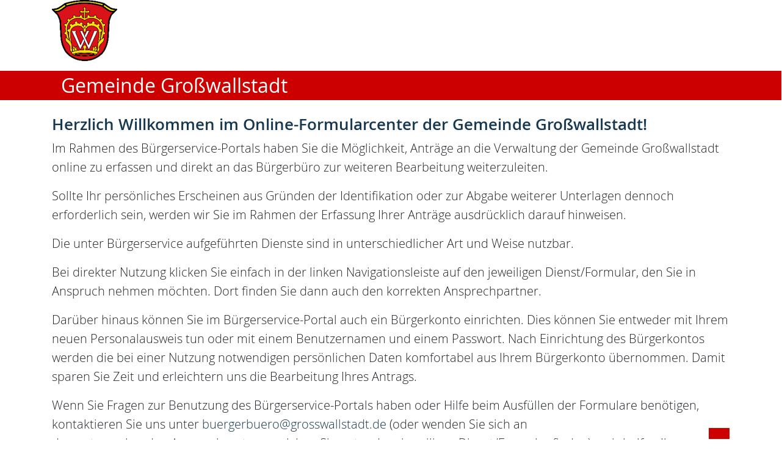

--- FILE ---
content_type: text/html; charset=utf-8
request_url: https://www.buergerservice-portal.de/bayern/grosswallstadt
body_size: 39844
content:












<!doctype html>
<html lang="de">
<head data-name="LdPortal-Photobox_2#head">
    

    












<meta charset="utf-8">
<meta name="viewport" content="width=device-width, initial-scale=1.0" />
<meta name="msapplication-config" content="/images/grosswallstadt/browserconfig.xml" />
<meta http-equiv="X-UA-Compatible" content="IE=EDGE" />

    <link rel="shortcut icon" href="/media/3770/image001.png" />


<link href="/DependencyHandler.axd?s=L2Nzcy9QYWNrYWdlcy9ib290c3RyYXAtZ3JpZC5jc3M7L2Nzcy9QYWNrYWdlcy9mb250LWF3ZXNvbWUuY3NzOy9jc3MvbGRQYWNrYWdlcy9MZExlZ2Fsc0Nvb2tpZVNlbGVjdGlvbi5jc3M7&amp;t=Css&amp;cdv=26020301" type="text/css" rel="stylesheet"/>

<link type="text/css" rel="stylesheet" href="/css/vendor/select2/select2.css" />
<link type="text/css" rel="stylesheet" href="/css/vendor/select2/select2.override.css" />

<!-- Matomo -->
<script>
  var _paq = window._paq = window._paq || [];
  /* tracker methods like "setCustomDimension" should be called before "trackPageView" */
  _paq.push(["setDoNotTrack", true]);
  _paq.push(["setExcludedQueryParams", ["p"]]);
  _paq.push(['trackPageView']);
  _paq.push(['enableLinkTracking']);
  (function() {
    var u="https://statistik.digitalfabrix.de/";
    _paq.push(['setTrackerUrl', u+'matomo.php']);
    _paq.push(['setSiteId', '113']);
    var d=document, g=d.createElement('script'), s=d.getElementsByTagName('script')[0];
    g.async=true; g.src=u+'matomo.js'; s.parentNode.insertBefore(g,s);
  })();
</script>
<!-- End Matomo Code -->





    
        <meta name="description" content="" />
        <meta name="keywords" content="" />
	<meta name="robots" content="noindex, nofollow" />    
    <title>Gemeinde Gro&#223;wallstadt</title>
    

    <link href="/css/bsp/grosswallstadt.css?bsp=202312051228" type="text/css" rel="stylesheet">
</head>

<body id="Portal" class="no-mobile design-master design-master-photobox_2 design-submaster-photobox_2 design-bsp i is-not-invert hr-none hr-normal no-element-zoom" data-name="LdPortal-Photobox_2#body">

    
    


<nav aria-label="Sprunglinks" id="Skiplinks" class="skiplinks text-right" data-name="LdSkiplinks-Photobox_2">
        <p class="mb-0">
            <a class="sr-only sr-only-focusable" href=#MainMenu>Hauptnavigation der Seite anspringen</a>
        </p>
        <p class="mb-0">
            <a class="sr-only sr-only-focusable" href=#Content>Inhaltsbereich der Seite anspringen</a>
        </p>
        <p class="mb-0">
            <a class="sr-only sr-only-focusable" href=#Footer>Footer der Seite anspringen</a>
        </p>
</nav>


    
    











<div id="Header" class="header-content position-relative" data-name="LdWrapperHeader-Photobox_2"></div>












<div id="ActionBar" class="actionbar-content " data-name="LdHeaderActionbar-Photobox_2">
    <div class="container ">
        <div class="row ">
            <div class="col-sm-5">
                









<div id="HeaderLogo" class="headerlogo headerlogo-content logo" data-name="LdHeaderLogo-Photobox_2">


        <div id="Multilogo" class="row justify-content-center justify-content-sm-start mb-3  ">

            <div class="multilogo-item col-auto text-center pr-0 ">
                <a href="/bayern/grosswallstadt/" class="home" title="Startseite ">
                    <img src="/media/3769/image001.png?anchor=center&amp;amp;mode=crop&amp;amp;height=100" alt="image001" class="multilogo-item-image mb-0" />
                    <strong class="alt"></strong>
                </a>
            </div>
        </div>
</div>


            </div>
            <div class="col-sm-7">
                <div class="row">
                    <div class="col-sm-12">
                        











<div id="MetaNavigation" class="nav-content  " data-name="LdMetaNavigation-Photobox_2">
    <ul class="nav meta  ">


    </ul>
</div>



                    </div>
                </div>
            </div>
        </div>
    </div>
</div>












<div id="Topbar" class="topbar-content  sticky-top" data-name="LdHeaderTopbar-Photobox_2" >
    <div class=" ">
        <div class="row no-gutters ">
            <div class="col-sm-12 ">
                
                












        <nav id="MainMenu" class="double-tap bootstrap-style navbar navbar-expand-lg bg-custom  mainmenu-content " data-name="LdMainMenu-Photobox_2#Bootstrap">
            <div class="container ">
                <div id="NavbarContent" class="navbar-singlecolor navbar-collapse">
                    

<nav class="navMenu" id="17941">
    <span class="ozgTitle">Gemeinde Gro&#223;wallstadt</span>
</nav>

                </div>

            </div>
        </nav>




            </div>
        </div>
    </div>
</div>





    
        

    
    <main id="ContentWrapper" content="true" data-name="LdPortal-Photobox_2#ContentWrapper">
<section class="row no-gutters">                    



            <div id="Content" class=" col-sm-12 col-md-12  " data-name="LdPortal-Photobox_2#Content">














    










<div id="ContentElements" class="innerContent contentelements-content container content-blocks order-sm-4 order-md-4" data-name="LdContentElements-Photobox_2">
    <div class=" ">
        <div class="row ">


            <div id="ContentMiddle" class="col-12 col-lg order-sm-1 order-md-1 order-lg-2" data-name="LdContentElements-Photobox_2#ContentMiddle">

                
                
                <div class="lead">
                    <h2><strong>Herzlich Willkommen im Online-Formularcenter der Gemeinde Großwallstadt!</strong></h2>
<div class="marginTop1">
<p>Im Rahmen des Bürgerservice-Portals haben Sie die Möglichkeit, Anträge an die Verwaltung der Gemeinde Großwallstadt online zu erfassen und direkt an das Bürgerbüro zur weiteren Bearbeitung weiterzuleiten.</p>
<p>Sollte Ihr persönliches Erscheinen aus Gründen der Identifikation oder zur Abgabe weiterer Unterlagen dennoch erforderlich sein, werden wir Sie im Rahmen der Erfassung Ihrer Anträge ausdrücklich darauf hinweisen.</p>
<p>Die unter Bürgerservice aufgeführten Dienste sind in unterschiedlicher Art und Weise nutzbar.</p>
<p>Bei direkter Nutzung klicken Sie einfach in der linken Navigationsleiste auf den jeweiligen Dienst/Formular, den Sie in Anspruch nehmen möchten. Dort finden Sie dann auch den korrekten Ansprechpartner.</p>
<p>Darüber hinaus können Sie im Bürgerservice-Portal auch ein Bürgerkonto einrichten. Dies können Sie entweder mit Ihrem neuen Personalausweis tun oder mit einem Benutzernamen und einem Passwort. Nach Einrichtung des Bürgerkontos werden die bei einer Nutzung notwendigen persönlichen Daten komfortabel aus Ihrem Bürgerkonto übernommen. Damit sparen Sie Zeit und erleichtern uns die Bearbeitung Ihres Antrags.</p>
<p>Wenn Sie Fragen zur Benutzung des Bürgerservice-Portals haben oder Hilfe beim Ausfüllen der Formulare benötigen, kontaktieren Sie uns unter <a href="mailto:buergerbuero@grosswallstadt.de">buergerbuero@grosswallstadt.de</a> (oder wenden Sie sich an den entsprechenden Ansprechpartner, welchen Sie unter dem jeweiligen Dienst/Formular finden) – wir helfen Ihnen gerne weiter.</p>
<span><br /> </span></div>
                </div>

                


                <div id="ContentElements-1876692" class="childlist contentelements contentelements-content mb-4" data-name="LdContentElements-Photobox_2">
                    <div class=" ">

                        <section id="FilterAlphabetical" class="filteralphabetical-content mt-4" data-name="LdBuilderFilterAlphabeticalKxpDB-Master">
                            <div id="FilterBase" class="row" data-name="#FilterBase">
                                <div class="col-12 btn-group" role="group">
                                    <a class="btn btn-primary w-50 btn-show-all" role="button" href="#">Alle Anfangsbuchstaben</a>

                                </div>
                            </div>
                            <div id="FilterAlphabet" class="row" data-name="#FilterAlphabet" data-filter-id="9999">
                                <div class="col-12 btn-group" role="group">
                                        <a class="btn btn-primary text-light" data-filter-value="A" href="#">A</a>
                                        <a class="btn btn-primary text-light" data-filter-value="B" href="#">B</a>
                                        <a class="btn btn-primary text-light" data-filter-value="C" href="#">C</a>
                                        <a class="btn btn-primary text-light" data-filter-value="D" href="#">D</a>
                                        <a class="btn btn-primary text-light" data-filter-value="E" href="#">E</a>
                                        <a class="btn btn-primary text-light" data-filter-value="F" href="#">F</a>
                                        <a class="btn btn-primary text-light" data-filter-value="G" href="#">G</a>
                                        <a class="btn btn-primary text-light" data-filter-value="H" href="#">H</a>
                                        <a class="btn btn-primary text-light" data-filter-value="I" href="#">I</a>
                                        <a class="btn btn-primary text-light" data-filter-value="J" href="#">J</a>
                                        <a class="btn btn-primary text-light" data-filter-value="K" href="#">K</a>
                                        <a class="btn btn-primary text-light" data-filter-value="L" href="#">L</a>
                                        <a class="btn btn-primary text-light" data-filter-value="M" href="#">M</a>
                                        <a class="btn btn-primary text-light" data-filter-value="N" href="#">N</a>
                                        <a class="btn btn-primary text-light" data-filter-value="O" href="#">O</a>
                                        <a class="btn btn-primary text-light" data-filter-value="P" href="#">P</a>
                                        <a class="btn btn-primary text-light" data-filter-value="Q" href="#">Q</a>
                                        <a class="btn btn-primary text-light" data-filter-value="R" href="#">R</a>
                                        <a class="btn btn-primary text-light" data-filter-value="S" href="#">S</a>
                                        <a class="btn btn-primary text-light" data-filter-value="T" href="#">T</a>
                                        <a class="btn btn-primary text-light" data-filter-value="U" href="#">U</a>
                                        <a class="btn btn-primary text-light" data-filter-value="V" href="#">V</a>
                                        <a class="btn btn-primary text-light" data-filter-value="W" href="#">W</a>
                                        <a class="btn btn-primary text-light" data-filter-value="X" href="#">X</a>
                                        <a class="btn btn-primary text-light" data-filter-value="Y" href="#">Y</a>
                                        <a class="btn btn-primary text-light" data-filter-value="Z" href="#">Z</a>
                                </div>
                            </div>
                        </section>


                            <div class="note bg-custom">
                                <span>Geben Sie hier bitte einen Suchbegriff ein (mind. 2 Zeichen).</span>

                                <div class="input-group d-flex flex-row flex-md-row-reverse ">
                                    <div class="input-group-prepend">
                                        <div class="btn btn-default input-group-text">
                                            <i class="fa fa-search" aria-hidden="true"></i>
                                            <span class="invisible-for-disability"></span>

                                        </div>
                                    </div>
                                    <label class="alt" for="keyword"></label>
                                    <input id="searchOZGForm" onkeyup="searchForm()" class="form-control kxpdb-filter-show" type="text" name="q" placeholder="Bitte Suchbegriff eingeben (mind. 2 Zeichen)" value="">
                                </div>
                            </div>
                            <div class="row" data-name="LdBuilderList">
                                <div class="col">
                                    <ul class="documents-item-list list-group list-group-flush documents pl-0 mt-3" id="ozgFormList">
                                            <li class="documents-item list-group-item px-3 py-2" data-filter="Abbrennen eines Feuerwerkes der Kategorie F2 Feuerwerk" data-item-filter="A" data-item-category="komXfc">
                                                <a class="icon fa- text - primary " target="_self" href="/bayern/grosswallstadt/abbrennen-eines-feuerwerkes-der-kategorie-f2/">
                                                    <span class="h4">Abbrennen eines Feuerwerkes der Kategorie F2</span>
                                                </a>
                                            </li>
                                            <li class="documents-item list-group-item px-3 py-2" data-filter="Abmeldung ins Ausland Abmeldung ins Ausland" data-item-filter="A" data-item-category="GenM">
                                                <a class="icon fa- text - primary " target="_self" href="/bayern/grosswallstadt/bsp_abmeldung_ausland/">
                                                    <span class="h4">Abmeldung ins Ausland</span>
                                                </a>
                                            </li>
                                            <li class="documents-item list-group-item px-3 py-2" data-filter="Anfrage auf Nutzung der gemeindlichen Geb&#228;ude (Alte Schule/Volkshalle) Hallennutzung" data-item-filter="A" data-item-category="komXfc">
                                                <a class="icon fa- text - primary " target="_self" href="/bayern/grosswallstadt/antrag-auf-hallennutzung/">
                                                    <span class="h4">Anfrage auf Nutzung der gemeindlichen Geb&#228;ude (Alte Schule/Volkshalle)</span>
                                                </a>
                                            </li>
                                            <li class="documents-item list-group-item px-3 py-2" data-filter="Anfrage Geschirrmobil, Toilettenwagen &amp; Verkaufsst&#228;nde" data-item-filter="A" data-item-category="komXfc">
                                                <a class="icon fa- text - primary " target="_self" href="/bayern/grosswallstadt/anfrage-geschirrmobil-oder-biertischgarnituren/">
                                                    <span class="h4">Anfrage Geschirrmobil, Toilettenwagen &amp; Verkaufsst&#228;nde</span>
                                                </a>
                                            </li>
                                            <li class="documents-item list-group-item px-3 py-2" data-filter="Anmeldung zur Eheschlie&#223;ung Eheschlie&#223;ung" data-item-filter="A" data-item-category="komXfc">
                                                <a class="icon fa- text - primary " target="_self" href="/bayern/grosswallstadt/anmeldung-zur-eheschliessung/">
                                                    <span class="h4">Anmeldung zur Eheschlie&#223;ung</span>
                                                </a>
                                            </li>
                                            <li class="documents-item list-group-item px-3 py-2" data-filter="Anschluss an die gemeindliche Wasserversorgung Wasserz&#228;hler" data-item-filter="A" data-item-category="komXfc">
                                                <a class="icon fa- text - primary " target="_self" href="/bayern/grosswallstadt/anschluss-an-die-gemeindliche-wasserversorgung/">
                                                    <span class="h4">Anschluss an die gemeindliche Wasserversorgung</span>
                                                </a>
                                            </li>
                                            <li class="documents-item list-group-item px-3 py-2" data-filter="Antrag auf Befreiung vom Anschluss- und Benutzungszwang" data-item-filter="A" data-item-category="komXfc">
                                                <a class="icon fa- text - primary " target="_self" href="/bayern/grosswallstadt/antrag-auf-befreiung-vom-anschluss-und-benutzungszwang/">
                                                    <span class="h4">Antrag auf Befreiung vom Anschluss- und Benutzungszwang</span>
                                                </a>
                                            </li>
                                            <li class="documents-item list-group-item px-3 py-2" data-filter="Antrag auf Zuschuss f&#252;r Mehrweg-Windeln f&#252;r Kleinkinder Mehrwegwindeln" data-item-filter="A" data-item-category="komXfc">
                                                <a class="icon fa- text - primary " target="_self" href="/bayern/grosswallstadt/antrag-auf-zuschuss-fuer-mehrweg-windeln-fuer-kleinkinder/">
                                                    <span class="h4">Antrag auf Zuschuss f&#252;r Mehrweg-Windeln f&#252;r Kleinkinder</span>
                                                </a>
                                            </li>
                                            <li class="documents-item list-group-item px-3 py-2" data-filter="Antrag f&#252;r Bauwasserz&#228;hler Bauwasserz&#228;hler" data-item-filter="A" data-item-category="komXfc">
                                                <a class="icon fa- text - primary " target="_self" href="/bayern/grosswallstadt/antrag-fuer-bauwasserzaehler/">
                                                    <span class="h4">Antrag f&#252;r Bauwasserz&#228;hler</span>
                                                </a>
                                            </li>
                                            <li class="documents-item list-group-item px-3 py-2" data-filter="Beantragung auf Erlaubnis zur Veranstaltung von Festen und anderen &#246;ffentlichen Vergn&#252;gungen &#246;ffentliche Vergn&#252;gungen" data-item-filter="B" data-item-category="komXfc">
                                                <a class="icon fa- text - primary " target="_self" href="/bayern/grosswallstadt/beantragung-auf-erlaubnis-zur-veranstaltung-von-festen-und-anderen-oeffentlichen-vergnuegungen/">
                                                    <span class="h4">Beantragung auf Erlaubnis zur Veranstaltung von Festen und anderen &#246;ffentlichen Vergn&#252;gungen</span>
                                                </a>
                                            </li>
                                            <li class="documents-item list-group-item px-3 py-2" data-filter="Briefwahlantrag Wahlen Wahlschein Einwohnerwesen Meldewesen" data-item-filter="B" data-item-category="GenM">
                                                <a class="icon fa- text - primary " target="_self" href="/bayern/grosswallstadt/bsp_ewo_briefwahl/">
                                                    <span class="h4">Briefwahlantrag</span>
                                                </a>
                                            </li>
                                            <li class="documents-item list-group-item px-3 py-2" data-filter="Eheurkunde Eheurkunde" data-item-filter="E" data-item-category="GenM">
                                                <a class="icon fa- text - primary " target="_self" href="/bayern/grosswallstadt/bsp_eheurkunde/">
                                                    <span class="h4">Eheurkunde</span>
                                                </a>
                                            </li>
                                            <li class="documents-item list-group-item px-3 py-2" data-filter="Entw&#228;sserungsantrag Entw&#228;sserungsantrag" data-item-filter="E" data-item-category="komXfc">
                                                <a class="icon fa- text - primary " target="_self" href="/bayern/grosswallstadt/entwaesserungsantrag/">
                                                    <span class="h4">Entw&#228;sserungsantrag</span>
                                                </a>
                                            </li>
                                            <li class="documents-item list-group-item px-3 py-2" data-filter="Fischereischein" data-item-filter="F" data-item-category="komXfc">
                                                <a class="icon fa- text - primary " target="_self" href="/bayern/grosswallstadt/fischereischein/">
                                                    <span class="h4">Fischereischein</span>
                                                </a>
                                            </li>
                                            <li class="documents-item list-group-item px-3 py-2" data-filter="F&#252;hrungszeugnis F&#252;hrungszeugnis Gewerbezentralregister Bundesamt f&#252;r Justiz" data-item-filter="F" data-item-category="komXfc">
                                                <a class="icon fa- text - primary " target="_blank" href="https://www.fuehrungszeugnis.bund.de">
                                                    <span class="h4">F&#252;hrungszeugnis</span>
                                                </a>
                                            </li>
                                            <li class="documents-item list-group-item px-3 py-2" data-filter="Geburtsurkunde Geburtsschein Geburtenregister Geburtsregister Personenstand" data-item-filter="G" data-item-category="GenM">
                                                <a class="icon fa- text - primary " target="_self" href="/bayern/grosswallstadt/bsp_geburtsurkunde/">
                                                    <span class="h4">Geburtsurkunde</span>
                                                </a>
                                            </li>
                                            <li class="documents-item list-group-item px-3 py-2" data-filter="Gestattung eines vor&#252;bergehenden Gastst&#228;ttenbetriebes (&#167; 12 Abs. 1 GastG) vorr&#252;bergehende Gastst&#228;ttenerlaubnis" data-item-filter="G" data-item-category="komXfc">
                                                <a class="icon fa- text - primary " target="_self" href="/bayern/grosswallstadt/gestattung-eines-voruebergehenden-gaststaettenbetriebes-12-abs-1-gastg/">
                                                    <span class="h4">Gestattung eines vor&#252;bergehenden Gastst&#228;ttenbetriebes (&#167; 12 Abs. 1 GastG)</span>
                                                </a>
                                            </li>
                                            <li class="documents-item list-group-item px-3 py-2" data-filter="Haltung gef&#228;hrlicher Tiere" data-item-filter="H" data-item-category="komXfc">
                                                <a class="icon fa- text - primary " target="_self" href="/bayern/grosswallstadt/haltung-gefaehrlicher-tiere/">
                                                    <span class="h4">Haltung gef&#228;hrlicher Tiere</span>
                                                </a>
                                            </li>
                                            <li class="documents-item list-group-item px-3 py-2" data-filter="Hund abmelden" data-item-filter="H" data-item-category="komXfc">
                                                <a class="icon fa- text - primary " target="_self" href="/bayern/grosswallstadt/hund-abmelden/">
                                                    <span class="h4">Hund abmelden</span>
                                                </a>
                                            </li>
                                            <li class="documents-item list-group-item px-3 py-2" data-filter="Hund anmelden" data-item-filter="H" data-item-category="komXfc">
                                                <a class="icon fa- text - primary " target="_self" href="/bayern/grosswallstadt/hund-anmelden/">
                                                    <span class="h4">Hund anmelden</span>
                                                </a>
                                            </li>
                                            <li class="documents-item list-group-item px-3 py-2" data-filter="Lebenspartnerschaftsurkunde Lebenspartnerschaftsregister Personenstand" data-item-filter="L" data-item-category="GenM">
                                                <a class="icon fa- text - primary " target="_self" href="/bayern/grosswallstadt/bsp_lebenspartnerschaftsurkunde/">
                                                    <span class="h4">Lebenspartnerschaftsurkunde</span>
                                                </a>
                                            </li>
                                            <li class="documents-item list-group-item px-3 py-2" data-filter="Meldebescheinigung Anmeldebest&#228;tigung Aufenthaltsbescheinigung Lebensbescheinigung Meldebest&#228;tigung Niederlassungsbescheinigung Wohnsitzbescheinigung Wohnsitzbest&#228;tigung Einwohnerwesen Meldewesen" data-item-filter="M" data-item-category="GenM">
                                                <a class="icon fa- text - primary " target="_self" href="/bayern/grosswallstadt/bsp_ewo_meldebestaetigung/">
                                                    <span class="h4">Meldebescheinigung</span>
                                                </a>
                                            </li>
                                            <li class="documents-item list-group-item px-3 py-2" data-filter="Parkerleichterung" data-item-filter="P" data-item-category="komXfc">
                                                <a class="icon fa- text - primary " target="_self" href="/bayern/grosswallstadt/parkerleichterung/">
                                                    <span class="h4">Parkerleichterung</span>
                                                </a>
                                            </li>
                                            <li class="documents-item list-group-item px-3 py-2" data-filter="Parkplatzabsperrung Parkplatzabsperrung" data-item-filter="P" data-item-category="komXfc">
                                                <a class="icon fa- text - primary " target="_self" href="/bayern/grosswallstadt/parkplatzabsperrung/">
                                                    <span class="h4">Parkplatzabsperrung</span>
                                                </a>
                                            </li>
                                            <li class="documents-item list-group-item px-3 py-2" data-filter="Selbstauskunft Eigenauskunft Melderegister Einwohnerwesen Meldewesen" data-item-filter="S" data-item-category="GenM">
                                                <a class="icon fa- text - primary " target="_self" href="/bayern/grosswallstadt/bsp_ewo_meinemeldedaten/">
                                                    <span class="h4">Selbstauskunft</span>
                                                </a>
                                            </li>
                                            <li class="documents-item list-group-item px-3 py-2" data-filter="Sondernutzung von Stra&#223;en" data-item-filter="S" data-item-category="komXfc">
                                                <a class="icon fa- text - primary " target="_self" href="/bayern/grosswallstadt/sondernutzung-von-strassen/">
                                                    <span class="h4">Sondernutzung von Stra&#223;en</span>
                                                </a>
                                            </li>
                                            <li class="documents-item list-group-item px-3 py-2" data-filter="Standplatzgenehmigung Standplatzgenehmigung" data-item-filter="S" data-item-category="komXfc">
                                                <a class="icon fa- text - primary " target="_self" href="/bayern/grosswallstadt/standplatzgenehmigung/">
                                                    <span class="h4">Standplatzgenehmigung</span>
                                                </a>
                                            </li>
                                            <li class="documents-item list-group-item px-3 py-2" data-filter="Sterbeurkunde Todesurkunde Sterberegister Personenstand Sterbeurkunde" data-item-filter="S" data-item-category="GenM">
                                                <a class="icon fa- text - primary " target="_self" href="/bayern/grosswallstadt/bsp_sterbeurkunde/">
                                                    <span class="h4">Sterbeurkunde</span>
                                                </a>
                                            </li>
                                            <li class="documents-item list-group-item px-3 py-2" data-filter="&#220;bermittlungssperren Melderegister Einwohnerwesen Meldewesen" data-item-filter="&#220;" data-item-category="GenM">
                                                <a class="icon fa- text - primary " target="_self" href="/bayern/grosswallstadt/bsp_ewo_uebermittlungssperren/">
                                                    <span class="h4">&#220;bermittlungssperren</span>
                                                </a>
                                            </li>
                                            <li class="documents-item list-group-item px-3 py-2" data-filter="Verkehrsregelnde Ma&#223;nahmen bei einer Baustelle VAO verkehrsrechtliche Anordnung" data-item-filter="V" data-item-category="komXfc">
                                                <a class="icon fa- text - primary " target="_self" href="/bayern/grosswallstadt/verkehrsregelnde-massnahmen-bei-einer-baustelle/">
                                                    <span class="h4">Verkehrsregelnde Ma&#223;nahmen bei einer Baustelle</span>
                                                </a>
                                            </li>
                                            <li class="documents-item list-group-item px-3 py-2" data-filter="Wohnsitzanmeldung Meldeauskunft Melderegister Einwohnerwesen Meldewesen" data-item-filter="W" data-item-category="GenM">
                                                <a class="icon fa- text - primary " target="_self" href="/bayern/grosswallstadt/bsp_wohnsitzanmeldung/">
                                                    <span class="h4">Wohnsitzanmeldung</span>
                                                </a>
                                            </li>
                                            <li class="documents-item list-group-item px-3 py-2" data-filter="Wohnungsgeberbest&#228;tigung Vermieterbescheinigung Melderegister Einwohnerwesen Meldewesen" data-item-filter="W" data-item-category="GenM">
                                                <a class="icon fa- text - primary " target="_self" href="/bayern/grosswallstadt/bsp_wohnungsgeberzustimmung/">
                                                    <span class="h4">Wohnungsgeberbest&#228;tigung</span>
                                                </a>
                                            </li>
                                            <li class="documents-item list-group-item px-3 py-2" data-filter="Zuschuss f&#252;r den Einbau einer privaten Anlage zur Nutzung von Regenwasser Regenwasser Niederschlagswasser" data-item-filter="Z" data-item-category="komXfc">
                                                <a class="icon fa- text - primary " target="_self" href="/bayern/grosswallstadt/zuschuss-fuer-den-einbau-einer-privaten-anlage-zur-nutzung-von-regenwasser/">
                                                    <span class="h4">Zuschuss f&#252;r den Einbau einer privaten Anlage zur Nutzung von Regenwasser</span>
                                                </a>
                                            </li>
                                    </ul>
                                </div>
                            </div>
                            <script type="text/javascript">
                                function searchForm() {
                                    var input, filter, ul, li, i, txtValue;
                                    input = document.getElementById('searchOZGForm');
                                    filter = input.value.toUpperCase();
                                    ul = document.getElementById("ozgFormList");
                                    li = ul.getElementsByTagName('li');
                                    if (filter.length > 1) {
                                        for (i = 0; i < li.length; i++) {
                                            txtValue = li[i].getAttribute("data-filter");
                                            if (txtValue) {
                                                if (txtValue.toUpperCase().indexOf(filter) > -1) {
                                                    li[i].style.display = "";
                                                } else {
                                                    li[i].style.display = "none";
                                                }
                                            }
                                        }
                                    }
                                    else {
                                        for (i = 0; i < li.length; i++) {
                                            li[i].style.display = "";
                                        }
                                    }
                                };
                            </script>
                    </div>
                            </div>


</div>

        </div>
    </div>
</div>





            </div>




            <div class="container" style="display:none;">
                <div class="row">

                    <div class="col-12">
                        

                    </div>
                </div>
            </div>
        </section>
    </main>


    
    











<section id="HookAfterContent" class="hookaftercontent-content hook  container-fluid " data-name="LdHookAfterContent-Photobox_2">
    <div class="row  ">
        <div class="col">
            
        </div>
    </div>
</section>



    
    











<section id="HookBeforeFooter" class="hookbeforefooter-content hook  container-fluid  " data-name="LdHookBeforeFooter-Photobox_2">
    <div class="row   ">
        <div class="col">
            
        </div>
    </div>
</section>



    
    









<footer id="Footer" class="wrapper-footer-content bg-footer container-fluid" data-name="LdWrapperFooter-Photobox_2">
    <div class="container ">
        <a name="sl-footer"></a>
        <div class="row pb-4">
            <div class="pt-5 pt-md-4 col-12 col-md-4 col-sm-6 d-flex order-md-1 order-sm-3">
                
                











<div id="FooterImportantLinks1" class="footerimportantlinks1-content w-100" data-name="LdFooterImportantLinks-Photobox_2">
    
    <div class="row">
        <div class="col">
            <ul>
                        <li>
                            <a class="linkext" target="_blank" href="/bayern/grosswallstadt/meta/footerspalte1/startseite/">Startseite</a>
                        </li>

            </ul>
        </div>
    </div>


</div>



            </div>

            <div class="pt-5 pt-md-4 col-12 col-md-4 d-flex order-md-2 order-sm-1">
                
                








<div id="FooterImportantLinks2" class="footerimportantlinks2-content w-100" data-name="LdFooterImportantLinks-Photobox_2">
    <div class="row">
        <div class="col">
            <ul>
                <li>
					<a class="linkext" target="_blank" href="/bayern/grosswallstadt/meta/footerspalte2/impressum/">Impressum</a>
                </li>
            </ul>
        </div>
    </div>
</div>



            </div>

            <div class="pt-5 pt-md-4 col-12 col-md-4 col-sm-6 d-flex order-md-3 order-sm-2">
                
                












<div id="FooterImportantLinks3" class="footerimportantlinks3-content w-100" data-name="LdFooterImportantLinks-Photobox_2">

    <div class="row">
        <div class="col">
            <ul>
                        <li>
                            <a class="linkext" target="_blank" href="/bayern/grosswallstadt/meta/footerspalte3/datenschutz/">Datenschutz</a>
                        </li>


            </ul>
        </div>
    </div>


</div>



            </div>

        </div>

        
        









    </div>
</footer>



    
    









<section id="HookAfterFooter" class="hookafterfooter-content hook bg-footer full-width container-fluid" data-name="LdHookAfterFooter-Photobox_2">
    <div class="container-fluid">
        <div class="row">
            <div class="col">
                
            </div>
        </div>
    </div>
</section>




    







<aside id="ToTop" class="totop-content" data-name="LdToTop">
    <div class="container">
        <div class="row float-right">
            <div class="col">
                <a href="/bayern/grosswallstadt/#top" class="btn top btn-primary btn-lg text-right m-0"><i class="fa fa-angle-up" aria-hidden="true"></i><span class="invisible-for-disability">Seitenanfang</span></a>
            </div>
        </div>
    </div>
</aside>

    <script src="/DependencyHandler.axd?s=L2pzL3ZlbmRvci9yZXF1aXJlL3JlcXVpcmUuanM7L2pzL3JlcXVpcmUuY29uZmlnLmpzOy9qcy9UZW1wbGF0ZXMvYnNwL2pzcmVxdWlyZS5qczs&amp;t=Javascript&amp;cdv=26020301" type="text/javascript"></script>
    
    <script>
        // pre-load clamp and it's necessary scripts, load clamp method
        require(['clamp', 'clampAction'], function ($, app) {
            if (document.getElementById('NewsBlock') != null) {
                // set clamp for Newsblock
                app.setClampHeight({
                    strElementId: 'NewsBlock',
                    strClamp: 3
                });
            }

                if (document.getElementById('ContentBlocks') != null) {
                // set clamp for ContentBlock
                app.setClampHeight({
                    strElementId: 'ContentBlocks',
                    strClamp: 2
                });
            }
        });
    </script>


    
    

    
    



    
    



</body>
</html>




--- FILE ---
content_type: text/css
request_url: https://www.buergerservice-portal.de/css/vendor/select2/select2.override.css
body_size: 975
content:
.select2-container .select2-selection--single .select2-selection__rendered {
    padding: 0.375rem 0.75rem
}

.select2-container .select2-selection--single {
    height: 40px;
    border-radius: 0;
    border-color: #ced4da;
    transition: border-color 0.15s ease-in-out, box-shadow 0.15s ease-in-out;
}

.select2-container--default .select2-selection--single .select2-selection__arrow {
    height: 38px;
}

.select2-container--default .select2-selection--single .select2-selection__arrow b {
    border: solid #495057;
    border-width: 0 2px 2px 0;
    display: inline-block;
    padding: 2px;
    top: 40%;
    transform: rotate(45deg);
    -webkit-transform: rotate(45deg);
}

.select2-container--default.select2-container--open .select2-selection--single .select2-selection__arrow b {
    border-color: #495057;
    border-width: 0 2px 2px 0;
}

.select2-results__option {
    padding: 0px 2px 1px 15px;
}



--- FILE ---
content_type: text/css
request_url: https://www.buergerservice-portal.de/css/bsp/grosswallstadt.css?bsp=202312051228
body_size: 821466
content:
@charset "UTF-8";
/********************************************************************************************************
* @version         v1.5.3.006
* @author          2019-03 Rafael Cantero
* @file            basic.scss
* @copyright       LivingData
* @license         by LivingData
* @link            http://www.livingdata.de
* @base-template   Photobox 2.0
* @references      as follow
*/
/********************************************************************************************************/
/********************************************************************************************************/
/********************************************************************************************************
 * @version         v1.5.3.103
 * @author          2019-03 Rafael Cantero
 * @file            _variables.scss
 * @copyright       LivingData
 * @license         by LivingData
 * @link            http://www.livingdata.de
 * @base-template   Photobox 2.0
 * @references      as follow
 */
/********************************************************************************************************
 * @version         v1.5.3.103
 * @author          2019-03 Rafael Cantero
 * @file            _variables-config.scss
 * @copyright       LivingData
 * @license         by LivingData
 * @link            http://www.livingdata.de
 * @base-template   Photobox 2.0
 * @references      as follow
 *********************************************************************************************************
 * HINWEIS: bei allen if Abfragen gilt: true > eigener Wert | false > Standardwert                       *
 * DAHER:   Die False-Werte sollten/brauchen nicht geändert werden                                       *
 *********************************************************************************************************/
/********************************************************************************************************
* @version         v1.5.3.111
* @author          2019-03 Rafael Cantero
* @file            Photobox_2/Template/_template-fonts.scss
* @copyright       LivingData
* @license         by LivingData
* @link            http://www.livingdata.de
* @base-template   Photobox 2.0
* @references      as follow
*/
/********************************************************************************************************/
@font-face {
  font-family: "Open Sans";
    font-style: normal;
    font-weight: 300;
    src: url(/fonts/_standard-open-sans/opensans_light_macroman/OpenSans-Light-webfont.eot);
    src: url(/fonts/_standard-open-sans/opensans_light_macroman/OpenSans-Light-webfont.eot?#iefix) format("embedded-opentype"), url(/fonts/_standard-open-sans/opensans_light_macroman/OpenSans-Light-webfont.woff) format("woff"), url(/fonts/_standard-open-sans/opensans_light_macroman/OpenSans-Light-webfont.ttf) format("truetype"), url(/fonts/_standard-open-sans/opensans_light_macroman/OpenSans-Light-webfont.svg#ldIcons) format("svg");
}

@font-face {
  font-family: "Open Sans";
    font-style: italic;
    font-weight: 300;
    src: url(/fonts/_standard-open-sans/opensans_lightitalic_macroman/OpenSans-LightItalic-webfont.eot);
    src: url(/fonts/_standard-open-sans/opensans_lightitalic_macroman/OpenSans-LightItalic-webfont.eot?#iefix) format("embedded-opentype"), url(/fonts/_standard-open-sans/opensans_lightitalic_macroman/OpenSans-LightItalic-webfont.woff) format("woff"), url(/fonts/_standard-open-sans/opensans_lightitalic_macroman/OpenSans-LightItalic-webfont.ttf) format("truetype"), url(/fonts/_standard-open-sans/opensans_lightitalic_macroman/OpenSans-LightItalic-webfont.svg#ldIcons) format("svg");
}

@font-face {
  font-family: "Open Sans";
    font-style: normal;
    font-weight: 400;
    src: url(/fonts/_standard-open-sans/opensans_regular_macroman/OpenSans-Regular-webfont.eot);
    src: url(/fonts/_standard-open-sans/opensans_regular_macroman/OpenSans-Regular-webfont.eot?#iefix) format("embedded-opentype"), url(/fonts/_standard-open-sans/opensans_regular_macroman/OpenSans-Regular-webfont.woff) format("woff"), url(/fonts/_standard-open-sans/opensans_regular_macroman/OpenSans-Regular-webfont.ttf) format("truetype"), url(/fonts/_standard-open-sans/opensans_regular_macroman/OpenSans-Regular-webfont.svg#ldIcons) format("svg");
}

@font-face {
  font-family: "Open Sans";
    font-style: italic;
    font-weight: 400;
    src: url(/fonts/_standard-open-sans/opensans_italic_macroman/OpenSans-Italic-webfont.eot);
    src: url(/fonts/_standard-open-sans/opensans_italic_macroman/OpenSans-Italic-webfont.eot?#iefix) format("embedded-opentype"), url(/fonts/_standard-open-sans/opensans_italic_macroman/OpenSans-Italic-webfont.woff) format("woff"), url(/fonts/_standard-open-sans/opensans_italic_macroman/OpenSans-Italic-webfont.ttf) format("truetype"), url(/fonts/_standard-open-sans/opensans_italic_macroman/OpenSans-Italic-webfont.svg#ldIcons) format("svg");
}

@font-face {
  font-family: "Open Sans";
    src: url(/fonts/_standard-open-sans/opensans_semibold_macroman/OpenSans-Semibold-webfont.eot);
    src: url(/fonts/_standard-open-sans/opensans_semibold_macroman/OpenSans-Semibold-webfont.eot?#iefix) format("embedded-opentype"), url(/fonts/_standard-open-sans/opensans_semibold_macroman/OpenSans-Semibold-webfont.woff) format("woff"), url(/fonts/_standard-open-sans/opensans_semibold_macroman/OpenSans-Semibold-webfont.ttf) format("truetype"), url(/fonts/_standard-open-sans/opensans_semibold_macroman/OpenSans-Semibold-webfont.svg#ldIcons) format("svg");
    font-weight: 600;
    font-style: normal;
}

@font-face {
  font-family: "Open Sans";
    src: url(/fonts/_standard-open-sans/opensans_semibolditalic_macroman/OpenSans-SemiboldItalic-webfont.eot);
    src: url(/fonts/_standard-open-sans/opensans_semibolditalic_macroman/OpenSans-SemiboldItalic-webfont.eot?#iefix) format("embedded-opentype"), url(/fonts/_standard-open-sans/opensans_semibolditalic_macroman/OpenSans-SemiboldItalic-webfont.woff) format("woff"), url(/fonts/_standard-open-sans/opensans_semibolditalic_macroman/OpenSans-SemiboldItalic-webfont.ttf) format("truetype"), url(/fonts/_standard-open-sans/opensans_semibolditalic_macroman/OpenSans-SemiboldItalic-webfont.svg#ldIcons) format("svg");
    font-weight: 600;
    font-style: italic;
}

@font-face {
    font-family: "ldIcons";
    src: url(/fonts/_standard-font-ld-icons/ldIcons.eot);
    src: url(/fonts/_standard-font-ld-icons/ldIcons.eot?#iefix) format("embedded-opentype"), url(/fonts/_standard-font-ld-icons/ldIcons.woff) format("woff"), url(/fonts/_standard-font-ld-icons/ldIcons.ttf) format("truetype"), url(/fonts/_standard-font-ld-icons/ldIcons.svg#ldIcons) format("svg");
    font-weight: normal;
    font-style: normal;
}

/********************************************************************************************************
* @version         v1.5.3.007
* @author          2019-03 Rafael Cantero
* @file            _custom-fonts.scss
* @copyright       LivingData
* @license         by LivingData
* @link            http://www.livingdata.de
* @base-template   Photobox 2.0
* @references      as follow
*/
/********************************************************************************************************/
/* ÜBERSCHREIBENDE STYLES */
/* Einbindung über Google Fonts
    @ import url(https://fonts.googleapis.com/css?family=Roboto:400,300,600);

*/
/* Einbindung über lokale Font-Dateien
@font-face { // Roboto, 300
    font-family: 'Roboto';
    font-style: normal;
    font-weight: 400;
    src: url(/fonts/_standard-roboto/roboto_light_macroman/Roboto-Light-webfont.eot);
    src: url(/fonts/_standard-roboto/roboto_light_macroman/Roboto-Light-webfont.eot?#iefix) format("embedded-opentype"), 
        url(/fonts/_standard-roboto/roboto_light_macroman/Roboto-Light-webfont.woff) format("woff"), 
        url(/fonts/_standard-roboto/roboto_light_macroman/Roboto-Light-webfont.ttf) format("truetype"), 
        url(/fonts/_standard-roboto/roboto_light_macroman/Roboto-Light-webfont.svg) format("svg");
}

@font-face { // Roboto, 400
    font-family: 'Roboto';
    font-style: normal;
    font-weight: 600;
    src: url(/fonts/_standard-roboto/roboto_regular_macroman/Roboto-Regular-webfont.eot);
    src: url(/fonts/_standard-roboto/roboto_regular_macroman/Roboto-Regular-webfont.eot?#iefix) format("embedded-opentype"), 
        url(/fonts/_standard-roboto/roboto_regular_macroman/Roboto-Regular-webfont.woff) format("woff"), 
        url(/fonts/_standard-roboto/roboto_regular_macroman/Roboto-Regular-webfont.ttf) format("truetype"), 
        url(/fonts/_standard-roboto/roboto_regular_macroman/Roboto-Regular-webfont.svg) format("svg");
}

@font-face { // Roboto, 600
    font-family: 'Roboto';
    src: url(/fonts/_standard-roboto/roboto_semibold_macroman/Roboto-Semibold-webfont.eot);
    src: url(/fonts/_standard-roboto/roboto_semibold_macroman/Roboto-Semibold-webfont.eot?#iefix) format("embedded-opentype"), 
        url(/fonts/_standard-roboto/roboto_semibold_macroman/Roboto-Semibold-webfont.woff) format("woff"), 
        url(/fonts/_standard-roboto/roboto_semibold_macroman/Roboto-Semibold-webfont.ttf) format("truetype"), 
        url(/fonts/_standard-roboto/roboto_semibold_macroman/Roboto-Semibold-webfont.svg) format("svg");
    font-weight: 400;
    font-style: italic;
}

$font-family: "Roboto";

$font-family-sans-serif: -apple-system, $font-family, BlinkMacSystemFont, "Segoe UI", Roboto, "Helvetica Neue", Arial, sans-serif, "Apple Color Emoji", "Segoe UI Emoji", "Segoe UI Symbol", "Noto Color Emoji";
$font-family-monospace: SFMono-Regular, Menlo, Monaco, Consolas, "Liberation Mono", "Courier New", monospace;
$font-family-base: $font-family-sans-serif;

*/
/* Einbindung eines eigenen LdIcon Sets
@font-face {
    font-family: "ldIcons";
    src: url(/fonts/KUNDENORDNER/ldIcons.eot);
    src: url(/fonts/KUNDENORDNER/ldIcons.eot?#iefix) format("embedded-opentype"), 
        url(/fonts/KUNDENORDNER/ldIcons.woff) format("woff"), 
        url(/fonts/KUNDENORDNER/ldIcons.ttf) format("truetype"), 
        url(/fonts/KUNDENORDNER/ldIcons.svg#ldIcons) format("svg");
    font-weight: normal;
    font-style: normal;
}

*/
/* RCantero, Überschreiben von Bootstrap-Variablen
 * https://gist.github.com/jareware/4738651 #3. Variable defaults
 */
/* RCantero, Überschreiben von Bootstrap-Variablen
 * https://gist.github.com/jareware/4738651 #3. Variable defaults
 */
/* ******************************************************************************************************************************
 * FONTS ************************************************************************************************************************
 * ******************************************************************************************************************************/
/* ******************************************************************************************************************************
 * COLORS ***********************************************************************************************************************
 * ******************************************************************************************************************************/
/* COLORS: Primary */
/* COLORS: Links */
/* COLORS: Base */
/*$ld-font-size-base                  : $font_size; // NOTE: RCantero, für künftigen Einsatz kann hier mit '16px' überschrieben werden
$ld-font-size                       : $ld-font-size-base / $font_size;*/
/*
    $highlight_success_color            : if((false), #ffd800, $success);
    $highlight_warning_color            : if((false), #ffd800, $warning);
    $highlight_error_color              : if((false), #ffd800, $danger);*/
/*$theme-colors: map-merge(
  (
    "primary":    $primary,
    "secondary":  $secondary,
    "success":    $highlight_success_color,
    "info":       $info,
    "warning":    $highlight_warning_color,
    "danger":     $highlight_error_color,
    "light":      $light,
    "dark":       $dark
  ),
  $theme-colors
);*/
/* TODO: RCantero, color_bg_footer -> neu in Standard aufnehmen */
/********************************************************************************************************
 * Magnifc Popup Einstellungen
 ********************************************************************************************************/
/********************************************************************************************************
 * @version         v1.5.3.102
 * @author          2019-03 Rafael Cantero
 * @file            bootstrap.scss
 * @copyright       LivingData
 * @license         by LivingData
 * @link            http://www.livingdata.de
 * @base-template   Photobox 2.0
 * @references      as follow
 */
/*!
 * Bootstrap v4.1.3 (https://getbootstrap.com/)
 * Copyright 2011-2018 The Bootstrap Authors
 * Copyright 2011-2018 Twitter, Inc.
 * Licensed under MIT (https://github.com/twbs/bootstrap/blob/master/LICENSE)
 */
/********************************************************************************************************/
:root, .buergerservice-portal-wrapper {
    --blue: #007bff;
    --indigo: #6610f2;
    --purple: #6f42c1;
    --pink: #e83e8c;
    --red: #dc3545;
    --orange: #fd7e14;
    --yellow: #ffc107;
    --green: #28a745;
    --teal: #20c997;
    --cyan: #17a2b8;
    --white: #fff;
    --gray: #6c757d;
    --gray-dark: #343a40;
    --primary: #00a1e0;
    --secondary: #fff;
    --success: #2c7d2c;
    --info: #f5f5f5;
    --warning: #ffd800;
    --danger: #c30;
    --light: #e9ecef;
    --dark: #2b2b2b;
    --breakpoint-xs: 0;
    --breakpoint-sm: 576px;
    --breakpoint-md: 768px;
    --breakpoint-lg: 992px;
    --breakpoint-xl: 1200px;
    --font-family-sans-serif: -apple-system, "Open Sans", BlinkMacSystemFont, "Segoe UI", Roboto, "Helvetica Neue", Arial, sans-serif, "Apple Color Emoji", "Segoe UI Emoji", "Segoe UI Symbol", "Noto Color Emoji";
    --font-family-monospace: SFMono-Regular, Menlo, Monaco, Consolas, "Liberation Mono", "Courier New", monospace;
}

*,
*::before,
*::after {
    box-sizing: border-box;
}

html, .buergerservice-portal-wrapper {
    font-family: sans-serif;
    line-height: 1.15;
    -webkit-text-size-adjust: 100%;
    -webkit-tap-highlight-color: transparent;
}

article, aside, figcaption, figure, footer, header, hgroup, main, nav, section {
    display: block;
}

body, .buergerservice-portal-wrapper {
    margin: 0;
    font-family: -apple-system, "Open Sans", BlinkMacSystemFont, "Segoe UI", Roboto, "Helvetica Neue", Arial, sans-serif, "Apple Color Emoji", "Segoe UI Emoji", "Segoe UI Symbol", "Noto Color Emoji";
    font-size: 1rem;
    font-weight: 400;
    line-height: 1.5;
    color: #212529;
    text-align: left;
    background-color: #fff;
}

[tabindex="-1"]:focus {
    outline: 0 !important;
}

hr {
    box-sizing: content-box;
    height: 0;
    overflow: visible;
}

h1, h2, h3, h4, h5, h6 {
    margin-top: 0;
    margin-bottom: 0.5rem;
}

p {
    margin-top: 0;
    margin-bottom: 1rem;
}

abbr[title],
abbr[data-original-title] {
    text-decoration: underline;
    text-decoration: underline dotted;
    cursor: help;
    border-bottom: 0;
    text-decoration-skip-ink: none;
}

address {
    margin-bottom: 1rem;
    font-style: normal;
    line-height: inherit;
}

ol,
ul,
dl {
    margin-top: 0;
    margin-bottom: 1rem;
}

    ol ol,
    ul ul,
    ol ul,
    ul ol {
        margin-bottom: 0;
    }

dt {
    font-weight: 700;
}

dd {
    margin-bottom: .5rem;
    margin-left: 0;
}

blockquote {
    margin: 0 0 1rem;
}

b,
strong {
    font-weight: bolder;
}

small {
    font-size: 80%;
}

sub,
sup {
    position: relative;
    font-size: 75%;
    line-height: 0;
    vertical-align: baseline;
}

sub {
    bottom: -.25em;
}

sup {
    top: -.5em;
}

a {
    color: #163850;
    text-decoration: none;
    background-color: transparent;
}

    a:hover {
        color: #00406c;
        text-decoration: underline;
    }

    a:not([href]):not([tabindex]) {
        color: inherit;
        text-decoration: none;
    }

        a:not([href]):not([tabindex]):hover, a:not([href]):not([tabindex]):focus {
            color: inherit;
            text-decoration: none;
        }

        a:not([href]):not([tabindex]):focus {
            outline: 0;
        }

pre,
code,
kbd,
samp {
    font-family: SFMono-Regular, Menlo, Monaco, Consolas, "Liberation Mono", "Courier New", monospace;
    font-size: 1em;
}

pre {
    margin-top: 0;
    margin-bottom: 1rem;
    overflow: auto;
}

figure {
    margin: 0 0 1rem;
}

img {
    vertical-align: middle;
    border-style: none;
}

svg {
    overflow: hidden;
    vertical-align: middle;
}

table {
    border-collapse: collapse;
}

caption {
    padding-top: 0.75rem;
    padding-bottom: 0.75rem;
    color: #6c757d;
    text-align: left;
    caption-side: bottom;
}

th {
    text-align: inherit;
}

label {
    display: inline-block;
    margin-bottom: 0.5rem;
}

button {
    border-radius: 0;
}

    button:focus {
        outline: 1px dotted;
        outline: 5px auto -webkit-focus-ring-color;
    }

input,
button,
select,
optgroup,
textarea {
    margin: 0;
    font-family: inherit;
    font-size: inherit;
    line-height: inherit;
}

button,
input {
    overflow: visible;
}

button,
select {
    text-transform: none;
}

select {
    word-wrap: normal;
}

button,
[type="button"],
[type="reset"],
[type="submit"] {
    -webkit-appearance: button;
}

    button:not(:disabled),
    [type="button"]:not(:disabled),
    [type="reset"]:not(:disabled),
    [type="submit"]:not(:disabled) {
        cursor: pointer;
    }

    button::-moz-focus-inner,
    [type="button"]::-moz-focus-inner,
    [type="reset"]::-moz-focus-inner,
    [type="submit"]::-moz-focus-inner {
        padding: 0;
        border-style: none;
    }

input[type="radio"],
input[type="checkbox"] {
    box-sizing: border-box;
    padding: 0;
}

input[type="date"],
input[type="time"],
input[type="datetime-local"],
input[type="month"] {
    -webkit-appearance: listbox;
}

textarea {
    overflow: auto;
    resize: vertical;
}

fieldset {
    min-width: 0;
    padding: 0;
    margin: 0;
    border: 0;
}

legend {
    display: block;
    width: 100%;
    max-width: 100%;
    padding: 0;
    margin-bottom: .5rem;
    font-size: 1.5rem;
    line-height: inherit;
    color: inherit;
    white-space: normal;
}

progress {
    vertical-align: baseline;
}

[type="number"]::-webkit-inner-spin-button,
[type="number"]::-webkit-outer-spin-button {
    height: auto;
}

[type="search"] {
    outline-offset: -2px;
    -webkit-appearance: none;
}

    [type="search"]::-webkit-search-decoration {
        -webkit-appearance: none;
    }

::-webkit-file-upload-button {
    font: inherit;
    -webkit-appearance: button;
}

output {
    display: inline-block;
}

summary {
    display: list-item;
    cursor: pointer;
}

template {
    display: none;
}

[hidden] {
    display: none !important;
}

h1, h2, h3, h4, h5, h6,
.h1, .h2, .h3, .h4, .h5, .h6 {
    margin-bottom: 0.5rem;
    font-weight: 500;
    line-height: 1.2;
}

h1, .h1 {
    font-size: 2rem;
}

h2, .h2 {
    font-size: 1.625rem;
}

h3, .h3 {
    font-size: 1.3125rem;
}

h4, .h4 {
    font-size: 1.1875rem;
}

h5, .h5 {
    font-size: 1.0625rem;
}

h6, .h6 {
    font-size: 1rem;
}

.lead {
    font-size: 1.25rem;
    font-weight: 300;
    margin-top: 1.5rem;
}

.display-1 {
    font-size: 6rem;
    font-weight: 300;
    line-height: 1.2;
}

.display-2 {
    font-size: 5.5rem;
    font-weight: 300;
    line-height: 1.2;
}

.display-3 {
    font-size: 4.5rem;
    font-weight: 300;
    line-height: 1.2;
}

.display-4 {
    font-size: 3.5rem;
    font-weight: 300;
    line-height: 1.2;
}

hr {
    margin-top: 1rem;
    margin-bottom: 1rem;
    border: 0;
    border-top: 1px solid rgba(0, 0, 0, 0.1);
}

small,
.small {
    font-size: 0.8125rem;
    font-weight: 400;
}

mark,
.mark {
    padding: 0.2em;
    background-color: #fcf8e3;
}

.list-unstyled {
    padding-left: 0;
    list-style: none;
}

.list-inline {
    padding-left: 0;
    list-style: none;
}

.list-inline-item {
    display: inline-block;
}

    .list-inline-item:not(:last-child) {
        margin-right: 0.5rem;
    }

.initialism {
    font-size: 90%;
    text-transform: uppercase;
}

.blockquote {
    margin-bottom: 1rem;
    font-size: 1.25rem;
}

.blockquote-footer {
    display: block;
    font-size: 0.8125rem;
    color: #6c757d;
}

    .blockquote-footer::before {
        content: "\2014\00A0";
    }

.img-fluid {
    max-width: 100%;
    height: auto;
}

.img-thumbnail {
    padding: 0.25rem;
    background-color: #fff;
    border: 1px solid #dee2e6;
    max-width: 100%;
    height: auto;
}

.figure {
    display: inline-block;
}

.figure-img {
    margin-bottom: 0.5rem;
    line-height: 1;
}

.figure-caption {
    font-size: 90%;
    color: #6c757d;
}

code {
    font-size: 87.5%;
    color: #e83e8c;
    word-break: break-word;
}

a > code {
    color: inherit;
}

kbd {
    padding: 0.2rem 0.4rem;
    font-size: 87.5%;
    color: #fff;
    background-color: #212529;
}

    kbd kbd {
        padding: 0;
        font-size: 100%;
        font-weight: 700;
    }

pre {
    display: block;
    font-size: 87.5%;
    color: #212529;
}

    pre code {
        font-size: inherit;
        color: inherit;
        word-break: normal;
    }

.pre-scrollable {
    max-height: 340px;
    overflow-y: scroll;
}

.container {
    width: 100%;
    padding-right: 15px;
    padding-left: 15px;
    margin-right: auto;
    margin-left: auto;
}

@media (min-width: 576px) {
    .container {
        max-width: 540px;
    }
}

@media (min-width: 768px) {
    .container {
        max-width: 720px;
    }
}

@media (min-width: 992px) {
    .container {
        max-width: 960px;
    }
}

@media (min-width: 1200px) {
    .container {
        max-width: 1140px;
    }
}
@media (min-width: 1440px) {
    .container {
        max-width: 1400px;
    }
}

.container-fluid {
    width: 100%;
    padding-right: 15px;
    padding-left: 15px;
    margin-right: auto;
    margin-left: auto;
}

.row {
    display: flex;
    flex-wrap: wrap;
    margin-right: -15px;
    margin-left: -15px;
}

.no-gutters {
    margin-right: 0;
    margin-left: 0;
}

    .no-gutters > .col,
    .no-gutters > [class*="col-"] {
        padding-right: 0;
        padding-left: 0;
    }

.col-1, .col-2, .col-3, .col-4, .col-5, .col-6, .col-7, .col-8, .col-9, .col-10, .col-11, .col-12, .col,
.col-auto, .col-sm-1, .col-sm-2, .col-sm-3, .col-sm-4, .col-sm-5, .col-sm-6, .col-sm-7, .col-sm-8, .col-sm-9, .col-sm-10, .col-sm-11, .col-sm-12, .col-sm,
.col-sm-auto, .col-md-1, .col-md-2, .col-md-3, .col-md-4, .col-md-5, .col-md-6, .col-md-7, .col-md-8, .col-md-9, .col-md-10, .col-md-11, .col-md-12, .col-md,
.col-md-auto, .col-lg-1, .col-lg-2, .col-lg-3, .col-lg-4, .col-lg-5, .col-lg-6, .col-lg-7, .col-lg-8, .col-lg-9, .col-lg-10, .col-lg-11, .col-lg-12, .col-lg,
.col-lg-auto, .col-xl-1, .col-xl-2, .col-xl-3, .col-xl-4, .col-xl-5, .col-xl-6, .col-xl-7, .col-xl-8, .col-xl-9, .col-xl-10, .col-xl-11, .col-xl-12, .col-xl,
.col-xl-auto {
    position: relative;
    width: 100%;
    padding-right: 15px;
    padding-left: 15px;
}

.col {
    flex-basis: 0;
    flex-grow: 1;
    max-width: 100%;
}

.col-auto {
    flex: 0 0 auto;
    width: auto;
    max-width: 100% !important;
}

.col-1 {
    flex: 0 0 8.33333%;
    max-width: 8.33333%;
}

.col-2 {
    flex: 0 0 16.66667%;
    max-width: 16.66667%;
}

.col-3 {
    flex: 0 0 25%;
    max-width: 25%;
}

.col-4 {
    flex: 0 0 33.33333%;
    max-width: 33.33333%;
}

.col-5 {
    flex: 0 0 41.66667%;
    max-width: 41.66667%;
}

.col-6 {
    flex: 0 0 50%;
    max-width: 50%;
}

.col-7 {
    flex: 0 0 58.33333%;
    max-width: 58.33333%;
}

.col-8 {
    flex: 0 0 66.66667%;
    max-width: 66.66667%;
}

.col-9 {
    flex: 0 0 75%;
    max-width: 75%;
}

.col-10 {
    flex: 0 0 83.33333%;
    max-width: 83.33333%;
}

.col-11 {
    flex: 0 0 91.66667%;
    max-width: 91.66667%;
}

.col-12 {
    flex: 0 0 100%;
    max-width: 100%;
}

.order-first {
    order: -1;
}

.order-last {
    order: 13;
}

.order-0 {
    order: 0;
}

.order-1 {
    order: 1;
}

.order-2 {
    order: 2;
}

.order-3 {
    order: 3;
}

.order-4 {
    order: 4;
}

.order-5 {
    order: 5;
}

.order-6 {
    order: 6;
}

.order-7 {
    order: 7;
}

.order-8 {
    order: 8;
}

.order-9 {
    order: 9;
}

.order-10 {
    order: 10;
}

.order-11 {
    order: 11;
}

.order-12 {
    order: 12;
}

.offset-1 {
    margin-left: 8.33333%;
}

.offset-2 {
    margin-left: 16.66667%;
}

.offset-3 {
    margin-left: 25%;
}

.offset-4 {
    margin-left: 33.33333%;
}

.offset-5 {
    margin-left: 41.66667%;
}

.offset-6 {
    margin-left: 50%;
}

.offset-7 {
    margin-left: 58.33333%;
}

.offset-8 {
    margin-left: 66.66667%;
}

.offset-9 {
    margin-left: 75%;
}

.offset-10 {
    margin-left: 83.33333%;
}

.offset-11 {
    margin-left: 91.66667%;
}

@media (min-width: 576px) {
    .col-sm {
        flex-basis: 0;
        flex-grow: 1;
        max-width: 100%;
    }

    .col-sm-auto {
        flex: 0 0 auto;
        width: auto;
        max-width: 100%;
    }

    .col-sm-1 {
        flex: 0 0 8.33333%;
        max-width: 8.33333%;
    }

    .col-sm-2 {
        flex: 0 0 16.66667%;
        max-width: 16.66667%;
    }

    .col-sm-3 {
        flex: 0 0 25%;
        max-width: 25%;
    }

    .col-sm-4 {
        flex: 0 0 33.33333%;
        max-width: 33.33333%;
    }

    .col-sm-5 {
        flex: 0 0 41.66667%;
        max-width: 41.66667%;
    }

    .col-sm-6 {
        flex: 0 0 50%;
        max-width: 50%;
    }

    .col-sm-7 {
        flex: 0 0 58.33333%;
        max-width: 58.33333%;
    }

    .col-sm-8 {
        flex: 0 0 66.66667%;
        max-width: 66.66667%;
    }

    .col-sm-9 {
        flex: 0 0 75%;
        max-width: 75%;
    }

    .col-sm-10 {
        flex: 0 0 83.33333%;
        max-width: 83.33333%;
    }

    .col-sm-11 {
        flex: 0 0 91.66667%;
        max-width: 91.66667%;
    }

    .col-sm-12 {
        flex: 0 0 100%;
        max-width: 100%;
    }

    .order-sm-first {
        order: -1;
    }

    .order-sm-last {
        order: 13;
    }

    .order-sm-0 {
        order: 0;
    }

    .order-sm-1 {
        order: 1;
    }

    .order-sm-2 {
        order: 2;
    }

    .order-sm-3 {
        order: 3;
    }

    .order-sm-4 {
        order: 4;
    }

    .order-sm-5 {
        order: 5;
    }

    .order-sm-6 {
        order: 6;
    }

    .order-sm-7 {
        order: 7;
    }

    .order-sm-8 {
        order: 8;
    }

    .order-sm-9 {
        order: 9;
    }

    .order-sm-10 {
        order: 10;
    }

    .order-sm-11 {
        order: 11;
    }

    .order-sm-12 {
        order: 12;
    }

    .offset-sm-0 {
        margin-left: 0;
    }

    .offset-sm-1 {
        margin-left: 8.33333%;
    }

    .offset-sm-2 {
        margin-left: 16.66667%;
    }

    .offset-sm-3 {
        margin-left: 25%;
    }

    .offset-sm-4 {
        margin-left: 33.33333%;
    }

    .offset-sm-5 {
        margin-left: 41.66667%;
    }

    .offset-sm-6 {
        margin-left: 50%;
    }

    .offset-sm-7 {
        margin-left: 58.33333%;
    }

    .offset-sm-8 {
        margin-left: 66.66667%;
    }

    .offset-sm-9 {
        margin-left: 75%;
    }

    .offset-sm-10 {
        margin-left: 83.33333%;
    }

    .offset-sm-11 {
        margin-left: 91.66667%;
    }
}

@media (min-width: 768px) {
    .col-md {
        flex-basis: 0;
        flex-grow: 1;
        max-width: 100%;
    }

    .col-md-auto {
        flex: 0 0 auto;
        width: auto;
        max-width: 100%;
    }

    .col-md-1 {
        flex: 0 0 8.33333%;
        max-width: 8.33333%;
    }

    .col-md-2 {
        flex: 0 0 16.66667%;
        max-width: 16.66667%;
    }

    .col-md-3 {
        flex: 0 0 25%;
        max-width: 25%;
    }

    .col-md-4 {
        flex: 0 0 33.33333%;
        max-width: 33.33333%;
    }

    .col-md-5 {
        flex: 0 0 41.66667%;
        max-width: 41.66667%;
    }

    .col-md-6 {
        flex: 0 0 50%;
        max-width: 50%;
    }

    .col-md-7 {
        flex: 0 0 58.33333%;
        max-width: 58.33333%;
    }

    .col-md-8 {
        flex: 0 0 66.66667%;
        max-width: 66.66667%;
    }

    .col-md-9 {
        flex: 0 0 75%;
        max-width: 75%;
    }

    .col-md-10 {
        flex: 0 0 83.33333%;
        max-width: 83.33333%;
    }

    .col-md-11 {
        flex: 0 0 91.66667%;
        max-width: 91.66667%;
    }

    .col-md-12 {
        flex: 0 0 100%;
        max-width: 100%;
    }

    .order-md-first {
        order: -1;
    }

    .order-md-last {
        order: 13;
    }

    .order-md-0 {
        order: 0;
    }

    .order-md-1 {
        order: 1;
    }

    .order-md-2 {
        order: 2;
    }

    .order-md-3 {
        order: 3;
    }

    .order-md-4 {
        order: 4;
    }

    .order-md-5 {
        order: 5;
    }

    .order-md-6 {
        order: 6;
    }

    .order-md-7 {
        order: 7;
    }

    .order-md-8 {
        order: 8;
    }

    .order-md-9 {
        order: 9;
    }

    .order-md-10 {
        order: 10;
    }

    .order-md-11 {
        order: 11;
    }

    .order-md-12 {
        order: 12;
    }

    .offset-md-0 {
        margin-left: 0;
    }

    .offset-md-1 {
        margin-left: 8.33333%;
    }

    .offset-md-2 {
        margin-left: 16.66667%;
    }

    .offset-md-3 {
        margin-left: 25%;
    }

    .offset-md-4 {
        margin-left: 33.33333%;
    }

    .offset-md-5 {
        margin-left: 41.66667%;
    }

    .offset-md-6 {
        margin-left: 50%;
    }

    .offset-md-7 {
        margin-left: 58.33333%;
    }

    .offset-md-8 {
        margin-left: 66.66667%;
    }

    .offset-md-9 {
        margin-left: 75%;
    }

    .offset-md-10 {
        margin-left: 83.33333%;
    }

    .offset-md-11 {
        margin-left: 91.66667%;
    }
}

@media (min-width: 992px) {
    .col-lg {
        flex-basis: 0;
        flex-grow: 1;
        max-width: 100%;
    }

    .col-lg-auto {
        flex: 0 0 auto;
        width: auto;
        max-width: 100%;
    }

    .col-lg-1 {
        flex: 0 0 8.33333%;
        max-width: 8.33333%;
    }

    .col-lg-2 {
        flex: 0 0 16.66667%;
        max-width: 16.66667%;
    }

    .col-lg-3 {
        flex: 0 0 25%;
        max-width: 25%;
    }

    .col-lg-4 {
        flex: 0 0 33.33333%;
        max-width: 33.33333%;
    }

    .col-lg-5 {
        flex: 0 0 41.66667%;
        max-width: 41.66667%;
    }

    .col-lg-6 {
        flex: 0 0 50%;
        max-width: 50%;
    }

    .col-lg-7 {
        flex: 0 0 58.33333%;
        max-width: 58.33333%;
    }

    .col-lg-8 {
        flex: 0 0 66.66667%;
        max-width: 66.66667%;
    }

    .col-lg-9 {
        flex: 0 0 75%;
        max-width: 75%;
    }

    .col-lg-10 {
        flex: 0 0 83.33333%;
        max-width: 83.33333%;
    }

    .col-lg-11 {
        flex: 0 0 91.66667%;
        max-width: 91.66667%;
    }

    .col-lg-12 {
        flex: 0 0 100%;
        max-width: 100%;
    }

    .order-lg-first {
        order: -1;
    }

    .order-lg-last {
        order: 13;
    }

    .order-lg-0 {
        order: 0;
    }

    .order-lg-1 {
        order: 1;
    }

    .order-lg-2 {
        order: 2;
    }

    .order-lg-3 {
        order: 3;
    }

    .order-lg-4 {
        order: 4;
    }

    .order-lg-5 {
        order: 5;
    }

    .order-lg-6 {
        order: 6;
    }

    .order-lg-7 {
        order: 7;
    }

    .order-lg-8 {
        order: 8;
    }

    .order-lg-9 {
        order: 9;
    }

    .order-lg-10 {
        order: 10;
    }

    .order-lg-11 {
        order: 11;
    }

    .order-lg-12 {
        order: 12;
    }

    .offset-lg-0 {
        margin-left: 0;
    }

    .offset-lg-1 {
        margin-left: 8.33333%;
    }

    .offset-lg-2 {
        margin-left: 16.66667%;
    }

    .offset-lg-3 {
        margin-left: 25%;
    }

    .offset-lg-4 {
        margin-left: 33.33333%;
    }

    .offset-lg-5 {
        margin-left: 41.66667%;
    }

    .offset-lg-6 {
        margin-left: 50%;
    }

    .offset-lg-7 {
        margin-left: 58.33333%;
    }

    .offset-lg-8 {
        margin-left: 66.66667%;
    }

    .offset-lg-9 {
        margin-left: 75%;
    }

    .offset-lg-10 {
        margin-left: 83.33333%;
    }

    .offset-lg-11 {
        margin-left: 91.66667%;
    }
}

@media (min-width: 1200px) {
    .col-xl {
        flex-basis: 0;
        flex-grow: 1;
        max-width: 100%;
    }

    .col-xl-auto {
        flex: 0 0 auto;
        width: auto;
        max-width: 100%;
    }

    .col-xl-1 {
        flex: 0 0 8.33333%;
        max-width: 8.33333%;
    }

    .col-xl-2 {
        flex: 0 0 16.66667%;
        max-width: 16.66667%;
    }

    .col-xl-3 {
        flex: 0 0 25%;
        max-width: 25%;
    }

    .col-xl-4 {
        flex: 0 0 33.33333%;
        max-width: 33.33333%;
    }

    .col-xl-5 {
        flex: 0 0 41.66667%;
        max-width: 41.66667%;
    }

    .col-xl-6 {
        flex: 0 0 50%;
        max-width: 50%;
    }

    .col-xl-7 {
        flex: 0 0 58.33333%;
        max-width: 58.33333%;
    }

    .col-xl-8 {
        flex: 0 0 66.66667%;
        max-width: 66.66667%;
    }

    .col-xl-9 {
        flex: 0 0 75%;
        max-width: 75%;
    }

    .col-xl-10 {
        flex: 0 0 83.33333%;
        max-width: 83.33333%;
    }

    .col-xl-11 {
        flex: 0 0 91.66667%;
        max-width: 91.66667%;
    }

    .col-xl-12 {
        flex: 0 0 100%;
        max-width: 100%;
    }

    .order-xl-first {
        order: -1;
    }

    .order-xl-last {
        order: 13;
    }

    .order-xl-0 {
        order: 0;
    }

    .order-xl-1 {
        order: 1;
    }

    .order-xl-2 {
        order: 2;
    }

    .order-xl-3 {
        order: 3;
    }

    .order-xl-4 {
        order: 4;
    }

    .order-xl-5 {
        order: 5;
    }

    .order-xl-6 {
        order: 6;
    }

    .order-xl-7 {
        order: 7;
    }

    .order-xl-8 {
        order: 8;
    }

    .order-xl-9 {
        order: 9;
    }

    .order-xl-10 {
        order: 10;
    }

    .order-xl-11 {
        order: 11;
    }

    .order-xl-12 {
        order: 12;
    }

    .offset-xl-0 {
        margin-left: 0;
    }

    .offset-xl-1 {
        margin-left: 8.33333%;
    }

    .offset-xl-2 {
        margin-left: 16.66667%;
    }

    .offset-xl-3 {
        margin-left: 25%;
    }

    .offset-xl-4 {
        margin-left: 33.33333%;
    }

    .offset-xl-5 {
        margin-left: 41.66667%;
    }

    .offset-xl-6 {
        margin-left: 50%;
    }

    .offset-xl-7 {
        margin-left: 58.33333%;
    }

    .offset-xl-8 {
        margin-left: 66.66667%;
    }

    .offset-xl-9 {
        margin-left: 75%;
    }

    .offset-xl-10 {
        margin-left: 83.33333%;
    }

    .offset-xl-11 {
        margin-left: 91.66667%;
    }
}

.table {
    width: 100%;
    margin-bottom: 1rem;
    color: #212529;
}

    .table th,
    .table td {
        padding: 0.75rem;
        vertical-align: top;
        border-top: 1px solid #dee2e6;
    }

    .table thead th {
        vertical-align: bottom;
        border-bottom: 2px solid #dee2e6;
    }

    .table tbody + tbody {
        border-top: 2px solid #dee2e6;
    }

.table-sm th,
.table-sm td {
    padding: 0.3rem;
}

.table-bordered {
    border: 1px solid #dee2e6;
}

    .table-bordered th,
    .table-bordered td {
        border: 1px solid #dee2e6;
    }

    .table-bordered thead th,
    .table-bordered thead td {
        border-bottom-width: 2px;
    }

.table-borderless th,
.table-borderless td,
.table-borderless thead th,
.table-borderless tbody + tbody {
    border: 0;
}

.table-striped tbody tr:nth-of-type(odd) {
    background-color: rgba(0, 0, 0, 0.05);
}

.table-hover tbody tr:hover {
    color: #212529;
    background-color: rgba(0, 0, 0, 0.075);
}

.table-primary,
.table-primary > th,
.table-primary > td {
    background-color: #b8d6eb;
}

    .table-primary th,
    .table-primary td,
    .table-primary thead th,
    .table-primary tbody + tbody {
        border-color: #7ab4da;
    }

.table-hover .table-primary:hover {
    background-color: #a4cbe5;
}

    .table-hover .table-primary:hover > td,
    .table-hover .table-primary:hover > th {
        background-color: #a4cbe5;
    }

.table-secondary,
.table-secondary > th,
.table-secondary > td {
    background-color: white;
}

    .table-secondary th,
    .table-secondary td,
    .table-secondary thead th,
    .table-secondary tbody + tbody {
        border-color: white;
    }

.table-hover .table-secondary:hover {
    background-color: #f2f2f2;
}

    .table-hover .table-secondary:hover > td,
    .table-hover .table-secondary:hover > th {
        background-color: #f2f2f2;
    }

.table-success,
.table-success > th,
.table-success > td {
    background-color: #c4dbc4;
}

    .table-success th,
    .table-success td,
    .table-success thead th,
    .table-success tbody + tbody {
        border-color: #91bb91;
    }

.table-hover .table-success:hover {
    background-color: #b4d1b4;
}

    .table-hover .table-success:hover > td,
    .table-hover .table-success:hover > th {
        background-color: #b4d1b4;
    }

.table-info,
.table-info > th,
.table-info > td {
    background-color: #fcfcfc;
}

    .table-info th,
    .table-info td,
    .table-info thead th,
    .table-info tbody + tbody {
        border-color: #fafafa;
    }

.table-hover .table-info:hover {
    background-color: #efefef;
}

    .table-hover .table-info:hover > td,
    .table-hover .table-info:hover > th {
        background-color: #efefef;
    }

.table-warning,
.table-warning > th,
.table-warning > td {
    background-color: #fff4b8;
}

    .table-warning th,
    .table-warning td,
    .table-warning thead th,
    .table-warning tbody + tbody {
        border-color: #ffeb7a;
    }

.table-hover .table-warning:hover {
    background-color: #fff09f;
}

    .table-hover .table-warning:hover > td,
    .table-hover .table-warning:hover > th {
        background-color: #fff09f;
    }

.table-danger,
.table-danger > th,
.table-danger > td {
    background-color: #f1c6b8;
}

    .table-danger th,
    .table-danger td,
    .table-danger thead th,
    .table-danger tbody + tbody {
        border-color: #e4957a;
    }

.table-hover .table-danger:hover {
    background-color: #edb5a3;
}

    .table-hover .table-danger:hover > td,
    .table-hover .table-danger:hover > th {
        background-color: #edb5a3;
    }

.table-light,
.table-light > th,
.table-light > td {
    background-color: #f9fafb;
}

    .table-light th,
    .table-light td,
    .table-light thead th,
    .table-light tbody + tbody {
        border-color: #f4f5f7;
    }

.table-hover .table-light:hover {
    background-color: #eaedf1;
}

    .table-hover .table-light:hover > td,
    .table-hover .table-light:hover > th {
        background-color: #eaedf1;
    }

.table-dark,
.table-dark > th,
.table-dark > td {
    background-color: #c4c4c4;
}

    .table-dark th,
    .table-dark td,
    .table-dark thead th,
    .table-dark tbody + tbody {
        border-color: #919191;
    }

.table-hover .table-dark:hover {
    background-color: #b7b7b7;
}

    .table-hover .table-dark:hover > td,
    .table-hover .table-dark:hover > th {
        background-color: #b7b7b7;
    }

.table-active,
.table-active > th,
.table-active > td {
    background-color: rgba(0, 0, 0, 0.075);
}

.table-hover .table-active:hover {
    background-color: rgba(0, 0, 0, 0.075);
}

    .table-hover .table-active:hover > td,
    .table-hover .table-active:hover > th {
        background-color: rgba(0, 0, 0, 0.075);
    }

.table .thead-dark th {
    color: #fff;
    background-color: #343a40;
    border-color: #454d55;
}

.table .thead-light th {
    color: #495057;
    background-color: #e9ecef;
    border-color: #dee2e6;
}

.table-dark {
    color: #fff;
    background-color: #343a40;
}

    .table-dark th,
    .table-dark td,
    .table-dark thead th {
        border-color: #454d55;
    }

    .table-dark.table-bordered {
        border: 0;
    }

    .table-dark.table-striped tbody tr:nth-of-type(odd) {
        background-color: rgba(255, 255, 255, 0.05);
    }

    .table-dark.table-hover tbody tr:hover {
        color: #fff;
        background-color: rgba(255, 255, 255, 0.075);
    }

@media (max-width: 575.98px) {
    .table-responsive-sm {
        display: block;
        width: 100%;
        overflow-x: auto;
        -webkit-overflow-scrolling: touch;
    }

        .table-responsive-sm > .table-bordered {
            border: 0;
        }
}

@media (max-width: 767.98px) {
    .table-responsive-md {
        display: block;
        width: 100%;
        overflow-x: auto;
        -webkit-overflow-scrolling: touch;
    }

        .table-responsive-md > .table-bordered {
            border: 0;
        }
}

@media (max-width: 991.98px) {
    .table-responsive-lg {
        display: block;
        width: 100%;
        overflow-x: auto;
        -webkit-overflow-scrolling: touch;
    }

        .table-responsive-lg > .table-bordered {
            border: 0;
        }
}

@media (max-width: 1199.98px) {
    .table-responsive-xl {
        display: block;
        width: 100%;
        overflow-x: auto;
        -webkit-overflow-scrolling: touch;
    }

        .table-responsive-xl > .table-bordered {
            border: 0;
        }
}

.table-responsive {
    display: block;
    width: 100%;
    overflow-x: auto;
    -webkit-overflow-scrolling: touch;
}

    .table-responsive > .table-bordered {
        border: 0;
    }

.form-control {
    display: block;
    width: 100%;
    height: calc(1.5em + 0.75rem + 2px);
    padding: 0.375rem 0.75rem;
    font-size: 1rem;
    font-weight: 400;
    line-height: 1.5;
    color: #495057;
    background-color: #fff;
    background-clip: padding-box;
    border: 1px solid #ced4da;
    border-radius: 0;
    transition: border-color 0.15s ease-in-out, box-shadow 0.15s ease-in-out;
}

@media (prefers-reduced-motion: reduce) {
    .form-control {
        transition: none;
    }
}

.form-control::-ms-expand {
    background-color: transparent;
    border: 0;
}

.form-control:focus {
    color: #495057;
    background-color: #fff;
    border-color: #39afff;
    outline: 0;
    box-shadow: 0 0 0 0.2rem rgba(0, 110, 184, 0.25);
}

.form-control::placeholder {
    color: #333;
    opacity: 1;
}

.form-control:disabled, .form-control[readonly] {
    background-color: #e9ecef;
    opacity: 1;
}

select.form-control:focus::-ms-value {
    color: #495057;
    background-color: #fff;
}

.form-control-file,
.form-control-range {
    display: block;
    width: 100%;
}

.col-form-label {
    padding-top: calc(0.375rem + 1px);
    padding-bottom: calc(0.375rem + 1px);
    margin-bottom: 0;
    font-size: inherit;
    line-height: 1.5;
}

.col-form-label-lg {
    padding-top: calc(0.5rem + 1px);
    padding-bottom: calc(0.5rem + 1px);
    font-size: 1.25rem;
    line-height: 1.5;
}

.col-form-label-sm {
    padding-top: calc(0.25rem + 1px);
    padding-bottom: calc(0.25rem + 1px);
    font-size: 0.875rem;
    line-height: 1.5;
}

.form-control-plaintext {
    display: block;
    width: 100%;
    padding-top: 0.375rem;
    padding-bottom: 0.375rem;
    margin-bottom: 0;
    line-height: 1.5;
    color: #212529;
    background-color: transparent;
    border: solid transparent;
    border-width: 1px 0;
}

    .form-control-plaintext.form-control-sm, .form-control-plaintext.form-control-lg {
        padding-right: 0;
        padding-left: 0;
    }

.form-control-sm {
    height: calc(1.5em + 0.5rem + 2px);
    padding: 0.25rem 0.5rem;
    font-size: 0.875rem;
    line-height: 1.5;
}

.form-control-lg {
    height: calc(1.5em + 1rem + 2px);
    padding: 0.5rem 1rem;
    font-size: 1.25rem;
    line-height: 1.5;
}

select.form-control[size], select.form-control[multiple] {
    height: auto;
}

textarea.form-control {
    height: auto;
}

.form-group {
    margin-bottom: 1rem;
}

.form-text {
    display: block;
    margin-top: 0.25rem;
}

.form-row {
    display: flex;
    flex-wrap: wrap;
    margin-right: -5px;
    margin-left: -5px;
}

    .form-row > .col,
    .form-row > [class*="col-"] {
        padding-right: 5px;
        padding-left: 5px;
    }

.form-check {
    position: relative;
    display: block;
    padding-left: 1.25rem;
}

.form-check-input {
    margin-top: 0.3rem;
    margin-right: 5px;
}

    .form-check-input:disabled ~ .form-check-label {
        color: #6c757d;
    }

.form-check-label {
    margin-bottom: 0;
}

.form-check-inline {
    display: inline-flex;
    align-items: center;
    padding-left: 0;
    margin-right: 0.75rem;
}

    .form-check-inline .form-check-input {
        position: static;
        margin-top: 0;
        margin-right: 0.3125rem;
        margin-left: 0;
    }

.valid-feedback {
    display: none;
    width: 100%;
    margin-top: 0.25rem;
    font-size: 0.8125rem;
    color: #2c7d2c;
}

.valid-tooltip {
    position: absolute;
    top: 100%;
    z-index: 5;
    display: none;
    max-width: 100%;
    padding: 0.25rem 0.5rem;
    margin-top: .1rem;
    font-size: 0.875rem;
    line-height: 1.5;
    color: #fff;
    background-color: rgba(44, 125, 44, 0.9);
}

.was-validated .form-control:valid, .form-control.is-valid {
    border-color: #2c7d2c;
    padding-right: calc(1.5em + 0.75rem);
    background-image: url("data:image/svg+xml,%3csvg xmlns='http://www.w3.org/2000/svg' viewBox='0 0 8 8'%3e%3cpath fill='%232c7d2c' d='M2.3 6.73L.6 4.53c-.4-1.04.46-1.4 1.1-.8l1.1 1.4 3.4-3.8c.6-.63 1.6-.27 1.2.7l-4 4.6c-.43.5-.8.4-1.1.1z'/%3e%3c/svg%3e");
    background-repeat: no-repeat;
    background-position: center right calc(0.375em + 0.1875rem);
    background-size: calc(0.75em + 0.375rem) calc(0.75em + 0.375rem);
}

    .was-validated .form-control:valid:focus, .form-control.is-valid:focus {
        border-color: #2c7d2c;
        box-shadow: 0 0 0 0.2rem rgba(44, 125, 44, 0.25);
    }

    .was-validated .form-control:valid ~ .valid-feedback,
    .was-validated .form-control:valid ~ .valid-tooltip, .form-control.is-valid ~ .valid-feedback,
    .form-control.is-valid ~ .valid-tooltip {
        display: block;
    }

.was-validated textarea.form-control:valid, textarea.form-control.is-valid {
    padding-right: calc(1.5em + 0.75rem);
    background-position: top calc(0.375em + 0.1875rem) right calc(0.375em + 0.1875rem);
}

.was-validated .custom-select:valid, .custom-select.is-valid {
    border-color: #2c7d2c;
    padding-right: calc((1em + 0.75rem) * 3 / 4 + 1.75rem);
    background: url("data:image/svg+xml,%3csvg xmlns='http://www.w3.org/2000/svg' viewBox='0 0 4 5'%3e%3cpath fill='%23343a40' d='M2 0L0 2h4zm0 5L0 3h4z'/%3e%3c/svg%3e") no-repeat right 0.75rem center/8px 10px, url("data:image/svg+xml,%3csvg xmlns='http://www.w3.org/2000/svg' viewBox='0 0 8 8'%3e%3cpath fill='%232c7d2c' d='M2.3 6.73L.6 4.53c-.4-1.04.46-1.4 1.1-.8l1.1 1.4 3.4-3.8c.6-.63 1.6-.27 1.2.7l-4 4.6c-.43.5-.8.4-1.1.1z'/%3e%3c/svg%3e") #fff no-repeat center right 1.75rem/calc(0.75em + 0.375rem) calc(0.75em + 0.375rem);
}

    .was-validated .custom-select:valid:focus, .custom-select.is-valid:focus {
        border-color: #2c7d2c;
        box-shadow: 0 0 0 0.2rem rgba(44, 125, 44, 0.25);
    }

    .was-validated .custom-select:valid ~ .valid-feedback,
    .was-validated .custom-select:valid ~ .valid-tooltip, .custom-select.is-valid ~ .valid-feedback,
    .custom-select.is-valid ~ .valid-tooltip {
        display: block;
    }

.was-validated .form-control-file:valid ~ .valid-feedback,
.was-validated .form-control-file:valid ~ .valid-tooltip, .form-control-file.is-valid ~ .valid-feedback,
.form-control-file.is-valid ~ .valid-tooltip {
    display: block;
}

.was-validated .form-check-input:valid ~ .form-check-label, .form-check-input.is-valid ~ .form-check-label {
    color: #2c7d2c;
}

.was-validated .form-check-input:valid ~ .valid-feedback,
.was-validated .form-check-input:valid ~ .valid-tooltip, .form-check-input.is-valid ~ .valid-feedback,
.form-check-input.is-valid ~ .valid-tooltip {
    display: block;
}

.was-validated .custom-control-input:valid ~ .custom-control-label, .custom-control-input.is-valid ~ .custom-control-label {
    color: #2c7d2c;
}

    .was-validated .custom-control-input:valid ~ .custom-control-label::before, .custom-control-input.is-valid ~ .custom-control-label::before {
        border-color: #2c7d2c;
    }

.was-validated .custom-control-input:valid ~ .valid-feedback,
.was-validated .custom-control-input:valid ~ .valid-tooltip, .custom-control-input.is-valid ~ .valid-feedback,
.custom-control-input.is-valid ~ .valid-tooltip {
    display: block;
}

.was-validated .custom-control-input:valid:checked ~ .custom-control-label::before, .custom-control-input.is-valid:checked ~ .custom-control-label::before {
    border-color: #39a339;
    background-color: #39a339;
}

.was-validated .custom-control-input:valid:focus ~ .custom-control-label::before, .custom-control-input.is-valid:focus ~ .custom-control-label::before {
    box-shadow: 0 0 0 0.2rem rgba(44, 125, 44, 0.25);
}

.was-validated .custom-control-input:valid:focus:not(:checked) ~ .custom-control-label::before, .custom-control-input.is-valid:focus:not(:checked) ~ .custom-control-label::before {
    border-color: #2c7d2c;
}

.was-validated .custom-file-input:valid ~ .custom-file-label, .custom-file-input.is-valid ~ .custom-file-label {
    border-color: #2c7d2c;
}

.was-validated .custom-file-input:valid ~ .valid-feedback,
.was-validated .custom-file-input:valid ~ .valid-tooltip, .custom-file-input.is-valid ~ .valid-feedback,
.custom-file-input.is-valid ~ .valid-tooltip {
    display: block;
}

.was-validated .custom-file-input:valid:focus ~ .custom-file-label, .custom-file-input.is-valid:focus ~ .custom-file-label {
    border-color: #2c7d2c;
    box-shadow: 0 0 0 0.2rem rgba(44, 125, 44, 0.25);
}

.invalid-feedback {
    display: none;
    width: 100%;
    margin-top: 0.25rem;
    font-size: 0.8125rem;
    color: #c30;
}

.invalid-tooltip {
    position: absolute;
    top: 100%;
    z-index: 5;
    display: none;
    max-width: 100%;
    padding: 0.25rem 0.5rem;
    margin-top: .1rem;
    font-size: 0.875rem;
    line-height: 1.5;
    color: #fff;
    background-color: rgba(204, 51, 0, 0.9);
}

.was-validated .form-control:invalid, .form-control.is-invalid {
    border-color: #c30;
    padding-right: calc(1.5em + 0.75rem);
    background-image: url("data:image/svg+xml,%3csvg xmlns='http://www.w3.org/2000/svg' fill='%23c30' viewBox='-2 -2 7 7'%3e%3cpath stroke='%23c30' d='M0 0l3 3m0-3L0 3'/%3e%3ccircle r='.5'/%3e%3ccircle cx='3' r='.5'/%3e%3ccircle cy='3' r='.5'/%3e%3ccircle cx='3' cy='3' r='.5'/%3e%3c/svg%3E");
    background-repeat: no-repeat;
    background-position: center right calc(0.375em + 0.1875rem);
    background-size: calc(0.75em + 0.375rem) calc(0.75em + 0.375rem);
}

    .was-validated .form-control:invalid:focus, .form-control.is-invalid:focus {
        border-color: #c30;
        box-shadow: 0 0 0 0.2rem rgba(204, 51, 0, 0.25);
    }

    .was-validated .form-control:invalid ~ .invalid-feedback,
    .was-validated .form-control:invalid ~ .invalid-tooltip, .form-control.is-invalid ~ .invalid-feedback,
    .form-control.is-invalid ~ .invalid-tooltip {
        display: block;
    }

.was-validated textarea.form-control:invalid, textarea.form-control.is-invalid {
    padding-right: calc(1.5em + 0.75rem);
    background-position: top calc(0.375em + 0.1875rem) right calc(0.375em + 0.1875rem);
}

.was-validated .custom-select:invalid, .custom-select.is-invalid {
    border-color: #c30;
    padding-right: calc((1em + 0.75rem) * 3 / 4 + 1.75rem);
    background: url("data:image/svg+xml,%3csvg xmlns='http://www.w3.org/2000/svg' viewBox='0 0 4 5'%3e%3cpath fill='%23343a40' d='M2 0L0 2h4zm0 5L0 3h4z'/%3e%3c/svg%3e") no-repeat right 0.75rem center/8px 10px, url("data:image/svg+xml,%3csvg xmlns='http://www.w3.org/2000/svg' fill='%23c30' viewBox='-2 -2 7 7'%3e%3cpath stroke='%23c30' d='M0 0l3 3m0-3L0 3'/%3e%3ccircle r='.5'/%3e%3ccircle cx='3' r='.5'/%3e%3ccircle cy='3' r='.5'/%3e%3ccircle cx='3' cy='3' r='.5'/%3e%3c/svg%3E") #fff no-repeat center right 1.75rem/calc(0.75em + 0.375rem) calc(0.75em + 0.375rem);
}

    .was-validated .custom-select:invalid:focus, .custom-select.is-invalid:focus {
        border-color: #c30;
        box-shadow: 0 0 0 0.2rem rgba(204, 51, 0, 0.25);
    }

    .was-validated .custom-select:invalid ~ .invalid-feedback,
    .was-validated .custom-select:invalid ~ .invalid-tooltip, .custom-select.is-invalid ~ .invalid-feedback,
    .custom-select.is-invalid ~ .invalid-tooltip {
        display: block;
    }

.was-validated .form-control-file:invalid ~ .invalid-feedback,
.was-validated .form-control-file:invalid ~ .invalid-tooltip, .form-control-file.is-invalid ~ .invalid-feedback,
.form-control-file.is-invalid ~ .invalid-tooltip {
    display: block;
}

.was-validated .form-check-input:invalid ~ .form-check-label, .form-check-input.is-invalid ~ .form-check-label {
    color: #c30;
}

.was-validated .form-check-input:invalid ~ .invalid-feedback,
.was-validated .form-check-input:invalid ~ .invalid-tooltip, .form-check-input.is-invalid ~ .invalid-feedback,
.form-check-input.is-invalid ~ .invalid-tooltip {
    display: block;
}

.was-validated .custom-control-input:invalid ~ .custom-control-label, .custom-control-input.is-invalid ~ .custom-control-label {
    color: #c30;
}

    .was-validated .custom-control-input:invalid ~ .custom-control-label::before, .custom-control-input.is-invalid ~ .custom-control-label::before {
        border-color: #c30;
    }

.was-validated .custom-control-input:invalid ~ .invalid-feedback,
.was-validated .custom-control-input:invalid ~ .invalid-tooltip, .custom-control-input.is-invalid ~ .invalid-feedback,
.custom-control-input.is-invalid ~ .invalid-tooltip {
    display: block;
}

.was-validated .custom-control-input:invalid:checked ~ .custom-control-label::before, .custom-control-input.is-invalid:checked ~ .custom-control-label::before {
    border-color: #ff4000;
    background-color: #ff4000;
}

.was-validated .custom-control-input:invalid:focus ~ .custom-control-label::before, .custom-control-input.is-invalid:focus ~ .custom-control-label::before {
    box-shadow: 0 0 0 0.2rem rgba(204, 51, 0, 0.25);
}

.was-validated .custom-control-input:invalid:focus:not(:checked) ~ .custom-control-label::before, .custom-control-input.is-invalid:focus:not(:checked) ~ .custom-control-label::before {
    border-color: #c30;
}

.was-validated .custom-file-input:invalid ~ .custom-file-label, .custom-file-input.is-invalid ~ .custom-file-label {
    border-color: #c30;
}

.was-validated .custom-file-input:invalid ~ .invalid-feedback,
.was-validated .custom-file-input:invalid ~ .invalid-tooltip, .custom-file-input.is-invalid ~ .invalid-feedback,
.custom-file-input.is-invalid ~ .invalid-tooltip {
    display: block;
}

.was-validated .custom-file-input:invalid:focus ~ .custom-file-label, .custom-file-input.is-invalid:focus ~ .custom-file-label {
    border-color: #c30;
    box-shadow: 0 0 0 0.2rem rgba(204, 51, 0, 0.25);
}

.form-inline {
    display: flex;
    flex-flow: row wrap;
    align-items: center;
}

    .form-inline .form-check {
        width: 100%;
    }

@media (min-width: 576px) {
    .form-inline label {
        display: flex;
        align-items: center;
        justify-content: center;
        margin-bottom: 0;
    }

    .form-inline .form-group {
        display: flex;
        flex: 0 0 auto;
        flex-flow: row wrap;
        align-items: center;
        margin-bottom: 0;
    }

    .form-inline .form-control {
        display: inline-block;
        width: auto;
        vertical-align: middle;
    }

    .form-inline .form-control-plaintext {
        display: inline-block;
    }

    .form-inline .input-group,
    .form-inline .custom-select {
        width: auto;
    }

    .form-inline .form-check {
        display: flex;
        align-items: center;
        justify-content: center;
        width: auto;
        padding-left: 0;
    }

    .form-inline .form-check-input {
        position: relative;
        flex-shrink: 0;
        margin-top: 0;
        margin-right: 0.25rem;
        margin-left: 0;
    }

    .form-inline .custom-control {
        align-items: center;
        justify-content: center;
    }

    .form-inline .custom-control-label {
        margin-bottom: 0;
    }
}

.btn {
    display: inline-block;
    font-weight: 400;
    color: #212529;
    text-align: center;
    vertical-align: middle;
    user-select: none;
    background-color: transparent;
    border: 1px solid transparent;
    padding: 0.375rem 0.75rem;
    font-size: 1rem;
    line-height: 1.5;
    border-radius: 0;
    transition: color 0.15s ease-in-out, background-color 0.15s ease-in-out, border-color 0.15s ease-in-out, box-shadow 0.15s ease-in-out;
}

@media (prefers-reduced-motion: reduce) {
    .btn {
        transition: none;
    }
}

.btn:hover {
    color: #212529;
    text-decoration: none;
}

.btn:focus, .btn.focus {
    outline: 0;
    box-shadow: 0 0 0 0.2rem rgba(0, 110, 184, 0.25);
}

.btn.disabled, .btn:disabled {
    opacity: 0.9;
}

a.btn.disabled,
fieldset:disabled a.btn {
    pointer-events: none;
}

.btn-primary {
    color: #fff;
    background-color: #cd0000;
    border-color: #cd0000;
}

    .btn-primary:hover {
        color: #cd0000;
        background-color: #fff;
        border-color: #fff;
    }

    .btn-primary:focus, .btn-primary.focus {
        box-shadow: 0 0 0 0.2rem rgba(38, 132, 195, 0.5);
    }

    .btn-primary.disabled, .btn-primary:disabled {
        color: #444444;
        background-color: #d3d3d3;
        border-color: #d3d3d3;
    }

    .btn-primary:not(:disabled):not(.disabled):active, .btn-primary:not(:disabled):not(.disabled).active,
    .show > .btn-primary.dropdown-toggle {
        color: #fff;
        background-color: #cd0000;
        border-color: #cd0000;
    }

        .btn-primary:not(:disabled):not(.disabled):active:focus, .btn-primary:not(:disabled):not(.disabled).active:focus,
        .show > .btn-primary.dropdown-toggle:focus {
            box-shadow: 0 0 0 0.2rem rgba(38, 132, 195, 0.5);
        }


.btn-secondary {
    color: #212529;
    background-color: #fff;
    border-color: #fff;
}

    .btn-secondary:hover {
        color: #212529;
        background-color: #ececec;
        border-color: #e6e6e6;
    }

    .btn-secondary:focus, .btn-secondary.focus {
        box-shadow: 0 0 0 0.2rem rgba(222, 222, 223, 0.5);
    }

    .btn-secondary.disabled, .btn-secondary:disabled {
        color: #212529;
        background-color: #fff;
        border-color: #fff;
    }

    .btn-secondary:not(:disabled):not(.disabled):active, .btn-secondary:not(:disabled):not(.disabled).active,
    .show > .btn-secondary.dropdown-toggle {
        color: #212529;
        background-color: #e6e6e6;
        border-color: #dfdfdf;
    }

        .btn-secondary:not(:disabled):not(.disabled):active:focus, .btn-secondary:not(:disabled):not(.disabled).active:focus,
        .show > .btn-secondary.dropdown-toggle:focus {
            box-shadow: 0 0 0 0.2rem rgba(222, 222, 223, 0.5);
        }

.btn-success {
    color: #fff;
    background-color: #2c7d2c;
    border-color: #2c7d2c;
}

    .btn-success:hover {
        color: #fff;
        background-color: #226122;
        border-color: #1f571f;
    }

    .btn-success:focus, .btn-success.focus {
        box-shadow: 0 0 0 0.2rem rgba(76, 145, 76, 0.5);
    }

    .btn-success.disabled, .btn-success:disabled {
        color: #fff;
        background-color: #2c7d2c;
        border-color: #2c7d2c;
    }

    .btn-success:not(:disabled):not(.disabled):active, .btn-success:not(:disabled):not(.disabled).active,
    .show > .btn-success.dropdown-toggle {
        color: #fff;
        background-color: #1f571f;
        border-color: #1b4e1b;
    }

        .btn-success:not(:disabled):not(.disabled):active:focus, .btn-success:not(:disabled):not(.disabled).active:focus,
        .show > .btn-success.dropdown-toggle:focus {
            box-shadow: 0 0 0 0.2rem rgba(76, 145, 76, 0.5);
        }

.btn-info {
    color: #212529;
    background-color: #f5f5f5;
    border-color: #f5f5f5;
}

    .btn-info:hover {
        color: #212529;
        background-color: #e2e2e2;
        border-color: gainsboro;
    }

    .btn-info:focus, .btn-info.focus {
        box-shadow: 0 0 0 0.2rem rgba(213, 214, 214, 0.5);
    }

    .btn-info.disabled, .btn-info:disabled {
        color: #212529;
        background-color: #f5f5f5;
        border-color: #f5f5f5;
    }

    .btn-info:not(:disabled):not(.disabled):active, .btn-info:not(:disabled):not(.disabled).active,
    .show > .btn-info.dropdown-toggle {
        color: #212529;
        background-color: gainsboro;
        border-color: #d5d5d5;
    }

        .btn-info:not(:disabled):not(.disabled):active:focus, .btn-info:not(:disabled):not(.disabled).active:focus,
        .show > .btn-info.dropdown-toggle:focus {
            box-shadow: 0 0 0 0.2rem rgba(213, 214, 214, 0.5);
        }

.btn-warning {
    color: #212529;
    background-color: #ffd800;
    border-color: #ffd800;
}

    .btn-warning:hover {
        color: #212529;
        background-color: #d9b800;
        border-color: #ccad00;
    }

    .btn-warning:focus, .btn-warning.focus {
        box-shadow: 0 0 0 0.2rem rgba(222, 189, 6, 0.5);
    }

    .btn-warning.disabled, .btn-warning:disabled {
        color: #212529;
        background-color: #ffd800;
        border-color: #ffd800;
    }

    .btn-warning:not(:disabled):not(.disabled):active, .btn-warning:not(:disabled):not(.disabled).active,
    .show > .btn-warning.dropdown-toggle {
        color: #212529;
        background-color: #ccad00;
        border-color: #bfa200;
    }

        .btn-warning:not(:disabled):not(.disabled):active:focus, .btn-warning:not(:disabled):not(.disabled).active:focus,
        .show > .btn-warning.dropdown-toggle:focus {
            box-shadow: 0 0 0 0.2rem rgba(222, 189, 6, 0.5);
        }

.btn-danger {
    color: #fff;
    background-color: #c30;
    border-color: #c30;
}

    .btn-danger:hover {
        color: #fff;
        background-color: #a62900;
        border-color: #992600;
    }

    .btn-danger:focus, .btn-danger.focus {
        box-shadow: 0 0 0 0.2rem rgba(212, 82, 38, 0.5);
    }

    .btn-danger.disabled, .btn-danger:disabled {
        color: #fff;
        background-color: #c30;
        border-color: #c30;
    }

    .btn-danger:not(:disabled):not(.disabled):active, .btn-danger:not(:disabled):not(.disabled).active,
    .show > .btn-danger.dropdown-toggle {
        color: #fff;
        background-color: #992600;
        border-color: #8c2300;
    }

        .btn-danger:not(:disabled):not(.disabled):active:focus, .btn-danger:not(:disabled):not(.disabled).active:focus,
        .show > .btn-danger.dropdown-toggle:focus {
            box-shadow: 0 0 0 0.2rem rgba(212, 82, 38, 0.5);
        }

.btn-light {
    color: #212529;
    background-color: #e9ecef;
    border-color: #e9ecef;
}

    .btn-light:hover {
        color: #212529;
        background-color: #d3d9df;
        border-color: #cbd3da;
    }

    .btn-light:focus, .btn-light.focus {
        box-shadow: 0 0 0 0.2rem rgba(203, 206, 209, 0.5);
    }

    .btn-light.disabled, .btn-light:disabled {
        color: #444444;
        background-color: #d3d3d3;
        border-color: #d3d3d3;
    }

    .btn-light:not(:disabled):not(.disabled):active, .btn-light:not(:disabled):not(.disabled).active,
    .show > .btn-light.dropdown-toggle {
        color: #212529;
        background-color: #cbd3da;
        border-color: #c4ccd4;
    }

        .btn-light:not(:disabled):not(.disabled):active:focus, .btn-light:not(:disabled):not(.disabled).active:focus,
        .show > .btn-light.dropdown-toggle:focus {
            box-shadow: 0 0 0 0.2rem rgba(203, 206, 209, 0.5);
        }

.btn-dark {
    color: #fff;
    background-color: #2b2b2b;
    border-color: #2b2b2b;
}

    .btn-dark:hover {
        color: #fff;
        background-color: #181818;
        border-color: #121212;
    }

    .btn-dark:focus, .btn-dark.focus {
        box-shadow: 0 0 0 0.2rem rgba(75, 75, 75, 0.5);
    }

    .btn-dark.disabled, .btn-dark:disabled {
        color: #fff;
        background-color: #2b2b2b;
        border-color: #2b2b2b;
    }

    .btn-dark:not(:disabled):not(.disabled):active, .btn-dark:not(:disabled):not(.disabled).active,
    .show > .btn-dark.dropdown-toggle {
        color: #fff;
        background-color: #121212;
        border-color: #0b0b0b;
    }

        .btn-dark:not(:disabled):not(.disabled):active:focus, .btn-dark:not(:disabled):not(.disabled).active:focus,
        .show > .btn-dark.dropdown-toggle:focus {
            box-shadow: 0 0 0 0.2rem rgba(75, 75, 75, 0.5);
        }

.btn-outline-primary {
    color: #163850;
    border-color: #cd0000;
}

    .btn-outline-primary:hover {
        color: #fff;
        background-color: #cd0000;
        border-color: #cd0000;
    }

    .btn-outline-primary:focus, .btn-outline-primary.focus {
        box-shadow: 0 0 0 0.2rem rgba(0, 110, 184, 0.5);
    }

    .btn-outline-primary.disabled, .btn-outline-primary:disabled {
        color: #163850;
        background-color: transparent;
    }

    .btn-outline-primary:not(:disabled):not(.disabled):active, .btn-outline-primary:not(:disabled):not(.disabled).active,
    .show > .btn-outline-primary.dropdown-toggle {
        color: #fff;
        background-color: #cd0000;
        border-color: #cd0000;
    }

        .btn-outline-primary:not(:disabled):not(.disabled):active:focus, .btn-outline-primary:not(:disabled):not(.disabled).active:focus,
        .show > .btn-outline-primary.dropdown-toggle:focus {
            box-shadow: 0 0 0 0.2rem rgba(0, 110, 184, 0.5);
        }

.btn-outline-secondary {
    color: #fff;
    border-color: #fff;
}

    .btn-outline-secondary:hover {
        color: #212529;
        background-color: #fff;
        border-color: #fff;
    }

    .btn-outline-secondary:focus, .btn-outline-secondary.focus {
        box-shadow: 0 0 0 0.2rem rgba(255, 255, 255, 0.5);
    }

    .btn-outline-secondary.disabled, .btn-outline-secondary:disabled {
        color: #fff;
        background-color: transparent;
    }

    .btn-outline-secondary:not(:disabled):not(.disabled):active, .btn-outline-secondary:not(:disabled):not(.disabled).active,
    .show > .btn-outline-secondary.dropdown-toggle {
        color: #212529;
        background-color: #fff;
        border-color: #fff;
    }

        .btn-outline-secondary:not(:disabled):not(.disabled):active:focus, .btn-outline-secondary:not(:disabled):not(.disabled).active:focus,
        .show > .btn-outline-secondary.dropdown-toggle:focus {
            box-shadow: 0 0 0 0.2rem rgba(255, 255, 255, 0.5);
        }

.btn-outline-success {
    color: #2c7d2c;
    border-color: #2c7d2c;
}

    .btn-outline-success:hover {
        color: #fff;
        background-color: #2c7d2c;
        border-color: #2c7d2c;
    }

    .btn-outline-success:focus, .btn-outline-success.focus {
        box-shadow: 0 0 0 0.2rem rgba(44, 125, 44, 0.5);
    }

    .btn-outline-success.disabled, .btn-outline-success:disabled {
        color: #2c7d2c;
        background-color: transparent;
    }

    .btn-outline-success:not(:disabled):not(.disabled):active, .btn-outline-success:not(:disabled):not(.disabled).active,
    .show > .btn-outline-success.dropdown-toggle {
        color: #fff;
        background-color: #2c7d2c;
        border-color: #2c7d2c;
    }

        .btn-outline-success:not(:disabled):not(.disabled):active:focus, .btn-outline-success:not(:disabled):not(.disabled).active:focus,
        .show > .btn-outline-success.dropdown-toggle:focus {
            box-shadow: 0 0 0 0.2rem rgba(44, 125, 44, 0.5);
        }

.btn-outline-info {
    color: #f5f5f5;
    border-color: #f5f5f5;
}

    .btn-outline-info:hover {
        color: #212529;
        background-color: #f5f5f5;
        border-color: #f5f5f5;
    }

    .btn-outline-info:focus, .btn-outline-info.focus {
        box-shadow: 0 0 0 0.2rem rgba(245, 245, 245, 0.5);
    }

    .btn-outline-info.disabled, .btn-outline-info:disabled {
        color: #f5f5f5;
        background-color: transparent;
    }

    .btn-outline-info:not(:disabled):not(.disabled):active, .btn-outline-info:not(:disabled):not(.disabled).active,
    .show > .btn-outline-info.dropdown-toggle {
        color: #212529;
        background-color: #f5f5f5;
        border-color: #f5f5f5;
    }

        .btn-outline-info:not(:disabled):not(.disabled):active:focus, .btn-outline-info:not(:disabled):not(.disabled).active:focus,
        .show > .btn-outline-info.dropdown-toggle:focus {
            box-shadow: 0 0 0 0.2rem rgba(245, 245, 245, 0.5);
        }

.btn-outline-warning {
    color: #ffd800;
    border-color: #ffd800;
}

    .btn-outline-warning:hover {
        color: #212529;
        background-color: #ffd800;
        border-color: #ffd800;
    }

    .btn-outline-warning:focus, .btn-outline-warning.focus {
        box-shadow: 0 0 0 0.2rem rgba(255, 216, 0, 0.5);
    }

    .btn-outline-warning.disabled, .btn-outline-warning:disabled {
        color: #ffd800;
        background-color: transparent;
    }

    .btn-outline-warning:not(:disabled):not(.disabled):active, .btn-outline-warning:not(:disabled):not(.disabled).active,
    .show > .btn-outline-warning.dropdown-toggle {
        color: #212529;
        background-color: #ffd800;
        border-color: #ffd800;
    }

        .btn-outline-warning:not(:disabled):not(.disabled):active:focus, .btn-outline-warning:not(:disabled):not(.disabled).active:focus,
        .show > .btn-outline-warning.dropdown-toggle:focus {
            box-shadow: 0 0 0 0.2rem rgba(255, 216, 0, 0.5);
        }

.btn-outline-danger {
    color: #c30;
    border-color: #c30;
}

    .btn-outline-danger:hover {
        color: #fff;
        background-color: #c30;
        border-color: #c30;
    }

    .btn-outline-danger:focus, .btn-outline-danger.focus {
        box-shadow: 0 0 0 0.2rem rgba(204, 51, 0, 0.5);
    }

    .btn-outline-danger.disabled, .btn-outline-danger:disabled {
        color: #c30;
        background-color: transparent;
    }

    .btn-outline-danger:not(:disabled):not(.disabled):active, .btn-outline-danger:not(:disabled):not(.disabled).active,
    .show > .btn-outline-danger.dropdown-toggle {
        color: #fff;
        background-color: #c30;
        border-color: #c30;
    }

        .btn-outline-danger:not(:disabled):not(.disabled):active:focus, .btn-outline-danger:not(:disabled):not(.disabled).active:focus,
        .show > .btn-outline-danger.dropdown-toggle:focus {
            box-shadow: 0 0 0 0.2rem rgba(204, 51, 0, 0.5);
        }

.btn-outline-light {
    color: #e9ecef;
    border-color: #e9ecef;
}

    .btn-outline-light:hover {
        color: #212529;
        background-color: #e9ecef;
        border-color: #e9ecef;
    }

    .btn-outline-light:focus, .btn-outline-light.focus {
        box-shadow: 0 0 0 0.2rem rgba(233, 236, 239, 0.5);
    }

    .btn-outline-light.disabled, .btn-outline-light:disabled {
        color: #e9ecef;
        background-color: transparent;
    }

    .btn-outline-light:not(:disabled):not(.disabled):active, .btn-outline-light:not(:disabled):not(.disabled).active,
    .show > .btn-outline-light.dropdown-toggle {
        color: #212529;
        background-color: #e9ecef;
        border-color: #e9ecef;
    }

        .btn-outline-light:not(:disabled):not(.disabled):active:focus, .btn-outline-light:not(:disabled):not(.disabled).active:focus,
        .show > .btn-outline-light.dropdown-toggle:focus {
            box-shadow: 0 0 0 0.2rem rgba(233, 236, 239, 0.5);
        }

.btn-outline-dark {
    color: #2b2b2b;
    border-color: #2b2b2b;
}

    .btn-outline-dark:hover {
        color: #fff;
        background-color: #2b2b2b;
        border-color: #2b2b2b;
    }

    .btn-outline-dark:focus, .btn-outline-dark.focus {
        box-shadow: 0 0 0 0.2rem rgba(43, 43, 43, 0.5);
    }

    .btn-outline-dark.disabled, .btn-outline-dark:disabled {
        color: #2b2b2b;
        background-color: transparent;
    }

    .btn-outline-dark:not(:disabled):not(.disabled):active, .btn-outline-dark:not(:disabled):not(.disabled).active,
    .show > .btn-outline-dark.dropdown-toggle {
        color: #fff;
        background-color: #2b2b2b;
        border-color: #2b2b2b;
    }

        .btn-outline-dark:not(:disabled):not(.disabled):active:focus, .btn-outline-dark:not(:disabled):not(.disabled).active:focus,
        .show > .btn-outline-dark.dropdown-toggle:focus {
            box-shadow: 0 0 0 0.2rem rgba(43, 43, 43, 0.5);
        }

.btn-link {
    font-weight: 400;
    color: #163850;
    text-decoration: none;
}

    .btn-link:hover {
        color: #00406c;
        text-decoration: underline;
    }

    .btn-link:focus, .btn-link.focus {
        text-decoration: underline;
        box-shadow: none;
    }

    .btn-link:disabled, .btn-link.disabled {
        color: #6c757d;
        pointer-events: none;
    }

.btn-lg, .btn-group-lg > .btn {
    padding: 0.5rem 1rem;
    font-size: 1.25rem;
    line-height: 1.5;
    border-radius: 0;
}

.btn-sm, .btn-group-sm > .btn {
    padding: 0.25rem 0.5rem;
    font-size: 0.875rem;
    line-height: 1.5;
    border-radius: 0;
}

.btn-block {
    display: block;
    width: 100%;
}

    .btn-block + .btn-block {
        margin-top: 0.5rem;
    }

input[type="submit"].btn-block,
input[type="reset"].btn-block,
input[type="button"].btn-block {
    width: 100%;
}

.fade {
    transition: opacity 0.15s linear;
}

@media (prefers-reduced-motion: reduce) {
    .fade {
        transition: none;
    }
}

.fade:not(.show) {
    opacity: 0;
}

.collapse:not(.show) {
    display: none;
}

.collapsing {
    position: relative;
    height: 0;
    overflow: hidden;
    transition: height 0.35s ease;
}

@media (prefers-reduced-motion: reduce) {
    .collapsing {
        transition: none;
    }
}

.dropup,
.dropright,
.dropdown,
.dropleft {
    position: relative;
}

.dropdown-toggle {
    white-space: nowrap;
}

    .dropdown-toggle::after {
        display: inline-block;
        margin-left: 0.255em;
        vertical-align: 0.255em;
        content: "";
        border-top: 0.3em solid;
        border-right: 0.3em solid transparent;
        border-bottom: 0;
        border-left: 0.3em solid transparent;
    }

    .dropdown-toggle:empty::after {
        margin-left: 0;
    }

.dropdown-menu {
    position: absolute;
    top: 100%;
    left: 0;
    z-index: 1000;
    display: none;
    float: left;
    min-width: 10rem;
    padding: 0.5rem 0;
    margin: 0.125rem 0 0;
    font-size: 1rem;
    color: #212529;
    text-align: left;
    list-style: none;
    background-color: #fff;
    background-clip: padding-box;
    border: 1px solid rgba(0, 0, 0, 0.15);
}

.dropdown-menu-left {
    right: auto;
    left: 0;
}

.dropdown-menu-right {
    right: 0;
    left: auto;
}

@media (min-width: 576px) {
    .dropdown-menu-sm-left {
        right: auto;
        left: 0;
    }

    .dropdown-menu-sm-right {
        right: 0;
        left: auto;
    }
}

@media (min-width: 768px) {
    .dropdown-menu-md-left {
        right: auto;
        left: 0;
    }

    .dropdown-menu-md-right {
        right: 0;
        left: auto;
    }
}

@media (min-width: 992px) {
    .dropdown-menu-lg-left {
        right: auto;
        left: 0;
    }

    .dropdown-menu-lg-right {
        right: 0;
        left: auto;
    }
}

@media (min-width: 1200px) {
    .dropdown-menu-xl-left {
        right: auto;
        left: 0;
    }

    .dropdown-menu-xl-right {
        right: 0;
        left: auto;
    }
}

.dropup .dropdown-menu {
    top: auto;
    bottom: 100%;
    margin-top: 0;
    margin-bottom: 0.125rem;
}

.dropup .dropdown-toggle::after {
    display: inline-block;
    margin-left: 0.255em;
    vertical-align: 0.255em;
    content: "";
    border-top: 0;
    border-right: 0.3em solid transparent;
    border-bottom: 0.3em solid;
    border-left: 0.3em solid transparent;
}

.dropup .dropdown-toggle:empty::after {
    margin-left: 0;
}

.dropright .dropdown-menu {
    top: 0;
    right: auto;
    left: 100%;
    margin-top: 0;
    margin-left: 0.125rem;
}

.dropright .dropdown-toggle::after {
    display: inline-block;
    margin-left: 0.255em;
    vertical-align: 0.255em;
    content: "";
    border-top: 0.3em solid transparent;
    border-right: 0;
    border-bottom: 0.3em solid transparent;
    border-left: 0.3em solid;
}

.dropright .dropdown-toggle:empty::after {
    margin-left: 0;
}

.dropright .dropdown-toggle::after {
    vertical-align: 0;
}

.dropleft .dropdown-menu {
    top: 0;
    right: 100%;
    left: auto;
    margin-top: 0;
    margin-right: 0.125rem;
}

.dropleft .dropdown-toggle::after {
    display: inline-block;
    margin-left: 0.255em;
    vertical-align: 0.255em;
    content: "";
}

.dropleft .dropdown-toggle::after {
    display: none;
}

.dropleft .dropdown-toggle::before {
    display: inline-block;
    margin-right: 0.255em;
    vertical-align: 0.255em;
    content: "";
    border-top: 0.3em solid transparent;
    border-right: 0.3em solid;
    border-bottom: 0.3em solid transparent;
}

.dropleft .dropdown-toggle:empty::after {
    margin-left: 0;
}

.dropleft .dropdown-toggle::before {
    vertical-align: 0;
}

.dropdown-menu[x-placement^="top"], .dropdown-menu[x-placement^="right"], .dropdown-menu[x-placement^="bottom"], .dropdown-menu[x-placement^="left"] {
    right: auto;
    bottom: auto;
}

.dropdown-divider {
    height: 0;
    margin: 0.5rem 0;
    overflow: hidden;
    border-top: 1px solid #e9ecef;
}

.dropdown-item {
    display: block;
    width: 100%;
    padding: 0.25rem 1.5rem;
    clear: both;
    font-weight: 400;
    color: #212529;
    text-align: inherit;
    white-space: nowrap;
    background-color: transparent;
    border: 0;
}

    .dropdown-item:hover, .dropdown-item:focus {
        color: #16181b;
        text-decoration: none;
        background-color: #f8f9fa;
    }

    .dropdown-item.active, .dropdown-item:active {
        color: #fff;
        text-decoration: none;
        background-color: #cd0000;
    }

    .dropdown-item.disabled, .dropdown-item:disabled {
        color: #6c757d;
        pointer-events: none;
        background-color: transparent;
    }

.dropdown-menu.show {
    display: block;
}

.dropdown-header {
    display: block;
    padding: 0.5rem 1.5rem;
    margin-bottom: 0;
    font-size: 0.875rem;
    color: #6c757d;
    white-space: nowrap;
}

.dropdown-item-text {
    display: block;
    padding: 0.25rem 1.5rem;
    color: #212529;
}

.btn-group,
.btn-group-vertical {
    position: relative;
    display: inline-flex;
    vertical-align: middle;
}

    .btn-group > .btn,
    .btn-group-vertical > .btn {
        position: relative;
        flex: 1 1 auto;
    }

        .btn-group > .btn:hover,
        .btn-group-vertical > .btn:hover {
            z-index: 1;
        }

        .btn-group > .btn:focus, .btn-group > .btn:active, .btn-group > .btn.active,
        .btn-group-vertical > .btn:focus,
        .btn-group-vertical > .btn:active,
        .btn-group-vertical > .btn.active {
            z-index: 1;
        }

.btn-toolbar {
    display: flex;
    flex-wrap: wrap;
    justify-content: flex-start;
}

    .btn-toolbar .input-group {
        width: auto;
    }

.btn-group > .btn:not(:first-child),
.btn-group > .btn-group:not(:first-child) {
    margin-left: -1px;
}

.dropdown-toggle-split {
    padding-right: 0.5625rem;
    padding-left: 0.5625rem;
}

    .dropdown-toggle-split::after,
    .dropup .dropdown-toggle-split::after,
    .dropright .dropdown-toggle-split::after {
        margin-left: 0;
    }

.dropleft .dropdown-toggle-split::before {
    margin-right: 0;
}

.btn-sm + .dropdown-toggle-split, .btn-group-sm > .btn + .dropdown-toggle-split {
    padding-right: 0.375rem;
    padding-left: 0.375rem;
}

.btn-lg + .dropdown-toggle-split, .btn-group-lg > .btn + .dropdown-toggle-split {
    padding-right: 0.75rem;
    padding-left: 0.75rem;
}

.btn-group-vertical {
    flex-direction: column;
    align-items: flex-start;
    justify-content: center;
}

    .btn-group-vertical > .btn,
    .btn-group-vertical > .btn-group {
        width: 100%;
    }

        .btn-group-vertical > .btn:not(:first-child),
        .btn-group-vertical > .btn-group:not(:first-child) {
            margin-top: -1px;
        }

.btn-group-toggle > .btn,
.btn-group-toggle > .btn-group > .btn {
    margin-bottom: 0;
}

    .btn-group-toggle > .btn input[type="radio"],
    .btn-group-toggle > .btn input[type="checkbox"],
    .btn-group-toggle > .btn-group > .btn input[type="radio"],
    .btn-group-toggle > .btn-group > .btn input[type="checkbox"] {
        position: absolute;
        clip: rect(0, 0, 0, 0);
        pointer-events: none;
    }

.input-group {
    position: relative;
    display: flex;
    flex-wrap: wrap;
    align-items: stretch;
    width: 100%;
}

    .input-group > .form-control,
    .input-group > .form-control-plaintext,
    .input-group > .custom-select,
    .input-group > .custom-file {
        position: relative;
        flex: 1 1 auto;
        width: 1%;
        margin-bottom: 0;
    }

        .input-group > .form-control + .form-control,
        .input-group > .form-control + .custom-select,
        .input-group > .form-control + .custom-file,
        .input-group > .form-control-plaintext + .form-control,
        .input-group > .form-control-plaintext + .custom-select,
        .input-group > .form-control-plaintext + .custom-file,
        .input-group > .custom-select + .form-control,
        .input-group > .custom-select + .custom-select,
        .input-group > .custom-select + .custom-file,
        .input-group > .custom-file + .form-control,
        .input-group > .custom-file + .custom-select,
        .input-group > .custom-file + .custom-file {
            margin-left: -1px;
        }

        .input-group > .form-control:focus,
        .input-group > .custom-select:focus,
        .input-group > .custom-file .custom-file-input:focus ~ .custom-file-label {
            z-index: 3;
        }

        .input-group > .custom-file .custom-file-input:focus {
            z-index: 4;
        }

    .input-group > .custom-file {
        display: flex;
        align-items: center;
    }

.input-group-prepend,
.input-group-append {
    display: flex;
}

    .input-group-prepend .btn,
    .input-group-append .btn {
        position: relative;
        z-index: 2;
    }

        .input-group-prepend .btn:focus,
        .input-group-append .btn:focus {
            z-index: 3;
        }

        .input-group-prepend .btn + .btn,
        .input-group-prepend .btn + .input-group-text,
        .input-group-prepend .input-group-text + .input-group-text,
        .input-group-prepend .input-group-text + .btn,
        .input-group-append .btn + .btn,
        .input-group-append .btn + .input-group-text,
        .input-group-append .input-group-text + .input-group-text,
        .input-group-append .input-group-text + .btn {
            margin-left: -1px;
        }

.input-group-prepend {
    margin-right: -1px;
}

.input-group-append {
    margin-left: -1px;
}

.input-group-text {
    display: flex;
    align-items: center;
    padding: 0.375rem 0.75rem;
    margin-bottom: 0;
    font-size: 1rem;
    font-weight: 400;
    line-height: 1.5;
    color: #495057;
    text-align: center;
    white-space: nowrap;
    background-color: #e9ecef;
    border: 1px solid #ced4da;
}

    .input-group-text input[type="radio"],
    .input-group-text input[type="checkbox"] {
        margin-top: 0;
    }

.input-group-lg > .form-control:not(textarea),
.input-group-lg > .custom-select {
    height: calc(1.5em + 1rem + 2px);
}

.input-group-lg > .form-control,
.input-group-lg > .custom-select,
.input-group-lg > .input-group-prepend > .input-group-text,
.input-group-lg > .input-group-append > .input-group-text,
.input-group-lg > .input-group-prepend > .btn,
.input-group-lg > .input-group-append > .btn {
    padding: 0.5rem 1rem;
    font-size: 1.25rem;
    line-height: 1.5;
}

.input-group-sm > .form-control:not(textarea),
.input-group-sm > .custom-select {
    height: calc(1.5em + 0.5rem + 2px);
}

.input-group-sm > .form-control,
.input-group-sm > .custom-select,
.input-group-sm > .input-group-prepend > .input-group-text,
.input-group-sm > .input-group-append > .input-group-text,
.input-group-sm > .input-group-prepend > .btn,
.input-group-sm > .input-group-append > .btn {
    padding: 0.25rem 0.5rem;
    font-size: 0.875rem;
    line-height: 1.5;
}

.input-group-lg > .custom-select,
.input-group-sm > .custom-select {
    padding-right: 1.75rem;
}

.custom-control {
    position: relative;
    display: block;
    min-height: 1.5rem;
    padding-left: 1.5rem;
}

.custom-control-inline {
    display: inline-flex;
    margin-right: 1rem;
}

.custom-control-input {
    position: absolute;
    z-index: -1;
    opacity: 0;
}

    .custom-control-input:checked ~ .custom-control-label::before {
        color: #fff;
        border-color: #cd0000;
        background-color: #cd0000;
    }

    .custom-control-input:focus ~ .custom-control-label::before {
        box-shadow: 0 0 0 0.2rem rgba(0, 110, 184, 0.25);
    }

    .custom-control-input:focus:not(:checked) ~ .custom-control-label::before {
        border-color: #39afff;
    }

    .custom-control-input:not(:disabled):active ~ .custom-control-label::before {
        color: #fff;
        background-color: #6cc4ff;
        border-color: #6cc4ff;
    }

    .custom-control-input:disabled ~ .custom-control-label {
        color: #6c757d;
    }

        .custom-control-input:disabled ~ .custom-control-label::before {
            background-color: #e9ecef;
        }

.custom-control-label {
    position: relative;
    margin-bottom: 0;
    vertical-align: top;
}

    .custom-control-label::before {
        position: absolute;
        top: 0.25rem;
        left: -1.5rem;
        display: block;
        width: 1rem;
        height: 1rem;
        pointer-events: none;
        content: "";
        background-color: #fff;
        border: #adb5bd solid 1px;
    }

    .custom-control-label::after {
        position: absolute;
        top: 0.25rem;
        left: -1.5rem;
        display: block;
        width: 1rem;
        height: 1rem;
        content: "";
        background: no-repeat 50% / 50% 50%;
    }

.custom-checkbox .custom-control-input:checked ~ .custom-control-label::after {
    background-image: url("data:image/svg+xml,%3csvg xmlns='http://www.w3.org/2000/svg' viewBox='0 0 8 8'%3e%3cpath fill='%23fff' d='M6.564.75l-3.59 3.612-1.538-1.55L0 4.26 2.974 7.25 8 2.193z'/%3e%3c/svg%3e");
}

.custom-checkbox .custom-control-input:indeterminate ~ .custom-control-label::before {
    border-color: #cd0000;
    background-color: #cd0000;
}

.custom-checkbox .custom-control-input:indeterminate ~ .custom-control-label::after {
    background-image: url("data:image/svg+xml,%3csvg xmlns='http://www.w3.org/2000/svg' viewBox='0 0 4 4'%3e%3cpath stroke='%23fff' d='M0 2h4'/%3e%3c/svg%3e");
}

.custom-checkbox .custom-control-input:disabled:checked ~ .custom-control-label::before {
    background-color: rgba(0, 110, 184, 0.5);
}

.custom-checkbox .custom-control-input:disabled:indeterminate ~ .custom-control-label::before {
    background-color: rgba(0, 110, 184, 0.5);
}

.custom-radio .custom-control-label::before {
    border-radius: 50%;
}

.custom-radio .custom-control-input:checked ~ .custom-control-label::after {
    background-image: url("data:image/svg+xml,%3csvg xmlns='http://www.w3.org/2000/svg' viewBox='-4 -4 8 8'%3e%3ccircle r='3' fill='%23fff'/%3e%3c/svg%3e");
}

.custom-radio .custom-control-input:disabled:checked ~ .custom-control-label::before {
    background-color: rgba(0, 110, 184, 0.5);
}

.custom-switch {
    padding-left: 2.25rem;
}

    .custom-switch .custom-control-label::before {
        left: -2.25rem;
        width: 1.75rem;
        pointer-events: all;
        border-radius: 0.5rem;
    }

    .custom-switch .custom-control-label::after {
        top: calc(0.25rem + 2px);
        left: calc(-2.25rem + 2px);
        width: calc(1rem - 4px);
        height: calc(1rem - 4px);
        background-color: #adb5bd;
        border-radius: 0.5rem;
        transition: transform 0.15s ease-in-out, background-color 0.15s ease-in-out, border-color 0.15s ease-in-out, box-shadow 0.15s ease-in-out;
    }

@media (prefers-reduced-motion: reduce) {
    .custom-switch .custom-control-label::after {
        transition: none;
    }
}

.custom-switch .custom-control-input:checked ~ .custom-control-label::after {
    background-color: #fff;
    transform: translateX(0.75rem);
}

.custom-switch .custom-control-input:disabled:checked ~ .custom-control-label::before {
    background-color: rgba(0, 110, 184, 0.5);
}

.custom-select {
    display: inline-block;
    width: 100%;
    height: calc(1.5em + 0.75rem + 2px);
    padding: 0.375rem 1.75rem 0.375rem 0.75rem;
    font-size: 1rem;
    font-weight: 400;
    line-height: 1.5;
    color: #495057;
    vertical-align: middle;
    background: url("data:image/svg+xml,%3csvg xmlns='http://www.w3.org/2000/svg' viewBox='0 0 4 5'%3e%3cpath fill='%23343a40' d='M2 0L0 2h4zm0 5L0 3h4z'/%3e%3c/svg%3e") no-repeat right 0.75rem center/8px 10px;
    background-color: #fff;
    border: 1px solid #ced4da;
    border-radius: 0;
    appearance: none;
}

    .custom-select:focus {
        border-color: #39afff;
        outline: 0;
        box-shadow: 0 0 0 0.2rem rgba(0, 110, 184, 0.25);
    }

        .custom-select:focus::-ms-value {
            color: #495057;
            background-color: #fff;
        }

    .custom-select[multiple], .custom-select[size]:not([size="1"]) {
        height: auto;
        padding-right: 0.75rem;
        background-image: none;
    }

    .custom-select:disabled {
        color: #6c757d;
        background-color: #e9ecef;
    }

    .custom-select::-ms-expand {
        display: none;
    }

.custom-select-sm {
    height: calc(1.5em + 0.5rem + 2px);
    padding-top: 0.25rem;
    padding-bottom: 0.25rem;
    padding-left: 0.5rem;
    font-size: 0.875rem;
}

.custom-select-lg {
    height: calc(1.5em + 1rem + 2px);
    padding-top: 0.5rem;
    padding-bottom: 0.5rem;
    padding-left: 1rem;
    font-size: 1.25rem;
}

.custom-file {
    position: relative;
    display: inline-block;
    width: 100%;
    height: calc(1.5em + 0.75rem + 2px);
    margin-bottom: 0;
}

.custom-file-input {
    position: relative;
    z-index: 2;
    width: 100%;
    height: calc(1.5em + 0.75rem + 2px);
    margin: 0;
    opacity: 0;
}

    .custom-file-input:focus ~ .custom-file-label {
        border-color: #39afff;
        box-shadow: 0 0 0 0.2rem rgba(0, 110, 184, 0.25);
    }

    .custom-file-input:disabled ~ .custom-file-label {
        background-color: #e9ecef;
    }

    .custom-file-input:lang(en) ~ .custom-file-label::after {
        content: "Browse";
    }

    .custom-file-input ~ .custom-file-label[data-browse]::after {
        content: attr(data-browse);
    }

.custom-file-label {
    position: absolute;
    top: 0;
    right: 0;
    left: 0;
    z-index: 1;
    height: calc(1.5em + 0.75rem + 2px);
    padding: 0.375rem 0.75rem;
    font-weight: 400;
    line-height: 1.5;
    color: #495057;
    background-color: #fff;
    border: 1px solid #ced4da;
}

    .custom-file-label::after {
        position: absolute;
        top: 0;
        right: 0;
        bottom: 0;
        z-index: 3;
        display: block;
        height: calc(1.5em + 0.75rem);
        padding: 0.375rem 0.75rem;
        line-height: 1.5;
        color: #495057;
        content: "Browse";
        background-color: #e9ecef;
        border-left: inherit;
    }

.custom-range {
    width: 100%;
    height: calc(1rem + 0.4rem);
    padding: 0;
    background-color: transparent;
    appearance: none;
}

    .custom-range:focus {
        outline: none;
    }

        .custom-range:focus::-webkit-slider-thumb {
            box-shadow: 0 0 0 1px #fff, 0 0 0 0.2rem rgba(0, 110, 184, 0.25);
        }

        .custom-range:focus::-moz-range-thumb {
            box-shadow: 0 0 0 1px #fff, 0 0 0 0.2rem rgba(0, 110, 184, 0.25);
        }

        .custom-range:focus::-ms-thumb {
            box-shadow: 0 0 0 1px #fff, 0 0 0 0.2rem rgba(0, 110, 184, 0.25);
        }

    .custom-range::-moz-focus-outer {
        border: 0;
    }

    .custom-range::-webkit-slider-thumb {
        width: 1rem;
        height: 1rem;
        margin-top: -0.25rem;
        background-color: #cd0000;
        border: 0;
        transition: background-color 0.15s ease-in-out, border-color 0.15s ease-in-out, box-shadow 0.15s ease-in-out;
        appearance: none;
    }

@media (prefers-reduced-motion: reduce) {
    .custom-range::-webkit-slider-thumb {
        transition: none;
    }
}

.custom-range::-webkit-slider-thumb:active {
    background-color: #6cc4ff;
}

.custom-range::-webkit-slider-runnable-track {
    width: 100%;
    height: 0.5rem;
    color: transparent;
    cursor: pointer;
    background-color: #dee2e6;
    border-color: transparent;
}

.custom-range::-moz-range-thumb {
    width: 1rem;
    height: 1rem;
    background-color: #cd0000;
    border: 0;
    transition: background-color 0.15s ease-in-out, border-color 0.15s ease-in-out, box-shadow 0.15s ease-in-out;
    appearance: none;
}

@media (prefers-reduced-motion: reduce) {
    .custom-range::-moz-range-thumb {
        transition: none;
    }
}

.custom-range::-moz-range-thumb:active {
    background-color: #6cc4ff;
}

.custom-range::-moz-range-track {
    width: 100%;
    height: 0.5rem;
    color: transparent;
    cursor: pointer;
    background-color: #dee2e6;
    border-color: transparent;
}

.custom-range::-ms-thumb {
    width: 1rem;
    height: 1rem;
    margin-top: 0;
    margin-right: 0.2rem;
    margin-left: 0.2rem;
    background-color: #cd0000;
    border: 0;
    transition: background-color 0.15s ease-in-out, border-color 0.15s ease-in-out, box-shadow 0.15s ease-in-out;
    appearance: none;
}

@media (prefers-reduced-motion: reduce) {
    .custom-range::-ms-thumb {
        transition: none;
    }
}

.custom-range::-ms-thumb:active {
    background-color: #6cc4ff;
}

.custom-range::-ms-track {
    width: 100%;
    height: 0.5rem;
    color: transparent;
    cursor: pointer;
    background-color: transparent;
    border-color: transparent;
    border-width: 0.5rem;
}

.custom-range::-ms-fill-lower {
    background-color: #dee2e6;
}

.custom-range::-ms-fill-upper {
    margin-right: 15px;
    background-color: #dee2e6;
}

.custom-range:disabled::-webkit-slider-thumb {
    background-color: #adb5bd;
}

.custom-range:disabled::-webkit-slider-runnable-track {
    cursor: default;
}

.custom-range:disabled::-moz-range-thumb {
    background-color: #adb5bd;
}

.custom-range:disabled::-moz-range-track {
    cursor: default;
}

.custom-range:disabled::-ms-thumb {
    background-color: #adb5bd;
}

.custom-control-label::before,
.custom-file-label,
.custom-select {
    transition: background-color 0.15s ease-in-out, border-color 0.15s ease-in-out, box-shadow 0.15s ease-in-out;
}

@media (prefers-reduced-motion: reduce) {
    .custom-control-label::before,
    .custom-file-label,
    .custom-select {
        transition: none;
    }
}

.nav {
    display: flex;
    flex-wrap: wrap;
    padding-left: 0;
    margin-bottom: 0;
    list-style: none;
}

.nav-link {
    display: block;
    padding: 0.5rem 1rem;
}

    .nav-link:hover, .nav-link:focus {
        text-decoration: none;
    }

    .nav-link.disabled {
        color: #6c757d;
        pointer-events: none;
        cursor: default;
    }

.nav-tabs {
    border-bottom: 1px solid #dee2e6;
}

    .nav-tabs .nav-item {
        margin-bottom: -1px;
    }

    .nav-tabs .nav-link {
        border: 1px solid transparent;
    }

        .nav-tabs .nav-link:hover, .nav-tabs .nav-link:focus {
            border-color: #e9ecef #e9ecef #dee2e6;
        }

        .nav-tabs .nav-link.disabled {
            color: #6c757d;
            background-color: transparent;
            border-color: transparent;
        }

        .nav-tabs .nav-link.active,
        .nav-tabs .nav-item.show .nav-link {
            color: #495057;
            background-color: #fff;
            border-color: #dee2e6 #dee2e6 #fff;
        }

    .nav-tabs .dropdown-menu {
        margin-top: -1px;
    }

.nav-pills .nav-link.active,
.nav-pills .show > .nav-link {
    color: #fff;
    background-color: #cd0000;
}

.nav-fill .nav-item {
    flex: 1 1 auto;
    text-align: center;
}

.nav-justified .nav-item {
    flex-basis: 0;
    flex-grow: 1;
    text-align: center;
}

.tab-content > .tab-pane {
    display: none;
}

.tab-content > .active {
    display: block;
}

.navbar {
    position: relative;
    display: flex;
    flex-wrap: wrap;
    align-items: center;
    justify-content: space-between;
    padding: 0.5rem 1rem;
}

    .navbar > .container,
    .navbar > .container-fluid {
        display: flex;
        flex-wrap: wrap;
        align-items: center;
        justify-content: space-between;
    }

.navbar-brand {
    display: inline-block;
    padding-top: 0.3125rem;
    padding-bottom: 0.3125rem;
    margin-right: 1rem;
    font-size: 1.25rem;
    line-height: inherit;
    white-space: nowrap;
}

    .navbar-brand:hover, .navbar-brand:focus {
        text-decoration: none;
    }

.navbar-nav {
    display: flex;
    flex-direction: column;
    padding-left: 0;
    margin-bottom: 0;
    list-style: none;
}

    .navbar-nav .nav-link {
        padding-right: 0;
        padding-left: 0;
    }

    .navbar-nav .dropdown-menu {
        position: static;
        float: none;
    }

.navbar-text {
    display: inline-block;
    padding-top: 0.5rem;
    padding-bottom: 0.5rem;
}

.navbar-collapse {
    flex-basis: 100%;
    flex-grow: 1;
    align-items: center;
}

.navbar-toggler {
    padding: 0.25rem 0.75rem;
    font-size: 1.25rem;
    line-height: 1;
    background-color: transparent;
    border: 1px solid transparent;
}

    .navbar-toggler:hover, .navbar-toggler:focus {
        text-decoration: none;
    }

.navbar-toggler-icon {
    display: inline-block;
    width: 1.5em;
    height: 1.5em;
    vertical-align: middle;
    content: "";
    background: no-repeat center center;
    background-size: 100% 100%;
}

@media (max-width: 575.98px) {
    .navbar-expand-sm > .container,
    .navbar-expand-sm > .container-fluid {
        padding-right: 0;
        padding-left: 0;
    }
}

@media (min-width: 576px) {
    .navbar-expand-sm {
        flex-flow: row nowrap;
        justify-content: flex-start;
    }

        .navbar-expand-sm .navbar-nav {
            flex-direction: row;
        }

            .navbar-expand-sm .navbar-nav .dropdown-menu {
                position: absolute;
            }

            .navbar-expand-sm .navbar-nav .nav-link {
                padding-right: 0.5rem;
                padding-left: 0.5rem;
            }

        .navbar-expand-sm > .container,
        .navbar-expand-sm > .container-fluid {
            flex-wrap: nowrap;
        }

        .navbar-expand-sm .navbar-collapse {
            display: flex !important;
            flex-basis: auto;
        }

        .navbar-expand-sm .navbar-toggler {
            display: none;
        }
}

@media (max-width: 767.98px) {
    .navbar-expand-md > .container,
    .navbar-expand-md > .container-fluid {
        padding-right: 0;
        padding-left: 0;
    }
}

@media (min-width: 768px) {
    .navbar-expand-md {
        flex-flow: row nowrap;
        justify-content: flex-start;
    }

        .navbar-expand-md .navbar-nav {
            flex-direction: row;
        }

            .navbar-expand-md .navbar-nav .dropdown-menu {
                position: absolute;
            }

            .navbar-expand-md .navbar-nav .nav-link {
                padding-right: 0.5rem;
                padding-left: 0.5rem;
            }

        .navbar-expand-md > .container,
        .navbar-expand-md > .container-fluid {
            flex-wrap: nowrap;
        }

        .navbar-expand-md .navbar-collapse {
            display: flex !important;
            flex-basis: auto;
        }

        .navbar-expand-md .navbar-toggler {
            display: none;
        }
}

@media (max-width: 991.98px) {
    .navbar-expand-lg > .container,
    .navbar-expand-lg > .container-fluid {
        padding-right: 0;
        padding-left: 0;
    }
}

@media (min-width: 992px) {
    .navbar-expand-lg {
        flex-flow: row nowrap;
        justify-content: flex-start;
    }

        .navbar-expand-lg .navbar-nav {
            flex-direction: row;
        }

            .navbar-expand-lg .navbar-nav .dropdown-menu {
                position: absolute;
            }

            .navbar-expand-lg .navbar-nav .nav-link {
                padding-right: 0.5rem;
                padding-left: 0.5rem;
            }

        .navbar-expand-lg > .container,
        .navbar-expand-lg > .container-fluid {
            flex-wrap: nowrap;
        }

        .navbar-expand-lg .navbar-collapse {
            display: flex !important;
            flex-basis: auto;
        }

        .navbar-expand-lg .navbar-toggler {
            display: none;
        }
}

@media (max-width: 1199.98px) {
    .navbar-expand-xl > .container,
    .navbar-expand-xl > .container-fluid {
        padding-right: 0;
        padding-left: 0;
    }
}

@media (min-width: 1200px) {
    .navbar-expand-xl {
        flex-flow: row nowrap;
        justify-content: flex-start;
    }

        .navbar-expand-xl .navbar-nav {
            flex-direction: row;
        }

            .navbar-expand-xl .navbar-nav .dropdown-menu {
                position: absolute;
            }

            .navbar-expand-xl .navbar-nav .nav-link {
                padding-right: 0.5rem;
                padding-left: 0.5rem;
            }

        .navbar-expand-xl > .container,
        .navbar-expand-xl > .container-fluid {
            flex-wrap: nowrap;
        }

        .navbar-expand-xl .navbar-collapse {
            display: flex !important;
            flex-basis: auto;
        }

        .navbar-expand-xl .navbar-toggler {
            display: none;
        }
}

.navbar-expand {
    flex-flow: row nowrap;
    justify-content: flex-start;
}

    .navbar-expand > .container,
    .navbar-expand > .container-fluid {
        padding-right: 0;
        padding-left: 0;
    }

    .navbar-expand .navbar-nav {
        flex-direction: row;
    }

        .navbar-expand .navbar-nav .dropdown-menu {
            position: absolute;
        }

        .navbar-expand .navbar-nav .nav-link {
            padding-right: 0.5rem;
            padding-left: 0.5rem;
        }

    .navbar-expand > .container,
    .navbar-expand > .container-fluid {
        flex-wrap: nowrap;
    }

    .navbar-expand .navbar-collapse {
        display: flex !important;
        flex-basis: auto;
    }

    .navbar-expand .navbar-toggler {
        display: none;
    }

.navbar-light .navbar-brand {
    color: rgba(0, 0, 0, 0.9);
}

    .navbar-light .navbar-brand:hover, .navbar-light .navbar-brand:focus {
        color: rgba(0, 0, 0, 0.9);
    }

.navbar-light .navbar-nav .nav-link {
    color: rgba(0, 0, 0, 0.5);
}

    .navbar-light .navbar-nav .nav-link:hover, .navbar-light .navbar-nav .nav-link:focus {
        color: rgba(0, 0, 0, 0.7);
    }

    .navbar-light .navbar-nav .nav-link.disabled {
        color: rgba(0, 0, 0, 0.3);
    }

    .navbar-light .navbar-nav .show > .nav-link,
    .navbar-light .navbar-nav .active > .nav-link,
    .navbar-light .navbar-nav .nav-link.show,
    .navbar-light .navbar-nav .nav-link.active {
        color: rgba(0, 0, 0, 0.9);
    }

.navbar-light .navbar-toggler {
    color: rgba(0, 0, 0, 0.5);
    border-color: rgba(0, 0, 0, 0.1);
}

.navbar-light .navbar-toggler-icon {
    background-image: url("data:image/svg+xml,%3csvg viewBox='0 0 30 30' xmlns='http://www.w3.org/2000/svg'%3e%3cpath stroke='rgba(0, 0, 0, 0.5)' stroke-width='2' stroke-linecap='round' stroke-miterlimit='10' d='M4 7h22M4 15h22M4 23h22'/%3e%3c/svg%3e");
}

.navbar-light .navbar-text {
    color: rgba(0, 0, 0, 0.5);
}

    .navbar-light .navbar-text a {
        color: rgba(0, 0, 0, 0.9);
    }

        .navbar-light .navbar-text a:hover, .navbar-light .navbar-text a:focus {
            color: rgba(0, 0, 0, 0.9);
        }

.navbar-dark .navbar-brand {
    color: #fff;
}

    .navbar-dark .navbar-brand:hover, .navbar-dark .navbar-brand:focus {
        color: #fff;
    }

.navbar-dark .navbar-nav .nav-link {
    color: white;
}

    .navbar-dark .navbar-nav .nav-link:hover, .navbar-dark .navbar-nav .nav-link:focus {
        color: rgba(255, 255, 255, 0.75);
    }

    .navbar-dark .navbar-nav .nav-link.disabled {
        color: rgba(255, 255, 255, 0.25);
    }

    .navbar-dark .navbar-nav .show > .nav-link,
    .navbar-dark .navbar-nav .active > .nav-link,
    .navbar-dark .navbar-nav .nav-link.show,
    .navbar-dark .navbar-nav .nav-link.active {
        color: #fff;
    }

.navbar-dark .navbar-toggler {
    color: white;
    border-color: rgba(255, 255, 255, 0.1);
}

.navbar-dark .navbar-toggler-icon {
    background-image: url("data:image/svg+xml,%3csvg viewBox='0 0 30 30' xmlns='http://www.w3.org/2000/svg'%3e%3cpath stroke='white' stroke-width='2' stroke-linecap='round' stroke-miterlimit='10' d='M4 7h22M4 15h22M4 23h22'/%3e%3c/svg%3e");
}

.navbar-dark .navbar-text {
    color: white;
}

    .navbar-dark .navbar-text a {
        color: #fff;
    }

        .navbar-dark .navbar-text a:hover, .navbar-dark .navbar-text a:focus {
            color: #fff;
        }

.card {
    position: relative;
    display: flex;
    flex-direction: column;
    min-width: 0;
    word-wrap: break-word;
    background-color: #fff;
    background-clip: border-box;
    border: 1px solid rgba(0, 0, 0, 0.125);
}

    .card > hr {
        margin-right: 0;
        margin-left: 0;
    }

.card-body {
    flex: 1 1 auto;
    padding: 1.25rem;
}

.card-title {
    margin-bottom: 0.75rem;
}

.card-subtitle {
    margin-top: -0.375rem;
    margin-bottom: 0;
}

.card-text:last-child {
    margin-bottom: 0;
}

.card-link:hover {
    text-decoration: none;
}

.card-link + .card-link {
    margin-left: 1.25rem;
}

.card-header {
    padding: 0.75rem 1.25rem;
    margin-bottom: 0;
    background-color: rgba(0, 0, 0, 0.03);
    border-bottom: 1px solid rgba(0, 0, 0, 0.125);
}

    .card-header + .list-group .list-group-item:first-child {
        border-top: 0;
    }

.card-footer {
    padding: 0.75rem 1.25rem;
    background-color: rgba(0, 0, 0, 0.03);
    border-top: 1px solid rgba(0, 0, 0, 0.125);
}

.card-header-tabs {
    margin-right: -0.625rem;
    margin-bottom: -0.75rem;
    margin-left: -0.625rem;
    border-bottom: 0;
}

.card-header-pills {
    margin-right: -0.625rem;
    margin-left: -0.625rem;
}

.card-img-overlay {
    position: absolute;
    top: 0;
    right: 0;
    bottom: 0;
    left: 0;
    padding: 1.25rem;
}

.card-img {
    width: 100%;
}

.card-img-top {
    width: 100%;
}

.card-img-bottom {
    width: 100%;
}

.card-deck {
    display: flex;
    flex-direction: column;
}

    .card-deck .card {
        margin-bottom: 15px;
    }

@media (min-width: 576px) {
    .card-deck {
        flex-flow: row wrap;
        margin-right: -15px;
        margin-left: -15px;
    }

        .card-deck .card {
            display: flex;
            flex: 1 0 0%;
            flex-direction: column;
            margin-right: 15px;
            margin-bottom: 0;
            margin-left: 15px;
        }
}

.card-group {
    display: flex;
    flex-direction: column;
}

    .card-group > .card {
        margin-bottom: 15px;
    }

@media (min-width: 576px) {
    .card-group {
        flex-flow: row wrap;
    }

        .card-group > .card {
            flex: 1 0 0%;
            margin-bottom: 0;
        }

            .card-group > .card + .card {
                margin-left: 0;
                border-left: 0;
            }
}

.card-columns .card {
    margin-bottom: 0.75rem;
}

@media (min-width: 576px) {
    .card-columns {
        column-count: 3;
        column-gap: 1.25rem;
        orphans: 1;
        widows: 1;
    }

        .card-columns .card {
            display: inline-block;
            width: 100%;
        }
}

.accordion > .card {
    overflow: hidden;
}

    .accordion > .card:not(:first-of-type):not(:last-of-type) {
        border-bottom: 0;
    }

    .accordion > .card:first-of-type {
        border-bottom: 0;
    }

    .accordion > .card .card-header {
        margin-bottom: -1px;
    }

.breadcrumb {
    display: flex;
    flex-wrap: wrap;
    padding: 0.75rem 1rem;
    margin-bottom: 1rem;
    list-style: none;
    background-color: #e9ecef !important;
}

.breadcrumb-item + .breadcrumb-item {
    padding-left: 0.5rem;
}

    .breadcrumb-item + .breadcrumb-item::before {
        display: inline-block;
        padding-right: 0.5rem;
        color: #163850;
        content: "/";
    }

    .breadcrumb-item + .breadcrumb-item:hover::before {
        text-decoration: underline;
    }

    .breadcrumb-item + .breadcrumb-item:hover::before {
        text-decoration: none;
    }

.breadcrumb-item.active {
    color: #163850;
}

.breadcrumb-first a {
    color: #163850;
}

.pagination {
    display: flex;
    padding-left: 0;
    list-style: none;
}

.page-link {
    position: relative;
    display: block;
    padding: 0.5rem 0.75rem;
    margin-left: -1px;
    line-height: 1.25;
    color: #163850;
    background-color: #fff;
    border: 1px solid #dee2e6;
}

    .page-link:hover {
        z-index: 2;
        color: #00406c;
        text-decoration: none;
        background-color: #e9ecef;
        border-color: #dee2e6;
    }

    .page-link:focus {
        z-index: 2;
        outline: 0;
        box-shadow: 0 0 0 0.2rem rgba(0, 110, 184, 0.25);
    }

.page-item:first-child .page-link {
    margin-left: 0;
}

.page-item.active .page-link {
    z-index: 1;
    color: #fff;
    background-color: #cd0000;
    border-color: #cd0000;
}

.page-item.disabled .page-link {
    color: #6c757d;
    pointer-events: none;
    cursor: auto;
    background-color: #fff;
    border-color: #dee2e6;
}

.pagination-lg .page-link {
    padding: 0.75rem 1.5rem;
    font-size: 1.25rem;
    line-height: 1.5;
}

.pagination-sm .page-link {
    padding: 0.25rem 0.5rem;
    font-size: 0.875rem;
    line-height: 1.5;
}

.badge {
    display: inline-block;
    padding: 0.25em 0.4em;
    font-size: 75%;
    font-weight: 700;
    line-height: 1;
    text-align: center;
    white-space: nowrap;
    vertical-align: baseline;
    transition: color 0.15s ease-in-out, background-color 0.15s ease-in-out, border-color 0.15s ease-in-out, box-shadow 0.15s ease-in-out;
}

@media (prefers-reduced-motion: reduce) {
    .badge {
        transition: none;
    }
}

a.badge:hover, a.badge:focus {
    text-decoration: none;
}

.badge:empty {
    display: none;
}

.btn .badge {
    position: relative;
    top: -1px;
}

.badge-pill {
    padding-right: 0.6em;
    padding-left: 0.6em;
}

.badge-primary {
    color: #fff;
    background-color: #cd0000;
}

a.badge-primary:hover, a.badge-primary:focus {
    color: #fff;
    background-color: #005085;
}

a.badge-primary:focus, a.badge-primary.focus {
    outline: 0;
    box-shadow: 0 0 0 0.2rem rgba(0, 110, 184, 0.5);
}

.badge-secondary {
    color: #212529;
    background-color: #fff;
}

a.badge-secondary:hover, a.badge-secondary:focus {
    color: #212529;
    background-color: #e6e6e6;
}

a.badge-secondary:focus, a.badge-secondary.focus {
    outline: 0;
    box-shadow: 0 0 0 0.2rem rgba(255, 255, 255, 0.5);
}

.badge-success {
    color: #fff;
    background-color: #2c7d2c;
}

a.badge-success:hover, a.badge-success:focus {
    color: #fff;
    background-color: #1f571f;
}

a.badge-success:focus, a.badge-success.focus {
    outline: 0;
    box-shadow: 0 0 0 0.2rem rgba(44, 125, 44, 0.5);
}

.badge-info {
    color: #212529;
    background-color: #f5f5f5;
}

a.badge-info:hover, a.badge-info:focus {
    color: #212529;
    background-color: gainsboro;
}

a.badge-info:focus, a.badge-info.focus {
    outline: 0;
    box-shadow: 0 0 0 0.2rem rgba(245, 245, 245, 0.5);
}

.badge-warning {
    color: #212529;
    background-color: #ffd800;
}

a.badge-warning:hover, a.badge-warning:focus {
    color: #212529;
    background-color: #ccad00;
}

a.badge-warning:focus, a.badge-warning.focus {
    outline: 0;
    box-shadow: 0 0 0 0.2rem rgba(255, 216, 0, 0.5);
}

.badge-danger {
    color: #fff;
    background-color: #c30;
}

a.badge-danger:hover, a.badge-danger:focus {
    color: #fff;
    background-color: #992600;
}

a.badge-danger:focus, a.badge-danger.focus {
    outline: 0;
    box-shadow: 0 0 0 0.2rem rgba(204, 51, 0, 0.5);
}

.badge-light {
    color: #212529;
    background-color: #e9ecef;
}

a.badge-light:hover, a.badge-light:focus {
    color: #212529;
    background-color: #cbd3da;
}

a.badge-light:focus, a.badge-light.focus {
    outline: 0;
    box-shadow: 0 0 0 0.2rem rgba(233, 236, 239, 0.5);
}

.badge-dark {
    color: #fff;
    background-color: #2b2b2b;
}

a.badge-dark:hover, a.badge-dark:focus {
    color: #fff;
    background-color: #121212;
}

a.badge-dark:focus, a.badge-dark.focus {
    outline: 0;
    box-shadow: 0 0 0 0.2rem rgba(43, 43, 43, 0.5);
}

.jumbotron {
    padding: 2rem 1rem;
    margin-bottom: 2rem;
    background-color: #e9ecef;
}

@media (min-width: 576px) {
    .jumbotron {
        padding: 4rem 2rem;
    }
}

.jumbotron-fluid {
    padding-right: 0;
    padding-left: 0;
}

.alert {
    position: relative;
    padding: 0.75rem 1.25rem;
    margin-bottom: 1rem;
    border: 1px solid transparent;
}

.alert-heading {
    color: inherit;
}

.alert-link {
    font-weight: 700;
}

.alert-dismissible {
    padding-right: 4rem;
}

    .alert-dismissible .close {
        position: absolute;
        top: 0;
        right: 0;
        padding: 0.75rem 1.25rem;
        color: inherit;
    }

.alert-primary {
    color: #003960;
    background-color: #cce2f1;
    border-color: #b8d6eb;
}

    .alert-primary hr {
        border-top-color: #a4cbe5;
    }

    .alert-primary .alert-link {
        color: #001b2d;
    }

.alert-secondary {
    color: #858585;
    background-color: white;
    border-color: white;
}

    .alert-secondary hr {
        border-top-color: #f2f2f2;
    }

    .alert-secondary .alert-link {
        color: #6c6c6c;
    }

.alert-success {
    color: #174117;
    background-color: #d5e5d5;
    border-color: #c4dbc4;
}

    .alert-success hr {
        border-top-color: #b4d1b4;
    }

    .alert-success .alert-link {
        color: #0a1b0a;
    }

.alert-info {
    color: #7f7f7f;
    background-color: #fdfdfd;
    border-color: #fcfcfc;
}

    .alert-info hr {
        border-top-color: #efefef;
    }

    .alert-info .alert-link {
        color: #666666;
    }

.alert-warning {
    color: #857000;
    background-color: #fff7cc;
    border-color: #fff4b8;
}

    .alert-warning hr {
        border-top-color: #fff09f;
    }

    .alert-warning .alert-link {
        color: #524500;
    }

.alert-danger {
    color: #6a1b00;
    background-color: #f5d6cc;
    border-color: #f1c6b8;
}

    .alert-danger hr {
        border-top-color: #edb5a3;
    }

    .alert-danger .alert-link {
        color: #370e00;
    }

.alert-light {
    color: #797b7c;
    background-color: #fbfbfc;
    border-color: #f9fafb;
}

    .alert-light hr {
        border-top-color: #eaedf1;
    }

    .alert-light .alert-link {
        color: #606162;
    }

.alert-dark {
    color: #161616;
    background-color: #d5d5d5;
    border-color: #c4c4c4;
}

    .alert-dark hr {
        border-top-color: #b7b7b7;
    }

    .alert-dark .alert-link {
        color: black;
    }

@keyframes progress-bar-stripes {
    from {
        background-position: 1rem 0;
    }

    to {
        background-position: 0 0;
    }
}

.progress {
    display: flex;
    height: 1rem;
    overflow: hidden;
    font-size: 0.75rem;
    background-color: #e9ecef;
}

.progress-bar {
    display: flex;
    flex-direction: column;
    justify-content: center;
    color: #fff;
    text-align: center;
    white-space: nowrap;
    background-color: #cd0000;
    transition: width 0.6s ease;
}

@media (prefers-reduced-motion: reduce) {
    .progress-bar {
        transition: none;
    }
}

.progress-bar-striped {
    background-image: linear-gradient(45deg, rgba(255, 255, 255, 0.15) 25%, transparent 25%, transparent 50%, rgba(255, 255, 255, 0.15) 50%, rgba(255, 255, 255, 0.15) 75%, transparent 75%, transparent);
    background-size: 1rem 1rem;
}

.progress-bar-animated {
    animation: progress-bar-stripes 1s linear infinite;
}

@media (prefers-reduced-motion: reduce) {
    .progress-bar-animated {
        animation: none;
    }
}

.media {
    display: flex;
    align-items: flex-start;
}

.media-body {
    flex: 1;
}

.list-group {
    display: flex;
    flex-direction: column;
    padding-left: 0;
    margin-bottom: 0;
}

.list-group-item-action {
    width: 100%;
    color: #495057;
    text-align: inherit;
}

    .list-group-item-action:hover, .list-group-item-action:focus {
        z-index: 1;
        color: #495057;
        text-decoration: none;
        background-color: #f8f9fa;
    }

    .list-group-item-action:active {
        color: #212529;
        background-color: #e9ecef;
    }

.list-group-item {
    position: relative;
    display: block;
    padding: 0.75rem 1.25rem;
    margin-bottom: -1px;
    background-color: #fff;
    border: 1px solid rgba(0, 0, 0, 0.125);
}

    .list-group-item:last-child {
        margin-bottom: 0;
    }

    .list-group-item.disabled, .list-group-item:disabled {
        color: #6c757d;
        pointer-events: none;
        background-color: #fff;
    }

    .list-group-item.active {
        z-index: 2;
        color: #fff;
        background-color: #cd0000;
        border-color: #cd0000;
    }

.list-group-horizontal {
    flex-direction: row;
}

    .list-group-horizontal .list-group-item {
        margin-right: -1px;
        margin-bottom: 0;
    }

        .list-group-horizontal .list-group-item:last-child {
            margin-right: 0;
        }

@media (min-width: 576px) {
    .list-group-horizontal-sm {
        flex-direction: row;
    }

        .list-group-horizontal-sm .list-group-item {
            margin-right: -1px;
            margin-bottom: 0;
        }

            .list-group-horizontal-sm .list-group-item:last-child {
                margin-right: 0;
            }
}

@media (min-width: 768px) {
    .list-group-horizontal-md {
        flex-direction: row;
    }

        .list-group-horizontal-md .list-group-item {
            margin-right: -1px;
            margin-bottom: 0;
        }

            .list-group-horizontal-md .list-group-item:last-child {
                margin-right: 0;
            }
}

@media (min-width: 992px) {
    .list-group-horizontal-lg {
        flex-direction: row;
    }

        .list-group-horizontal-lg .list-group-item {
            margin-right: -1px;
            margin-bottom: 0;
        }

            .list-group-horizontal-lg .list-group-item:last-child {
                margin-right: 0;
            }
}

@media (min-width: 1200px) {
    .list-group-horizontal-xl {
        flex-direction: row;
    }

        .list-group-horizontal-xl .list-group-item {
            margin-right: -1px;
            margin-bottom: 0;
        }

            .list-group-horizontal-xl .list-group-item:last-child {
                margin-right: 0;
            }
}

.list-group-flush .list-group-item {
    border-right: 0;
    border-left: 0;
}

    .list-group-flush .list-group-item:last-child {
        margin-bottom: -1px;
    }

.list-group-flush:first-child .list-group-item:first-child {
    border-top: 0;
}

.list-group-flush:last-child .list-group-item:last-child {
    margin-bottom: 0;
    border-bottom: 0;
}

.list-group-item-primary {
    color: #003960;
    background-color: #b8d6eb;
}

    .list-group-item-primary.list-group-item-action:hover, .list-group-item-primary.list-group-item-action:focus {
        color: #003960;
        background-color: #a4cbe5;
    }

    .list-group-item-primary.list-group-item-action.active {
        color: #fff;
        background-color: #003960;
        border-color: #003960;
    }

.list-group-item-secondary {
    color: #858585;
    background-color: white;
}

    .list-group-item-secondary.list-group-item-action:hover, .list-group-item-secondary.list-group-item-action:focus {
        color: #858585;
        background-color: #f2f2f2;
    }

    .list-group-item-secondary.list-group-item-action.active {
        color: #fff;
        background-color: #858585;
        border-color: #858585;
    }

.list-group-item-success {
    color: #174117;
    background-color: #c4dbc4;
}

    .list-group-item-success.list-group-item-action:hover, .list-group-item-success.list-group-item-action:focus {
        color: #174117;
        background-color: #b4d1b4;
    }

    .list-group-item-success.list-group-item-action.active {
        color: #fff;
        background-color: #174117;
        border-color: #174117;
    }

.list-group-item-info {
    color: #7f7f7f;
    background-color: #fcfcfc;
}

    .list-group-item-info.list-group-item-action:hover, .list-group-item-info.list-group-item-action:focus {
        color: #7f7f7f;
        background-color: #efefef;
    }

    .list-group-item-info.list-group-item-action.active {
        color: #fff;
        background-color: #7f7f7f;
        border-color: #7f7f7f;
    }

.list-group-item-warning {
    color: #857000;
    background-color: #fff4b8;
}

    .list-group-item-warning.list-group-item-action:hover, .list-group-item-warning.list-group-item-action:focus {
        color: #857000;
        background-color: #fff09f;
    }

    .list-group-item-warning.list-group-item-action.active {
        color: #fff;
        background-color: #857000;
        border-color: #857000;
    }

.list-group-item-danger {
    color: #6a1b00;
    background-color: #f1c6b8;
}

    .list-group-item-danger.list-group-item-action:hover, .list-group-item-danger.list-group-item-action:focus {
        color: #6a1b00;
        background-color: #edb5a3;
    }

    .list-group-item-danger.list-group-item-action.active {
        color: #fff;
        background-color: #6a1b00;
        border-color: #6a1b00;
    }

.list-group-item-light {
    color: #797b7c;
    background-color: #f9fafb;
}

    .list-group-item-light.list-group-item-action:hover, .list-group-item-light.list-group-item-action:focus {
        color: #797b7c;
        background-color: #eaedf1;
    }

    .list-group-item-light.list-group-item-action.active {
        color: #fff;
        background-color: #797b7c;
        border-color: #797b7c;
    }

.list-group-item-dark {
    color: #161616;
    background-color: #c4c4c4;
}

    .list-group-item-dark.list-group-item-action:hover, .list-group-item-dark.list-group-item-action:focus {
        color: #161616;
        background-color: #b7b7b7;
    }

    .list-group-item-dark.list-group-item-action.active {
        color: #fff;
        background-color: #161616;
        border-color: #161616;
    }

.close {
    float: right;
    font-size: 1.5rem;
    font-weight: 700;
    line-height: 1;
    color: #000;
    text-shadow: 0 1px 0 #fff;
    opacity: .5;
}

    .close:hover {
        color: #000;
        text-decoration: none;
    }

    .close:not(:disabled):not(.disabled):hover, .close:not(:disabled):not(.disabled):focus {
        opacity: .75;
    }

button.close {
    padding: 0;
    background-color: transparent;
    border: 0;
    appearance: none;
}

a.close.disabled {
    pointer-events: none;
}

.toast {
    max-width: 350px;
    overflow: hidden;
    font-size: 0.875rem;
    background-color: rgba(255, 255, 255, 0.85);
    background-clip: padding-box;
    border: 1px solid rgba(0, 0, 0, 0.1);
    box-shadow: 0 0.25rem 0.75rem rgba(0, 0, 0, 0.1);
    backdrop-filter: blur(10px);
    opacity: 0;
}

    .toast:not(:last-child) {
        margin-bottom: 0.75rem;
    }

    .toast.showing {
        opacity: 1;
    }

    .toast.show {
        display: block;
        opacity: 1;
    }

    .toast.hide {
        display: none;
    }

.toast-header {
    display: flex;
    align-items: center;
    padding: 0.25rem 0.75rem;
    color: #6c757d;
    background-color: rgba(255, 255, 255, 0.85);
    background-clip: padding-box;
    border-bottom: 1px solid rgba(0, 0, 0, 0.05);
}

.toast-body {
    padding: 0.75rem;
}

.modal-open {
    overflow: hidden;
}

    .modal-open .modal {
        overflow-x: hidden;
        overflow-y: auto;
    }

.modal {
    position: fixed;
    top: 0;
    left: 0;
    z-index: 1050;
    display: none;
    width: 100%;
    height: 100%;
    overflow: hidden;
    outline: 0;
}

.modal-dialog {
    position: relative;
    width: auto;
    margin: 0.5rem;
    pointer-events: none;
}

.modal.fade .modal-dialog {
    transition: transform 0.3s ease-out;
    transform: translate(0, -50px);
}

@media (prefers-reduced-motion: reduce) {
    .modal.fade .modal-dialog {
        transition: none;
    }
}

.modal.show .modal-dialog {
    transform: none;
}

.modal-dialog-scrollable {
    display: flex;
    max-height: calc(100% - 1rem);
}

    .modal-dialog-scrollable .modal-content {
        max-height: calc(100vh - 1rem);
        overflow: hidden;
    }

    .modal-dialog-scrollable .modal-header,
    .modal-dialog-scrollable .modal-footer {
        flex-shrink: 0;
    }

    .modal-dialog-scrollable .modal-body {
        overflow-y: auto;
    }

.modal-dialog-centered {
    display: flex;
    align-items: center;
    min-height: calc(100% - 1rem);
}

    .modal-dialog-centered::before {
        display: block;
        height: calc(100vh - 1rem);
        content: "";
    }

    .modal-dialog-centered.modal-dialog-scrollable {
        flex-direction: column;
        justify-content: center;
        height: 100%;
    }

        .modal-dialog-centered.modal-dialog-scrollable .modal-content {
            max-height: none;
        }

        .modal-dialog-centered.modal-dialog-scrollable::before {
            content: none;
        }

.modal-content {
    position: relative;
    display: flex;
    flex-direction: column;
    width: 100%;
    pointer-events: auto;
    background-color: #fff;
    background-clip: padding-box;
    border: 1px solid rgba(0, 0, 0, 0.2);
    outline: 0;
}

.modal-backdrop {
    position: fixed;
    top: 0;
    left: 0;
    z-index: 1040;
    width: 100vw;
    height: 100vh;
    background-color: #000;
}

    .modal-backdrop.fade {
        opacity: 0;
    }

    .modal-backdrop.show {
        opacity: 0.5;
    }

.modal-header {
    display: flex;
    align-items: flex-start;
    justify-content: space-between;
    padding: 1rem 1rem;
    border-bottom: 1px solid #dee2e6;
}

    .modal-header .close {
        padding: 1rem 1rem;
        margin: -1rem -1rem -1rem auto;
    }

.modal-title {
    margin-bottom: 0;
    line-height: 1.5;
}

.modal-body {
    position: relative;
    flex: 1 1 auto;
    padding: 1rem;
}

.modal-footer {
    display: flex;
    align-items: center;
    justify-content: flex-end;
    padding: 1rem;
    border-top: 1px solid #dee2e6;
}

    .modal-footer > :not(:first-child) {
        margin-left: .25rem;
    }

    .modal-footer > :not(:last-child) {
        margin-right: .25rem;
    }

.modal-scrollbar-measure {
    position: absolute;
    top: -9999px;
    width: 50px;
    height: 50px;
    overflow: scroll;
}

@media (min-width: 576px) {
    .modal-dialog {
        max-width: 500px;
        margin: 1.75rem auto;
    }

    .modal-dialog-scrollable {
        max-height: calc(100% - 3.5rem);
    }

        .modal-dialog-scrollable .modal-content {
            max-height: calc(100vh - 3.5rem);
        }

    .modal-dialog-centered {
        min-height: calc(100% - 3.5rem);
    }

        .modal-dialog-centered::before {
            height: calc(100vh - 3.5rem);
        }

    .modal-sm {
        max-width: 300px;
    }
}

@media (min-width: 992px) {
    .modal-lg,
    .modal-xl {
        max-width: 800px;
    }
}

@media (min-width: 1200px) {
    .modal-xl {
        max-width: 1140px;
    }
}

.tooltip {
    position: absolute;
    z-index: 1070;
    display: block;
    margin: 0;
    font-family: -apple-system, "Open Sans", BlinkMacSystemFont, "Segoe UI", Roboto, "Helvetica Neue", Arial, sans-serif, "Apple Color Emoji", "Segoe UI Emoji", "Segoe UI Symbol", "Noto Color Emoji";
    font-style: normal;
    font-weight: 400;
    line-height: 1.5;
    text-align: left;
    text-align: start;
    text-decoration: none;
    text-shadow: none;
    text-transform: none;
    letter-spacing: normal;
    word-break: normal;
    word-spacing: normal;
    white-space: normal;
    line-break: auto;
    font-size: 0.875rem;
    word-wrap: break-word;
    opacity: 0;
}

    .tooltip.show {
        opacity: 0.9;
    }

    .tooltip .arrow {
        position: absolute;
        display: block;
        width: 0.8rem;
        height: 0.4rem;
    }

        .tooltip .arrow::before {
            position: absolute;
            content: "";
            border-color: transparent;
            border-style: solid;
        }

.bs-tooltip-top, .bs-tooltip-auto[x-placement^="top"] {
    padding: 0.4rem 0;
}

    .bs-tooltip-top .arrow, .bs-tooltip-auto[x-placement^="top"] .arrow {
        bottom: 0;
    }

        .bs-tooltip-top .arrow::before, .bs-tooltip-auto[x-placement^="top"] .arrow::before {
            top: 0;
            border-width: 0.4rem 0.4rem 0;
            border-top-color: #000;
        }

.bs-tooltip-right, .bs-tooltip-auto[x-placement^="right"] {
    padding: 0 0.4rem;
}

    .bs-tooltip-right .arrow, .bs-tooltip-auto[x-placement^="right"] .arrow {
        left: 0;
        width: 0.4rem;
        height: 0.8rem;
    }

        .bs-tooltip-right .arrow::before, .bs-tooltip-auto[x-placement^="right"] .arrow::before {
            right: 0;
            border-width: 0.4rem 0.4rem 0.4rem 0;
            border-right-color: #000;
        }

.bs-tooltip-bottom, .bs-tooltip-auto[x-placement^="bottom"] {
    padding: 0.4rem 0;
}

    .bs-tooltip-bottom .arrow, .bs-tooltip-auto[x-placement^="bottom"] .arrow {
        top: 0;
    }

        .bs-tooltip-bottom .arrow::before, .bs-tooltip-auto[x-placement^="bottom"] .arrow::before {
            bottom: 0;
            border-width: 0 0.4rem 0.4rem;
            border-bottom-color: #000;
        }

.bs-tooltip-left, .bs-tooltip-auto[x-placement^="left"] {
    padding: 0 0.4rem;
}

    .bs-tooltip-left .arrow, .bs-tooltip-auto[x-placement^="left"] .arrow {
        right: 0;
        width: 0.4rem;
        height: 0.8rem;
    }

        .bs-tooltip-left .arrow::before, .bs-tooltip-auto[x-placement^="left"] .arrow::before {
            left: 0;
            border-width: 0.4rem 0 0.4rem 0.4rem;
            border-left-color: #000;
        }

.tooltip-inner {
    max-width: 200px;
    padding: 0.25rem 0.5rem;
    color: #fff;
    text-align: center;
    background-color: #000;
}

.popover {
    position: absolute;
    top: 0;
    left: 0;
    z-index: 1060;
    display: block;
    max-width: 276px;
    font-family: -apple-system, "Open Sans", BlinkMacSystemFont, "Segoe UI", Roboto, "Helvetica Neue", Arial, sans-serif, "Apple Color Emoji", "Segoe UI Emoji", "Segoe UI Symbol", "Noto Color Emoji";
    font-style: normal;
    font-weight: 400;
    line-height: 1.5;
    text-align: left;
    text-align: start;
    text-decoration: none;
    text-shadow: none;
    text-transform: none;
    letter-spacing: normal;
    word-break: normal;
    word-spacing: normal;
    white-space: normal;
    line-break: auto;
    font-size: 0.875rem;
    word-wrap: break-word;
    background-color: #fff;
    background-clip: padding-box;
    border: 1px solid rgba(0, 0, 0, 0.2);
}

    .popover .arrow {
        position: absolute;
        display: block;
        width: 1rem;
        height: 0.5rem;
        margin: 0 0.3rem;
    }

        .popover .arrow::before, .popover .arrow::after {
            position: absolute;
            display: block;
            content: "";
            border-color: transparent;
            border-style: solid;
        }

.bs-popover-top, .bs-popover-auto[x-placement^="top"] {
    margin-bottom: 0.5rem;
}

    .bs-popover-top > .arrow, .bs-popover-auto[x-placement^="top"] > .arrow {
        bottom: calc((0.5rem + 1px) * -1);
    }

        .bs-popover-top > .arrow::before, .bs-popover-auto[x-placement^="top"] > .arrow::before {
            bottom: 0;
            border-width: 0.5rem 0.5rem 0;
            border-top-color: rgba(0, 0, 0, 0.25);
        }

        .bs-popover-top > .arrow::after, .bs-popover-auto[x-placement^="top"] > .arrow::after {
            bottom: 1px;
            border-width: 0.5rem 0.5rem 0;
            border-top-color: #fff;
        }

.bs-popover-right, .bs-popover-auto[x-placement^="right"] {
    margin-left: 0.5rem;
}

    .bs-popover-right > .arrow, .bs-popover-auto[x-placement^="right"] > .arrow {
        left: calc((0.5rem + 1px) * -1);
        width: 0.5rem;
        height: 1rem;
        margin: 0.3rem 0;
    }

        .bs-popover-right > .arrow::before, .bs-popover-auto[x-placement^="right"] > .arrow::before {
            left: 0;
            border-width: 0.5rem 0.5rem 0.5rem 0;
            border-right-color: rgba(0, 0, 0, 0.25);
        }

        .bs-popover-right > .arrow::after, .bs-popover-auto[x-placement^="right"] > .arrow::after {
            left: 1px;
            border-width: 0.5rem 0.5rem 0.5rem 0;
            border-right-color: #fff;
        }

.bs-popover-bottom, .bs-popover-auto[x-placement^="bottom"] {
    margin-top: 0.5rem;
}

    .bs-popover-bottom > .arrow, .bs-popover-auto[x-placement^="bottom"] > .arrow {
        top: calc((0.5rem + 1px) * -1);
    }

        .bs-popover-bottom > .arrow::before, .bs-popover-auto[x-placement^="bottom"] > .arrow::before {
            top: 0;
            border-width: 0 0.5rem 0.5rem 0.5rem;
            border-bottom-color: rgba(0, 0, 0, 0.25);
        }

        .bs-popover-bottom > .arrow::after, .bs-popover-auto[x-placement^="bottom"] > .arrow::after {
            top: 1px;
            border-width: 0 0.5rem 0.5rem 0.5rem;
            border-bottom-color: #fff;
        }

    .bs-popover-bottom .popover-header::before, .bs-popover-auto[x-placement^="bottom"] .popover-header::before {
        position: absolute;
        top: 0;
        left: 50%;
        display: block;
        width: 1rem;
        margin-left: -0.5rem;
        content: "";
        border-bottom: 1px solid #f7f7f7;
    }

.bs-popover-left, .bs-popover-auto[x-placement^="left"] {
    margin-right: 0.5rem;
}

    .bs-popover-left > .arrow, .bs-popover-auto[x-placement^="left"] > .arrow {
        right: calc((0.5rem + 1px) * -1);
        width: 0.5rem;
        height: 1rem;
        margin: 0.3rem 0;
    }

        .bs-popover-left > .arrow::before, .bs-popover-auto[x-placement^="left"] > .arrow::before {
            right: 0;
            border-width: 0.5rem 0 0.5rem 0.5rem;
            border-left-color: rgba(0, 0, 0, 0.25);
        }

        .bs-popover-left > .arrow::after, .bs-popover-auto[x-placement^="left"] > .arrow::after {
            right: 1px;
            border-width: 0.5rem 0 0.5rem 0.5rem;
            border-left-color: #fff;
        }

.popover-header {
    padding: 0.5rem 0.75rem;
    margin-bottom: 0;
    font-size: 1rem;
    background-color: #f7f7f7;
    border-bottom: 1px solid #ebebeb;
}

    .popover-header:empty {
        display: none;
    }

.popover-body {
    padding: 0.5rem 0.75rem;
    color: #212529;
}

.carousel {
    position: relative;
}

    .carousel.pointer-event {
        touch-action: pan-y;
    }

.carousel-inner {
    position: relative;
    width: 100%;
    overflow: hidden;
}

    .carousel-inner::after {
        display: block;
        clear: both;
        content: "";
    }

.carousel-item {
    position: relative;
    display: none;
    float: left;
    width: 100%;
    margin-right: -100%;
    backface-visibility: hidden;
    transition: transform 0.6s ease-in-out;
}

@media (prefers-reduced-motion: reduce) {
    .carousel-item {
        transition: none;
    }
}

.carousel-item.active,
.carousel-item-next,
.carousel-item-prev {
    display: block;
}

    .carousel-item-next:not(.carousel-item-left),
    .active.carousel-item-right {
        transform: translateX(100%);
    }

    .carousel-item-prev:not(.carousel-item-right),
    .active.carousel-item-left {
        transform: translateX(-100%);
    }

.carousel-fade .carousel-item {
    opacity: 0;
    transition-property: opacity;
    transform: none;
}

    .carousel-fade .carousel-item.active,
    .carousel-fade .carousel-item-next.carousel-item-left,
    .carousel-fade .carousel-item-prev.carousel-item-right {
        z-index: 1;
        opacity: 1;
    }

.carousel-fade .active.carousel-item-left,
.carousel-fade .active.carousel-item-right {
    z-index: 0;
    opacity: 0;
    transition: 0s 0.6s opacity;
}

@media (prefers-reduced-motion: reduce) {
    .carousel-fade .active.carousel-item-left,
    .carousel-fade .active.carousel-item-right {
        transition: none;
    }
}

.carousel-control-prev,
.carousel-control-next {
    position: absolute;
    top: 0;
    bottom: 0;
    z-index: 1;
    display: flex;
    align-items: center;
    justify-content: center;
    width: 15%;
    color: #fff;
    text-align: center;
    opacity: 0.5;
    transition: opacity 0.15s ease;
}

@media (prefers-reduced-motion: reduce) {
    .carousel-control-prev,
    .carousel-control-next {
        transition: none;
    }
}

.carousel-control-prev:hover, .carousel-control-prev:focus,
.carousel-control-next:hover,
.carousel-control-next:focus {
    color: #fff;
    text-decoration: none;
    outline: 0;
    opacity: 0.9;
}

.carousel-control-prev {
    left: 0;
}

.carousel-control-next {
    right: 0;
}

.carousel-control-prev-icon,
.carousel-control-next-icon {
    display: inline-block;
    width: 20px;
    height: 20px;
    background: no-repeat 50% / 100% 100%;
}

.carousel-control-prev-icon {
    background-image: url("data:image/svg+xml,%3csvg xmlns='http://www.w3.org/2000/svg' fill='%23fff' viewBox='0 0 8 8'%3e%3cpath d='M5.25 0l-4 4 4 4 1.5-1.5-2.5-2.5 2.5-2.5-1.5-1.5z'/%3e%3c/svg%3e");
}

.carousel-control-next-icon {
    background-image: url("data:image/svg+xml,%3csvg xmlns='http://www.w3.org/2000/svg' fill='%23fff' viewBox='0 0 8 8'%3e%3cpath d='M2.75 0l-1.5 1.5 2.5 2.5-2.5 2.5 1.5 1.5 4-4-4-4z'/%3e%3c/svg%3e");
}

.carousel-indicators {
    position: absolute;
    right: 0;
    bottom: 0;
    left: 0;
    z-index: 15;
    display: flex;
    justify-content: center;
    padding-left: 0;
    margin-right: 15%;
    margin-left: 15%;
    list-style: none;
}

    .carousel-indicators li {
        box-sizing: content-box;
        flex: 0 1 auto;
        width: 30px;
        height: 3px;
        margin-right: 3px;
        margin-left: 3px;
        text-indent: -999px;
        cursor: pointer;
        background-color: #fff;
        background-clip: padding-box;
        border-top: 10px solid transparent;
        border-bottom: 10px solid transparent;
        opacity: .5;
        transition: opacity 0.6s ease;
    }

@media (prefers-reduced-motion: reduce) {
    .carousel-indicators li {
        transition: none;
    }
}

.carousel-indicators .active {
    opacity: 1;
}

.carousel-caption {
    position: absolute;
    right: 15%;
    bottom: 20px;
    left: 15%;
    z-index: 10;
    padding-top: 20px;
    padding-bottom: 20px;
    color: #fff;
    text-align: center;
}

@keyframes spinner-border {
    to {
        transform: rotate(360deg);
    }
}

.spinner-border {
    display: inline-block;
    width: 2rem;
    height: 2rem;
    vertical-align: text-bottom;
    border: 0.25em solid currentColor;
    border-right-color: transparent;
    border-radius: 50%;
    animation: spinner-border .75s linear infinite;
}

.spinner-border-sm {
    width: 1rem;
    height: 1rem;
    border-width: 0.2em;
}

@keyframes spinner-grow {
    0% {
        transform: scale(0);
    }

    50% {
        opacity: 1;
    }
}

.spinner-grow {
    display: inline-block;
    width: 2rem;
    height: 2rem;
    vertical-align: text-bottom;
    background-color: currentColor;
    border-radius: 50%;
    opacity: 0;
    animation: spinner-grow .75s linear infinite;
}

.spinner-grow-sm {
    width: 1rem;
    height: 1rem;
}

.align-baseline {
    vertical-align: baseline !important;
}

.align-top {
    vertical-align: top !important;
}

.align-middle {
    vertical-align: middle !important;
}

.align-bottom {
    vertical-align: bottom !important;
}

.align-text-bottom {
    vertical-align: text-bottom !important;
}

.align-text-top {
    vertical-align: text-top !important;
}

.bg-primary {
    background-color: #cd0000;
}

a.bg-primary:hover, a.bg-primary:focus,
button.bg-primary:hover,
button.bg-primary:focus {
    background-color: #005085 !important;
}

.bg-secondary {
    background-color: #fff !important;
}

a.bg-secondary:hover, a.bg-secondary:focus,
button.bg-secondary:hover,
button.bg-secondary:focus {
    background-color: #e6e6e6 !important;
}

.bg-success {
    background-color: #2c7d2c !important;
}

a.bg-success:hover, a.bg-success:focus,
button.bg-success:hover,
button.bg-success:focus {
    background-color: #1f571f !important;
}

.bg-info {
    background-color: #f5f5f5 !important;
}

a.bg-info:hover, a.bg-info:focus,
button.bg-info:hover,
button.bg-info:focus {
    background-color: gainsboro !important;
}

.bg-warning {
    background-color: #ffd800 !important;
}

a.bg-warning:hover, a.bg-warning:focus,
button.bg-warning:hover,
button.bg-warning:focus {
    background-color: #ccad00 !important;
}

.bg-danger {
    background-color: #c30 !important;
}

a.bg-danger:hover, a.bg-danger:focus,
button.bg-danger:hover,
button.bg-danger:focus {
    background-color: #992600 !important;
}

.bg-light {
    background-color: #e9ecef !important;
}

a.bg-light:hover, a.bg-light:focus,
button.bg-light:hover,
button.bg-light:focus {
    background-color: #cbd3da !important;
}

.bg-dark {
    background-color: #2b2b2b !important;
}

a.bg-dark:hover, a.bg-dark:focus,
button.bg-dark:hover,
button.bg-dark:focus {
    background-color: #121212 !important;
}

.bg-white {
    background-color: #fff !important;
}

.bg-transparent {
    background-color: transparent !important;
}

.border {
    border: 1px solid #dee2e6 !important;
}

.border-top {
    border-top: 1px solid #dee2e6 !important;
}

.border-right {
    border-right: 1px solid #dee2e6 !important;
}

.border-bottom, [id*='Sidebar'] h2, [id*='Sidebar'] .h2 {
    border-bottom: 1px solid #dee2e6 !important;
}

.border-left {
    border-left: 1px solid #dee2e6 !important;
}

.border-0 {
    border: 0 !important;
}

.border-top-0 {
    border-top: 0 !important;
}

.border-right-0 {
    border-right: 0 !important;
}

.border-bottom-0 {
    border-bottom: 0 !important;
}

.border-left-0 {
    border-left: 0 !important;
}

.border-primary, [id*='Sidebar'] h2, [id*='Sidebar'] .h2 {
    border-color: #cd0000 !important;
}

.border-secondary {
    border-color: #fff !important;
}

.border-success {
    border-color: #2c7d2c !important;
}

.border-info {
    border-color: #f5f5f5 !important;
}

.border-warning {
    border-color: #ffd800 !important;
}

.border-danger {
    border-color: #c30 !important;
}

.border-light {
    border-color: #e9ecef !important;
}

.border-dark {
    border-color: #2b2b2b !important;
}

.border-white {
    border-color: #fff !important;
}

.rounded-sm {
    border-radius: 0.2rem !important;
}

.rounded {
    border-radius: 0.25rem !important;
}

.rounded-top {
    border-top-left-radius: 0.25rem !important;
    border-top-right-radius: 0.25rem !important;
}

.rounded-right {
    border-top-right-radius: 0.25rem !important;
    border-bottom-right-radius: 0.25rem !important;
}

.rounded-bottom {
    border-bottom-right-radius: 0.25rem !important;
    border-bottom-left-radius: 0.25rem !important;
}

.rounded-left {
    border-top-left-radius: 0.25rem !important;
    border-bottom-left-radius: 0.25rem !important;
}

.rounded-lg {
    border-radius: 0.3rem !important;
}

.rounded-circle {
    border-radius: 50% !important;
}

.rounded-pill {
    border-radius: 50rem !important;
}

.rounded-0 {
    border-radius: 0 !important;
}

.clearfix::after {
    display: block;
    clear: both;
    content: "";
}

.d-none {
    display: none !important;
}

.d-inline {
    display: inline !important;
}

.d-inline-block {
    display: inline-block !important;
}

.d-block {
    display: block !important;
}

.d-table {
    display: table !important;
}

.d-table-row {
    display: table-row !important;
}

.d-table-cell {
    display: table-cell !important;
}

.d-flex {
    display: flex !important;
}

.d-inline-flex {
    display: inline-flex !important;
}

@media (min-width: 576px) {
    .d-sm-none {
        display: none !important;
    }

    .d-sm-inline {
        display: inline !important;
    }

    .d-sm-inline-block {
        display: inline-block !important;
    }

    .d-sm-block {
        display: block !important;
    }

    .d-sm-table {
        display: table !important;
    }

    .d-sm-table-row {
        display: table-row !important;
    }

    .d-sm-table-cell {
        display: table-cell !important;
    }

    .d-sm-flex {
        display: flex !important;
    }

    .d-sm-inline-flex {
        display: inline-flex !important;
    }
}

@media (min-width: 768px) {
    .d-md-none {
        display: none !important;
    }

    .d-md-inline {
        display: inline !important;
    }

    .d-md-inline-block {
        display: inline-block !important;
    }

    .d-md-block {
        display: block !important;
    }

    .d-md-table {
        display: table !important;
    }

    .d-md-table-row {
        display: table-row !important;
    }

    .d-md-table-cell {
        display: table-cell !important;
    }

    .d-md-flex {
        display: flex !important;
    }

    .d-md-inline-flex {
        display: inline-flex !important;
    }
}

@media (min-width: 992px) {
    .d-lg-none {
        display: none !important;
    }

    .d-lg-inline {
        display: inline !important;
    }

    .d-lg-inline-block {
        display: inline-block !important;
    }

    .d-lg-block {
        display: block !important;
    }

    .d-lg-table {
        display: table !important;
    }

    .d-lg-table-row {
        display: table-row !important;
    }

    .d-lg-table-cell {
        display: table-cell !important;
    }

    .d-lg-flex {
        display: flex !important;
    }

    .d-lg-inline-flex {
        display: inline-flex !important;
    }
}

@media (min-width: 1200px) {
    .d-xl-none {
        display: none !important;
    }

    .d-xl-inline {
        display: inline !important;
    }

    .d-xl-inline-block {
        display: inline-block !important;
    }

    .d-xl-block {
        display: block !important;
    }

    .d-xl-table {
        display: table !important;
    }

    .d-xl-table-row {
        display: table-row !important;
    }

    .d-xl-table-cell {
        display: table-cell !important;
    }

    .d-xl-flex {
        display: flex !important;
    }

    .d-xl-inline-flex {
        display: inline-flex !important;
    }
}

@media print {
    .d-print-none {
        display: none !important;
    }

    .d-print-inline {
        display: inline !important;
    }

    .d-print-inline-block {
        display: inline-block !important;
    }

    .d-print-block {
        display: block !important;
    }

    .d-print-table {
        display: table !important;
    }

    .d-print-table-row {
        display: table-row !important;
    }

    .d-print-table-cell {
        display: table-cell !important;
    }

    .d-print-flex {
        display: flex !important;
    }

    .d-print-inline-flex {
        display: inline-flex !important;
    }
}

.embed-responsive {
    position: relative;
    display: block;
    width: 100%;
    padding: 0;
    overflow: hidden;
}

    .embed-responsive::before {
        display: block;
        content: "";
    }

    .embed-responsive .embed-responsive-item,
    .embed-responsive iframe,
    .embed-responsive embed,
    .embed-responsive object,
    .embed-responsive video {
        position: absolute;
        top: 0;
        bottom: 0;
        left: 0;
        width: 100%;
        height: 100%;
        border: 0;
    }

.embed-responsive-21by9::before {
    padding-top: 42.85714%;
}

.embed-responsive-16by9::before {
    padding-top: 56.25%;
}

.embed-responsive-4by3::before {
    padding-top: 75%;
}

.embed-responsive-1by1::before {
    padding-top: 100%;
}

.flex-row {
    flex-direction: row !important;
}

.flex-column {
    flex-direction: column !important;
}

.flex-row-reverse {
    flex-direction: row-reverse !important;
}

.flex-column-reverse {
    flex-direction: column-reverse !important;
}

.flex-wrap {
    flex-wrap: wrap !important;
}

.flex-nowrap {
    flex-wrap: nowrap !important;
}

.flex-wrap-reverse {
    flex-wrap: wrap-reverse !important;
}

.flex-fill {
    flex: 1 1 auto !important;
}

.flex-grow-0 {
    flex-grow: 0 !important;
}

.flex-grow-1 {
    flex-grow: 1 !important;
}

.flex-shrink-0 {
    flex-shrink: 0 !important;
}

.flex-shrink-1 {
    flex-shrink: 1 !important;
}

.justify-content-start {
    justify-content: flex-start !important;
}

.justify-content-end {
    justify-content: flex-end !important;
}

.justify-content-center {
    justify-content: center !important;
}

.justify-content-between {
    justify-content: space-between !important;
}

.justify-content-around {
    justify-content: space-around !important;
}

.align-items-start {
    align-items: flex-start !important;
}

.align-items-end {
    align-items: flex-end !important;
}

.align-items-center {
    align-items: center !important;
}

.align-items-baseline {
    align-items: baseline !important;
}

.align-items-stretch {
    align-items: stretch !important;
}

.align-content-start {
    align-content: flex-start !important;
}

.align-content-end {
    align-content: flex-end !important;
}

.align-content-center {
    align-content: center !important;
}

.align-content-between {
    align-content: space-between !important;
}

.align-content-around {
    align-content: space-around !important;
}

.align-content-stretch {
    align-content: stretch !important;
}

.align-self-auto {
    align-self: auto !important;
}

.align-self-start {
    align-self: flex-start !important;
}

.align-self-end {
    align-self: flex-end !important;
}

.align-self-center {
    align-self: center !important;
}

.align-self-baseline {
    align-self: baseline !important;
}

.align-self-stretch {
    align-self: stretch !important;
}

@media (min-width: 576px) {
    .flex-sm-row {
        flex-direction: row !important;
    }

    .flex-sm-column {
        flex-direction: column !important;
    }

    .flex-sm-row-reverse {
        flex-direction: row-reverse !important;
    }

    .flex-sm-column-reverse {
        flex-direction: column-reverse !important;
    }

    .flex-sm-wrap {
        flex-wrap: wrap !important;
    }

    .flex-sm-nowrap {
        flex-wrap: nowrap !important;
    }

    .flex-sm-wrap-reverse {
        flex-wrap: wrap-reverse !important;
    }

    .flex-sm-fill {
        flex: 1 1 auto !important;
    }

    .flex-sm-grow-0 {
        flex-grow: 0 !important;
    }

    .flex-sm-grow-1 {
        flex-grow: 1 !important;
    }

    .flex-sm-shrink-0 {
        flex-shrink: 0 !important;
    }

    .flex-sm-shrink-1 {
        flex-shrink: 1 !important;
    }

    .justify-content-sm-start {
        justify-content: flex-start !important;
    }

    .justify-content-sm-end {
        justify-content: flex-end !important;
    }

    .justify-content-sm-center {
        justify-content: center !important;
    }

    .justify-content-sm-between {
        justify-content: space-between !important;
    }

    .justify-content-sm-around {
        justify-content: space-around !important;
    }

    .align-items-sm-start {
        align-items: flex-start !important;
    }

    .align-items-sm-end {
        align-items: flex-end !important;
    }

    .align-items-sm-center {
        align-items: center !important;
    }

    .align-items-sm-baseline {
        align-items: baseline !important;
    }

    .align-items-sm-stretch {
        align-items: stretch !important;
    }

    .align-content-sm-start {
        align-content: flex-start !important;
    }

    .align-content-sm-end {
        align-content: flex-end !important;
    }

    .align-content-sm-center {
        align-content: center !important;
    }

    .align-content-sm-between {
        align-content: space-between !important;
    }

    .align-content-sm-around {
        align-content: space-around !important;
    }

    .align-content-sm-stretch {
        align-content: stretch !important;
    }

    .align-self-sm-auto {
        align-self: auto !important;
    }

    .align-self-sm-start {
        align-self: flex-start !important;
    }

    .align-self-sm-end {
        align-self: flex-end !important;
    }

    .align-self-sm-center {
        align-self: center !important;
    }

    .align-self-sm-baseline {
        align-self: baseline !important;
    }

    .align-self-sm-stretch {
        align-self: stretch !important;
    }
}

@media (min-width: 768px) {
    .flex-md-row {
        flex-direction: row !important;
    }

    .flex-md-column {
        flex-direction: column !important;
    }

    .flex-md-row-reverse {
        flex-direction: row-reverse !important;
    }

    .flex-md-column-reverse {
        flex-direction: column-reverse !important;
    }

    .flex-md-wrap {
        flex-wrap: wrap !important;
    }

    .flex-md-nowrap {
        flex-wrap: nowrap !important;
    }

    .flex-md-wrap-reverse {
        flex-wrap: wrap-reverse !important;
    }

    .flex-md-fill {
        flex: 1 1 auto !important;
    }

    .flex-md-grow-0 {
        flex-grow: 0 !important;
    }

    .flex-md-grow-1 {
        flex-grow: 1 !important;
    }

    .flex-md-shrink-0 {
        flex-shrink: 0 !important;
    }

    .flex-md-shrink-1 {
        flex-shrink: 1 !important;
    }

    .justify-content-md-start {
        justify-content: flex-start !important;
    }

    .justify-content-md-end {
        justify-content: flex-end !important;
    }

    .justify-content-md-center {
        justify-content: center !important;
    }

    .justify-content-md-between {
        justify-content: space-between !important;
    }

    .justify-content-md-around {
        justify-content: space-around !important;
    }

    .align-items-md-start {
        align-items: flex-start !important;
    }

    .align-items-md-end {
        align-items: flex-end !important;
    }

    .align-items-md-center {
        align-items: center !important;
    }

    .align-items-md-baseline {
        align-items: baseline !important;
    }

    .align-items-md-stretch {
        align-items: stretch !important;
    }

    .align-content-md-start {
        align-content: flex-start !important;
    }

    .align-content-md-end {
        align-content: flex-end !important;
    }

    .align-content-md-center {
        align-content: center !important;
    }

    .align-content-md-between {
        align-content: space-between !important;
    }

    .align-content-md-around {
        align-content: space-around !important;
    }

    .align-content-md-stretch {
        align-content: stretch !important;
    }

    .align-self-md-auto {
        align-self: auto !important;
    }

    .align-self-md-start {
        align-self: flex-start !important;
    }

    .align-self-md-end {
        align-self: flex-end !important;
    }

    .align-self-md-center {
        align-self: center !important;
    }

    .align-self-md-baseline {
        align-self: baseline !important;
    }

    .align-self-md-stretch {
        align-self: stretch !important;
    }
}

@media (min-width: 992px) {
    .flex-lg-row {
        flex-direction: row !important;
    }

    .flex-lg-column {
        flex-direction: column !important;
    }

    .flex-lg-row-reverse {
        flex-direction: row-reverse !important;
    }

    .flex-lg-column-reverse {
        flex-direction: column-reverse !important;
    }

    .flex-lg-wrap {
        flex-wrap: wrap !important;
    }

    .flex-lg-nowrap {
        flex-wrap: nowrap !important;
    }

    .flex-lg-wrap-reverse {
        flex-wrap: wrap-reverse !important;
    }

    .flex-lg-fill {
        flex: 1 1 auto !important;
    }

    .flex-lg-grow-0 {
        flex-grow: 0 !important;
    }

    .flex-lg-grow-1 {
        flex-grow: 1 !important;
    }

    .flex-lg-shrink-0 {
        flex-shrink: 0 !important;
    }

    .flex-lg-shrink-1 {
        flex-shrink: 1 !important;
    }

    .justify-content-lg-start {
        justify-content: flex-start !important;
    }

    .justify-content-lg-end {
        justify-content: flex-end !important;
    }

    .justify-content-lg-center {
        justify-content: center !important;
    }

    .justify-content-lg-between {
        justify-content: space-between !important;
    }

    .justify-content-lg-around {
        justify-content: space-around !important;
    }

    .align-items-lg-start {
        align-items: flex-start !important;
    }

    .align-items-lg-end {
        align-items: flex-end !important;
    }

    .align-items-lg-center {
        align-items: center !important;
    }

    .align-items-lg-baseline {
        align-items: baseline !important;
    }

    .align-items-lg-stretch {
        align-items: stretch !important;
    }

    .align-content-lg-start {
        align-content: flex-start !important;
    }

    .align-content-lg-end {
        align-content: flex-end !important;
    }

    .align-content-lg-center {
        align-content: center !important;
    }

    .align-content-lg-between {
        align-content: space-between !important;
    }

    .align-content-lg-around {
        align-content: space-around !important;
    }

    .align-content-lg-stretch {
        align-content: stretch !important;
    }

    .align-self-lg-auto {
        align-self: auto !important;
    }

    .align-self-lg-start {
        align-self: flex-start !important;
    }

    .align-self-lg-end {
        align-self: flex-end !important;
    }

    .align-self-lg-center {
        align-self: center !important;
    }

    .align-self-lg-baseline {
        align-self: baseline !important;
    }

    .align-self-lg-stretch {
        align-self: stretch !important;
    }
}

@media (min-width: 1200px) {
    .flex-xl-row {
        flex-direction: row !important;
    }

    .flex-xl-column {
        flex-direction: column !important;
    }

    .flex-xl-row-reverse {
        flex-direction: row-reverse !important;
    }

    .flex-xl-column-reverse {
        flex-direction: column-reverse !important;
    }

    .flex-xl-wrap {
        flex-wrap: wrap !important;
    }

    .flex-xl-nowrap {
        flex-wrap: nowrap !important;
    }

    .flex-xl-wrap-reverse {
        flex-wrap: wrap-reverse !important;
    }

    .flex-xl-fill {
        flex: 1 1 auto !important;
    }

    .flex-xl-grow-0 {
        flex-grow: 0 !important;
    }

    .flex-xl-grow-1 {
        flex-grow: 1 !important;
    }

    .flex-xl-shrink-0 {
        flex-shrink: 0 !important;
    }

    .flex-xl-shrink-1 {
        flex-shrink: 1 !important;
    }

    .justify-content-xl-start {
        justify-content: flex-start !important;
    }

    .justify-content-xl-end {
        justify-content: flex-end !important;
    }

    .justify-content-xl-center {
        justify-content: center !important;
    }

    .justify-content-xl-between {
        justify-content: space-between !important;
    }

    .justify-content-xl-around {
        justify-content: space-around !important;
    }

    .align-items-xl-start {
        align-items: flex-start !important;
    }

    .align-items-xl-end {
        align-items: flex-end !important;
    }

    .align-items-xl-center {
        align-items: center !important;
    }

    .align-items-xl-baseline {
        align-items: baseline !important;
    }

    .align-items-xl-stretch {
        align-items: stretch !important;
    }

    .align-content-xl-start {
        align-content: flex-start !important;
    }

    .align-content-xl-end {
        align-content: flex-end !important;
    }

    .align-content-xl-center {
        align-content: center !important;
    }

    .align-content-xl-between {
        align-content: space-between !important;
    }

    .align-content-xl-around {
        align-content: space-around !important;
    }

    .align-content-xl-stretch {
        align-content: stretch !important;
    }

    .align-self-xl-auto {
        align-self: auto !important;
    }

    .align-self-xl-start {
        align-self: flex-start !important;
    }

    .align-self-xl-end {
        align-self: flex-end !important;
    }

    .align-self-xl-center {
        align-self: center !important;
    }

    .align-self-xl-baseline {
        align-self: baseline !important;
    }

    .align-self-xl-stretch {
        align-self: stretch !important;
    }
}

.float-left {
    float: left !important;
}

.float-right {
    float: right !important;
}

.float-none {
    float: none !important;
}

@media (min-width: 576px) {
    .float-sm-left {
        float: left !important;
    }

    .float-sm-right {
        float: right !important;
    }

    .float-sm-none {
        float: none !important;
    }
}

@media (min-width: 768px) {
    .float-md-left {
        float: left !important;
    }

    .float-md-right {
        float: right !important;
    }

    .float-md-none {
        float: none !important;
    }
}

@media (min-width: 992px) {
    .float-lg-left {
        float: left !important;
    }

    .float-lg-right {
        float: right !important;
    }

    .float-lg-none {
        float: none !important;
    }
}

@media (min-width: 1200px) {
    .float-xl-left {
        float: left !important;
    }

    .float-xl-right {
        float: right !important;
    }

    .float-xl-none {
        float: none !important;
    }
}

.overflow-auto {
    overflow: auto !important;
}

.overflow-hidden {
    overflow: hidden !important;
}

.position-static {
    position: static !important;
}

.position-relative {
    position: relative !important;
}

.position-absolute {
    position: absolute !important;
}

.position-fixed {
    position: fixed !important;
}

.position-sticky {
    position: sticky !important;
}

.fixed-top {
    position: fixed;
    top: 0;
    right: 0;
    left: 0;
    z-index: 1030;
}

.fixed-bottom {
    position: fixed;
    right: 0;
    bottom: 0;
    left: 0;
    z-index: 1030;
}

@supports (position: sticky) {
    .sticky-top {
        position: sticky;
        top: 0;
        z-index: 1020;
    }
}

.sr-only {
    position: absolute;
    width: 1px;
    height: 1px;
    padding: 0;
    overflow: hidden;
    clip: rect(0, 0, 0, 0);
    white-space: nowrap;
    border: 0;
}

.sr-only-focusable:active, .sr-only-focusable:focus {
    position: static;
    width: auto;
    height: auto;
    overflow: visible;
    clip: auto;
    white-space: normal;
}

.shadow-sm {
    box-shadow: 0 0.125rem 0.25rem rgba(0, 0, 0, 0.075) !important;
}

.shadow {
    box-shadow: 0 0.5rem 1rem rgba(0, 0, 0, 0.15) !important;
}

.shadow-lg {
    box-shadow: 0 1rem 3rem rgba(0, 0, 0, 0.175) !important;
}

.shadow-none {
    box-shadow: none !important;
}

.w-25 {
    width: 25% !important;
}

.w-50 {
    width: 50% !important;
}

.w-75 {
    width: 75% !important;
}

.w-100 {
    width: 100% !important;
}

.w-auto {
    width: auto !important;
}

.h-25 {
    height: 25% !important;
}

.h-50 {
    height: 50% !important;
}

.h-75 {
    height: 75% !important;
}

.h-100 {
    height: 100% !important;
}

.h-auto {
    height: auto !important;
}

.mw-100 {
    max-width: 100% !important;
}

.mh-100 {
    max-height: 100% !important;
}

.min-vw-100 {
    min-width: 100vw !important;
}

.min-vh-100 {
    min-height: 100vh !important;
}

.vw-100 {
    width: 100vw !important;
}

.vh-100 {
    height: 100vh !important;
}

.stretched-link::after {
    position: absolute;
    top: 0;
    right: 0;
    bottom: 0;
    left: 0;
    z-index: 1;
    pointer-events: auto;
    content: "";
    background-color: transparent;
}

.m-0 {
    margin: 0 !important;
}

.mt-0,
.my-0 {
    margin-top: 0 !important;
}

.mr-0,
.mx-0 {
    margin-right: 0 !important;
}

.mb-0,
.my-0 {
    margin-bottom: 0 !important;
}

.ml-0,
.mx-0 {
    margin-left: 0 !important;
}

.m-1 {
    margin: 0.25rem !important;
}

.mt-1,
.my-1 {
    margin-top: 0.25rem !important;
}

.mr-1,
.mx-1 {
    margin-right: 0.25rem !important;
}

.mb-1,
.my-1 {
    margin-bottom: 0.25rem !important;
}

.ml-1,
.mx-1 {
    margin-left: 0.25rem !important;
}

.m-2 {
    margin: 0.5rem !important;
}

.mt-2,
.my-2 {
    margin-top: 0.5rem !important;
}

.mr-2,
.mx-2 {
    margin-right: 0.5rem !important;
}

.mb-2,
.my-2 {
    margin-bottom: 0.5rem !important;
}

.ml-2,
.mx-2 {
    margin-left: 0.5rem !important;
}

.m-3 {
    margin: 1rem !important;
}

.mt-3,
.my-3 {
    padding-top: 1rem !important;
}

.mr-3,
.mx-3 {
    margin-right: 1rem !important;
}

.mb-3,
.my-3 {
    margin-bottom: 1rem !important;
}

.ml-3,
.mx-3 {
    margin-left: 1rem !important;
}

.m-4 {
    margin: 1.5rem !important;
}

.mt-4,
.my-4 {
    margin-top: 1.5rem !important;
}

.mr-4,
.mx-4 {
    margin-right: 1.5rem !important;
}

.mb-4,
.my-4 {
    margin-bottom: 1.5rem !important;
}

.ml-4,
.mx-4 {
    margin-left: 1.5rem !important;
}

.m-5 {
    margin: 3rem !important;
}

.mt-5,
.my-5 {
    margin-top: 3rem !important;
}

.mr-5,
.mx-5 {
    margin-right: 3rem !important;
}

.mb-5,
.my-5 {
    margin-bottom: 3rem !important;
}

.ml-5,
.mx-5 {
    margin-left: 3rem !important;
}

.p-0 {
    padding: 0 !important;
}

.pt-0,
.py-0 {
    padding-top: 0 !important;
}

.pr-0,
.px-0 {
    padding-right: 0 !important;
}

.pb-0,
.py-0 {
    padding-bottom: 0 !important;
}

.pl-0,
.px-0 {
    padding-left: 0 !important;
}

.p-1 {
    padding: 0.25rem !important;
}

.pt-1,
.py-1 {
    padding-top: 0.25rem !important;
}

.pr-1,
.px-1 {
    padding-right: 0.25rem !important;
}

.pb-1,
.py-1 {
    padding-bottom: 0.25rem !important;
}

.pl-1,
.px-1 {
    padding-left: 0.25rem !important;
}

.p-2 {
    padding: 0.5rem !important;
}

.pt-2,
.py-2 {
    padding-top: 0.5rem !important;
}

.pr-2,
.px-2 {
    padding-right: 0.5rem !important;
}

.pb-2,
.py-2 {
    padding-bottom: 0.5rem !important;
}

.pl-2,
.px-2 {
    padding-left: 0.5rem !important;
}

.p-3 {
    padding: 1rem !important;
}

.pt-3,
.py-3 {
    padding-top: 1rem !important;
}

.pr-3,
.px-3 {
    padding-right: 1rem !important;
}

.pb-3,
.py-3 {
    padding-bottom: 1rem !important;
}

.pl-3,
.px-3 {
    padding-left: 1rem !important;
}

.p-4 {
    padding: 1.5rem !important;
}

.pt-4,
.py-4 {
    padding-top: 1.5rem !important;
}

.pr-4,
.px-4 {
    padding-right: 1.5rem !important;
}

.pb-4,
.py-4 {
    padding-bottom: 1.5rem !important;
}

.pl-4,
.px-4 {
    padding-left: 1.5rem !important;
}

.p-5 {
    padding: 3rem !important;
}

.pt-5,
.py-5 {
    padding-top: 3rem !important;
}

.pr-5,
.px-5 {
    padding-right: 3rem !important;
}

.pb-5,
.py-5 {
    padding-bottom: 3rem !important;
}

.pl-5,
.px-5 {
    padding-left: 3rem !important;
}

.m-n1 {
    margin: -0.25rem !important;
}

.mt-n1,
.my-n1 {
    margin-top: -0.25rem !important;
}

.mr-n1,
.mx-n1 {
    margin-right: -0.25rem !important;
}

.mb-n1,
.my-n1 {
    margin-bottom: -0.25rem !important;
}

.ml-n1,
.mx-n1 {
    margin-left: -0.25rem !important;
}

.m-n2 {
    margin: -0.5rem !important;
}

.mt-n2,
.my-n2 {
    margin-top: -0.5rem !important;
}

.mr-n2,
.mx-n2 {
    margin-right: -0.5rem !important;
}

.mb-n2,
.my-n2 {
    margin-bottom: -0.5rem !important;
}

.ml-n2,
.mx-n2 {
    margin-left: -0.5rem !important;
}

.m-n3 {
    margin: -1rem !important;
}

.mt-n3,
.my-n3 {
    margin-top: -1rem !important;
}

.mr-n3,
.mx-n3 {
    margin-right: -1rem !important;
}

.mb-n3,
.my-n3 {
    margin-bottom: -1rem !important;
}

.ml-n3,
.mx-n3 {
    margin-left: -1rem !important;
}

.m-n4 {
    margin: -1.5rem !important;
}

.mt-n4,
.my-n4 {
    margin-top: -1.5rem !important;
}

.mr-n4,
.mx-n4 {
    margin-right: -1.5rem !important;
}

.mb-n4,
.my-n4 {
    margin-bottom: -1.5rem !important;
}

.ml-n4,
.mx-n4 {
    margin-left: -1.5rem !important;
}

.m-n5 {
    margin: -3rem !important;
}

.mt-n5,
.my-n5 {
    margin-top: -3rem !important;
}

.mr-n5,
.mx-n5 {
    margin-right: -3rem !important;
}

.mb-n5,
.my-n5 {
    margin-bottom: -3rem !important;
}

.ml-n5,
.mx-n5 {
    margin-left: -3rem !important;
}

.m-auto {
    margin: auto !important;
}

.mt-auto,
.my-auto {
    margin-top: auto !important;
}

.mr-auto,
.mx-auto {
    margin-right: auto !important;
}

.mb-auto,
.my-auto {
    margin-bottom: auto !important;
}

.ml-auto,
.mx-auto {
    margin-left: auto !important;
}

@media (min-width: 576px) {
    .m-sm-0 {
        margin: 0 !important;
    }

    .mt-sm-0,
    .my-sm-0 {
        margin-top: 0 !important;
    }

    .mr-sm-0,
    .mx-sm-0 {
        margin-right: 0 !important;
    }

    .mb-sm-0,
    .my-sm-0 {
        margin-bottom: 0 !important;
    }

    .ml-sm-0,
    .mx-sm-0 {
        margin-left: 0 !important;
    }

    .m-sm-1 {
        margin: 0.25rem !important;
    }

    .mt-sm-1,
    .my-sm-1 {
        margin-top: 0.25rem !important;
    }

    .mr-sm-1,
    .mx-sm-1 {
        margin-right: 0.25rem !important;
    }

    .mb-sm-1,
    .my-sm-1 {
        margin-bottom: 0.25rem !important;
    }

    .ml-sm-1,
    .mx-sm-1 {
        margin-left: 0.25rem !important;
    }

    .m-sm-2 {
        margin: 0.5rem !important;
    }

    .mt-sm-2,
    .my-sm-2 {
        margin-top: 0.5rem !important;
    }

    .mr-sm-2,
    .mx-sm-2 {
        margin-right: 0.5rem !important;
    }

    .mb-sm-2,
    .my-sm-2 {
        margin-bottom: 0.5rem !important;
    }

    .ml-sm-2,
    .mx-sm-2 {
        margin-left: 0.5rem !important;
    }

    .m-sm-3 {
        margin: 1rem !important;
    }

    .mt-sm-3,
    .my-sm-3 {
        margin-top: 1rem !important;
    }

    .mr-sm-3,
    .mx-sm-3 {
        margin-right: 1rem !important;
    }

    .mb-sm-3,
    .my-sm-3 {
        margin-bottom: 1rem !important;
    }

    .ml-sm-3,
    .mx-sm-3 {
        margin-left: 1rem !important;
    }

    .m-sm-4 {
        margin: 1.5rem !important;
    }

    .mt-sm-4,
    .my-sm-4 {
        margin-top: 1.5rem !important;
    }

    .mr-sm-4,
    .mx-sm-4 {
        margin-right: 1.5rem !important;
    }

    .mb-sm-4,
    .my-sm-4 {
        margin-bottom: 1.5rem !important;
    }

    .ml-sm-4,
    .mx-sm-4 {
        margin-left: 1.5rem !important;
    }

    .m-sm-5 {
        margin: 3rem !important;
    }

    .mt-sm-5,
    .my-sm-5 {
        margin-top: 3rem !important;
    }

    .mr-sm-5,
    .mx-sm-5 {
        margin-right: 3rem !important;
    }

    .mb-sm-5,
    .my-sm-5 {
        margin-bottom: 3rem !important;
    }

    .ml-sm-5,
    .mx-sm-5 {
        margin-left: 3rem !important;
    }

    .p-sm-0 {
        padding: 0 !important;
    }

    .pt-sm-0,
    .py-sm-0 {
        padding-top: 0 !important;
    }

    .pr-sm-0,
    .px-sm-0 {
        padding-right: 0 !important;
    }

    .pb-sm-0,
    .py-sm-0 {
        padding-bottom: 0 !important;
    }

    .pl-sm-0,
    .px-sm-0 {
        padding-left: 0 !important;
    }

    .p-sm-1 {
        padding: 0.25rem !important;
    }

    .pt-sm-1,
    .py-sm-1 {
        padding-top: 0.25rem !important;
    }

    .pr-sm-1,
    .px-sm-1 {
        padding-right: 0.25rem !important;
    }

    .pb-sm-1,
    .py-sm-1 {
        padding-bottom: 0.25rem !important;
    }

    .pl-sm-1,
    .px-sm-1 {
        padding-left: 0.25rem !important;
    }

    .p-sm-2 {
        padding: 0.5rem !important;
    }

    .pt-sm-2,
    .py-sm-2 {
        padding-top: 0.5rem !important;
    }

    .pr-sm-2,
    .px-sm-2 {
        padding-right: 0.5rem !important;
    }

    .pb-sm-2,
    .py-sm-2 {
        padding-bottom: 0.5rem !important;
    }

    .pl-sm-2,
    .px-sm-2 {
        padding-left: 0.5rem !important;
    }

    .p-sm-3 {
        padding: 1rem !important;
    }

    .pt-sm-3,
    .py-sm-3 {
        padding-top: 1rem !important;
    }

    .pr-sm-3,
    .px-sm-3 {
        padding-right: 1rem !important;
    }

    .pb-sm-3,
    .py-sm-3 {
        padding-bottom: 1rem !important;
    }

    .pl-sm-3,
    .px-sm-3 {
        padding-left: 1rem !important;
    }

    .p-sm-4 {
        padding: 1.5rem !important;
    }

    .pt-sm-4,
    .py-sm-4 {
        padding-top: 1.5rem !important;
    }

    .pr-sm-4,
    .px-sm-4 {
        padding-right: 1.5rem !important;
    }

    .pb-sm-4,
    .py-sm-4 {
        padding-bottom: 1.5rem !important;
    }

    .pl-sm-4,
    .px-sm-4 {
        padding-left: 1.5rem !important;
    }

    .p-sm-5 {
        padding: 3rem !important;
    }

    .pt-sm-5,
    .py-sm-5 {
        padding-top: 3rem !important;
    }

    .pr-sm-5,
    .px-sm-5 {
        padding-right: 3rem !important;
    }

    .pb-sm-5,
    .py-sm-5 {
        padding-bottom: 3rem !important;
    }

    .pl-sm-5,
    .px-sm-5 {
        padding-left: 3rem !important;
    }

    .m-sm-n1 {
        margin: -0.25rem !important;
    }

    .mt-sm-n1,
    .my-sm-n1 {
        margin-top: -0.25rem !important;
    }

    .mr-sm-n1,
    .mx-sm-n1 {
        margin-right: -0.25rem !important;
    }

    .mb-sm-n1,
    .my-sm-n1 {
        margin-bottom: -0.25rem !important;
    }

    .ml-sm-n1,
    .mx-sm-n1 {
        margin-left: -0.25rem !important;
    }

    .m-sm-n2 {
        margin: -0.5rem !important;
    }

    .mt-sm-n2,
    .my-sm-n2 {
        margin-top: -0.5rem !important;
    }

    .mr-sm-n2,
    .mx-sm-n2 {
        margin-right: -0.5rem !important;
    }

    .mb-sm-n2,
    .my-sm-n2 {
        margin-bottom: -0.5rem !important;
    }

    .ml-sm-n2,
    .mx-sm-n2 {
        margin-left: -0.5rem !important;
    }

    .m-sm-n3 {
        margin: -1rem !important;
    }

    .mt-sm-n3,
    .my-sm-n3 {
        margin-top: -1rem !important;
    }

    .mr-sm-n3,
    .mx-sm-n3 {
        margin-right: -1rem !important;
    }

    .mb-sm-n3,
    .my-sm-n3 {
        margin-bottom: -1rem !important;
    }

    .ml-sm-n3,
    .mx-sm-n3 {
        margin-left: -1rem !important;
    }

    .m-sm-n4 {
        margin: -1.5rem !important;
    }

    .mt-sm-n4,
    .my-sm-n4 {
        margin-top: -1.5rem !important;
    }

    .mr-sm-n4,
    .mx-sm-n4 {
        margin-right: -1.5rem !important;
    }

    .mb-sm-n4,
    .my-sm-n4 {
        margin-bottom: -1.5rem !important;
    }

    .ml-sm-n4,
    .mx-sm-n4 {
        margin-left: -1.5rem !important;
    }

    .m-sm-n5 {
        margin: -3rem !important;
    }

    .mt-sm-n5,
    .my-sm-n5 {
        margin-top: -3rem !important;
    }

    .mr-sm-n5,
    .mx-sm-n5 {
        margin-right: -3rem !important;
    }

    .mb-sm-n5,
    .my-sm-n5 {
        margin-bottom: -3rem !important;
    }

    .ml-sm-n5,
    .mx-sm-n5 {
        margin-left: -3rem !important;
    }

    .m-sm-auto {
        margin: auto !important;
    }

    .mt-sm-auto,
    .my-sm-auto {
        margin-top: auto !important;
    }

    .mr-sm-auto,
    .mx-sm-auto {
        margin-right: auto !important;
    }

    .mb-sm-auto,
    .my-sm-auto {
        margin-bottom: auto !important;
    }

    .ml-sm-auto,
    .mx-sm-auto {
        margin-left: auto !important;
    }
}

@media (min-width: 768px) {
    .m-md-0 {
        margin: 0 !important;
    }

    .mt-md-0,
    .my-md-0 {
        margin-top: 0 !important;
    }

    .mr-md-0,
    .mx-md-0 {
        margin-right: 0 !important;
    }

    .mb-md-0,
    .my-md-0 {
        margin-bottom: 0 !important;
    }

    .ml-md-0,
    .mx-md-0 {
        margin-left: 0 !important;
    }

    .m-md-1 {
        margin: 0.25rem !important;
    }

    .mt-md-1,
    .my-md-1 {
        margin-top: 0.25rem !important;
    }

    .mr-md-1,
    .mx-md-1 {
        margin-right: 0.25rem !important;
    }

    .mb-md-1,
    .my-md-1 {
        margin-bottom: 0.25rem !important;
    }

    .ml-md-1,
    .mx-md-1 {
        margin-left: 0.25rem !important;
    }

    .m-md-2 {
        margin: 0.5rem !important;
    }

    .mt-md-2,
    .my-md-2 {
        margin-top: 0.5rem !important;
    }

    .mr-md-2,
    .mx-md-2 {
        margin-right: 0.5rem !important;
    }

    .mb-md-2,
    .my-md-2 {
        margin-bottom: 0.5rem !important;
    }

    .ml-md-2,
    .mx-md-2 {
        margin-left: 0.5rem !important;
    }

    .m-md-3 {
        margin: 1rem !important;
    }

    .mt-md-3,
    .my-md-3 {
        margin-top: 1rem !important;
    }

    .mr-md-3,
    .mx-md-3 {
        margin-right: 1rem !important;
    }

    .mb-md-3,
    .my-md-3 {
        margin-bottom: 1rem !important;
    }

    .ml-md-3,
    .mx-md-3 {
        margin-left: 1rem !important;
    }

    .m-md-4 {
        margin: 1.5rem !important;
    }

    .mt-md-4,
    .my-md-4 {
        margin-top: 1.5rem !important;
    }

    .mr-md-4,
    .mx-md-4 {
        margin-right: 1.5rem !important;
    }

    .mb-md-4,
    .my-md-4 {
        margin-bottom: 1.5rem !important;
    }

    .ml-md-4,
    .mx-md-4 {
        margin-left: 1.5rem !important;
    }

    .m-md-5 {
        margin: 3rem !important;
    }

    .mt-md-5,
    .my-md-5 {
        margin-top: 3rem !important;
    }

    .mr-md-5,
    .mx-md-5 {
        margin-right: 3rem !important;
    }

    .mb-md-5,
    .my-md-5 {
        margin-bottom: 3rem !important;
    }

    .ml-md-5,
    .mx-md-5 {
        margin-left: 3rem !important;
    }

    .p-md-0 {
        padding: 0 !important;
    }

    .pt-md-0,
    .py-md-0 {
        padding-top: 0 !important;
    }

    .pr-md-0,
    .px-md-0 {
        padding-right: 0 !important;
    }

    .pb-md-0,
    .py-md-0 {
        padding-bottom: 0 !important;
    }

    .pl-md-0,
    .px-md-0 {
        padding-left: 0 !important;
    }

    .p-md-1 {
        padding: 0.25rem !important;
    }

    .pt-md-1,
    .py-md-1 {
        padding-top: 0.25rem !important;
    }

    .pr-md-1,
    .px-md-1 {
        padding-right: 0.25rem !important;
    }

    .pb-md-1,
    .py-md-1 {
        padding-bottom: 0.25rem !important;
    }

    .pl-md-1,
    .px-md-1 {
        padding-left: 0.25rem !important;
    }

    .p-md-2 {
        padding: 0.5rem !important;
    }

    .pt-md-2,
    .py-md-2 {
        padding-top: 0.5rem !important;
    }

    .pr-md-2,
    .px-md-2 {
        padding-right: 0.5rem !important;
    }

    .pb-md-2,
    .py-md-2 {
        padding-bottom: 0.5rem !important;
    }

    .pl-md-2,
    .px-md-2 {
        padding-left: 0.5rem !important;
    }

    .p-md-3 {
        padding: 1rem !important;
    }

    .pt-md-3,
    .py-md-3 {
        padding-top: 1rem !important;
    }

    .pr-md-3,
    .px-md-3 {
        padding-right: 1rem !important;
    }

    .pb-md-3,
    .py-md-3 {
        padding-bottom: 1rem !important;
    }

    .pl-md-3,
    .px-md-3 {
        padding-left: 1rem !important;
    }

    .p-md-4 {
        padding: 1.5rem !important;
    }

    .pt-md-4,
    .py-md-4 {
        padding-top: 1.5rem !important;
    }

    .pr-md-4,
    .px-md-4 {
        padding-right: 1.5rem !important;
    }

    .pb-md-4,
    .py-md-4 {
        padding-bottom: 1.5rem !important;
    }

    .pl-md-4,
    .px-md-4 {
        padding-left: 1.5rem !important;
    }

    .p-md-5 {
        padding: 3rem !important;
    }

    .pt-md-5,
    .py-md-5 {
        padding-top: 3rem !important;
    }

    .pr-md-5,
    .px-md-5 {
        padding-right: 3rem !important;
    }

    .pb-md-5,
    .py-md-5 {
        padding-bottom: 3rem !important;
    }

    .pl-md-5,
    .px-md-5 {
        padding-left: 3rem !important;
    }

    .m-md-n1 {
        margin: -0.25rem !important;
    }

    .mt-md-n1,
    .my-md-n1 {
        margin-top: -0.25rem !important;
    }

    .mr-md-n1,
    .mx-md-n1 {
        margin-right: -0.25rem !important;
    }

    .mb-md-n1,
    .my-md-n1 {
        margin-bottom: -0.25rem !important;
    }

    .ml-md-n1,
    .mx-md-n1 {
        margin-left: -0.25rem !important;
    }

    .m-md-n2 {
        margin: -0.5rem !important;
    }

    .mt-md-n2,
    .my-md-n2 {
        margin-top: -0.5rem !important;
    }

    .mr-md-n2,
    .mx-md-n2 {
        margin-right: -0.5rem !important;
    }

    .mb-md-n2,
    .my-md-n2 {
        margin-bottom: -0.5rem !important;
    }

    .ml-md-n2,
    .mx-md-n2 {
        margin-left: -0.5rem !important;
    }

    .m-md-n3 {
        margin: -1rem !important;
    }

    .mt-md-n3,
    .my-md-n3 {
        margin-top: -1rem !important;
    }

    .mr-md-n3,
    .mx-md-n3 {
        margin-right: -1rem !important;
    }

    .mb-md-n3,
    .my-md-n3 {
        margin-bottom: -1rem !important;
    }

    .ml-md-n3,
    .mx-md-n3 {
        margin-left: -1rem !important;
    }

    .m-md-n4 {
        margin: -1.5rem !important;
    }

    .mt-md-n4,
    .my-md-n4 {
        margin-top: -1.5rem !important;
    }

    .mr-md-n4,
    .mx-md-n4 {
        margin-right: -1.5rem !important;
    }

    .mb-md-n4,
    .my-md-n4 {
        margin-bottom: -1.5rem !important;
    }

    .ml-md-n4,
    .mx-md-n4 {
        margin-left: -1.5rem !important;
    }

    .m-md-n5 {
        margin: -3rem !important;
    }

    .mt-md-n5,
    .my-md-n5 {
        margin-top: -3rem !important;
    }

    .mr-md-n5,
    .mx-md-n5 {
        margin-right: -3rem !important;
    }

    .mb-md-n5,
    .my-md-n5 {
        margin-bottom: -3rem !important;
    }

    .ml-md-n5,
    .mx-md-n5 {
        margin-left: -3rem !important;
    }

    .m-md-auto {
        margin: auto !important;
    }

    .mt-md-auto,
    .my-md-auto {
        margin-top: auto !important;
    }

    .mr-md-auto,
    .mx-md-auto {
        margin-right: auto !important;
    }

    .mb-md-auto,
    .my-md-auto {
        margin-bottom: auto !important;
    }

    .ml-md-auto,
    .mx-md-auto {
        margin-left: auto !important;
    }
}

@media (min-width: 992px) {
    .m-lg-0 {
        margin: 0 !important;
    }

    .mt-lg-0,
    .my-lg-0 {
        margin-top: 0 !important;
    }

    .mr-lg-0,
    .mx-lg-0 {
        margin-right: 0 !important;
    }

    .mb-lg-0,
    .my-lg-0 {
        margin-bottom: 0 !important;
    }

    .ml-lg-0,
    .mx-lg-0 {
        margin-left: 0 !important;
    }

    .m-lg-1 {
        margin: 0.25rem !important;
    }

    .mt-lg-1,
    .my-lg-1 {
        margin-top: 0.25rem !important;
    }

    .mr-lg-1,
    .mx-lg-1 {
        margin-right: 0.25rem !important;
    }

    .mb-lg-1,
    .my-lg-1 {
        margin-bottom: 0.25rem !important;
    }

    .ml-lg-1,
    .mx-lg-1 {
        margin-left: 0.25rem !important;
    }

    .m-lg-2 {
        margin: 0.5rem !important;
    }

    .mt-lg-2,
    .my-lg-2 {
        margin-top: 0.5rem !important;
    }

    .mr-lg-2,
    .mx-lg-2 {
        margin-right: 0.5rem !important;
    }

    .mb-lg-2,
    .my-lg-2 {
        margin-bottom: 0.5rem !important;
    }

    .ml-lg-2,
    .mx-lg-2 {
        margin-left: 0.5rem !important;
    }

    .m-lg-3 {
        margin: 1rem !important;
    }

    .mt-lg-3,
    .my-lg-3 {
        margin-top: 1rem !important;
    }

    .mr-lg-3,
    .mx-lg-3 {
        margin-right: 1rem !important;
    }

    .mb-lg-3,
    .my-lg-3 {
        margin-bottom: 1rem !important;
    }

    .ml-lg-3,
    .mx-lg-3 {
        margin-left: 1rem !important;
    }

    .m-lg-4 {
        margin: 1.5rem !important;
    }

    .mt-lg-4,
    .my-lg-4 {
        margin-top: 1.5rem !important;
    }

    .mr-lg-4,
    .mx-lg-4 {
        margin-right: 1.5rem !important;
    }

    .mb-lg-4,
    .my-lg-4 {
        margin-bottom: 1.5rem !important;
    }

    .ml-lg-4,
    .mx-lg-4 {
        margin-left: 1.5rem !important;
    }

    .m-lg-5 {
        margin: 3rem !important;
    }

    .mt-lg-5,
    .my-lg-5 {
        margin-top: 3rem !important;
    }

    .mr-lg-5,
    .mx-lg-5 {
        margin-right: 3rem !important;
    }

    .mb-lg-5,
    .my-lg-5 {
        margin-bottom: 3rem !important;
    }

    .ml-lg-5,
    .mx-lg-5 {
        margin-left: 3rem !important;
    }

    .p-lg-0 {
        padding: 0 !important;
    }

    .pt-lg-0,
    .py-lg-0 {
        padding-top: 0 !important;
    }

    .pr-lg-0,
    .px-lg-0 {
        padding-right: 0 !important;
    }

    .pb-lg-0,
    .py-lg-0 {
        padding-bottom: 0 !important;
    }

    .pl-lg-0,
    .px-lg-0 {
        padding-left: 0 !important;
    }

    .p-lg-1 {
        padding: 0.25rem !important;
    }

    .pt-lg-1,
    .py-lg-1 {
        padding-top: 0.25rem !important;
    }

    .pr-lg-1,
    .px-lg-1 {
        padding-right: 0.25rem !important;
    }

    .pb-lg-1,
    .py-lg-1 {
        padding-bottom: 0.25rem !important;
    }

    .pl-lg-1,
    .px-lg-1 {
        padding-left: 0.25rem !important;
    }

    .p-lg-2 {
        padding: 0.5rem !important;
    }

    .pt-lg-2,
    .py-lg-2 {
        padding-top: 0.5rem !important;
    }

    .pr-lg-2,
    .px-lg-2 {
        padding-right: 0.5rem !important;
    }

    .pb-lg-2,
    .py-lg-2 {
        padding-bottom: 0.5rem !important;
    }

    .pl-lg-2,
    .px-lg-2 {
        padding-left: 0.5rem !important;
    }

    .p-lg-3 {
        padding: 1rem !important;
    }

    .pt-lg-3,
    .py-lg-3 {
        padding-top: 1rem !important;
    }

    .pr-lg-3,
    .px-lg-3 {
        padding-right: 1rem !important;
    }

    .pb-lg-3,
    .py-lg-3 {
        padding-bottom: 1rem !important;
    }

    .pl-lg-3,
    .px-lg-3 {
        padding-left: 1rem !important;
    }

    .p-lg-4 {
        padding: 1.5rem !important;
    }

    .pt-lg-4,
    .py-lg-4 {
        padding-top: 1.5rem !important;
    }

    .pr-lg-4,
    .px-lg-4 {
        padding-right: 1.5rem !important;
    }

    .pb-lg-4,
    .py-lg-4 {
        padding-bottom: 1.5rem !important;
    }

    .pl-lg-4,
    .px-lg-4 {
        padding-left: 1.5rem !important;
    }

    .p-lg-5 {
        padding: 3rem !important;
    }

    .pt-lg-5,
    .py-lg-5 {
        padding-top: 3rem !important;
    }

    .pr-lg-5,
    .px-lg-5 {
        padding-right: 3rem !important;
    }

    .pb-lg-5,
    .py-lg-5 {
        padding-bottom: 3rem !important;
    }

    .pl-lg-5,
    .px-lg-5 {
        padding-left: 3rem !important;
    }

    .m-lg-n1 {
        margin: -0.25rem !important;
    }

    .mt-lg-n1,
    .my-lg-n1 {
        margin-top: -0.25rem !important;
    }

    .mr-lg-n1,
    .mx-lg-n1 {
        margin-right: -0.25rem !important;
    }

    .mb-lg-n1,
    .my-lg-n1 {
        margin-bottom: -0.25rem !important;
    }

    .ml-lg-n1,
    .mx-lg-n1 {
        margin-left: -0.25rem !important;
    }

    .m-lg-n2 {
        margin: -0.5rem !important;
    }

    .mt-lg-n2,
    .my-lg-n2 {
        margin-top: -0.5rem !important;
    }

    .mr-lg-n2,
    .mx-lg-n2 {
        margin-right: -0.5rem !important;
    }

    .mb-lg-n2,
    .my-lg-n2 {
        margin-bottom: -0.5rem !important;
    }

    .ml-lg-n2,
    .mx-lg-n2 {
        margin-left: -0.5rem !important;
    }

    .m-lg-n3 {
        margin: -1rem !important;
    }

    .mt-lg-n3,
    .my-lg-n3 {
        margin-top: -1rem !important;
    }

    .mr-lg-n3,
    .mx-lg-n3 {
        margin-right: -1rem !important;
    }

    .mb-lg-n3,
    .my-lg-n3 {
        margin-bottom: -1rem !important;
    }

    .ml-lg-n3,
    .mx-lg-n3 {
        margin-left: -1rem !important;
    }

    .m-lg-n4 {
        margin: -1.5rem !important;
    }

    .mt-lg-n4,
    .my-lg-n4 {
        margin-top: -1.5rem !important;
    }

    .mr-lg-n4,
    .mx-lg-n4 {
        margin-right: -1.5rem !important;
    }

    .mb-lg-n4,
    .my-lg-n4 {
        margin-bottom: -1.5rem !important;
    }

    .ml-lg-n4,
    .mx-lg-n4 {
        margin-left: -1.5rem !important;
    }

    .m-lg-n5 {
        margin: -3rem !important;
    }

    .mt-lg-n5,
    .my-lg-n5 {
        margin-top: -3rem !important;
    }

    .mr-lg-n5,
    .mx-lg-n5 {
        margin-right: -3rem !important;
    }

    .mb-lg-n5,
    .my-lg-n5 {
        margin-bottom: -3rem !important;
    }

    .ml-lg-n5,
    .mx-lg-n5 {
        margin-left: -3rem !important;
    }

    .m-lg-auto {
        margin: auto !important;
    }

    .mt-lg-auto,
    .my-lg-auto {
        margin-top: auto !important;
    }

    .mr-lg-auto,
    .mx-lg-auto {
        margin-right: auto !important;
    }

    .mb-lg-auto,
    .my-lg-auto {
        margin-bottom: auto !important;
    }

    .ml-lg-auto,
    .mx-lg-auto {
        margin-left: auto !important;
    }
}

@media (min-width: 1200px) {
    .m-xl-0 {
        margin: 0 !important;
    }

    .mt-xl-0,
    .my-xl-0 {
        margin-top: 0 !important;
    }

    .mr-xl-0,
    .mx-xl-0 {
        margin-right: 0 !important;
    }

    .mb-xl-0,
    .my-xl-0 {
        margin-bottom: 0 !important;
    }

    .ml-xl-0,
    .mx-xl-0 {
        margin-left: 0 !important;
    }

    .m-xl-1 {
        margin: 0.25rem !important;
    }

    .mt-xl-1,
    .my-xl-1 {
        margin-top: 0.25rem !important;
    }

    .mr-xl-1,
    .mx-xl-1 {
        margin-right: 0.25rem !important;
    }

    .mb-xl-1,
    .my-xl-1 {
        margin-bottom: 0.25rem !important;
    }

    .ml-xl-1,
    .mx-xl-1 {
        margin-left: 0.25rem !important;
    }

    .m-xl-2 {
        margin: 0.5rem !important;
    }

    .mt-xl-2,
    .my-xl-2 {
        margin-top: 0.5rem !important;
    }

    .mr-xl-2,
    .mx-xl-2 {
        margin-right: 0.5rem !important;
    }

    .mb-xl-2,
    .my-xl-2 {
        margin-bottom: 0.5rem !important;
    }

    .ml-xl-2,
    .mx-xl-2 {
        margin-left: 0.5rem !important;
    }

    .m-xl-3 {
        margin: 1rem !important;
    }

    .mt-xl-3,
    .my-xl-3 {
        margin-top: 1rem !important;
    }

    .mr-xl-3,
    .mx-xl-3 {
        margin-right: 1rem !important;
    }

    .mb-xl-3,
    .my-xl-3 {
        margin-bottom: 1rem !important;
    }

    .ml-xl-3,
    .mx-xl-3 {
        margin-left: 1rem !important;
    }

    .m-xl-4 {
        margin: 1.5rem !important;
    }

    .mt-xl-4,
    .my-xl-4 {
        margin-top: 1.5rem !important;
    }

    .mr-xl-4,
    .mx-xl-4 {
        margin-right: 1.5rem !important;
    }

    .mb-xl-4,
    .my-xl-4 {
        margin-bottom: 1.5rem !important;
    }

    .ml-xl-4,
    .mx-xl-4 {
        margin-left: 1.5rem !important;
    }

    .m-xl-5 {
        margin: 3rem !important;
    }

    .mt-xl-5,
    .my-xl-5 {
        margin-top: 3rem !important;
    }

    .mr-xl-5,
    .mx-xl-5 {
        margin-right: 3rem !important;
    }

    .mb-xl-5,
    .my-xl-5 {
        margin-bottom: 3rem !important;
    }

    .ml-xl-5,
    .mx-xl-5 {
        margin-left: 3rem !important;
    }

    .p-xl-0 {
        padding: 0 !important;
    }

    .pt-xl-0,
    .py-xl-0 {
        padding-top: 0 !important;
    }

    .pr-xl-0,
    .px-xl-0 {
        padding-right: 0 !important;
    }

    .pb-xl-0,
    .py-xl-0 {
        padding-bottom: 0 !important;
    }

    .pl-xl-0,
    .px-xl-0 {
        padding-left: 0 !important;
    }

    .p-xl-1 {
        padding: 0.25rem !important;
    }

    .pt-xl-1,
    .py-xl-1 {
        padding-top: 0.25rem !important;
    }

    .pr-xl-1,
    .px-xl-1 {
        padding-right: 0.25rem !important;
    }

    .pb-xl-1,
    .py-xl-1 {
        padding-bottom: 0.25rem !important;
    }

    .pl-xl-1,
    .px-xl-1 {
        padding-left: 0.25rem !important;
    }

    .p-xl-2 {
        padding: 0.5rem !important;
    }

    .pt-xl-2,
    .py-xl-2 {
        padding-top: 0.5rem !important;
    }

    .pr-xl-2,
    .px-xl-2 {
        padding-right: 0.5rem !important;
    }

    .pb-xl-2,
    .py-xl-2 {
        padding-bottom: 0.5rem !important;
    }

    .pl-xl-2,
    .px-xl-2 {
        padding-left: 0.5rem !important;
    }

    .p-xl-3 {
        padding: 1rem !important;
    }

    .pt-xl-3,
    .py-xl-3 {
        padding-top: 1rem !important;
    }

    .pr-xl-3,
    .px-xl-3 {
        padding-right: 1rem !important;
    }

    .pb-xl-3,
    .py-xl-3 {
        padding-bottom: 1rem !important;
    }

    .pl-xl-3,
    .px-xl-3 {
        padding-left: 1rem !important;
    }

    .p-xl-4 {
        padding: 1.5rem !important;
    }

    .pt-xl-4,
    .py-xl-4 {
        padding-top: 1.5rem !important;
    }

    .pr-xl-4,
    .px-xl-4 {
        padding-right: 1.5rem !important;
    }

    .pb-xl-4,
    .py-xl-4 {
        padding-bottom: 1.5rem !important;
    }

    .pl-xl-4,
    .px-xl-4 {
        padding-left: 1.5rem !important;
    }

    .p-xl-5 {
        padding: 3rem !important;
    }

    .pt-xl-5,
    .py-xl-5 {
        padding-top: 3rem !important;
    }

    .pr-xl-5,
    .px-xl-5 {
        padding-right: 3rem !important;
    }

    .pb-xl-5,
    .py-xl-5 {
        padding-bottom: 3rem !important;
    }

    .pl-xl-5,
    .px-xl-5 {
        padding-left: 3rem !important;
    }

    .m-xl-n1 {
        margin: -0.25rem !important;
    }

    .mt-xl-n1,
    .my-xl-n1 {
        margin-top: -0.25rem !important;
    }

    .mr-xl-n1,
    .mx-xl-n1 {
        margin-right: -0.25rem !important;
    }

    .mb-xl-n1,
    .my-xl-n1 {
        margin-bottom: -0.25rem !important;
    }

    .ml-xl-n1,
    .mx-xl-n1 {
        margin-left: -0.25rem !important;
    }

    .m-xl-n2 {
        margin: -0.5rem !important;
    }

    .mt-xl-n2,
    .my-xl-n2 {
        margin-top: -0.5rem !important;
    }

    .mr-xl-n2,
    .mx-xl-n2 {
        margin-right: -0.5rem !important;
    }

    .mb-xl-n2,
    .my-xl-n2 {
        margin-bottom: -0.5rem !important;
    }

    .ml-xl-n2,
    .mx-xl-n2 {
        margin-left: -0.5rem !important;
    }

    .m-xl-n3 {
        margin: -1rem !important;
    }

    .mt-xl-n3,
    .my-xl-n3 {
        margin-top: -1rem !important;
    }

    .mr-xl-n3,
    .mx-xl-n3 {
        margin-right: -1rem !important;
    }

    .mb-xl-n3,
    .my-xl-n3 {
        margin-bottom: -1rem !important;
    }

    .ml-xl-n3,
    .mx-xl-n3 {
        margin-left: -1rem !important;
    }

    .m-xl-n4 {
        margin: -1.5rem !important;
    }

    .mt-xl-n4,
    .my-xl-n4 {
        margin-top: -1.5rem !important;
    }

    .mr-xl-n4,
    .mx-xl-n4 {
        margin-right: -1.5rem !important;
    }

    .mb-xl-n4,
    .my-xl-n4 {
        margin-bottom: -1.5rem !important;
    }

    .ml-xl-n4,
    .mx-xl-n4 {
        margin-left: -1.5rem !important;
    }

    .m-xl-n5 {
        margin: -3rem !important;
    }

    .mt-xl-n5,
    .my-xl-n5 {
        margin-top: -3rem !important;
    }

    .mr-xl-n5,
    .mx-xl-n5 {
        margin-right: -3rem !important;
    }

    .mb-xl-n5,
    .my-xl-n5 {
        margin-bottom: -3rem !important;
    }

    .ml-xl-n5,
    .mx-xl-n5 {
        margin-left: -3rem !important;
    }

    .m-xl-auto {
        margin: auto !important;
    }

    .mt-xl-auto,
    .my-xl-auto {
        margin-top: auto !important;
    }

    .mr-xl-auto,
    .mx-xl-auto {
        margin-right: auto !important;
    }

    .mb-xl-auto,
    .my-xl-auto {
        margin-bottom: auto !important;
    }

    .ml-xl-auto,
    .mx-xl-auto {
        margin-left: auto !important;
    }
}

.text-monospace {
    font-family: SFMono-Regular, Menlo, Monaco, Consolas, "Liberation Mono", "Courier New", monospace !important;
}

.text-justify {
    text-align: justify !important;
}

.text-wrap {
    white-space: normal !important;
}

.text-nowrap {
    white-space: nowrap !important;
}

.text-truncate {
    overflow: hidden;
    text-overflow: ellipsis;
    white-space: nowrap;
}

.text-left {
    text-align: left !important;
}

.text-right {
    text-align: right !important;
}

.text-center {
    text-align: center !important;
}

@media (min-width: 576px) {
    .text-sm-left {
        text-align: left !important;
    }

    .text-sm-right {
        text-align: right !important;
    }

    .text-sm-center {
        text-align: center !important;
    }
}

@media (min-width: 768px) {
    .text-md-left {
        text-align: left !important;
    }

    .text-md-right {
        text-align: right !important;
    }

    .text-md-center {
        text-align: center !important;
    }
}

@media (min-width: 992px) {
    .text-lg-left {
        text-align: left !important;
    }

    .text-lg-right {
        text-align: right !important;
    }

    .text-lg-center {
        text-align: center !important;
    }
}

@media (min-width: 1200px) {
    .text-xl-left {
        text-align: left !important;
    }

    .text-xl-right {
        text-align: right !important;
    }

    .text-xl-center {
        text-align: center !important;
    }
}

.text-lowercase {
    text-transform: lowercase !important;
}

.text-uppercase {
    text-transform: uppercase !important;
}

.text-capitalize {
    text-transform: capitalize !important;
}

.font-weight-light {
    font-weight: 300 !important;
}

.font-weight-lighter {
    font-weight: lighter !important;
}

.font-weight-normal {
    font-weight: 400 !important;
}

.font-weight-bold {
    font-weight: 700 !important;
}

.font-weight-bolder {
    font-weight: bolder !important;
}

.font-italic {
    font-style: italic !important;
}

.text-white {
    color: #fff !important;
}

.text-primary {
    color: #163850 !important;
}

a.text-primary:hover, a.text-primary:focus {
    color: #00406c !important;
}

.text-secondary {
    color: #fff !important;
}

a.text-secondary:hover, a.text-secondary:focus {
    color: #d9d9d9 !important;
}

.text-success {
    color: #2c7d2c !important;
}

a.text-success:hover, a.text-success:focus {
    color: #184418 !important;
}

.text-info {
    color: #f5f5f5 !important;
}

a.text-info:hover, a.text-info:focus {
    color: #cfcfcf !important;
}

.text-warning {
    color: #ffd800 !important;
}

a.text-warning:hover, a.text-warning:focus {
    color: #b39700 !important;
}

.text-danger {
    color: #c30 !important;
}

a.text-danger:hover, a.text-danger:focus {
    color: #802000 !important;
}

.text-light {
    color: #e9ecef !important;
}

a.text-light:hover, a.text-light:focus {
    color: #cd0000 !important;
}

.text-dark {
    color: #2b2b2b !important;
}

a.text-dark:hover, a.text-dark:focus {
    color: #050505 !important;
}

.text-body {
    color: #212529 !important;
}

.text-muted {
    color: #444444 !important;
}

.text-black-50 {
    color: rgba(0, 0, 0, 0.5) !important;
}

.text-white-50 {
    color: rgba(255, 255, 255, 0.5) !important;
}

.text-hide {
    font: 0/0 a;
    color: transparent;
    text-shadow: none;
    background-color: transparent;
    border: 0;
}

.text-decoration-none {
    text-decoration: none !important;
}

.text-break {
    word-break: break-word !important;
    overflow-wrap: break-word !important;
}

.text-reset {
    color: inherit !important;
}

.visible {
    visibility: visible !important;
}

.invisible {
    visibility: hidden !important;
}

@media print {
    *,
    *::before,
    *::after {
        text-shadow: none !important;
        box-shadow: none !important;
    }

    a:not(.btn) {
        text-decoration: underline;
    }

    abbr[title]::after {
        content: " (" attr(title) ")";
    }

    pre {
        white-space: pre-wrap !important;
    }

    pre,
    blockquote {
        border: 1px solid #adb5bd;
        page-break-inside: avoid;
    }

    thead {
        display: table-header-group;
    }

    tr,
    img {
        page-break-inside: avoid;
    }

    p,
    h2,
    h3 {
        orphans: 3;
        widows: 3;
    }

    h2,
    h3 {
        page-break-after: avoid;
    }

    @page {
        size: a3;
    }

    body {
        min-width: 992px !important;
    }

    .container {
        min-width: 992px !important;
    }

    .navbar {
        display: none;
    }

    .badge {
        border: 1px solid #000;
    }

    .table {
        border-collapse: collapse !important;
    }

        .table td,
        .table th {
            background-color: #fff !important;
        }

    .table-bordered th,
    .table-bordered td {
        border: 1px solid #dee2e6 !important;
    }

    .table-dark {
        color: inherit;
    }

        .table-dark th,
        .table-dark td,
        .table-dark thead th,
        .table-dark tbody + tbody {
            border-color: #dee2e6;
        }

    .table .thead-dark th {
        color: inherit;
        border-color: #dee2e6;
    }
}

/********************************************************************************************************
 * @version         v1.5.3.102
 * @author          2018-11 Rafael Cantero
 * @file            _master-index.scss
 * @copyright       LivingData
 * @license         by LivingData
 * @link            http://www.livingdata.de
 * @base-template   Photobox 2.0
 * @references      as follow
 */
/********************************************************************************************************/
/********************************************************************************************************
 * @author          2019-03 Rafael Cantero
 * @file            _bootstrap-index.scss
 * @copyright       LivingData
 * @license         by LivingData
 * @link            http://www.livingdata.de
 * @package         Photobox 2.0
 * @version         2.0
 * @base-template   Photobox 2.0
 * @references      as follow
 */
/********************************************************************************************************/
/********************************************************************************************************
 * @version         v1.5.3.111
 * @author          2020-03 Rafael Cantero
 * @file            _basics.scss
 * @copyright       LivingData
 * @license         by LivingData
 * @link            http://www.livingdata.de
 * @base-template   Photobox 2.0
 * @references      as follow
 */
/********************************************************************************************************/
/* AUFBAU NEUE TEMPLATE-STYLES */
.clear {
    clear: both;
}

@media (max-width: 575.98px) {
    .d-xs-none {
        display: none;
    }
}

.bg-custom {
    background-color: #cd0000 !important;
}

.text-custom {
    color: #fff !important;
}

.lh-1 {
    line-height: 1 !important;
}

.w-200px {
    width: 200px !important;
}

.w-70px {
    width: 70px !important;
}

.w-20px {
    width: 20px !important;
}

.w-25px {
    width: 25px !important;
}

.w-30px {
    width: 30px !important;
}

.w-40px {
    width: 40px !important;
}

.w-50px {
    width: 50px !important;
}

.mt-a {
    margin-top: auto !important;
}

.mb-a {
    margin-bottom: auto !important;
}

.ml-a {
    margin-left: auto !important;
}

.mr-a {
    margin-right: auto !important;
}

.mx-a {
    margin-left: auto !important;
    margin-right: auto !important;
}

.my-a {
    margin-top: auto !important;
    margin-bottom: auto !important;
}

.t-50px {
    top: 50px !important;
}

.b-minus-50px {
    bottom: -50px !important;
}

.no-decoration {
    text-decoration: none !important;
}

[class*='float-'].durch-ld-base {
    z-index: 1;
}

.excel {
    color: #1d6f42 !important;
}

.word {
    color: #295599 !important;
}

.acrobat {
    color: #f91d0a !important;
}

.bg-none,
.bg-transparent {
    background-color: transparent !important;
}

b, strong {
    font-weight: bold;
}

/********************************************************************************************************
 * @version         v1.5.3.111
 * @author          2018-08 Rafael Cantero
 * @file            _bootstrap-fixer.scss
 * @copyright       LivingData
 * @license         by LivingData
 * @link            http://www.livingdata.de
 * @base-template   Photobox 2.0
 * @references      as follow
 */
/********************************************************************************************************/
.card {
    display: -ms-grid;
}

#ContentBlocks .card {
    display: block !important;
}

[id*='Accordion-'] .card {
    display: flex;
}

[id*='Accordion-'] > .card:last-of-type .panel-collapse.show {
    border-bottom: 1px solid rgba(0, 0, 0, 0.125);
}

.lead {
    font-size: 1.2rem;
    line-height: 31.68px;
}

.jumbotron {
    background-color: #e9ecef;
}

.input-group-text {
    background-color: #e9ecef;
}

/********************************************************************************************************
 * @version         v1.5.3.111
 * @author          2018-10 Rafael Cantero
 * @file            _menus-index.scss
 * @copyright       LivingData
 * @license         by LivingData
 * @link            http://www.livingdata.de
 * @base-template   Photobox 2.0
 * @references      as follow
 */
/********************************************************************************************************/
/********************************************************************************************************
 * @version         v1.5.3.111
 * @author          2018-10 Rafael Cantero
 * @file            _menu-main.scss
 * @copyright       LivingData
 * @license         by LivingData
 * @link            http://www.livingdata.de
 * @base-template   Modern 2.0
 * @references      as follow
 */
/********************************************************************************************************/
.icon-has-children, #MainMenu .navbar-collapse .nav-item-has-children, #MainMenu .navbar-collapse .dropdown-menu .dropdown-submenu .nav-item-has-children {
    position: absolute;
    top: .5em;
    right: .25rem;
}

    .icon-has-children:before, #MainMenu .navbar-collapse .nav-item-has-children:before, #MainMenu .navbar-collapse .dropdown-menu .dropdown-submenu .nav-item-has-children:before {
        color: #fff;
        border: 0;
        content: '\f105';
        font-family: "FontAwesome", ldIcons;
    }

.open .icon-has-children:before, .open #MainMenu .navbar-collapse .nav-item-has-children:before, #MainMenu .navbar-collapse .open .nav-item-has-children:before, .open #MainMenu .navbar-collapse .dropdown-menu .dropdown-submenu .nav-item-has-children:before, #MainMenu .navbar-collapse .dropdown-menu .dropdown-submenu .open .nav-item-has-children:before,
.show .icon-has-children:before,
.show #MainMenu .navbar-collapse .nav-item-has-children:before, #MainMenu .navbar-collapse
.show .nav-item-has-children:before,
.show #MainMenu .navbar-collapse .dropdown-menu .dropdown-submenu .nav-item-has-children:before, #MainMenu .navbar-collapse .dropdown-menu .dropdown-submenu
.show .nav-item-has-children:before {
    content: '\f107';
}

#MainMenu.navbar {
    z-index: 20;
    padding: 0;
}

#MainMenu .nav-item-toggle {
    position: absolute;
    top: 0;
    right: 0;
    width: 2rem;
    height: 56px;
    background-color: transparent;
    cursor: pointer;
    text-align: center;
    color: white;
}

    #MainMenu .nav-item-toggle:before {
        line-height: 56px;
    }

#MainMenu a[class*='-item-link'].dropdown-toggle {
    padding-right: 2rem;
}

#MainMenu [class*="nav-item-"] {
    flex: 1 1 auto;
    flex-wrap: nowrap;
}

    #MainMenu [class*="nav-item-"] > [class*='nav-item-link'] {
        padding: 1rem;
        border: 0;
    }

    #MainMenu [class*="nav-item-"] a {
        display: block;
        position: relative;
        height: 100%;
        color: white;
    }

        #MainMenu [class*="nav-item-"] a:hover, #MainMenu [class*="nav-item-"] a:focus {
            background-color: #005085;
            text-decoration: none;
        }

        #MainMenu [class*="nav-item-"] a.selected, #MainMenu [class*="nav-item-"] a.active {
            background-color: #005085;
        }

    #MainMenu [class*="nav-item-"].show {
        display: block;
    }

    #MainMenu [class*="nav-item-"] li.active > a, #MainMenu [class*="nav-item-"] li.selected > a {
        background-color: #005085;
        color: #fff;
    }

    #MainMenu [class*="nav-item-"]:hover > a,
    #MainMenu [class*="nav-item-"]:hover > .nav-item-toggle {
        background-color: #cd0000;
        color: white;
    }

    #MainMenu [class*="nav-item-"].active > a,
    #MainMenu [class*="nav-item-"].active > .nav-item-toggle, #MainMenu [class*="nav-item-"].selected > a,
    #MainMenu [class*="nav-item-"].selected > .nav-item-toggle {
        background-color: #cd0000;
        color: #fff;
    }

#MainMenu [class*='nav-sub-item-'] > [class*='nav-sub-item-link'] {
    padding: .5rem .8rem;
}

#MainMenu [class*='nav-sub-item-'] span {
    font-size: 0.9rem;
}

#MainMenu .navbar-collapse .nav-item .dropdown > a:hover,
#MainMenu .navbar-collapse .nav-item .dropdown > .nav-item-toggle:hover {
    background-color: transparent;
    color: white;
}

#MainMenu .navbar-collapse .nav-item.active > a,
#MainMenu .navbar-collapse .nav-item.active > .nav-item-toggle, #MainMenu .navbar-collapse .nav-item.selected > a,
#MainMenu .navbar-collapse .nav-item.selected > .nav-item-toggle {
    background-color: #005085;
    color: #fff;
}

#MainMenu .navbar-collapse .nav-item:hover > a,
#MainMenu .navbar-collapse .nav-item:hover > .nav-item-toggle {
    background-color: #005085;
    color: #fff;
}

#MainMenu .navbar-collapse .dropdown-menu {
    margin: 0;
    padding: 0;
    border: 0;
    background-color: #005f9f;
    min-width: 16rem;
}

    #MainMenu .navbar-collapse .dropdown-menu.nav-level-3 {
        background-color: #007dd2;
    }

    #MainMenu .navbar-collapse .dropdown-menu .nav-item {
        font-size: 16;
    }

    #MainMenu .navbar-collapse .dropdown-menu li {
        white-space: nowrap;
    }

    #MainMenu .navbar-collapse .dropdown-menu .dropdown-submenu {
        position: relative;
    }

        #MainMenu .navbar-collapse .dropdown-menu .dropdown-submenu .nav-item-has-children {
            right: .5rem;
        }

        #MainMenu .navbar-collapse .dropdown-menu .dropdown-submenu .dropdown-menu {
            top: 0;
            left: 100%;
        }

        #MainMenu .navbar-collapse .dropdown-menu .dropdown-submenu .nav-item-toggle {
            top: 0;
            right: 0;
            height: 40px;
        }

            #MainMenu .navbar-collapse .dropdown-menu .dropdown-submenu .nav-item-toggle:before {
                line-height: 40px;
            }

    #MainMenu .navbar-collapse .dropdown-menu.dropdown-menu-left .nav-item-has-children {
        right: initial;
        left: .5rem;
        transform: scaleX(-1);
    }

    #MainMenu .navbar-collapse .dropdown-menu.dropdown-menu-left .dropdown-submenu .dropdown-menu {
        left: initial;
        right: 100%;
    }

    #MainMenu .navbar-collapse .dropdown-menu.show {
        display: block !important;
    }

#MainMenu .navbar-collapse .open > .dropdown-menu {
    display: block !important;
}

#MainMenu .dropdown-toggle:after {
    display: none;
    content: '';
}

@media (max-width: 991.98px) {
    #MainMenu .nav-item .dropdown-menu.show .nav-sub-item {
        padding-left: 15px;
    }

    #MainMenu button.navbar-toggle:not(.collapsed) {
        margin-top: 10px;
    }

    #MainMenu .navbar-collapse {
        overflow-y: auto;
        max-height: calc(100vh - 150px);
    }

        #MainMenu .navbar-collapse::-webkit-scrollbar {
            width: 0;
            border: 1px solid #003152;
        }

        #MainMenu .navbar-collapse::-webkit-scrollbar-thumb {
            background-color: #005085;
        }

        #MainMenu .navbar-collapse.menu-scroll::-webkit-scrollbar {
            width: 15px;
        }

        #MainMenu .navbar-collapse li {
            display: flex;
            flex-direction: row;
            flex-wrap: wrap;
        }

            #MainMenu .navbar-collapse li.show > .nav-item-has-children:before {
                left: .25rem;
            }

            #MainMenu .navbar-collapse li.active:not(.selected) > a:before {
                display: none;
            }

        #MainMenu .navbar-collapse .nav-item a {
            width: 95%;
            display: block;
            flex: 1 1 auto;
            height: auto;
        }

        #MainMenu .navbar-collapse .nav-item-has-children {
            position: relative !important;
            top: initial !important;
            right: initial !important;
            flex: 1 1 auto;
            width: 5%;
            display: block;
            padding: .25rem;
        }

            #MainMenu .navbar-collapse .nav-item-has-children:before {
                position: relative;
                left: .5rem;
            }

            #MainMenu .navbar-collapse .nav-item-has-children:hover, #MainMenu .navbar-collapse .nav-item-has-children:focus {
                background-color: #005085;
                cursor: pointer;
            }

        #MainMenu .navbar-collapse .dropdown-menu {
            width: 100%;
            background-color: rgba(0, 80, 133, 0.5);
        }
}

.navbar-toggler {
    width: 24px;
    height: 24px;
    position: relative;
    margin: 8px 0 18px 0 !important;
    -webkit-transform: rotate(deg);
    -moz-transform: rotate(0deg);
    -o-transform: rotate(0deg);
    transform: rotate(0deg);
    transition: .5s ease-in-out;
    cursor: pointer;
    left: 1rem;
    top: .5rem;
}

    .navbar-toggler .navbar-brand {
        color: white;
        position: absolute;
        top: -.25rem;
        left: 2.5rem;
    }

    .navbar-toggler + span {
        margin-left: 4px;
    }

    .navbar-toggler span {
        display: block;
        position: absolute;
        height: 2px;
        width: 100%;
        background: #e9ecef;
        opacity: 1;
        left: 0;
        -webkit-transform: rotate(0deg);
        -moz-transform: rotate(0deg);
        -o-transform: rotate(0deg);
        transform: rotate(0deg);
        transition: .25s ease-in-out;
    }

        .navbar-toggler span:nth-child(1) {
            top: 0px;
        }

        .navbar-toggler span:nth-child(2), .navbar-toggler span:nth-child(3) {
            top: 8px;
        }

        .navbar-toggler span:nth-child(4) {
            top: 16px;
        }

    .navbar-toggler[aria-expanded="true"] span:nth-child(1) {
        top: 8px;
        width: 0%;
        left: 50%;
    }

    .navbar-toggler[aria-expanded="true"] span:nth-child(2) {
        -webkit-transform: rotate(45deg);
        -moz-transform: rotate(45deg);
        -o-transform: rotate(45deg);
        transform: rotate(45deg);
    }

    .navbar-toggler[aria-expanded="true"] span:nth-child(3) {
        -webkit-transform: rotate(-45deg);
        -moz-transform: rotate(-45deg);
        -o-transform: rotate(-45deg);
        transform: rotate(-45deg);
    }

    .navbar-toggler[aria-expanded="true"] span:nth-child(4) {
        top: 8px;
        width: 0%;
        left: 50%;
    }

/********************************************************************************************************
 * @version         v1.5.3.111
 * @author          2018-10 Rafael Cantero
 * @file            _menu-main-ld-classic.scss
 * @copyright       LivingData
 * @license         by LivingData
 * @link            http://www.livingdata.de
 * @base-template   Photobox 2.0
 * @references      as follow
 */
/********************************************************************************************************/
/* AUFBAU TEMPLATE-STYLES */
#MainMenu.ld-classic {
    /* Navigation submenu */
}

    #MainMenu.ld-classic .menu {
        width: 100%;
        font-size: 1rem;
    }

    #MainMenu.ld-classic .menu-item-link {
        display: block;
        color: #fff;
        text-decoration: none;
        -moz-transition: background 0.4s ease-in-out 0s;
        -o-transition: background 0.4s ease-in-out 0s;
        -webkit-transition: background 0.4s ease-in-out 0s;
        transition: background 0.4s ease-in-out 0s;
    }

    #MainMenu.ld-classic .sub-menu {
        font-size: 0.9rem;
        z-index: 199;
    }

        #MainMenu.ld-classic .sub-menu .menu-item-link {
            padding: 0.5em;
        }

        #MainMenu.ld-classic .sub-menu .has-children .menu-item-link .fa {
            float: right;
            margin-top: 3px;
        }

    #MainMenu.ld-classic .menuButton.icon.menu {
        display: none;
    }

    #MainMenu.ld-classic .menu, #MainMenu.ld-classic .sub-menu {
        margin: 0;
        padding: 0;
        list-style: none;
    }

    #MainMenu.ld-classic .menu {
        line-height: 1.375;
        font-weight: 400;
    }

        #MainMenu.ld-classic .menu > .menu-item {
            display: block;
            float: left;
        }

            #MainMenu.ld-classic .menu > .menu-item.active > .menu-item-link {
                background: #005085;
                color: #fff;
            }

                #MainMenu.ld-classic .menu > .menu-item.active > .menu-item-link:after {
                    position: absolute;
                    bottom: 0;
                    left: 50%;
                    margin-left: -0.68784em;
                    content: "";
                    width: 0;
                    height: 0;
                    border-style: solid;
                    border-width: 0 0.68784em 0.51563em;
                    border-color: transparent transparent #e9ecef;
                }

            #MainMenu.ld-classic .menu > .menu-item.has-children.active.hover > .menu-item-link:after,
            #MainMenu.ld-classic .menu > .menu-item.has-children.active:hover > .menu-item-link:after {
                border-bottom-color: #005f9f;
            }

            #MainMenu.ld-classic .menu > .menu-item:not(:nth-last-child(-n+2)) > .sub-menu {
                left: 0;
            }

            #MainMenu.ld-classic .menu > .menu-item:nth-last-child(-n+2) > .sub-menu {
                right: 0;
            }

                #MainMenu.ld-classic .menu > .menu-item:nth-last-child(-n+2) > .sub-menu .sub-menu {
                    left: -100% !important;
                }

    #MainMenu.ld-classic .menu-item {
        position: relative;
        margin: 0;
        padding: 0;
        -moz-transition: background 0.4s ease-in-out 0s;
        -o-transition: background 0.4s ease-in-out 0s;
        -webkit-transition: background 0.4s ease-in-out 0s;
        transition: background 0.4s ease-in-out 0s;
    }

        #MainMenu.ld-classic .menu-item.active > .menu-item-link {
            background: #005085;
            color: #fff;
        }

        #MainMenu.ld-classic .menu-item:hover > .menu-item-link, #MainMenu.ld-classic .menu-item.hover > .menu-item-link, #MainMenu.ld-classic .menu-item.active:hover > .menu-item-link, #MainMenu.ld-classic .menu-item.active.hover > .menu-item-link {
            color: #fff;
            background: #005085;
        }

        #MainMenu.ld-classic .menu-item:hover > .sub-menu, #MainMenu.ld-classic .menu-item.hover > .sub-menu, #MainMenu.ld-classic .menu-item.active:hover > .sub-menu, #MainMenu.ld-classic .menu-item.active.hover > .sub-menu {
            opacity: 1;
            visibility: visible;
        }

        #MainMenu.ld-classic .menu-item > .menu-item-link:focus {
            color: #fff;
            background: #005085;
        }

    #MainMenu.ld-classic .menuClick {
        position: absolute;
        top: 0;
        right: 0;
        line-height: 3.4375em;
        width: 1.54688em;
        text-align: center;
        cursor: pointer;
    }

        #MainMenu.ld-classic .menuClick:before {
            content: "\f107";
            color: #fff;
        }

    #MainMenu.ld-classic .sub-menu {
        visibility: hidden;
        opacity: 0;
        position: absolute;
        width: 15.625em;
        font-weight: 400;
        -moz-transition: all 0.4s ease-in-out 0s;
        -o-transition: all 0.4s ease-in-out 0s;
        -webkit-transition: all 0.4s ease-in-out 0s;
        transition: all 0.4s ease-in-out 0s;
    }

        #MainMenu.ld-classic .sub-menu.l2 {
            line-height: 1.375;
        }

            #MainMenu.ld-classic .sub-menu.l2.menuRight {
                left: auto;
                right: 0;
            }

        #MainMenu.ld-classic .sub-menu .menu-item-link {
            color: #fff;
            background: #005f9f;
            display: block;
        }

        #MainMenu.ld-classic .sub-menu .menu-item:hover > .menu-item-link,
        #MainMenu.ld-classic .sub-menu .menu-item.hover > .menu-item-link {
            background: #005085;
            color: #fff;
        }

        #MainMenu.ld-classic .sub-menu .menu-item:hover > .menuClick:before,
        #MainMenu.ld-classic .sub-menu .menu-item.hover > .menuClick:before {
            color: #fff;
        }

        #MainMenu.ld-classic .sub-menu .menuClick {
            text-align: center;
            line-height: 1.375em;
            width: auto;
            display: block;
        }

            #MainMenu.ld-classic .sub-menu .menuClick:before {
                content: "\e619";
                color: #fff;
            }

        #MainMenu.ld-classic .sub-menu .sub-menu {
            top: 0;
            left: 100%;
        }

/********************************************************************************************************
 * @version         v1.5.3.111
 * @author          2018-10 Rafael Cantero
 * @file            _menu-sidebar.scss
 * @copyright       LivingData
 * @license         by LivingData
 * @link            http://www.livingdata.de
 * @base-template   Photobox 2.0
 * @references      as follow
 */
/********************************************************************************************************/
/* UNSET ALTE TEMPLATE-STYLES */
#SidebarLeft .sub-menu [class*='-item']:last-child {
    margin-bottom: 0 !important;
}

/* AUFBAU NEUE TEMPLATE-STYLES */
#SidebarNavigation {
    margin-top: -4px;
    margin-bottom: 10px;
}

    #SidebarNavigation .active > a span,
    #SidebarNavigation .selected > a span {
        font-weight: 700;
    }

    #SidebarNavigation ul {
        list-style: none;
        margin: 0;
        padding: 0;
    }

    #SidebarNavigation > ul > [class*='-item'] {
        border-bottom: 1px solid #e9ecef;
    }

        #SidebarNavigation > ul > [class*='-item'] [class*='-item-link'] {
            padding: .4em;
            display: block;
            color: #000;
        }

            #SidebarNavigation > ul > [class*='-item'] [class*='-item-link'] .fa {
                display: none;
            }

            #SidebarNavigation > ul > [class*='-item'] [class*='-item-link']:hover {
                color: #163850;
            }

            #SidebarNavigation > ul > [class*='-item'] [class*='-item-link'].has.icon {
                padding-left: 23px;
            }

            #SidebarNavigation > ul > [class*='-item'] [class*='-item-link'] > span {
                text-decoration: none !important;
            }

        #SidebarNavigation > ul > [class*='-item'].selected > [class*='-item-link'] {
            color: #005085;
        }

/********************************************************************************************************
 * @version         v1.5.3.111
 * @author          2018-10 Rafael Cantero
 * @file            _menu-meta.scss
 * @copyright       LivingData
 * @license         by LivingData
 * @link            http://www.livingdata.de
 * @base-template   Photobox 2.0
 * @references      as follow
 */
/********************************************************************************************************/
/* AUFBAU NEUE TEMPLATE-STYLES */
#MetaNavigation.nav-content .nav.meta {
    float: right;
    margin: 0;
    list-style: none;
}

#MetaNavigation.nav-content .nav .nav-item .nav-link,
#MetaNavigation.nav-content .nav .nav-item a {
    padding: 0.1rem 0 0.1rem 1rem;
    display: block;
    font-size: 0.8rem;
    color: #000;
}

    #MetaNavigation.nav-content .nav .nav-item .nav-link:hover,
    #MetaNavigation.nav-content .nav .nav-item a:hover {
        color: #163850;
        text-decoration: none;
    }

#MetaNavigation.nav-content .nav .nav-item:not(:last-child) .nav-link,
#MetaNavigation.nav-content .nav .nav-item:not(:last-child) a {
    border-right: 1px solid #b3b3b3;
    padding-right: 1rem;
}

@media (max-width: 767.98px) {
    #MetaNavigation.nav-content {
        -ms-flex-pack: center !important;
        justify-content: center !important;
        display: -ms-flexbox !important;
        display: flex !important;
    }

        #MetaNavigation.nav-content .nav.meta {
            float: none;
            padding: 0;
        }

        #MetaNavigation.nav-content .nav .nav-item .nav-link,
        #MetaNavigation.nav-content .nav .nav-item a {
            padding-right: 1rem;
        }
}

/********************************************************************************************************
 * @version         v1.5.3.006
 * @author          2019-01 Rafael Cantero
 * @file            _accordion-index.scss
 * @copyright       LivingData
 * @license         by LivingData
 * @link            http://www.livingdata.de
 * @base-template   Photobox 2.0
 * @references      as follow
 */
/********************************************************************************************************/
/********************************************************************************************************
 * @version         v1.5.3.111
 * @author          2019-01 Rafael Cantero
 * @file            _accordion.scss
 * @copyright       LivingData
 * @license         by LivingData
 * @link            http://www.livingdata.de
 * @base-template   Photobox 2.0
 * @references      as follow
 */
/********************************************************************************************************/
/* AUFBAU NEUE TEMPLATE-STYLES */
[id*='Accordion-'] [id*='Heading-'] button.btn-link {
    text-decoration: none !important;
}

[id*='Accordion-'] [id*='Heading-'] button:not(.no-rotation):not(.collapsed) .fa {
    -webkit-transform: rotate(-90deg);
    -ms-transform: rotate(-90deg);
    transform: rotate(-90deg);
    /* Equal to rotateZ(90deg) */
}

/********************************************************************************************************
 * @version         v1.5.3.111
 * @author          2018-08 Rafael Cantero
 * @file            _addresses-index.scss
 * @copyright       LivingData
 * @license         by LivingData
 * @link            http://www.livingdata.de
 * @base-template   Photobox 2.0
 * @references      as follow
 */
/********************************************************************************************************/
/********************************************************************************************************
 * @version         v1.5.3.111
 * @author          2018-08 Rafael Cantero
 * @file            _addresses.scss
 * @copyright       LivingData
 * @license         by LivingData
 * @link            http://www.livingdata.de
 * @base-template   Photobox 2.0
 * @references      as follow
 */
/********************************************************************************************************/
/* AUFBAU NEUE TEMPLATE-STYLES */
#Addresses .addresses-item:last-child > hr,
#GridAddresses .addresses-item:last-child > hr {
    display: none;
}

.addresses[class*='-content'] [class*='-item'] .address-details-openhours .card-text p {
    margin-bottom: 0;
}

.addresses[class*='-content'] [class*='-item'] .adresses-item-images-gallery {
    margin-left: -5px;
    margin-right: -5px;
}

    .addresses[class*='-content'] [class*='-item'] .adresses-item-images-gallery [class*='col-'] {
        padding-left: 5px;
        padding-right: 5px;
        margin-top: 10px;
    }

.addresses[class*='-content'] [class*='-item'] .text-center .fa {
    width: 1rem;
}

    .addresses[class*='-content'] [class*='-item'] .text-center .fa::before {
        vertical-align: sub;
    }

[id*='Sidebar'] .addresses[class*='-content'] [class*='-itemlist'] [class*='-item'] .address-details-address-headline,
[id*='Sidebar'] .addresses[class*='-content'] [class*='-itemlist'] [class*='-item'] .address-details-contacts-headline,
[id*='Sidebar'] .addresses[class*='-content'] [class*='-itemlist'] [class*='-item'] .address-details-additional-info {
    display: none;
}

[id*='Sidebar'] .addresses[class*='-content'] [class*='-itemlist'] [class*='-item'].card {
    border: none;
}

    [id*='Sidebar'] .addresses[class*='-content'] [class*='-itemlist'] [class*='-item'].card h5 {
        padding-top: 10px;
    }

        [id*='Sidebar'] .addresses[class*='-content'] [class*='-itemlist'] [class*='-item'].card h5.address-details-openhours-headline {
            margin-top: -5px;
        }

    [id*='Sidebar'] .addresses[class*='-content'] [class*='-itemlist'] [class*='-item'].card .card-body {
        margin-bottom: 10px;
        padding: 0;
    }

[id*='Sidebar'] .addresses[class*='-content'] [class*='-itemlist'] [class*='-item'] .border-top {
    border-top: none !important;
}

[id*='Sidebar'] .addresses[class*='-content'] [class*='-itemlist'] [class*='-item'] .gallery {
    margin-top: -10px !important;
}

[id*='Sidebar'] .addresses[class*='-content'] [class*='-itemlist'] [class*='-item'] > .row.no-gutters > .col-lg {
    flex: 0 0 100%;
    max-width: 100%;
    width: 100% !important;
}

/* Element */
.address .postal, .openhours .postal {
    display: inline-block !important;
    vertical-align: top;
    margin: 0 .8em .8em 0;
}

/********************************************************************************************************
 * @version         v1.5.3.111
 * @author          2018-10 Rafael Cantero
 * @file            _alphabet-index.scss
 * @copyright       LivingData
 * @license         by LivingData
 * @link            http://www.livingdata.de
 * @base-template   Photobox 2.0
 * @references      as follow
 */
/********************************************************************************************************/
/********************************************************************************************************
 * @version         v1.5.3.111
 * @author          2018-10 Rafael Cantero
 * @file            _alphabet.scss
 * @copyright       LivingData
 * @license         by LivingData
 * @link            http://www.livingdata.de
 * @base-template   Photobox 2.0
 * @references      as follow
 */
/********************************************************************************************************/
/* AUFBAU NEUE TEMPLATE-STYLES */
#Alphabet .btn-group a,
#FilterAlphabet .btn-group a {
    width: 100%;
    padding: 0.375rem 0;
}

/********************************************************************************************************
 * @version         v1.5.3.111
 * @author          2019-08 Rafael Cantero
 * @file            _boxes-index.scss
 * @copyright       LivingData
 * @license         by LivingData
 * @link            http://www.livingdata.de
 * @base-template   Photobox 2.0
 * @references      as follow
 */
/********************************************************************************************************/
/********************************************************************************************************
 * @version         v1.5.3.111
 * @author          2018-08 Rafael Cantero
 * @file            _boxes.scss
 * @copyright       LivingData
 * @license         by LivingData
 * @link            http://www.livingdata.de
 * @base-template   Photobox 2.0
 * @references      as follow
 */
/********************************************************************************************************/
/* AUFBAU NEUE TEMPLATE-STYLES */
#Boxes .boxes-item,
#GridBoxes .boxes-item {
    width: 100%;
}

/********************************************************************************************************
 * @version         v1.5.3.111
 * @author          2018-08 Rafael Cantero
 * @file            _breadcrumbs-index.scss
 * @copyright       LivingData
 * @license         by LivingData
 * @link            http://www.livingdata.de
 * @base-template   Photobox 2.0
 * @references      as follow
 */
/********************************************************************************************************/
/********************************************************************************************************
 * @version         v1.5.3.111
 * @author          2018-10 Rafael Cantero
 * @file            _breadcrumbs-all.scss
 * @copyright       LivingData
 * @license         by LivingData
 * @link            http://www.livingdata.de
 * @base-template   Modern 2.0
 * @references      as follow
 */
/********************************************************************************************************/
/* UNSET ALTE TEMPLATE-STYLES */
/* typography.scss line 320 */
#Breadcrumbs ol li {
    margin: 0;
}

/* AUFBAU NEUE TEMPLATE-STYLES */
/********************************************************************************************************
 * @version         v1.5.3.111
 * @author          2018-10 Rafael Cantero
 * @file            _breadcrumbs-bootstrap.scss
 * @copyright       LivingData
 * @license         by LivingData
 * @link            http://www.livingdata.de
 * @base-template   Modern 2.0
 * @references      as follow
 */
/********************************************************************************************************/
/* AUFBAU NEUE TEMPLATE-STYLES */
#Breadcrumb.breadcrumb-content.bootstrap-style .breadcrumb-item {
    padding-left: 0;
}

    #Breadcrumb.breadcrumb-content.bootstrap-style .breadcrumb-item::before {
        display: none;
    }

#Breadcrumb ol.breadcrumb {
    display: flex;
    flex-wrap: wrap;
    list-style: none;
    padding-left: 0;
}

/********************************************************************************************************
 * @version         v1.5.3.111
 * @author          2018-04 Rafael Cantero
 * @file            _breadcrumbs-ld-standard.scss
 * @copyright       LivingData
 * @license         by LivingData
 * @link            http://www.livingdata.de
 * @base-template   Photobox 2.0
 * @references      as follow
 */
/********************************************************************************************************/
/* AUFBAU NEUE TEMPLATE-STYLES */
#Breadcrumbs.breadcrumbs-content.ld-standard-style {
    font-size: 14px;
}

    #Breadcrumbs.breadcrumbs-content.ld-standard-style .breadcrumb-intro-text {
        display: inline-block;
        color: #b3b3b3;
        position: static;
        font-weight: 300;
        margin-right: 5px;
    }

    #Breadcrumbs.breadcrumbs-content.ld-standard-style ol {
        margin: 0;
        padding: 0;
        display: inline-block;
        list-style: none;
        background-color: transparent;
    }

        #Breadcrumbs.breadcrumbs-content.ld-standard-style ol li {
            display: inline;
            margin: 0;
            padding: 0;
        }

            #Breadcrumbs.breadcrumbs-content.ld-standard-style ol li:before {
                padding: 0 2px;
            }

        #Breadcrumbs.breadcrumbs-content.ld-standard-style ol:not(li.active) {
            background-color: lightgrey;
        }

            #Breadcrumbs.breadcrumbs-content.ld-standard-style ol:not(li.active) a {
                text-decoration: none;
                color: #163850;
            }

                #Breadcrumbs.breadcrumbs-content.ld-standard-style ol:not(li.active) a:hover {
                    color: #005085;
                    text-decoration: underline;
                }

    #Breadcrumbs.breadcrumbs-content.ld-standard-style strong {
        display: inline-block;
        color: #b3b3b3;
        position: static;
        font-weight: 300;
    }

    #Breadcrumbs.breadcrumbs-content.ld-standard-style .breadcrumb-item + .breadcrumb-item::before {
        display: inline-block;
        padding-right: .4rem;
        padding-left: .4rem;
        color: #b3b3b3;
        font-family: "FontAwesome";
        content: "\f105";
    }

/********************************************************************************************************
 * @version         v1.5.3.111
 * @author          2019-08 Rafael Cantero
 * @file            _cookiebar-index.scss
 * @copyright       LivingData
 * @license         by LivingData
 * @link            http://www.livingdata.de
 * @base-template   Photobox 2.0
 * @references      as follow
 */
/********************************************************************************************************/
/********************************************************************************************************
 * @version         v1.5.3.111
 * @author          2018-04 Jeremias Forell
 * @file            _cookiebar-index.scss
 * @copyright       LivingData
 * @license         by LivingData
 * @link            http://www.livingdata.de
 * @base-template   Photobox 2.0
 * @references      as follow
 */
/********************************************************************************************************/
/* AUFBAU NEUE TEMPLATE-STYLES */
#Cookiebar {
    position: fixed;
    z-index: 1200;
    top: 0px;
    width: 100%;
    background: #444;
    height: auto;
    line-height: 24px;
    color: #eee;
    text-align: center;
    padding: .75em 0;
}

    #Cookiebar.fixed {
        position: fixed;
        top: 0;
        left: 0;
        width: 100%;
    }

        #Cookiebar.fixed.bottom {
            bottom: 0;
            top: auto;
        }

    #Cookiebar p {
        margin: 0;
        padding: 0;
    }

    #Cookiebar a {
        color: #ffffff;
        display: inline-block;
        border-radius: 3px;
        text-decoration: none;
        padding: 0 6px;
        margin-left: 8px;
    }

    #Cookiebar .cb-enable {
        background-color: #ffc941;
        color: #222;
    }

        #Cookiebar .cb-enable:hover {
            background-color: #ffbf1f;
            color: #222;
        }

    #Cookiebar .cb-disable {
        background-color: #990000;
    }

        #Cookiebar .cb-disable:hover {
            background-color: #bb0000;
        }

    #Cookiebar .cb-policy {
        background-color: transparent;
        color: #fafafa;
        text-decoration: underline;
    }

        #Cookiebar .cb-policy:hover {
            background-color: transparent;
            color: #ffc941;
        }

/********************************************************************************************************
 * @version         v1.5.3.111
 * @author          2018-09 Rafael Cantero
 * @file            _copyright-index.scss
 * @copyright       LivingData
 * @license         by LivingData
 * @link            http://www.livingdata.de
 * @base-template   Photobox 2.0
 * @references      as follow
 */
/********************************************************************************************************/
/********************************************************************************************************
 * @version         v1.5.3.111
 * @author          2018-09 Rafael Cantero
 * @file            _copyright-images.scss
 * @copyright       LivingData
 * @license         by LivingData
 * @link            http://www.livingdata.de
 * @base-template   Photobox 2.0
 * @references      as follow
 */
/********************************************************************************************************/
/* AUFBAU NEUE TEMPLATE-STYLES */
#CopyrightInfos.js h4 {
    margin: 0;
}

#CopyrightInfos.js ul,
#CopyrightInfos.js .copyrightinfos-item-list {
    -moz-box-sizing: border-box;
    -webkit-box-sizing: border-box;
    box-sizing: border-box;
    max-height: 0;
    overflow: hidden;
    transition: max-height 0.4s ease-in-out 0s;
}

#CopyrightInfos.js li span {
    display: block;
}

#CopyrightInfos.js li img {
    padding-right: 10px;
}

#CopyrightInfos.js.open ul,
#CopyrightInfos.js.open .copyrightinfos-item-list {
    max-height: 100%;
}

#CopyrightInfos ul {
    -webkit-column-count: 4;
    -moz-column-count: 4;
    column-count: 4;
    -webkit-column-gap: 33em;
    -moz-column-gap: 33em;
    column-gap: 33em;
}

@media (min-width: 768px) and (max-width: 991.98px) {
    #CopyrightInfos ul {
        -webkit-column-count: 3;
        -moz-column-count: 3;
        column-count: 3;
    }
}

@media (min-width: 576px) and (max-width: 767.98px) {
    #CopyrightInfos ul {
        -webkit-column-count: 2;
        -moz-column-count: 2;
        column-count: 2;
    }
}

@media (max-width: 575.98px) {
    #CopyrightInfos ul {
        -webkit-column-count: 1;
        -moz-column-count: 1;
        column-count: 1;
    }
}

#CopyrightInfos img {
    display: inline-block;
    vertical-align: middle;
    float: left;
    margin-right: 10px;
}

#CopyrightInfos li {
    display: table;
}

    #CopyrightInfos li a {
        display: table-cell;
        vertical-align: middle;
    }

/********************************************************************************************************
 * @version         v1.5.3.111
 * @author          2018-09 Rafael Cantero
 * @file            _copyright-page.scss
 * @copyright       LivingData
 * @license         by LivingData
 * @link            http://www.livingdata.de
 * @base-template   Photobox 2.0
 * @references      as follow
 */
/********************************************************************************************************/
/* AUFBAU NEUE TEMPLATE-STYLES */
#PageCopyright {
    font-size: 14.4px;
    color: #6c757d;
}

    #PageCopyright .ld {
        color: #6c757d;
    }

        #PageCopyright .ld:first-child {
            z-index: 9998;
        }

        #PageCopyright .ld abbr {
            border: none;
        }

        #PageCopyright .ld a {
            text-decoration: none;
            color: #6c757d;
        }

            #PageCopyright .ld a:hover {
                text-decoration: underline;
            }

/********************************************************************************************************
 * @version         v1.5.3.111
 * @author          2019-07 Rafael Cantero
 * @file            _debug-index.scss
 * @copyright       LivingData
 * @license         by LivingData
 * @link            http://www.livingdata.de
 * @base-template   Photobox 2.0
 * @references      as follow
 */
/********************************************************************************************************/
/********************************************************************************************************
 * @version         v1.5.3.111
 * @author          2019-07 Rafael Cantero
 * @file            _debug.scss
 * @copyright       LivingData
 * @license         by LivingData
 * @link            http://www.livingdata.de
 * @base-template   Photobox 2.0
 * @references      as follow
 */
/********************************************************************************************************/
/* AUFBAU NEUE TEMPLATE-STYLES */
[id*='Debug-'] {
    margin-bottom: -23px;
}

[id*='DebugInfo-'] .trigger a {
    z-index: 999;
    position: absolute;
    right: 5px;
}

[id*='DebugInfo-'].element-MainMenu .trigger a {
    top: 5px;
}

[id*='DebugInfo-'].element-ContentElements .container, [id*='DebugInfo-'].element-PageTeaser .container {
    margin-top: 0 !important;
}

/********************************************************************************************************
 * @version         v1.5.3.111
 * @author          2018-10 Rafael Cantero
 * @file            _documents-index.scss
 * @copyright       LivingData
 * @license         by LivingData
 * @link            http://www.livingdata.de
 * @base-template   Photobox 2.0
 * @references      as follow
 */
/********************************************************************************************************/
/********************************************************************************************************
 * @version         v1.5.3.111
 * @author          2018-10 Rafael Cantero
 * @file            _documents.scss
 * @copyright       LivingData
 * @license         by LivingData
 * @link            http://www.livingdata.de
 * @base-template   Photobox 2.0
 * @references      as follow
 */
/********************************************************************************************************/
/* AUFBAU NEUE TEMPLATE-STYLES */
/* RCantero, in Sidebar */
[id*='Sidebar-'] .documents[class*='-content'] .documents-item h4 {
    font-size: 1em;
    margin-bottom: 0 !important;
    margin-top: .2rem;
}

[id*='Sidebar-'] .documents[class*='-content'] .documents-item p.smaller, [id*='Sidebar-'] .documents[class*='-content'] .documents-item [id*='Sidebar'] p.h6, [id*='Sidebar'] [id*='Sidebar-'] .documents[class*='-content'] .documents-item p.h6 {
    display: none;
}

[id*='Sidebar-'] .documents[class*='-content'] .documents-item .documents-item-link {
    margin-top: 0 !important;
}

/********************************************************************************************************
 * @version         v1.5.3.111
 * @author          2018-11 Rafael Cantero
 * @file            _effects-index.scss
 * @copyright       LivingData
 * @license         by LivingData
 * @link            http://www.livingdata.de
 * @base-template   Photobox 2.0
 * @references      as follow
 */
/********************************************************************************************************/
/*DELETE: RCantero, @import "_mixins-elements";*/
/********************************************************************************************************
 * @version         v1.5.3.111
 * @author          2018-11 Rafael Cantero
 * @file            _truncate-elements.scss
 * @copyright       LivingData
 * @license         by LivingData
 * @link            http://www.livingdata.de
 * @base-template   Photobox 2.0
 * @references      as follow
 */
/********************************************************************************************************/
/* AUFBAU NEUE TEMPLATE-STYLES */
.text-truncate {
    white-space: inherit;
    display: -webkit-box;
    -webkit-box-orient: vertical;
}

/********************************************************************************************************
 * @version         v1.5.3.111
 * @author          2018-11 Rafael Cantero
 * @file            hover-elements.scss
 * @copyright       LivingData
 * @license         by LivingData
 * @link            http://www.livingdata.de
 * @base-template   Photobox 2.0
 * @references      as follow
 */
/********************************************************************************************************/
/* AUFBAU NEUE TEMPLATE-STYLES */
.card {
    background-color: transparent;
}

/* OUTLINE */
#EventOverview[class*='-content'] [class*='-item-list'] > [class*='-item']:not(.no-hover),
#NewsOverview[class*='-content'] [class*='-item-list'] > [class*='-item']:not(.no-hover),
[id*='NewsList-'][class*='-content'] [class*='-item-list'] > [class*='-item']:not(.no-hover),
[id*='EventsList-'][class*='-content'] [class*='-item-list'] > [class*='-item']:not(.no-hover),
[id*='Image-'][class*='-content'] [class*='-item-list'] > [class*='-item']:not(.no-hover),
[id*='Text-'].hover[class*='-content'] [class*='-item-list'] > [class*='-item']:not(.no-hover),
#Image[class*='-content'] [class*='-item-list'] > [class*='-item']:not(.no-hover),
#ContentBlocks[class*='-content'] [class*='-item-list'] > [class*='-item']:not(.no-hover),
.boxes[class*='-content'] [class*='-item-list'] > [class*='-item']:not(.no-hover) {
    background-color: transparent;
}

    #EventOverview[class*='-content'] [class*='-item-list'] > [class*='-item']:not(.no-hover):hover,
    #NewsOverview[class*='-content'] [class*='-item-list'] > [class*='-item']:not(.no-hover):hover,
    [id*='NewsList-'][class*='-content'] [class*='-item-list'] > [class*='-item']:not(.no-hover):hover,
    [id*='EventsList-'][class*='-content'] [class*='-item-list'] > [class*='-item']:not(.no-hover):hover,
    [id*='Image-'][class*='-content'] [class*='-item-list'] > [class*='-item']:not(.no-hover):hover,
    [id*='Text-'].hover[class*='-content'] [class*='-item-list'] > [class*='-item']:not(.no-hover):hover,
    #Image[class*='-content'] [class*='-item-list'] > [class*='-item']:not(.no-hover):hover,
    #ContentBlocks[class*='-content'] [class*='-item-list'] > [class*='-item']:not(.no-hover):hover,
    .boxes[class*='-content'] [class*='-item-list'] > [class*='-item']:not(.no-hover):hover {
        background-color: #e9ecef;
        -webkit-transition: background 0.4s ease-in-out 0s;
        -o-transition: background 0.4s ease-in-out 0s;
        transition: background 0.4s ease-in-out 0s;
    }

    #EventOverview[class*='-content'] [class*='-item-list'] > [class*='-item']:not(.no-hover) a,
    #NewsOverview[class*='-content'] [class*='-item-list'] > [class*='-item']:not(.no-hover) a,
    [id*='NewsList-'][class*='-content'] [class*='-item-list'] > [class*='-item']:not(.no-hover) a,
    [id*='EventsList-'][class*='-content'] [class*='-item-list'] > [class*='-item']:not(.no-hover) a,
    [id*='Image-'][class*='-content'] [class*='-item-list'] > [class*='-item']:not(.no-hover) a,
    [id*='Text-'].hover[class*='-content'] [class*='-item-list'] > [class*='-item']:not(.no-hover) a,
    #Image[class*='-content'] [class*='-item-list'] > [class*='-item']:not(.no-hover) a,
    #ContentBlocks[class*='-content'] [class*='-item-list'] > [class*='-item']:not(.no-hover) a,
    .boxes[class*='-content'] [class*='-item-list'] > [class*='-item']:not(.no-hover) a {
        text-decoration: none;
        color: inherit;
    }

#EventOverview[class*='-content'] [class*='-item-list'] .card:hover,
#NewsOverview[class*='-content'] [class*='-item-list'] .card:hover,
#NewsBlock[class*='-content'] [class*='-item-list'] .card:hover,
#Events[class*='-content'] [class*='-item-list'] .card:hover,
[id*='Boxes-'][class*='-content'] [class*='-item-list'] .card:hover,
[id*='NewsList-'][class*='-content'] [class*='-item-list'] .card:hover {
    background-color: #e9ecef;
    -webkit-transition: background 0.4s ease-in-out 0s;
    -o-transition: background 0.4s ease-in-out 0s;
    transition: background 0.4s ease-in-out 0s;
    /*DELETE: RCantero
                    .ld-text-truncate {
                        @include multiLineEllipsis($lineHeight: $font_base_line_height, $lineCount: 3, $bgColor: $light, $contentBefore: '\f105', $contentAfter: '\f105');
                    }*/
}

#EventOverview[class*='-content'] [class*='-item-list'] .card a,
#NewsOverview[class*='-content'] [class*='-item-list'] .card a,
#NewsBlock[class*='-content'] [class*='-item-list'] .card a,
#Events[class*='-content'] [class*='-item-list'] .card a,
[id*='Boxes-'][class*='-content'] [class*='-item-list'] .card a,
[id*='NewsList-'][class*='-content'] [class*='-item-list'] .card a {
    text-decoration: none;
    color: inherit !important;
}

/* LISTS */
#Search[class*='-content'] [class*='-item-list'].list-group-flush > [class*='-item']:hover,
#Search[class*='-content'] [class*='-item-list'] tbody > [class*='-item']:hover,
#Search[class*='-content'] .table.list-group-flush > [class*='-item']:hover,
#Search[class*='-content'] .table tbody > [class*='-item']:hover,
.links[class*='-content'] [class*='-item-list'].list-group-flush > [class*='-item']:hover,
.links[class*='-content'] [class*='-item-list'] tbody > [class*='-item']:hover,
.links[class*='-content'] .table.list-group-flush > [class*='-item']:hover,
.links[class*='-content'] .table tbody > [class*='-item']:hover,
.behoerdenwegweiser[class*='-content'] [class*='-item-list'].list-group-flush > [class*='-item']:hover,
.behoerdenwegweiser[class*='-content'] [class*='-item-list'] tbody > [class*='-item']:hover,
.behoerdenwegweiser[class*='-content'] .table.list-group-flush > [class*='-item']:hover,
.behoerdenwegweiser[class*='-content'] .table tbody > [class*='-item']:hover,
.childlist[class*='-content'] [class*='-item-list'].list-group-flush > [class*='-item']:hover,
.childlist[class*='-content'] [class*='-item-list'] tbody > [class*='-item']:hover,
.childlist[class*='-content'] .table.list-group-flush > [class*='-item']:hover,
.childlist[class*='-content'] .table tbody > [class*='-item']:hover,
.documents[class*='-content'] [class*='-item-list'].list-group-flush > [class*='-item']:hover,
.documents[class*='-content'] [class*='-item-list'] tbody > [class*='-item']:hover,
.documents[class*='-content'] .table.list-group-flush > [class*='-item']:hover,
.documents[class*='-content'] .table tbody > [class*='-item']:hover,
.services[class*='-content'] [class*='-item-list'].list-group-flush > [class*='-item']:hover,
.services[class*='-content'] [class*='-item-list'] tbody > [class*='-item']:hover,
.services[class*='-content'] .table.list-group-flush > [class*='-item']:hover,
.services[class*='-content'] .table tbody > [class*='-item']:hover,
.dokumentenliste[class*='-content'] [class*='-item-list'].list-group-flush > [class*='-item']:hover,
.dokumentenliste[class*='-content'] [class*='-item-list'] tbody > [class*='-item']:hover,
.dokumentenliste[class*='-content'] .table.list-group-flush > [class*='-item']:hover,
.dokumentenliste[class*='-content'] .table tbody > [class*='-item']:hover,
.persons[class*='-content'] [class*='-item-list'].list-group-flush > [class*='-item']:hover,
.persons[class*='-content'] [class*='-item-list'] tbody > [class*='-item']:hover,
.persons[class*='-content'] .table.list-group-flush > [class*='-item']:hover,
.persons[class*='-content'] .table tbody > [class*='-item']:hover {
    background-color: #e9ecef;
    -webkit-transition: background 0.4s ease-in-out 0s;
    -o-transition: background 0.4s ease-in-out 0s;
    transition: background 0.4s ease-in-out 0s;
}

#Search[class*='-content'] [class*='-item-list'].list-group-flush > [class*='-item'] a,
#Search[class*='-content'] [class*='-item-list'] tbody > [class*='-item'] a,
#Search[class*='-content'] .table.list-group-flush > [class*='-item'] a,
#Search[class*='-content'] .table tbody > [class*='-item'] a,
.links[class*='-content'] [class*='-item-list'].list-group-flush > [class*='-item'] a,
.links[class*='-content'] [class*='-item-list'] tbody > [class*='-item'] a,
.links[class*='-content'] .table.list-group-flush > [class*='-item'] a,
.links[class*='-content'] .table tbody > [class*='-item'] a,
.behoerdenwegweiser[class*='-content'] [class*='-item-list'].list-group-flush > [class*='-item'] a,
.behoerdenwegweiser[class*='-content'] [class*='-item-list'] tbody > [class*='-item'] a,
.behoerdenwegweiser[class*='-content'] .table.list-group-flush > [class*='-item'] a,
.behoerdenwegweiser[class*='-content'] .table tbody > [class*='-item'] a,
.childlist[class*='-content'] [class*='-item-list'].list-group-flush > [class*='-item'] a,
.childlist[class*='-content'] [class*='-item-list'] tbody > [class*='-item'] a,
.childlist[class*='-content'] .table.list-group-flush > [class*='-item'] a,
.childlist[class*='-content'] .table tbody > [class*='-item'] a,
.documents[class*='-content'] [class*='-item-list'].list-group-flush > [class*='-item'] a,
.documents[class*='-content'] [class*='-item-list'] tbody > [class*='-item'] a,
.documents[class*='-content'] .table.list-group-flush > [class*='-item'] a,
.documents[class*='-content'] .table tbody > [class*='-item'] a,
.services[class*='-content'] [class*='-item-list'].list-group-flush > [class*='-item'] a,
.services[class*='-content'] [class*='-item-list'] tbody > [class*='-item'] a,
.services[class*='-content'] .table.list-group-flush > [class*='-item'] a,
.services[class*='-content'] .table tbody > [class*='-item'] a,
.dokumentenliste[class*='-content'] [class*='-item-list'].list-group-flush > [class*='-item'] a,
.dokumentenliste[class*='-content'] [class*='-item-list'] tbody > [class*='-item'] a,
.dokumentenliste[class*='-content'] .table.list-group-flush > [class*='-item'] a,
.dokumentenliste[class*='-content'] .table tbody > [class*='-item'] a,
.persons[class*='-content'] [class*='-item-list'].list-group-flush > [class*='-item'] a,
.persons[class*='-content'] [class*='-item-list'] tbody > [class*='-item'] a,
.persons[class*='-content'] .table.list-group-flush > [class*='-item'] a,
.persons[class*='-content'] .table tbody > [class*='-item'] a {
    text-decoration: none;
    color: inherit;
}

/* SIDEBAR NAV */
#SidebarNavigation > ul > [class*='-item']:hover {
    background-color: #e9ecef;
    text-decoration: none;
    -webkit-transition: background 0.4s ease-in-out 0s;
    -o-transition: background 0.4s ease-in-out 0s;
    transition: background 0.4s ease-in-out 0s;
}

    #SidebarNavigation > ul > [class*='-item']:hover a {
        text-decoration: none;
    }

/* GALLERY IMAGES */
.medien.gallery a {
    opacity: .8;
}

    .medien.gallery a:hover {
        opacity: 1;
        -webkit-transition: opacity 0.4s ease-in-out 0s;
        -o-transition: opacity 0.4s ease-in-out 0s;
        transition: opacity 0.4s ease-in-out 0s;
    }

/********************************************************************************************************
 * @version         v1.5.3.111
 * @author          2018-11 Rafael Cantero
 * @file            _sonstiges.scss
 * @copyright       LivingData
 * @license         by LivingData
 * @link            http://www.livingdata.de
 * @base-template   Photobox 2.0
 * @references      as follow
 */
/********************************************************************************************************/
/* AUFBAU NEUE TEMPLATE-STYLES */
.card {
    background-color: transparent;
}

.d-inline-grid {
    display: -ms-inline-grid;
    display: inline-table;
}

.d-inline-table {
    display: inline-grid;
}

.hidden {
    display: none !important;
}

.fa-2 {
    font-size: 2rem !important;
}

/********************************************************************************************************
 * @version         v1.5.3.111
 * @author          2020-01 Rafael Cantero
 * @file            _index-embed.scss
 * @copyright       LivingData
 * @license         by LivingData
 * @link            http://www.livingdata.de
 * @base-template   Photobox 2.0
 * @references      as follow
 */
/********************************************************************************************************/
/********************************************************************************************************
 * @version         v1.5.3.111
 * @author          2020-01 Rafael Cantero
 * @file            _embed.scss
 * @copyright       LivingData
 * @license         by LivingData
 * @link            http://www.livingdata.de
 * @base-template   Photobox 2.0
 * @references      as follow
 */
/********************************************************************************************************/
/* OLD STYLES AUS TEMPLATE.SCSS */
[class*='embed-'] {
    position: relative;
    padding-bottom: 56.25%;
    height: 0;
    overflow: hidden;
    max-width: 100%;
}

    [class*='embed-'] iframe {
        position: absolute;
        top: 0;
        left: 0;
        width: 100%;
        height: 100%;
    }

/* AUFBAU NEUE TEMPLATE-STYLES */
/********************************************************************************************************
 * @version         v1.5.3.111
 * @author          2018-08 Rafael Cantero
 * @file            _events-index.scss
 * @copyright       LivingData
 * @license         by LivingData
 * @link            http://www.livingdata.de
 * @base-template   Photobox 2.0
 * @references      as follow
 */
/********************************************************************************************************/
/********************************************************************************************************
 * @version         v1.5.3.111
 * @author          2018-10 Rafael Cantero
 * @file            _events.scss
 * @copyright       LivingData
 * @license         by LivingData
 * @link            http://www.livingdata.de
 * @base-template   Photobox 2.0
 * @references      as follow
 */
/********************************************************************************************************/
/* AUFBAU NEUE TEMPLATE-STYLES */
#Events.widget-events-content .events-item-list .card .card-body,
[id*='Events'].widget-events-content .events-item-list .card .card-body {
    padding: .75em !important;
}

#Events.widget-events-content .events-item-list .card small.location,
[id*='Events'].widget-events-content .events-item-list .card small.location {
    left: 14px;
    margin-left: 10px;
    position: relative;
}

    #Events.widget-events-content .events-item-list .card small.location .fa,
    [id*='Events'].widget-events-content .events-item-list .card small.location .fa {
        margin-left: -24px;
    }

#Events.widget-events-content .events-item-list .card:hover,
[id*='Events'].widget-events-content .events-item-list .card:hover {
    background-color: #e9ecef;
}

#Events.widget-events-content .events-item-list .card a,
[id*='Events'].widget-events-content .events-item-list .card a {
    line-height: 1em;
    text-decoration: none;
    color: inherit;
}

@media (max-width: 767.98px) {
    #Events.widget-events-content .events-item-list .card,
    [id*='Events'].widget-events-content .events-item-list .card {
        -ms-flex: 0 0 100%;
        flex: 0 0 100%;
        max-width: 100%;
    }
}

/********************************************************************************************************
 * @version         v1.5.3.111
 * @author          2019-01 Rafael Cantero
 * @file            _filterbox-index.scss
 * @copyright       LivingData
 * @license         by LivingData
 * @link            http://www.livingdata.de
 * @base-template   Photobox 2.0
 * @references      as follow
 */
/********************************************************************************************************/
/********************************************************************************************************
 * @version         v1.5.3.111
 * @author          2019-001 Rafael Cantero
 * @file            _filterbox.scss
 * @copyright       LivingData
 * @license         by LivingData
 * @link            http://www.livingdata.de
 * @base-template   Photobox 2.0
 * @references      as follow
 */
/********************************************************************************************************/
/* AUFBAU NEUE TEMPLATE-STYLES */
#Filterbox [class*='-content'] #OpenForm.btn:not(.collapsed) {
    background-color: #e9ecef;
    border-color: #e9ecef;
    color: #000;
}

    #Filterbox [class*='-content'] #OpenForm.btn:not(.collapsed) .fa {
        -webkit-transform: rotate(180deg);
        -moz-transform: rotate(180deg);
        -ms-transform: rotate(180deg);
        -o-transform: rotate(180deg);
        transform: rotate(180deg);
    }

#Filterbox [class*='-content'] #collapseFilter {
    background-color: #e9ecef;
}

/********************************************************************************************************
 * @version         v1.5.3.111
 * @author          2018-10 Rafael Cantero
 * @file            _footer-index.scss
 * @copyright       LivingData
 * @license         by LivingData
 * @link            http://www.livingdata.de
 * @base-template   Photobox 2.0
 * @references      as follow
 */
/********************************************************************************************************/
/********************************************************************************************************
 * @version         v1.5.3.111
 * @author          2018-10 Rafael Cantero
 * @file            _footer.scss
 * @copyright       LivingData
 * @license         by LivingData
 * @link            http://www.livingdata.de
 * @base-template   Photobox 2.0
 * @references      as follow
 */
/********************************************************************************************************/
/* AUFBAU NEUE TEMPLATE-STYLES */
.bg-footer {
    background-color: #cd0000 !important;
}

#Footer {
    color: #fff !important;
    font-size: 0.8125rem;
}

    #Footer h2, #Footer h3, #Footer h4, #Footer h5, #Footer h6 {
        color: #fff !important;
    }

    #Footer h2 {
        font-size: 1.3125rem;
    }

    #Footer h3 {
        font-size: 1.1875rem;
    }

    #Footer h4 {
        font-size: 1.0625rem;
        margin-bottom: 1rem;
    }

    #Footer h5 {
        font-size: 1rem;
    }

    #Footer h6 {
        font-size: 13px;
    }

    #Footer p {
        margin: 0 0 .5em;
    }

    #Footer .has.icon:before, #Footer .has.icon:after {
        color: #fff !important;
    }

    #Footer .has.icon::before {
        display: block;
        float: left;
        margin: 0 0 0 -1.5em;
        vertical-align: middle;
        line-height: 1.5rem;
        text-align: center;
    }

    #Footer a {
        color: #fff !important;
        background: transparent;
    }

        #Footer a::before {
            color: #fff !important;
            background: transparent;
        }

        #Footer a:hover {
            color: #d3d3d3 !important;
        }

            #Footer a:hover::before {
                color: #d3d3d3 !important;
                background: transparent;
                text-decoration: none;
            }

    #Footer ul {
        list-style: none;
        margin: 0;
        padding: 0;
    }

        #Footer ul li {
            margin: 0 0 .5em;
            padding: 0;
        }

/********************************************************************************************************
 * @version         v1.5.3.111
 * @author          2018-04 Rafael Cantero
 * @file            _forms-index.scss
 * @copyright       LivingData
 * @license         by LivingData
 * @link            http://www.livingdata.de
 * @base-template   Photobox 2.0
 * @references      as follow
 */
/********************************************************************************************************/
/********************************************************************************************************
 * @version         v1.5.3.111
 * @author          2018-04 Rafael Cantero
 * @file            _forms.scss
 * @copyright       LivingData
 * @license         by LivingData
 * @link            http://www.livingdata.de
 * @base-template   Photobox 2.0
 * @references      as follow
 */
/********************************************************************************************************/
/* OLD STYLES AUS TEMPLATE.SCSS */
.required label::after {
    content: " *";
}

#NewsletterSubscribe .error_input {
    -moz-box-shadow: 0 0 2px 0 #ff0000;
    -webkit-box-shadow: 0 0 2px 0 #ff0000;
    box-shadow: 0 0 2px 0 #ff0000;
}

#NewsletterSubscribe #error-msg_form {
    display: inline-block;
    margin: 15px 0 0 0;
    padding: 5px 8px;
    -webkit-border-radius: 3px;
    -moz-border-radius: 3px;
    border-radius: 3px;
}

#NewsletterSubscribe .hide-input-error {
    display: none;
    opacity: 0;
}

.input-group.flex-row-reverse .input-group-prepend {
    margin-right: 0;
    margin-left: -1px;
}

.input-group-text {
    width: 38px;
}

/* AUFBAU NEUE TEMPLATE-STYLES */
/********************************************************************************************************
 * @version         v1.5.3.111
 * @author          2020-03 Rafael Cantero
 * @file            _umbraco-forms.scss
 * @copyright       LivingData
 * @license         by LivingData
 * @link            http://www.livingdata.de
 * @base-template   Photobox 2.0
 * @references      as follow
 */
/********************************************************************************************************/
/* OLD STYLES AUS TEMPLATE.SCSS */
.umbraco-forms-page .row-fluid {
    display: -ms-flexbox;
    display: flex;
    -ms-flex-wrap: wrap;
    flex-wrap: wrap;
    margin-right: -15px;
    margin-left: -15px;
}

.umbraco-forms-page .field-validation-error {
    color: #c30;
}

.frontendsettings form.form .umbraco-forms-fieldset {
    border-bottom: 1px solid #e9ecef;
}

    .frontendsettings form.form .umbraco-forms-fieldset .umbraco-forms-container .umbraco-forms-field:not(:first-child) {
        margin-top: 25px !important;
    }

    .frontendsettings form.form .umbraco-forms-fieldset .umbraco-forms-container .umbraco-forms-field .umbraco-forms-label {
        margin-bottom: -5px;
    }

    .frontendsettings form.form .umbraco-forms-fieldset .umbraco-forms-container .umbraco-forms-field .umbraco-forms-tooltip {
        font-size: .8rem;
    }

/* AUFBAU NEUE TEMPLATE-STYLES */
[id*='umbraco_form_'] .umbraco-forms-page .umbraco-forms-field {
    margin-bottom: 10px !important;
}

    [id*='umbraco_form_'] .umbraco-forms-page .umbraco-forms-field .umbraco-forms-label {
        font-weight: bold;
    }

    [id*='umbraco_form_'] .umbraco-forms-page .umbraco-forms-field .umbraco-forms-tooltip {
        margin-bottom: 5px;
    }

    [id*='umbraco_form_'] .umbraco-forms-page .umbraco-forms-field.ichakzeptierediedatenschutzverordnung {
        margin-left: 20px;
    }

[id*='umbraco_form_'] .umbraco-forms-navigation {
    margin-bottom: 15px !important;
}

/********************************************************************************************************
 * @version         v1.5.3.111
 * @author          2019-01 Rafael Cantero
 * @file            _gallery-index.scss
 * @copyright       LivingData
 * @license         by LivingData
 * @link            http://www.livingdata.de
 * @base-template   Photobox 2.0
 * @references      as follow
 */
/********************************************************************************************************/
/********************************************************************************************************
 * @version         v1.5.3.111
 * @author          2019-01 Rafael Cantero
 * @file            _gallery.scss
 * @copyright       LivingData
 * @license         by LivingData
 * @link            http://www.livingdata.de
 * @base-template   Photobox 2.0
 * @references      as follow
 */
/********************************************************************************************************/
/* AUFBAU NEUE TEMPLATE-STYLES */
.gallery[class*='-content'] .row.no-gutters,
.gallery .adresses-item .row.no-gutters,
.addresses-itemlist[class*='-content'] .row.no-gutters,
.addresses-itemlist .adresses-item .row.no-gutters {
    margin-right: -5px;
    margin-left: -5px;
}

    .gallery[class*='-content'] .row.no-gutters [class*='col-'],
    .gallery .adresses-item .row.no-gutters [class*='col-'],
    .addresses-itemlist[class*='-content'] .row.no-gutters [class*='col-'],
    .addresses-itemlist .adresses-item .row.no-gutters [class*='col-'] {
        padding-left: 5px;
        padding-right: 5px;
        margin-bottom: 10px;
    }

.gallery figure {
    margin: 0;
}

    .gallery figure .figure-img {
        margin-bottom: 0;
    }

/********************************************************************************************************
 * @version         v1.5.3.111
 * @author          2018-08 Rafael Cantero
 * @file            _grid-content-index.scss
 * @copyright       LivingData
 * @license         by LivingData
 * @link            http://www.livingdata.de
 * @base-template   Photobox 2.0
 * @references      as follow
 */
/********************************************************************************************************/
/********************************************************************************************************
 * @version         v1.5.3.111
 * @author          2018-04 Rafael Cantero
 * @file            _grid-content.scss
 * @copyright       LivingData
 * @license         by LivingData
 * @link            http://www.livingdata.de
 * @base-template   Photobox 2.0
 * @references      as follow
 */
/********************************************************************************************************/
/* AUFBAU NEUE TEMPLATE-STYLES */
[id*='NewGridRow-']::after {
    display: block;
    content: "";
    clear: both;
}

/********************************************************************************************************
 * @version         v1.5.3.111
 * @author          2018-10 Rafael Cantero
 * @file            _header.scss
 * @copyright       LivingData
 * @license         by LivingData
 * @link            http://www.livingdata.de
 * @base-template   Photobox 2.0
 * @references      as follow
 */
/********************************************************************************************************/
/********************************************************************************************************
 * @version         v1.5.3.111
 * @author          2018-10 Rafael Cantero
 * @file            _header.scss
 * @copyright       LivingData
 * @license         by LivingData
 * @link            http://www.livingdata.de
 * @base-template   Photobox 2.0
 * @references      as follow
 */
/********************************************************************************************************/
/* AUFBAU NEUE TEMPLATE-STYLES */
@media (max-width: 767.98px) {
    #ActionBar #HeaderLogo {
        text-align: center !important;
    }
}

/********************************************************************************************************
 * @version         v1.5.3.111
 * @author          2018-10 Rafael Cantero
 * @file            _header.scss
 * @copyright       LivingData
 * @license         by LivingData
 * @link            http://www.livingdata.de
 * @base-template   Photobox 2.0
 * @references      as follow
 */
/********************************************************************************************************/
/* AUFBAU NEUE TEMPLATE-STYLES */
@media (min-width: 576px) and (max-width: 767.98px) {
    #Multilogo .multilogo-item .multilogo-item-link .multilogo-item-title {
        font-size: 0.65rem !important;
    }
}

/********************************************************************************************************
 * @version         v1.5.3.111
 * @author          2019-09 Rafael Cantero
 * @file            _headlines-index.scss
 * @copyright       LivingData
 * @license         by LivingData
 * @link            http://www.livingdata.de
 * @base-template   Photobox 2.0
 * @references      as follow
 */
/********************************************************************************************************/
/********************************************************************************************************
 * @version         v1.5.3.111
 * @author          2019-09 Rafael Cantero
 * @file            _headlines.scss
 * @copyright       LivingData
 * @license         by LivingData
 * @link            http://www.livingdata.de
 * @base-template   Photobox 2.0
 * @references      as follow
 */
/********************************************************************************************************/
/* AUFBAU NEUE TEMPLATE-STYLES */
h1, h2, h3, h4, h5, h6,
.h1, .h2, .h3, .h4, .h5, .h6 {
    font-family: -apple-system, "Open Sans", BlinkMacSystemFont, "Segoe UI", Roboto, "Helvetica Neue", Arial, sans-serif, "Apple Color Emoji", "Segoe UI Emoji", "Segoe UI Symbol", "Noto Color Emoji";
    color: #163850;
}

h1, .h1 {
    font-weight: 300;
}

h2, .h2 {
    font-weight: 300;
}

h3, .h3 {
    font-weight: 300;
}

h4, .h4 {
    font-weight: 300;
}

h5, .h5 {
    font-weight: 300;
}

h6, .h6 {
    font-weight: 300;
}

/********************************************************************************************************
 * @version         v1.5.3.111
 * @author          2018-10 Rafael Cantero
 * @file            _hooks-index.scss
 * @copyright       LivingData
 * @license         by LivingData
 * @link            http://www.livingdata.de
 * @base-template   Photobox 2.0
 * @references      as follow
 */
/********************************************************************************************************/
/********************************************************************************************************
 * @version         v1.5.3.111
 * @author          2018-10 Rafael Cantero
 * @file            _hooks-all.scss
 * @copyright       LivingData
 * @license         by LivingData
 * @link            http://www.livingdata.de
 * @base-template   Photobox 2.0
 * @references      as follow
 */
/********************************************************************************************************/
/* AUFBAU NEUE TEMPLATE-STYLES */
.hook .row .col {
    min-height: 0;
}

/********************************************************************************************************
 * @version         v1.5.3.111
 * @author          2019-08 Rafael Cantero
 * @file            _icons-index.scss
 * @copyright       LivingData
 * @license         by LivingData
 * @link            http://www.livingdata.de
 * @base-template   Photobox 2.0
 * @references      as follow
 */
/********************************************************************************************************/
/********************************************************************************************************
 * @version         v1.5.3.111
 * @author          2019-08 Rafael Cantero
 * @file            _icons.scss
 * @copyright       LivingData
 * @license         by LivingData
 * @link            http://www.livingdata.de
 * @base-template   Photobox 2.0
 * @references      as follow
 */
/********************************************************************************************************/
/* AUFBAU NEUE TEMPLATE-STYLES */
.icon[class*='fa-'] {
    padding: 0 0 0 1.6em;
    display: block;
}

    .icon[class*='fa-']::before {
        display: block;
        float: left;
        vertical-align: middle;
        width: 1.2em;
        text-align: center;
        margin: 0 0 0 -1.6em;
    }

.icon.icon-muted::before {
    color: #6c757d !important;
}

.fa-6x {
    font-size: 6em !important;
}

.fa-7x {
    font-size: 7em !important;
}

.fa-8x {
    font-size: 8em !important;
}

.fa-9x {
    font-size: 9em !important;
}

.card .icon-more {
    position: absolute;
    font-size: 1.1em;
}

.card:not(.shadow-sm) .icon-more {
    right: 2px;
    margin-top: -18px;
}

.card.shadow-sm .icon-more {
    right: 9px;
    bottom: 6px;
}

[id*='Boxes-'] .card:not(.shadow-sm) .icon-more {
    right: 17px !important;
}

.fa-file-pdf-o:before {
    color: #CF1312;
    margin-top: 5px;
}

.fa-external-link:before {
    color: #2b2b2b;
    margin-top: 5px;
}

.icon {
    /*&:before {
        content: "\e619";
    }*/
}

    .icon.has {
        padding: 0 0 0 1.5em;
        display: block;
    }

        .icon.has::before {
            display: block;
            float: left;
            margin: 0 0 0 -1.5em;
            vertical-align: middle;
            line-height: 1.5rem;
            text-align: center;
        }

    .icon:before, .icon:after {
        font-family: "FontAwesome", ldIcons;
        speak: none;
        font-style: normal;
        font-weight: normal;
        font-variant: normal;
        text-transform: none;
        -webkit-font-smoothing: antialiased;
    }

    .icon.hi:before, .icon.hi:after {
        color: #163850;
    }

    .icon.mapBA:before {
        content: "\e004";
    }

    .icon.mapGM:before {
        content: "\e608";
        content: "\f041";
    }

    .icon.map:before {
        content: "\f041";
    }

    .icon.fax:before {
        content: "\f02f";
    }

    .icon.tel:before {
        content: "\f095";
    }

    .icon.mobile:before {
        content: "\f10b";
    }

    .icon.mail:before {
        content: "\f0e0";
    }

    .icon.web:before {
        content: "\f08e";
    }

    .icon.room:before {
        content: "\e60e";
    }

    .icon.host:before {
        content: "\f007";
    }

    .icon.date:before {
        content: "\f017";
    }

    .icon.location:before {
        content: "\e608";
    }

    .icon.summary:before {
        content: "\f05a";
    }

    .icon.category:before {
        content: "\f02b";
    }

    .icon.distance:before {
        content: "\f140";
    }

    .icon.ical:before {
        content: "\e61d";
    }

    .icon.load:before {
        content: "\e606";
    }

    .icon.first:before {
        content: "\e618\e618";
    }

    .icon.back:before {
        content: "\e618";
    }

    .icon.next:before {
        content: "\e619";
    }

    .icon.last:before {
        content: "\e619\e619";
    }

    .icon.down:before {
        content: "\f107";
    }

    .icon.search:before {
        content: "\f002";
    }

    .icon.menu:before {
        content: "\f0c9";
    }

    .icon.up:before, .icon.top:before {
        content: "\e61a";
    }

    .icon.save:before {
        content: "\e606";
    }

    .icon.plus:before {
        content: "\f067";
    }

    .icon.minus:before {
        content: "\f068";
    }

    .icon.accept:before {
        content: "\f00c";
    }

    .icon.close:before {
        content: "\f00d";
    }

    .icon.pers:before {
        content: "\f007";
    }

    .icon.home:before {
        content: "\f015";
    }

    .icon.bww:before {
        content: "\e60b";
    }

    .icon.orgAUF:before {
        content: "\e609";
    }

    .icon.orgDL:before {
        content: "\e60a";
    }

    .icon.doc:before, .icon.docx:before {
        color: #00188F !important;
        content: "\e601";
    }

    .icon.gif:before, .icon.tif:before, .icon.png:before, .icon.jpg:before, .icon.jpeg:before, .icon.img:before, .icon.BILD:before {
        color: #A5009C !important;
        content: "\e604";
    }

    .icon.vid:before {
        color: #3C78C3 !important;
        content: "\f03d";
    }

    .icon.url:before, .icon.INTER:before, .icon.INTRA:before {
        color: #00CCFF !important;
        content: "\f08e";
    }

    .icon.pdf:before {
        color: #CF1312 !important;
        content: "\e605";
    }

    .icon.ppt:before, .icon.pptx:before {
        color: #DD5900 !important;
        content: "\e603";
    }

    .icon.xls:before, .icon.xlsx:before {
        color: #007233 !important;
        content: "\e602";
    }

.icona:after, .icona:before {
    font-family: "FontAwesome", ldIcons;
}

.icona:after {
    margin: 0 0 0 .5em;
    content: "\e619";
}

.icona.down:after {
    content: "\f107";
}

.icona.up:after {
    content: "\e61a";
}

.has.icon {
    display: block;
}

    .has.icon:before {
        display: block;
        float: left;
        vertical-align: middle;
        width: 1em;
        text-align: center;
    }

a.has.icon {
    text-decoration: none;
}

    a.has.icon > span {
        text-decoration: underline;
    }

a.a.icon {
    text-decoration: none;
    display: inline-block;
}

    a.a.icon span {
        display: none;
    }

    a.a.icon:before {
        min-width: 1em;
        text-align: center;
        display: block;
    }

/********************************************************************************************************
 * @version         v1.5.3.111
 * @author          2019-09 Rafael Cantero
 * @file            _icons-ld.scss
 * @copyright       LivingData
 * @license         by LivingData
 * @link            http://www.livingdata.de
 * @base-template   Photobox 2.0
 * @references      as follow
 */
/********************************************************************************************************/
/* AUFBAU NEUE TEMPLATE-STYLES */
[class*="ld-icon"] {
    font: normal normal normal 14px/1 "FontAwesome", ldIcons !important;
    font-style: normal;
}

.ld-bed:before {
    content: "\e90d";
}

.ld-book:before {
    content: "\e903";
}

.ld-calendar:before {
    content: "\e90c";
}

.ld-event:before {
    content: "\e910";
}

.ld-family:before {
    content: "\e906";
}

.ld-house:before {
    content: "\e909";
}

.ld-pet:before {
    content: "\e90a";
}

.ld-plugs:before {
    content: "\e904";
}

.ld-pool:before {
    content: "\e907";
}

.ld-service:before {
    content: "\e90e";
}

.ld-sign:before {
    content: "\e902";
}

.ld-trash:before {
    content: "\e905";
}

.ld-user:before {
    content: "\e900";
}

.ld-wheelchair:before {
    content: "\e901";
}

.ld-bauamt:before {
    content: "\e912";
}

.ld-buecherei:before {
    content: "\e913";
}

.ld-energie:before {
    content: "\e914";
}

.ld-bildung:before {
    content: "\e915";
}

.ld-gastronomie:before {
    content: "\e916";
}

.ld-zeitung:before {
    content: "\e908";
}

.ld-gesundheit:before {
    content: "\e918";
}

.ld-gremien:before {
    content: "\e919";
}

.ld-kopfhoerer:before {
    content: "\e91a";
}

.ld-information:before {
    content: "\e91b";
}

.ld-jugend:before {
    content: "\e91c";
}

.ld-kindergarten:before {
    content: "\e91d";
}

.ld-kinderkrippe:before {
    content: "\e91e";
}

.ld-radtouren:before {
    content: "\e90b";
}

.ld-satzungen:before {
    content: "\e920";
}

.ld-schule:before {
    content: "\e921";
}

.ld-zug:before {
    content: "\e922";
}

.ld-bus:before {
    content: "\e923";
}

.ld-verkehrsbehinderungen:before {
    content: "\e924";
}

.ld-wandern:before {
    content: "\e925";
}

.ld-wasser:before {
    content: "\e911";
}

.ld-weiterfuehrendeInfos:before {
    content: "\e927";
}

.ld-wirtschaft:before {
    content: "\e928";
}

/********************************************************************************************************
 * @author          2018-08 Rafael Cantero
 * @file            _image-index.scss
 * @version         v1.5.3.111
 * @copyright       LivingData
 * @license         by LivingData
 * @link            http://www.livingdata.de
 * @base-template   Photobox 2.0
 * @references      as follow
 */
/********************************************************************************************************/
/********************************************************************************************************
 * @version         v1.5.3.111
 * @author          2018-08 Rafael Cantero
 * @file            _image.scss
 * @copyright       LivingData
 * @license         by LivingData
 * @link            http://www.livingdata.de
 * @base-template   Photobox 2.0
 * @references      as follow
 */
/********************************************************************************************************/
/* AUFBAU NEUE TEMPLATE-STYLES */
[class*='-details-photo'] .image-item {
    border: 1px solid #e9ecef;
}

.imtext[class*='changed-via-lddataumfluss-'] {
    z-index: 1 !important;
}

.image-item.image-frame img.scale-with-grid {
    max-width: 100%;
    height: auto;
}

figure :not(.hand).single-image, figure :not(.hand).gallery-image {
    cursor: zoom-in !important;
}

figure .hand {
    cursor: pointer !important;
}

figure .video-image {
    cursor: zoom-in !important;
}

figure.figure {
    width: 100%;
}

    figure.figure picture .img-fluid {
        width: 100%;
    }

#WidgetImage a {
    display: block;
}

[id*='Sidebar'] #WidgetImage p {
    line-height: 1.4rem;
    margin: 1rem 0 0;
}

/********************************************************************************************************
 * @version         v1.5.3.111
 * @author          2019-11 Rafael Cantero
 * @file            _vorlage-index.scss
 * @copyright       LivingData
 * @license         by LivingData
 * @link            http://www.livingdata.de
 * @base-template   Photobox 2.0
 * @references      as follow
 */
/********************************************************************************************************/
/********************************************************************************************************
 * @version         v1.5.3.111
 * @author          2019-11 Oliver Menger
 * @file            _kxp-database.scss
 * @copyright       LivingData
 * @license         by LivingData
 * @link            http://www.livingdata.de
 * @base-template   Photobox 2.0
 * @references      as follow
 */
/********************************************************************************************************/
/* AUFBAU NEUE TEMPLATE-STYLES */
.kxpdb-container .form-control,
.kxpdb-container .form-check-container {
    display: none;
}

.kxpdb-container .kxpdb-loading {
    width: 1rem;
    height: 1rem;
    display: none;
    background-image: url("/images/ajax-loader.gif");
    background-repeat: no-repeat;
    background-position: center;
    background-size: contain;
}

.kxpdb-container .kxpdb-filter-list-items {
    display: none;
}

.kxpdb-container .kxpdb-content-container {
    display: flex;
    flex-direction: row;
    flex-wrap: wrap;
}

    .kxpdb-container .kxpdb-content-container .kxpdb-content-description {
        flex: 1 1 auto;
        width: 100%;
        margin-bottom: 1rem;
    }

    .kxpdb-container .kxpdb-content-container .kxpdb-addresses-container {
        flex: 1 1 auto;
        width: 38%;
        width: calc(40% - 1rem);
        margin-right: 1rem;
        padding-right: 1rem;
        border-right: 1px solid #b3b3b3;
    }

    .kxpdb-container .kxpdb-content-container .kxpdb-persons-container {
        flex: 1 1 auto;
        width: 60%;
    }

    .kxpdb-container .kxpdb-content-container .kxpdb-addresses,
    .kxpdb-container .kxpdb-content-container .kxpdb-persons {
        width: 100%;
        margin-bottom: 1rem;
        padding-bottom: 1rem;
        border-bottom: 1px solid #b3b3b3;
    }

        .kxpdb-container .kxpdb-content-container .kxpdb-addresses h5,
        .kxpdb-container .kxpdb-content-container .kxpdb-persons h5 {
            margin-top: .5rem;
            margin-bottom: 0;
            font-size: 1rem;
        }

        .kxpdb-container .kxpdb-content-container .kxpdb-addresses span,
        .kxpdb-container .kxpdb-content-container .kxpdb-persons span {
            width: 100%;
            display: block;
        }

        .kxpdb-container .kxpdb-content-container .kxpdb-addresses:last-of-type,
        .kxpdb-container .kxpdb-content-container .kxpdb-persons:last-of-type {
            padding-bottom: 0;
            margin-bottom: 0;
            border-bottom: 0;
        }

    .kxpdb-container .kxpdb-content-container .kxpdb-persons {
        display: flex;
        flex-direction: row;
        flex-wrap: nowrap;
    }

        .kxpdb-container .kxpdb-content-container .kxpdb-persons .kxpdb-person-image {
            flex: 1 1 auto;
            width: 25%;
        }

        .kxpdb-container .kxpdb-content-container .kxpdb-persons .kxpdb-person-details {
            flex: 1 1 auto;
            width: 75%;
            padding-left: 1rem;
        }

.kxpdb-container .kxpdb-list-items {
    margin-left: 0;
}

    .kxpdb-container .kxpdb-list-items .kxpdb-list-item {
        margin-left: 0;
        padding-left: 0;
        list-style-type: none;
        display: none;
    }

        .kxpdb-container .kxpdb-list-items .kxpdb-list-item.kxpdb-item-show {
            display: flex;
        }

.kxpdb-container .kxpdb-filter-show {
    display: flex;
}

.kxpdb-container .form-check-container {
    display: flex;
    flex-direction: row;
    flex-wrap: wrap;
}

    .kxpdb-container .form-check-container .form-check {
        flex: 1 1 50%;
    }

        .kxpdb-container .form-check-container .form-check label {
            margin-left: .5rem;
        }

/********************************************************************************************************
 * @version         v1.5.3.111
 * @author          2018-10 Rafael Cantero
 * @file            _lists-index.scss
 * @copyright       LivingData
 * @license         by LivingData
 * @link            http://www.livingdata.de
 * @base-template   Photobox 2.0
 * @references      as follow
 */
/********************************************************************************************************/
/********************************************************************************************************
 * @version         v1.5.3.111
 * @author          2018-10 Rafael Cantero
 * @file            _lists.scss
 * @copyright       LivingData
 * @license         by LivingData
 * @link            http://www.livingdata.de
 * @base-template   Photobox 2.0
 * @references      as follow
 */
/********************************************************************************************************/
/* AUFBAU NEUE TEMPLATE-STYLES */
[class*='-item-list'] [class*='-item'] .related-to {
    list-style-type: none;
}

    [class*='-item-list'] [class*='-item'] .related-to :hover {
        color: #163850 !important;
        -webkit-transition: 0.2s ease-in-out 0s;
        -o-transition: 0.2s ease-in-out 0s;
        transition: 0.2s ease-in-out 0s;
    }

    [class*='-item-list'] [class*='-item'] .related-to.pl-0 {
        margin-left: 1.6em;
    }

[class*='-item'] .in-categories {
    list-style-type: none;
    padding-inline-start: initial;
}

    [class*='-item'] .in-categories :hover {
        color: #163850;
        -webkit-transition: 0.2s ease-in-out 0s;
        -o-transition: 0.2s ease-in-out 0s;
        transition: 0.2s ease-in-out 0s;
    }

.table tr.accordion-toggle {
    cursor: pointer;
}

.table .hidden-row {
    padding-top: 0 !important;
    padding-bottom: 0 !important;
    border-top: none !important;
}

/********************************************************************************************************
 * @version         v1.5.3.111
 * @author          2020-03 Rafael Cantero
 * @file            _magnific-popup-index.scss
 * @copyright       LivingData
 * @license         by LivingData
 * @link            http://www.livingdata.de
 * @base-template   Photobox 2.0
 * @references      as follow
 */
/********************************************************************************************************/
/********************************************************************************************************
 * @version         v1.5.3.111
 * @author          2018-04 Rafael Cantero
 * @file            _magnific-popup.scss
 * @copyright       LivingData
 * @license         by LivingData
 * @link            http://www.livingdata.de
 * @base-template   Photobox 2.0
 * @references      as follow
 */
/********************************************************************************************************/
.mfp-bg {
    top: 0;
    left: 0;
    width: 100%;
    height: 100%;
    z-index: 3042;
    overflow: hidden;
    position: fixed;
    background: #0b0b0b;
    opacity: 0.8;
    filter: alpha(opacity=80);
}

.mfp-wrap {
    top: 0;
    left: 0;
    width: 100%;
    height: 100%;
    z-index: 3043;
    position: fixed;
    outline: none !important;
    -webkit-backface-visibility: hidden;
}

.mfp-container {
    text-align: center;
    position: absolute;
    width: 100%;
    height: 100%;
    left: 0;
    top: 0;
    padding: 0 8px;
    -webkit-box-sizing: border-box;
    -moz-box-sizing: border-box;
    box-sizing: border-box;
}

    .mfp-container:before {
        content: '';
        display: inline-block;
        height: 100%;
        vertical-align: middle;
    }

.mfp-align-top .mfp-container:before {
    display: none;
}

.mfp-content {
    position: relative;
    display: inline-block;
    vertical-align: middle;
    margin: 0 auto;
    text-align: left;
    z-index: 3045;
}

.mfp-inline-holder .mfp-content,
.mfp-ajax-holder .mfp-content {
    width: 100%;
    cursor: auto;
}

.mfp-ajax-cur {
    cursor: progress;
}

.mfp-zoom-out-cur, .mfp-zoom-out-cur .mfp-image-holder .mfp-close {
    cursor: -moz-zoom-out;
    cursor: -webkit-zoom-out;
    cursor: zoom-out;
}

.mfp-zoom {
    cursor: pointer;
    cursor: -webkit-zoom-in;
    cursor: -moz-zoom-in;
    cursor: zoom-in;
}

.mfp-auto-cursor .mfp-content {
    cursor: auto;
}

.mfp-close,
.mfp-arrow,
.mfp-preloader,
.mfp-counter {
    -webkit-user-select: none;
    -moz-user-select: none;
    user-select: none;
}

.mfp-loading.mfp-figure {
    display: none;
}

.mfp-hide {
    display: none !important;
}

.mfp-preloader {
    color: #CCC;
    position: absolute;
    top: 50%;
    width: auto;
    text-align: center;
    margin-top: -0.8em;
    left: 8px;
    right: 8px;
    z-index: 3044;
}

    .mfp-preloader a {
        color: #CCC;
    }

        .mfp-preloader a:hover {
            color: #e9ecef;
        }

.mfp-s-ready .mfp-preloader {
    display: none;
}

.mfp-s-error .mfp-content {
    display: none;
}

button.mfp-close, button.mfp-arrow {
    overflow: visible;
    cursor: pointer;
    background: transparent;
    border: 0;
    -webkit-appearance: none;
    display: block;
    outline: none;
    padding: 0;
    z-index: 3046;
    -webkit-box-shadow: none;
    box-shadow: none;
}

button::-moz-focus-inner {
    padding: 0;
    border: 0;
}

.mfp-close {
    width: 44px;
    height: 44px;
    line-height: 44px;
    position: absolute;
    right: 0;
    top: 0;
    text-decoration: none;
    text-align: center;
    opacity: 0.65;
    filter: alpha(opacity=65);
    padding: 0 0 18px 10px;
    color: #e9ecef;
    font-style: normal;
    font-size: 28px;
    font-family: Arial, Baskerville, monospace;
}

    .mfp-close:hover, .mfp-close:focus {
        opacity: 1;
        filter: alpha(opacity=100);
    }

    .mfp-close:active {
        top: 1px;
    }

.mfp-close-btn-in .mfp-close {
    color: #333;
}

.mfp-image-holder .mfp-close,
.mfp-iframe-holder .mfp-close {
    color: #e9ecef;
    right: -6px;
    text-align: right;
    padding-right: 6px;
    width: 100%;
}

.mfp-counter {
    position: absolute;
    top: 0;
    right: 0;
    color: #CCC;
    font-size: 12px;
    line-height: 18px;
    white-space: nowrap;
}

.mfp-arrow {
    position: absolute;
    opacity: 0.65;
    filter: alpha(opacity=65);
    margin: 0;
    top: 50%;
    margin-top: -55px;
    padding: 0;
    width: 90px;
    height: 110px;
    -webkit-tap-highlight-color: transparent;
}

    .mfp-arrow:active {
        margin-top: -54px;
    }

    .mfp-arrow:hover, .mfp-arrow:focus {
        opacity: 1;
        filter: alpha(opacity=100);
    }

    .mfp-arrow:before, .mfp-arrow:after,
    .mfp-arrow .mfp-b,
    .mfp-arrow .mfp-a {
        content: '';
        display: block;
        width: 0;
        height: 0;
        position: absolute;
        left: 0;
        top: 0;
        margin-top: 35px;
        margin-left: 35px;
        border: medium inset transparent;
    }

    .mfp-arrow:after,
    .mfp-arrow .mfp-a {
        border-top-width: 13px;
        border-bottom-width: 13px;
        top: 8px;
    }

    .mfp-arrow:before,
    .mfp-arrow .mfp-b {
        border-top-width: 21px;
        border-bottom-width: 21px;
        opacity: 0.7;
    }

.mfp-arrow-left {
    left: 0;
}

    .mfp-arrow-left:after,
    .mfp-arrow-left .mfp-a {
        border-right: 17px solid #e9ecef;
        margin-left: 31px;
    }

    .mfp-arrow-left:before,
    .mfp-arrow-left .mfp-b {
        margin-left: 25px;
        border-right: 27px solid #3F3F3F;
    }

.mfp-arrow-right {
    right: 0;
}

    .mfp-arrow-right:after,
    .mfp-arrow-right .mfp-a {
        border-left: 17px solid #e9ecef;
        margin-left: 39px;
    }

    .mfp-arrow-right:before,
    .mfp-arrow-right .mfp-b {
        border-left: 27px solid #3F3F3F;
    }

.mfp-iframe-holder {
    padding-top: 40px;
    padding-bottom: 40px;
}

    .mfp-iframe-holder .mfp-content {
        line-height: 0;
        width: 100%;
        max-width: 900px;
    }

    .mfp-iframe-holder .mfp-close {
        top: -40px;
    }

.mfp-iframe-scaler {
    width: 100%;
    height: 0;
    padding-top: 56.25%;
}

    .mfp-iframe-scaler iframe {
        position: absolute;
        display: block;
        top: 0;
        left: 0;
        width: 100%;
        height: 100%;
        box-shadow: 0 0 8px rgba(0, 0, 0, 0.6);
        background: #000;
    }

/* Main image in popup */
img.mfp-img {
    width: auto;
    max-width: 100%;
    height: auto;
    display: block;
    line-height: 0;
    -webkit-box-sizing: border-box;
    -moz-box-sizing: border-box;
    box-sizing: border-box;
    padding: 40px 0 80px;
    margin: 0 auto;
}

/* The shadow behind the image */
.mfp-figure {
    line-height: 0;
}

    .mfp-figure:after {
        content: '';
        position: absolute;
        left: 0;
        top: 40px;
        bottom: 80px;
        display: block;
        right: 0;
        width: auto;
        height: auto;
        z-index: -1;
        box-shadow: 0 0 8px rgba(0, 0, 0, 0.6);
        background: #444;
    }

    .mfp-figure small {
        color: #BDBDBD;
        display: block;
        font-size: 12px;
        line-height: 14px;
    }

    .mfp-figure figure {
        margin: 0;
    }

.mfp-bottom-bar {
    margin-top: -76px;
    position: absolute;
    top: 100%;
    left: 0;
    width: 100%;
    cursor: auto;
}

.mfp-title {
    text-align: left;
    line-height: 18px;
    color: #F3F3F3;
    word-wrap: break-word;
    padding-right: 48px;
}

    .mfp-title strong {
        display: block;
    }

.mfp-image-holder .mfp-content {
    max-width: 100%;
}

.mfp-gallery .mfp-image-holder .mfp-figure {
    cursor: pointer;
}

@media screen and (max-width: 800px) and (orientation: landscape), screen and (max-height: 300px) {
    /**
       * Remove all paddings around the image on small screen
       */
    .mfp-img-mobile .mfp-image-holder {
        padding-left: 0;
        padding-right: 0;
    }

    .mfp-img-mobile img.mfp-img {
        padding: 0;
    }

    .mfp-img-mobile .mfp-figure:after {
        top: 0;
        bottom: 0;
    }

    .mfp-img-mobile .mfp-figure small {
        display: inline;
        margin-left: 5px;
    }

    .mfp-img-mobile .mfp-bottom-bar {
        background: rgba(0, 0, 0, 0.6);
        bottom: 0;
        margin: 0;
        top: auto;
        padding: 3px 5px;
        position: fixed;
        -webkit-box-sizing: border-box;
        -moz-box-sizing: border-box;
        box-sizing: border-box;
    }

        .mfp-img-mobile .mfp-bottom-bar:empty {
            padding: 0;
        }

    .mfp-img-mobile .mfp-counter {
        right: 5px;
        top: 3px;
    }

    .mfp-img-mobile .mfp-close {
        top: 0;
        right: 0;
        width: 35px;
        height: 35px;
        line-height: 35px;
        background: rgba(0, 0, 0, 0.6);
        position: fixed;
        text-align: center;
        padding: 0;
    }
}

.mfp-download a {
    float: left;
    margin-right: .5em;
    text-decoration: none;
}

    .mfp-download a:before {
        display: inline-block;
        font-size: 1.5em;
        color: #ffffff;
        content: "\e606";
    }

    .mfp-download a:hover,
    .mfp-download a:hover,
    .mfp-download a:hover:before,
    .mfp-download a:focus:before {
        background: transparent;
        color: #00406c;
    }

@media all and (max-width: 900px) {
    .mfp-arrow {
        -webkit-transform: scale(0.75);
        transform: scale(0.75);
    }

    .mfp-arrow-left {
        -webkit-transform-origin: 0;
        transform-origin: 0;
    }

    .mfp-arrow-right {
        -webkit-transform-origin: 100%;
        transform-origin: 100%;
    }

    .mfp-container {
        padding-left: 6px;
        padding-right: 6px;
    }
}

/********************************************************************************************************
 * @version         v1.5.3.111
 * @author          2019-02 Rafael Cantero
 * @file            _map-index.scss
 * @copyright       LivingData
 * @license         by LivingData
 * @link            http://www.livingdata.de
 * @base-template   Photobox 2.0
 * @references      as follow
 */
/********************************************************************************************************/
/********************************************************************************************************
 * @version         v1.5.3.111
 * @author          2019-01 Rafael Cantero
 * @file            _map.scss
 * @copyright       LivingData
 * @license         by LivingData
 * @link            http://www.livingdata.de
 * @base-template   Photobox 2.0
 * @references      as follow
 */
/********************************************************************************************************/
/* AUFBAU NEUE TEMPLATE-STYLES */
#gridMap[class*='-content'] {
    padding-top: 66.667%;
}

/********************************************************************************************************
 * @version         v1.5.3.111
 * @author          2019-01 Rafael Cantero
 * @file            _news-index.scss
 * @copyright       LivingData
 * @license         by LivingData
 * @link            http://www.livingdata.de
 * @base-template   Photobox 2.0
 * @references      as follow
 */
/********************************************************************************************************/
/********************************************************************************************************
 * @version         v1.5.3.111
 * @author          2019-01 Rafael Cantero
 * @file            _news.scss
 * @copyright       LivingData
 * @license         by LivingData
 * @link            http://www.livingdata.de
 * @base-template   Photobox 2.0
 * @references      as follow
 */
/********************************************************************************************************/
/* AUFBAU NEUE TEMPLATE-STYLES */
#News.widget-news-content .news-item-list .card .card-body,
[id*='News'].widget-news-content .news-item-list .card .card-body {
    padding: .75em !important;
}

#News.widget-news-content .news-item-list .card small.location,
[id*='News'].widget-news-content .news-item-list .card small.location {
    left: 14px;
    margin-left: 10px;
    position: relative;
}

    #News.widget-news-content .news-item-list .card small.location .fa,
    [id*='News'].widget-news-content .news-item-list .card small.location .fa {
        margin-left: -24px;
    }

#News.widget-news-content .news-item-list .card:hover,
[id*='News'].widget-news-content .news-item-list .card:hover {
    background-color: #e9ecef;
}

#News.widget-news-content .news-item-list .card a,
[id*='News'].widget-news-content .news-item-list .card a {
    line-height: 1em;
    text-decoration: none;
    color: inherit;
}

@media (max-width: 767.98px) {
    #News.news-events-content .news-item-list .card,
    [id*='News'].news-events-content .news-item-list .card {
        -ms-flex: 0 0 100%;
        flex: 0 0 100%;
        max-width: 100%;
    }
}

/********************************************************************************************************
 * @version         v1.5.3.111
 * @author          2018-08 Rafael Cantero
 * @file            _news-block-index.scss
 * @copyright       LivingData
 * @license         by LivingData
 * @link            http://www.livingdata.de
 * @base-template   Photobox 2.0
 * @references      as follow
 */
/********************************************************************************************************/
/********************************************************************************************************
 * @version         v1.5.3.111
 * @author          2018-04 Rafael Cantero
 * @file            _news-block.scss
 * @copyright       LivingData
 * @license         by LivingData
 * @link            http://www.livingdata.de
 * @base-template   Photobox 2.0
 * @references      as follow
 */
/********************************************************************************************************/
/* UNSET ALTE TEMPLATE-STYLES */
#NewsBlock .newsTeaser {
    position: relative;
}

    #NewsBlock .newsTeaser.row.no-gutters {
        margin: -20px -15px 5px;
    }

    #NewsBlock .newsTeaser .newsItem a {
        text-decoration: none;
        color: #000;
        display: block;
        padding: 1rem;
        transition: background 0.4s ease-in-out 0s;
        /*&:hover {
                    background: $overviewlist_hover_color;
                }*/
    }

    #NewsBlock .newsTeaser .newsItem .text .news-date {
        font-size: .8rem;
    }

    #NewsBlock .newsTeaser .newsItem .text .news-headline {
        font-size: 1rem;
        line-height: 1.4rem;
        margin: 0 0 -15px;
    }

/* AUFBAU NEUE TEMPLATE-STYLES */
#NewsBlock.img-left-square .newsTeaser .newsItem img {
    width: 38.2%;
    float: left;
}

#NewsBlock.img-left-square .newsTeaser .newsItem .text {
    float: right;
    width: 61.8%;
    -moz-box-sizing: border-box;
    -webkit-box-sizing: border-box;
    box-sizing: border-box;
    padding-left: 1rem;
}

#NewsBlock.img-top-horizontal .newsTeaser .newsItem img {
    width: 100%;
    float: none;
}

#NewsBlock.img-top-horizontal .newsTeaser .newsItem .text {
    width: 100%;
    float: none;
    padding: 0;
}

/********************************************************************************************************
 * @version         v1.5.3.111
 * @author          2019-01 Rafael Cantero
 * @file            _pagination-index.scss
 * @copyright       LivingData
 * @license         by LivingData
 * @link            http://www.livingdata.de
 * @base-template   Photobox 2.0
 * @references      as follow
 */
/********************************************************************************************************/
/********************************************************************************************************
 * @version         v1.5.3.111
 * @author          2019-01 Rafael Cantero
 * @file            _pagination.scss
 * @copyright       LivingData
 * @license         by LivingData
 * @link            http://www.livingdata.de
 * @base-template   Photobox 2.0
 * @references      as follow
 */
/********************************************************************************************************/
/* AUFBAU NEUE TEMPLATE-STYLES */
#Pagination[class*='-content'] .text-muted a,
[id*='Pagination-'][class*='-content'] .text-muted a {
    color: #b3b3b3;
}

/********************************************************************************************************
 * @version         v1.5.3.111
 * @author          2018-11 Rafael Cantero
 * @file            _persons-index.scss
 * @copyright       LivingData
 * @license         by LivingData
 * @link            http://www.livingdata.de
 * @base-template   Photobox 2.0
 * @references      as follow
 */
/********************************************************************************************************/
/********************************************************************************************************
 * @version         v1.5.3.111
 * @author          2018-10 Rafael Cantero
 * @file            _persons.scss
 * @copyright       LivingData
 * @license         by LivingData
 * @link            http://www.livingdata.de
 * @base-template   Photobox 2.0
 * @references      as follow
 */
/********************************************************************************************************/
/* AUFBAU NEUE TEMPLATE-STYLES */
[Id*='Persons-'][class*='-content'] [class*='-item'] a,
.persons[class*='-content'] [class*='-item'] a {
    cursor: pointer;
}

    [Id*='Persons-'][class*='-content'] [class*='-item'] a:focus,
    .persons[class*='-content'] [class*='-item'] a:focus {
        outline: none;
        box-shadow: none;
    }

[Id*='Persons-'][class*='-content'] [class*='-item'] .job-title,
.persons[class*='-content'] [class*='-item'] .job-title {
    display: block;
}

[Id*='Persons-'] .accordion-toggle:not(.collapsed) [class*='-right'],
.persons .accordion-toggle:not(.collapsed) [class*='-right'] {
    -ms-transform: rotate(90deg);
    -webkit-transform: rotate(90deg);
    transform: rotate(90deg);
}

[class*='persons-details-'] .fa {
    width: 20px;
}

    [class*='persons-details-'] .fa.fa-mobile {
        font-size: 20px;
    }

/********************************************************************************************************
 * @version         v1.5.3.104
 * @author          2020-03 Rafael Cantero
 * @file            _readspeaker-index.scss
 * @copyright       LivingData
 * @license         by LivingData
 * @link            http://www.livingdata.de
 * @base-template   Photobox 2.0
 * @references      as follow
 */
/********************************************************************************************************/
/********************************************************************************************************
 * @version         v1.5.3.111
 * @author          2020-03 Rafael Cantero
 * @file            _readspeaker.scss
 * @copyright       LivingData
 * @license         by LivingData
 * @link            http://www.livingdata.de
 * @base-template   Photobox 2.0
 * @references      as follow
 */
/********************************************************************************************************/
/* AUFBAU NEUE TEMPLATE-STYLES */
[id*='ReadSpeaker'] {
    margin-top: -20px;
}

/********************************************************************************************************
 * @version         v1.5.3.111
 * @author          2018-10 Rafael Cantero
 * @file            _rte-index.scss
 * @copyright       LivingData
 * @license         by LivingData
 * @link            http://www.livingdata.de
 * @base-template   Photobox 2.0
 * @references      as follow
 */
/********************************************************************************************************/
/********************************************************************************************************
 * @version         v1.5.3.111
 * @author          2018-10 Rafael Cantero
 * @file            _rte.scss
 * @copyright       LivingData
 * @license         by LivingData
 * @link            http://www.livingdata.de
 * @base-template   Photobox 2.0
 * @references      as follow
 */
/********************************************************************************************************/
/* AUFBAU NEUE TEMPLATE-STYLES */
.rte[class*='-content'] .col > p:last-child {
    /*margin-bottom: 0 !important;*/
}

/********************************************************************************************************
 * @version         v1.5.3.111
 * @author          2018-10 Rafael Cantero
 * @file            _search-index.scss
 * @copyright       LivingData
 * @license         by LivingData
 * @link            http://www.livingdata.de
 * @base-template   Photobox 2.0
 * @references      as follow
 */
/********************************************************************************************************/
/********************************************************************************************************
 * @version         v1.5.3.111
 * @author          2018-10 Rafael Cantero
 * @file            _search.scss
 * @copyright       LivingData
 * @license         by LivingData
 * @link            http://www.livingdata.de
 * @base-template   Photobox 2.0
 * @references      as follow
 */
/********************************************************************************************************/
/* AUFBAU NEUE TEMPLATE-STYLES */
[id*='Searchbar-'] form .input-group .form-control {
    color: #333;
    background-color: #fff;
    border: 1px solid #e9ecef;
    font-weight: 200;
}

    [id*='Searchbar-'] form .input-group .form-control::placeholder {
        /* Chrome, Firefox, Opera, Safari 10.1+ */
        color: #333;
        opacity: 1;
        /* Firefox */
    }

    [id*='Searchbar-'] form .input-group .form-control:-ms-input-placeholder {
        /* Internet Explorer 10-11 */
        color: #333;
    }

    [id*='Searchbar-'] form .input-group .form-control::-ms-input-placeholder {
        /* Microsoft Edge */
        color: #333;
    }

#SearchBar .input-group-prepend .input-group-text {
    border-left: none;
}

/********************************************************************************************************
 * @version         v1.5.3.111
 * @author          2019-10 Rafael Cantero
 * @file            _sidebars-index.scss
 * @copyright       LivingData
 * @license         by LivingData
 * @link            http://www.livingdata.de
 * @base-template   Photobox 2.0
 * @references      as follow
 */
/********************************************************************************************************/
/********************************************************************************************************
 * @version         v1.5.3.111
 * @author          2018-10 Rafael Cantero
 * @file            _sidebar.scss
 * @copyright       LivingData
 * @license         by LivingData
 * @link            http://www.livingdata.de
 * @base-template   Photobox 2.0
 * @references      as follow
 */
/********************************************************************************************************/
/* AUFBAU NEUE TEMPLATE-STYLES */
[id*='Sidebar'] h2, [id*='Sidebar'] .h2 {
    font-size: 1.1875rem;
}

[id*='Sidebar'] h3, [id*='Sidebar'] .h3 {
    font-size: 1.1875rem;
}

[id*='Sidebar'] h4, [id*='Sidebar'] .h4 {
    font-size: 1.0625rem;
}

[id*='Sidebar'] h5, [id*='Sidebar'] .h5 {
    font-size: 1rem;
}

[id*='Sidebar'] #GridSidebarGlobal > div:first-child > div > div section:first-child [class*="-itemlist"] .section-headline .headline.pt-2 {
    padding-top: 2px !important;
}

[id*='Sidebar'] .section-headline {
    padding-top: 0 !important;
}

[id*='Sidebar'] #Grid .mb-4 {
    margin-bottom: .75rem !important;
}

[id*='Sidebar'] #Grid .gallery [class*="col-"] {
    flex: 0 0 50% !important;
    max-width: 50% !important;
    width: 50% !important;
}

#SidebarLeft:first-child > section:first-child > .inner-content .headline {
    padding-top: 0.2rem !important;
}

/********************************************************************************************************
 * @version         v1.5.3.111
 * @author          2018-10 Rafael Cantero
 * @file            _sidebar-addresses.scss
 * @copyright       LivingData
 * @license         by LivingData
 * @link            http://www.livingdata.de
 * @base-template   Photobox 2.0
 * @references      as follow
 */
/********************************************************************************************************/
/* AUFBAU NEUE TEMPLATE-STYLES */
[id*='Sidebar'] #GridSidebarGlobal .addresses-item .openhours {
    margin-top: 1rem;
    -ms-flex: 0 0 100%;
    flex: 0 0 100%;
}

/********************************************************************************************************
 * @version         v1.5.3.111
 * @author          2019-10 Rafael Cantero
 * @file            _sidebar-documents.scss
 * @copyright       LivingData
 * @license         by LivingData
 * @link            http://www.livingdata.de
 * @base-template   Photobox 2.0
 * @references      as follow
 */
/********************************************************************************************************/
/* AUFBAU NEUE TEMPLATE-STYLES */
/********************************************************************************************************
 * @version         v1.5.3.111
 * @author          2018-10 Rafael Cantero
 * @file            _sidebar-addresses.scss
 * @copyright       LivingData
 * @license         by LivingData
 * @link            http://www.livingdata.de
 * @base-template   Photobox 2.0
 * @references      as follow
 */
/********************************************************************************************************/
/* AUFBAU NEUE TEMPLATE-STYLES */
/********************************************************************************************************
 * @version         v1.5.3.111
 * @author          2019-06 Rafael Cantero
 * @file            _skiplinks-index.scss
 * @copyright       LivingData
 * @license         by LivingData
 * @link            http://www.livingdata.de
 * @base-template   Photobox 2.0
 * @references      as follow
 */
/********************************************************************************************************/
/********************************************************************************************************
 * @version         v1.5.3.111
 * @author          2019-06 Rafael Cantero
 * @file            _skiplinks.scss
 * @copyright       LivingData
 * @license         by LivingData
 * @link            http://www.livingdata.de
 * @base-template   Photobox 2.0
 * @references      as follow
 */
/********************************************************************************************************/
/* AUFBAU NEUE TEMPLATE-STYLES */
[id*='Skiplinks'] li {
    list-style: none;
}

    [id*='Skiplinks'] li a {
        position: absolute;
        top: 0;
        left: -100em;
    }

/********************************************************************************************************
 * @version         v1.5.3.111
 * @author          2018-08 Rafael Cantero
 * @file            _slider-blocks-index.scss
 * @copyright       LivingData
 * @license         by LivingData
 * @link            http://www.livingdata.de
 * @base-template   Photobox 2.0
 * @references      as follow
 */
/********************************************************************************************************/
/********************************************************************************************************
 * @version         v1.5.3.111
 * @author          2018-08 Rafael Cantero
 * @file            _slider-blocks-all.scss
 * @copyright       LivingData
 * @license         by LivingData
 * @link            http://www.livingdata.de
 * @base-template   Photobox 2.0
 * @references      as follow
 */
/********************************************************************************************************/
/* AUFBAU NEUE TEMPLATE-STYLES */
#SliderBlocks.sliderblocks-content, #SliderBlocks.grid-slider-content, #SliderBlocks[class*='-content'],
[Id*='Slider-'].sliderblocks-content,
[Id*='Slider-'].grid-slider-content,
[Id*='Slider-'][class*='-content'],
.slider.sliderblocks-content,
.slider.grid-slider-content,
.slider[class*='-content'] {
    position: relative;
}

    #SliderBlocks.sliderblocks-content .image-slider, #SliderBlocks.grid-slider-content .image-slider, #SliderBlocks[class*='-content'] .image-slider,
    [Id*='Slider-'].sliderblocks-content .image-slider,
    [Id*='Slider-'].grid-slider-content .image-slider,
    [Id*='Slider-'][class*='-content'] .image-slider,
    .slider.sliderblocks-content .image-slider,
    .slider.grid-slider-content .image-slider,
    .slider[class*='-content'] .image-slider {
        margin: 0 auto;
        overflow: hidden;
    }

        #SliderBlocks.sliderblocks-content .image-slider .image > div, #SliderBlocks.grid-slider-content .image-slider .image > div, #SliderBlocks[class*='-content'] .image-slider .image > div,
        [Id*='Slider-'].sliderblocks-content .image-slider .image > div,
        [Id*='Slider-'].grid-slider-content .image-slider .image > div,
        [Id*='Slider-'][class*='-content'] .image-slider .image > div,
        .slider.sliderblocks-content .image-slider .image > div,
        .slider.grid-slider-content .image-slider .image > div,
        .slider[class*='-content'] .image-slider .image > div {
            float: left;
            position: relative;
        }

        #SliderBlocks.sliderblocks-content .image-slider .image .slider-overlay, #SliderBlocks.grid-slider-content .image-slider .image .slider-overlay, #SliderBlocks[class*='-content'] .image-slider .image .slider-overlay,
        [Id*='Slider-'].sliderblocks-content .image-slider .image .slider-overlay,
        [Id*='Slider-'].grid-slider-content .image-slider .image .slider-overlay,
        [Id*='Slider-'][class*='-content'] .image-slider .image .slider-overlay,
        .slider.sliderblocks-content .image-slider .image .slider-overlay,
        .slider.grid-slider-content .image-slider .image .slider-overlay,
        .slider[class*='-content'] .image-slider .image .slider-overlay {
            position: absolute;
            z-index: 5025;
            width: 100%;
            height: 100%;
            opacity: 0;
            -webkit-transition: all 0.9s ease 0s;
            -moz-transition: all 0.9s ease 0s;
            -o-transition: all 0.9s ease 0s;
            transition: all 0.9s ease 0s;
            background-color: #cd0000;
        }

            #SliderBlocks.sliderblocks-content .image-slider .image .slider-overlay:hover, #SliderBlocks.grid-slider-content .image-slider .image .slider-overlay:hover, #SliderBlocks[class*='-content'] .image-slider .image .slider-overlay:hover,
            [Id*='Slider-'].sliderblocks-content .image-slider .image .slider-overlay:hover,
            [Id*='Slider-'].grid-slider-content .image-slider .image .slider-overlay:hover,
            [Id*='Slider-'][class*='-content'] .image-slider .image .slider-overlay:hover,
            .slider.sliderblocks-content .image-slider .image .slider-overlay:hover,
            .slider.grid-slider-content .image-slider .image .slider-overlay:hover,
            .slider[class*='-content'] .image-slider .image .slider-overlay:hover {
                opacity: 1;
            }

            #SliderBlocks.sliderblocks-content .image-slider .image .slider-overlay h2, #SliderBlocks.grid-slider-content .image-slider .image .slider-overlay h2, #SliderBlocks[class*='-content'] .image-slider .image .slider-overlay h2,
            [Id*='Slider-'].sliderblocks-content .image-slider .image .slider-overlay h2,
            [Id*='Slider-'].grid-slider-content .image-slider .image .slider-overlay h2,
            [Id*='Slider-'][class*='-content'] .image-slider .image .slider-overlay h2,
            .slider.sliderblocks-content .image-slider .image .slider-overlay h2,
            .slider.grid-slider-content .image-slider .image .slider-overlay h2,
            .slider[class*='-content'] .image-slider .image .slider-overlay h2 {
                color: #e9ecef;
                position: absolute;
                z-index: 5100;
                font-weight: 300;
                width: 80%;
                bottom: 15%;
                left: 10%;
                border: none;
                font-weight: bold;
            }

        #SliderBlocks.sliderblocks-content .image-slider .image img, #SliderBlocks.grid-slider-content .image-slider .image img, #SliderBlocks[class*='-content'] .image-slider .image img,
        [Id*='Slider-'].sliderblocks-content .image-slider .image img,
        [Id*='Slider-'].grid-slider-content .image-slider .image img,
        [Id*='Slider-'][class*='-content'] .image-slider .image img,
        .slider.sliderblocks-content .image-slider .image img,
        .slider.grid-slider-content .image-slider .image img,
        .slider[class*='-content'] .image-slider .image img {
            position: relative;
            z-index: 5000;
            float: none;
            width: auto;
        }

/********************************************************************************************************
 * @version         v1.5.3.111
 * @author          2018-08 Rafael Cantero
 * @file            _slider_blocks-carousel.scss
 * @copyright       LivingData
 * @license         by LivingData
 * @link            http://www.livingdata.de
 * @base-template   Photobox 2.0
 * @references      as follow
 */
/********************************************************************************************************/
/* AUFBAU NEUE TEMPLATE-STYLES */
/* PORTAL */
#Portal #HeaderImageSlideshow #SliderBlocksCarousel #LdCarouselSliderBlocks .thumbnail {
    margin-bottom: 0;
}

#Portal #HeaderImageSlideshow #SliderBlocksCarousel .carousel-control.left, #Portal #HeaderImageSlideshow #SliderBlocksCarousel .carousel-control.right {
    background-image: none !important;
}

#Portal #HeaderImageSlideshow #SliderBlocksCarousel .carousel-control {
    color: #fff;
    top: 40%;
    color: #428BCA;
    bottom: auto;
    padding-top: 4px;
    width: 30px;
    height: 30px;
    text-shadow: none;
    opacity: 1;
}

    #Portal #HeaderImageSlideshow #SliderBlocksCarousel .carousel-control:hover {
        color: #d9534f;
    }

    #Portal #HeaderImageSlideshow #SliderBlocksCarousel .carousel-control.left, #Portal #HeaderImageSlideshow #SliderBlocksCarousel .carousel-control.right {
        background-image: none !important;
    }

    #Portal #HeaderImageSlideshow #SliderBlocksCarousel .carousel-control.right {
        left: auto;
        right: -32px;
    }

    #Portal #HeaderImageSlideshow #SliderBlocksCarousel .carousel-control.left {
        right: auto;
        left: -32px;
    }

#Portal #HeaderImageSlideshow #SliderBlocksCarousel .carousel-indicators {
    bottom: -30px;
}

    #Portal #HeaderImageSlideshow #SliderBlocksCarousel .carousel-indicators li {
        border-radius: 0;
        width: 10px;
        height: 10px;
        background: #ccc;
        border: 1px solid #ccc;
    }

    #Portal #HeaderImageSlideshow #SliderBlocksCarousel .carousel-indicators .active {
        width: 12px;
        height: 12px;
        background: #3276b1;
        border-color: #3276b1;
    }

/* STANDARD */
/********************************************************************************************************
 * @version         v1.5.3.111
 * @author          2018-08 Rafael Cantero
 * @file            _slider_blocks-slickslider.scss
 * @copyright       LivingData
 * @license         by LivingData
 * @link            http://www.livingdata.de
 * @base-template   Photobox 2.0
 * @references      as follow
 */
/********************************************************************************************************/
/********************************************************************************************************
 * @author          2018-10 Rafael Cantero
 * @file            _slick-index.scss
 * @version         1.8.1
 * @copyright       Slick
 * @license         by Slick / Ken Wheeler
 * @link            http://kenwheeler.github.io/slick/
 * @package         Photobox 2.0
 * @version         2.0
 * @base-template   Photobox 2.0
 * @references      as follow
 */
/********************************************************************************************************/
/* Slider */
.slick-slider {
    position: relative;
    display: block;
    box-sizing: border-box;
    -webkit-touch-callout: none;
    -webkit-user-select: none;
    -khtml-user-select: none;
    -moz-user-select: none;
    -ms-user-select: none;
    user-select: none;
    -ms-touch-action: pan-y;
    touch-action: pan-y;
    -webkit-tap-highlight-color: transparent;
}

.slick-list {
    position: relative;
    overflow: hidden;
    display: block;
    margin: 0;
    padding: 0;
}

    .slick-list:focus {
        outline: none;
    }

    .slick-list.dragging {
        cursor: pointer;
        cursor: hand;
    }

.slick-slider .slick-track,
.slick-slider .slick-list {
    -webkit-transform: translate3d(0, 0, 0);
    -moz-transform: translate3d(0, 0, 0);
    -ms-transform: translate3d(0, 0, 0);
    -o-transform: translate3d(0, 0, 0);
    transform: translate3d(0, 0, 0);
}

.slick-track {
    position: relative;
    left: 0;
    top: 0;
    display: block;
    margin-left: auto;
    margin-right: auto;
}

    .slick-track:before, .slick-track:after {
        content: "";
        display: table;
    }

    .slick-track:after {
        clear: both;
    }

.slick-loading .slick-track {
    visibility: hidden;
}

.slick-slide {
    float: left;
    height: 100%;
    min-height: 1px;
    display: none;
}

[dir="rtl"] .slick-slide {
    float: right;
}

.slick-slide img {
    display: block;
}

.slick-slide.slick-loading img {
    display: none;
}

.slick-slide.dragging img {
    pointer-events: none;
}

.slick-initialized .slick-slide {
    display: block;
}

.slick-loading .slick-slide {
    visibility: hidden;
}

.slick-vertical .slick-slide {
    display: block;
    height: auto;
    border: 1px solid transparent;
}

.slick-arrow.slick-hidden {
    display: none;
}

.slick-loading .slick-list {
    background: #fff url("../../../images/ajax-loader.gif") center center no-repeat;
}

.slick-prev,
.slick-next {
    position: absolute;
    display: block;
    height: 20px;
    width: 20px;
    line-height: 0px;
    font-size: 0px;
    cursor: pointer;
    background: transparent;
    color: transparent;
    top: 50%;
    -webkit-transform: translate(0, -50%);
    -ms-transform: translate(0, -50%);
    transform: translate(0, -50%);
    padding: 0;
    border: none;
    outline: none;
}

    .slick-prev:hover, .slick-prev:focus,
    .slick-next:hover,
    .slick-next:focus {
        outline: none;
        background: transparent;
        color: transparent;
    }

        .slick-prev:hover:before, .slick-prev:focus:before,
        .slick-next:hover:before,
        .slick-next:focus:before {
            opacity: 0.8;
        }

    .slick-prev.slick-disabled:before,
    .slick-next.slick-disabled:before {
        opacity: 0.25;
    }

    .slick-prev:before,
    .slick-next:before {
        font-family: "FontAwesome";
        font-size: 20px;
        line-height: 1;
        color: white;
        opacity: 0.75;
        -webkit-font-smoothing: antialiased;
        -moz-osx-font-smoothing: grayscale;
    }

.slick-prev {
    left: -25px;
}

[dir="rtl"] .slick-prev {
    left: auto;
    right: -25px;
}

.slick-prev:before {
    content: "";
}

[dir="rtl"] .slick-prev:before {
    content: "";
}

.slick-next {
    right: -25px;
}

[dir="rtl"] .slick-next {
    left: -25px;
    right: auto;
}

.slick-next:before {
    content: "";
}

[dir="rtl"] .slick-next:before {
    content: "";
}

.slick-dotted.slick-slider {
    margin-bottom: 30px;
}

.slick-dots {
    position: absolute;
    bottom: -25px;
    list-style: none;
    display: block;
    text-align: center;
    padding: 0;
    margin: 0;
    width: 100%;
}

    .slick-dots li {
        position: relative;
        display: inline-block;
        height: 20px;
        width: 20px;
        margin: 0 5px;
        padding: 0;
        cursor: pointer;
    }

        .slick-dots li button {
            border: 0;
            background: transparent;
            display: block;
            height: 20px;
            width: 20px;
            outline: none;
            line-height: 0px;
            font-size: 0px;
            color: transparent;
            padding: 5px;
            cursor: pointer;
        }

            .slick-dots li button:hover, .slick-dots li button:focus {
                outline: none;
            }

                .slick-dots li button:hover:before, .slick-dots li button:focus:before {
                    opacity: 0.8;
                }

            .slick-dots li button:before {
                position: absolute;
                top: 0;
                left: 0;
                content: "";
                width: 20px;
                height: 20px;
                font-family: "FontAwesome";
                font-size: 14px;
                line-height: 20px;
                text-align: center;
                color: black;
                opacity: 0.25;
                -webkit-font-smoothing: antialiased;
                -moz-osx-font-smoothing: grayscale;
            }

        .slick-dots li.slick-active button:before {
            color: black;
            opacity: 0.75;
        }

/* AUFBAU NEUE TEMPLATE-STYLES */
#SliderBlocks .image-slider .indicator-position-within .slickslider-indicators,
[Id*='Slider-'] .image-slider .indicator-position-within .slickslider-indicators {
    position: initial;
}

#SliderBlocks.container-fluid .sliderblocksslickslider-item-list .slick-list.draggable,
[Id*='Slider-'].container-fluid .sliderblocksslickslider-item-list .slick-list.draggable {
    margin-right: -15px !important;
    margin-left: -15px !important;
}

#SliderBlocks .slider-item img,
[Id*='Slider-'] .slider-item img {
    width: 100% !important;
}

#SliderBlocks .sliderblocksslickslider-item-list .slick-list.draggable,
#SliderBlocks .slider-item-list .slick-list.draggable,
[Id*='Slider-'] .sliderblocksslickslider-item-list .slick-list.draggable,
[Id*='Slider-'] .slider-item-list .slick-list.draggable {
    margin-right: -30px;
    margin-left: -30px;
}

#SliderBlocks .sliderblocksslickslider-item-list .slick-slide,
#SliderBlocks .slider-item-list .slick-slide,
[Id*='Slider-'] .sliderblocksslickslider-item-list .slick-slide,
[Id*='Slider-'] .slider-item-list .slick-slide {
    margin-right: 15px;
    margin-left: 15px;
    overflow: hidden;
}

#SliderBlocks .sliderblocksslickslider-item-list .slider-overlay:hover,
#SliderBlocks .slider-item-list .slider-overlay:hover,
[Id*='Slider-'] .sliderblocksslickslider-item-list .slider-overlay:hover,
[Id*='Slider-'] .slider-item-list .slider-overlay:hover {
    opacity: .8 !important;
    background-color: #cd0000;
}

#SliderBlocks .sliderblocksslickslider-item-list button:not([id*='slick-slide-control']),
#SliderBlocks .slider-item-list button:not([id*='slick-slide-control']),
[Id*='Slider-'] .sliderblocksslickslider-item-list button:not([id*='slick-slide-control']),
[Id*='Slider-'] .slider-item-list button:not([id*='slick-slide-control']) {
    z-index: 1;
    font-size: 1em;
    top: 33%;
}

    #SliderBlocks .sliderblocksslickslider-item-list button:not([id*='slick-slide-control'])::before,
    #SliderBlocks .slider-item-list button:not([id*='slick-slide-control'])::before,
    [Id*='Slider-'] .sliderblocksslickslider-item-list button:not([id*='slick-slide-control'])::before,
    [Id*='Slider-'] .slider-item-list button:not([id*='slick-slide-control'])::before {
        font-size: 6em;
    }

#SliderBlocks .sliderblocksslickslider-item-list .slick-prev,
#SliderBlocks .slider-item-list .slick-prev,
[Id*='Slider-'] .sliderblocksslickslider-item-list .slick-prev,
[Id*='Slider-'] .slider-item-list .slick-prev {
    left: 33px;
}

#SliderBlocks .sliderblocksslickslider-item-list .slick-next,
#SliderBlocks .slider-item-list .slick-next,
[Id*='Slider-'] .sliderblocksslickslider-item-list .slick-next,
[Id*='Slider-'] .slider-item-list .slick-next {
    right: 45px;
}

#SliderBlocks .sliderblocksslickslider-item-list .slickslider-indicators,
#SliderBlocks .slider-item-list .slickslider-indicators,
[Id*='Slider-'] .sliderblocksslickslider-item-list .slickslider-indicators,
[Id*='Slider-'] .slider-item-list .slickslider-indicators {
    bottom: 15px;
    justify-content: center;
}

    #SliderBlocks .sliderblocksslickslider-item-list .slickslider-indicators li,
    #SliderBlocks .slider-item-list .slickslider-indicators li,
    [Id*='Slider-'] .sliderblocksslickslider-item-list .slickslider-indicators li,
    [Id*='Slider-'] .slider-item-list .slickslider-indicators li {
        width: 20px;
        height: 3px;
        margin: 0 3px;
    }

        #SliderBlocks .sliderblocksslickslider-item-list .slickslider-indicators li.slick-active,
        #SliderBlocks .slider-item-list .slickslider-indicators li.slick-active,
        [Id*='Slider-'] .sliderblocksslickslider-item-list .slickslider-indicators li.slick-active,
        [Id*='Slider-'] .slider-item-list .slickslider-indicators li.slick-active {
            background-color: white;
        }

        #SliderBlocks .sliderblocksslickslider-item-list .slickslider-indicators li button,
        #SliderBlocks .slider-item-list .slickslider-indicators li button,
        [Id*='Slider-'] .sliderblocksslickslider-item-list .slickslider-indicators li button,
        [Id*='Slider-'] .slider-item-list .slickslider-indicators li button {
            background-color: rgba(255, 255, 255, 0.5);
            padding: 0;
            width: 20px;
            height: 3px;
        }

            #SliderBlocks .sliderblocksslickslider-item-list .slickslider-indicators li button::before,
            #SliderBlocks .slider-item-list .slickslider-indicators li button::before,
            [Id*='Slider-'] .sliderblocksslickslider-item-list .slickslider-indicators li button::before,
            [Id*='Slider-'] .slider-item-list .slickslider-indicators li button::before {
                content: "";
            }

#SliderBlocks > .row,
[Id*='Slider-'] > .row {
    margin: 0 -30px;
}

#SliderBlocks #SliderBlocksSlickslider .slick-prev,
[Id*='Slider-'] #SliderBlocksSlickslider .slick-prev {
    left: 30px;
}

#SliderBlocks #SliderBlocksSlickslider .slick-next,
[Id*='Slider-'] #SliderBlocksSlickslider .slick-next {
    right: 25px;
}

#SliderBlocks #SliderBlocksSlickslider .sliderItem,
[Id*='Slider-'] #SliderBlocksSlickslider .sliderItem {
    margin: 0 15px;
}

/********************************************************************************************************
 * @version         v1.5.3.111
 * @author          2019-07 Rafael Cantero
 * @file            _slideshow-index.scss
 * @copyright       LivingData
 * @license         by LivingData
 * @link            http://www.livingdata.de
 * @base-template   Photobox 2.0
 * @references      as follow
 */
/********************************************************************************************************/
/********************************************************************************************************
 * @version         v1.5.3.111
 * @author          2019-07 Rafael Cantero
 * @file            _slideshow.scss
 * @copyright       LivingData
 * @license         by LivingData
 * @link            http://www.livingdata.de
 * @base-template   Photobox 2.0
 * @references      as follow
 */
/********************************************************************************************************/
/* AUFBAU NEUE TEMPLATE-STYLES */
[id*='Carousel'] {
    float: none;
    /*CAPTIONS*/
    /*CONTROLS*/
    /*INDICATORS*/
    /*TODO: RCantero, kann nach Test gelöscht werden*/
    /*.carousel-indicators {
        li {
            position: relative;
            flex: 0 1 auto;
            margin-right: 3px;
            margin-left: 3px;
            text-indent: -999px;
            cursor: pointer;
            background-color: rgba(255, 255, 255, 0.5);
        }

        &.indicator-style-dash {
            li {
                width: 20px;
                height: 3px;

                &.active {
                    background-color: #fff;
                }
            }
        }

        &.indicator-style-circle {
            li {
                display: inline-block;
                width: 13px;
                height: 13px;
                margin: 4px;
                background-color: #000 \9;
                background-color: rgba(0,0,0,0);
                border: 1px solid #fff;
                border-radius: 20px;

                &.active {
                    width: 15px;
                    height: 15px;
                    margin: 3px;
                    background-color: #fff;
                }
            }
        }

        &.indicator-style-square {
            li {
                display: inline-block;
                width: 13px;
                height: 13px;
                margin: 4px;
                background-color: #000 \9;
                background-color: rgba(0,0,0,0);
                border: 1px solid #fff;

                &.active {
                    width: 15px;
                    height: 15px;
                    margin: 3px;
                    background-color: #fff;
                }
            }
        }
    }*/
    /*INDICATORS - Position based on Caption Position */
    /*FULLWIDTH*/
}

    [id*='Carousel'] .cover img {
        width: 100%;
        height: auto;
    }

    [id*='Carousel'] .slide-caption {
        position: absolute;
        bottom: 1em;
    }

        [id*='Carousel'] .slide-caption h2,
        [id*='Carousel'] .slide-caption h3 {
            line-height: 1;
            color: #fff;
            display: inline-block;
        }

        [id*='Carousel'] .slide-caption h2 {
            padding: .3em .4em;
            margin: 0 0 .4em;
            background: #cd0000;
        }

        [id*='Carousel'] .slide-caption h3 {
            padding: .35em .55em;
            background: #2b2b2b;
            margin: 0;
        }

@media (max-width: 767.98px) {
    [id*='Carousel'] .slide-caption {
        display: none !important;
    }
}

[id*='Carousel'] .caption-horizontal-center .slide-caption {
    right: 15%;
    bottom: 40px;
    left: 15%;
    z-index: 10;
    padding-top: 20px;
    padding-bottom: 20px;
    text-align: center;
}

[id*='Carousel'] .caption-horizontal-left .slide-caption {
    bottom: 2em;
    left: 1.5em;
    z-index: 10;
}

@media (max-width: 767.98px) {
    [id*='Carousel'] .carousel-control-prev {
        left: 15px !important;
    }
}

@media (max-width: 767.98px) {
    [id*='Carousel'] .carousel-control-next {
        right: 15px !important;
    }
}

[id*='Carousel'] a[class*='carousel-control-'] {
    width: 8%;
    opacity: .7;
}

[id*='Carousel'] .carousel-indicators li {
    position: relative;
    flex: 0 1 auto;
    margin-right: 3px;
    margin-left: 3px;
    text-indent: -999px;
    cursor: pointer;
    display: inline-block;
    background-color: rgba(0, 0, 0, 0.5);
    border: 1px solid rgba(255, 255, 255, 0.6);
    margin: 4px;
    width: 15px;
    height: 15px;
}

    [id*='Carousel'] .carousel-indicators li.active {
        background-color: rgba(255, 255, 255, 0.6) !important;
    }

    [id*='Carousel'] .carousel-indicators li.size-small {
        width: 10px;
        height: 10px;
    }

    [id*='Carousel'] .carousel-indicators li.size-big {
        width: 20px;
        height: 20px;
    }

[id*='Carousel'] .carousel-indicators.indicator-style-circle li {
    border-radius: 20px !important;
}

[id*='Carousel'] .carousel-indicators.indicator-style-dash li {
    height: 4px !important;
    width: 22.5px;
}

    [id*='Carousel'] .carousel-indicators.indicator-style-dash li.size-small {
        width: 15px;
    }

    [id*='Carousel'] .carousel-indicators.indicator-style-dash li.size-big {
        width: 30px;
    }

[id*='Carousel'] [class*='caption-'] {
    /*TODO: RCantero, hier muss eine neue Klasse "caption" gesetzt werden, unter die dann die CSS gesetzt werden*/
}

[id*='Carousel'] .caption-horizontal-center .carousel-indicators {
    margin: 0 15%;
    right: 0;
    left: 0;
    display: flex !important;
    justify-content: center;
    bottom: 20px;
}

[id*='Carousel'] .caption-horizontal-left .carousel-indicators {
    right: 1em;
    bottom: 20px;
    left: auto;
    margin: 0;
}

@media (max-width: 767.98px) {
    [id*='Carousel'] .caption-horizontal-left .carousel-indicators {
        right: 0;
        left: 0;
    }
}

[id*='Carousel'].full-width .caption-horizontal-left .slide-caption {
    bottom: 2em;
}

[id*='Carousel'].full-width .caption-horizontal-left .carousel-indicators {
    bottom: 2em;
}

@media (min-width: 1200px) {
    [id*='Carousel'].full-width .caption-horizontal-left .slide-caption {
        left: 4em;
    }

    [id*='Carousel'].full-width .caption-horizontal-left .carousel-indicators {
        right: 4em;
    }
}

/* Image instead of Slideshow */
/*#HeaderImageBootstrap,
[id*='LdCarousel'] {

    .caption-horizontal-center {
        .carousel-indicators {
            margin: 0 15%;
            right: 0;
            left: 0;
            display: flex !important;
            justify-content: center;
            bottom: 20px;
        }
    }

    .caption-horizontal-left {
        .carousel-indicators {
            right: 1em;
            left: auto;
            margin: 0;

            &.indicator-style-dash {
                bottom: 20px;
            }
        }
    }

    a[class*='carousel-control-'] {
        width: 8%;
        opacity: .7;
    }

    &.full-width {
        .caption-horizontal-left {
            .slide-caption {
                bottom: 2em;
            }

            .carousel-indicators {
                bottom: 2em;
            }
            // Extra large devices (large desktops, 1200px and up)
            @media (min-width: 1200px) {
                .slide-caption {
                    left: 4em;
                }

                .carousel-indicators {
                    right: 4em;
                }
            }
        }
    }
}*/
/* STANDARD */
#Standard [id*='LdCarousel'] .slide-caption.show-not-on-standard {
    display: none;
}

/********************************************************************************************************
 * @version         v1.5.3.111
 * @author          2019-07 Rafael Cantero
 * @file            _header-slideshow.scss
 * @copyright       LivingData
 * @license         by LivingData
 * @link            http://www.livingdata.de
 * @base-template   Photobox 2.0
 * @references      as follow
 */
/********************************************************************************************************/
/* AUFBAU NEUE TEMPLATE-STYLES */
/********************************************************************************************************
 * @version         v1.5.3.111
 * @author          2018-11 Rafael Cantero
 * @file            _social-media-picker-index.scss
 * @copyright       LivingData
 * @license         by LivingData
 * @link            http://www.livingdata.de
 * @base-template   Photobox 2.0
 * @references      as follow
 */
/********************************************************************************************************/
/********************************************************************************************************
 * @version         v1.5.3.111
 * @author          2018-11 Rafael Cantero
 * @file            social-media-picker.scss
 * @copyright       LivingData
 * @license         by LivingData
 * @link            http://www.livingdata.de
 * @base-template   Photobox 2.0
 * @references      as follow
 */
/********************************************************************************************************/
/* AUFBAU NEUE TEMPLATE-STYLES */
[id*='SocialMediaLinks-'],
#SocialMediaLinks {
    font-size: 1em;
    margin-top: 15px;
}

    [id*='SocialMediaLinks-'] [class*='fa-'],
    [id*='SocialMediaLinks-'] [class*='fa-']:before,
    #SocialMediaLinks [class*='fa-'],
    #SocialMediaLinks [class*='fa-']:before {
        color: #fff;
    }

    [id*='SocialMediaLinks-'] a,
    #SocialMediaLinks a {
        color: #fff;
        display: inline-block;
        width: 2.3em;
        height: 2.3em;
        line-height: 2.3em;
        text-align: center;
    }

        [id*='SocialMediaLinks-'] a.facebook,
        #SocialMediaLinks a.facebook {
            background: #3b5998 !important;
        }

        [id*='SocialMediaLinks-'] a.twitter,
        #SocialMediaLinks a.twitter {
            background: #55acee !important;
        }

        [id*='SocialMediaLinks-'] a.youtube,
        #SocialMediaLinks a.youtube {
            background: #e52d27 !important;
        }

        [id*='SocialMediaLinks-'] a.rss,
        #SocialMediaLinks a.rss {
            background: #f26522 !important;
        }

        [id*='SocialMediaLinks-'] a.xing,
        #SocialMediaLinks a.xing {
            background: #026466 !important;
        }

        [id*='SocialMediaLinks-'] a.linkedin,
        #SocialMediaLinks a.linkedin {
            background: #0976b4 !important;
        }

        [id*='SocialMediaLinks-'] a.skype,
        #SocialMediaLinks a.skype {
            background: #3a5897 !important;
        }

        [id*='SocialMediaLinks-'] a.instagram,
        #SocialMediaLinks a.instagram {
            background: #3f729b !important;
        }

        [id*='SocialMediaLinks-'] a.pinterest,
        #SocialMediaLinks a.pinterest {
            background: #cc2127 !important;
        }

        [id*='SocialMediaLinks-'] a.google,
        #SocialMediaLinks a.google {
            background: #dd4b39 !important;
        }

        [id*='SocialMediaLinks-'] a.flickr,
        #SocialMediaLinks a.flickr {
            background: #ff0084 !important;
        }

        [id*='SocialMediaLinks-'] a.other,
        #SocialMediaLinks a.other {
            background: #b3b3b3 !important;
        }

/********************************************************************************************************
 * @version         v1.5.3.111
 * @author          2019-01 Rafael Cantero
 * @file            _tabs-index.scss
 * @copyright       LivingData
 * @license         by LivingData
 * @link            http://www.livingdata.de
 * @base-template   Photobox 2.0
 * @references      as follow
 */
/********************************************************************************************************/
/********************************************************************************************************
 * @version         v1.5.3.111
 * @author          2019-01 Rafael Cantero
 * @file            _tabs.scss
 * @copyright       LivingData
 * @license         by LivingData
 * @link            http://www.livingdata.de
 * @base-template   Photobox 2.0
 * @references      as follow
 */
/********************************************************************************************************/
/* AUFBAU NEUE TEMPLATE-STYLES */
/********************************************************************************************************
 * @version         v1.5.3.111
 * @author          2018-08 Rafael Cantero
 * @file            _teaser-block-index.scss
 * @copyright       LivingData
 * @license         by LivingData
 * @link            http://www.livingdata.de
 * @base-template   Photobox 2.0
 * @references      as follow
 */
/********************************************************************************************************/
/********************************************************************************************************
 * @version         v1.5.3.111
 * @author          2018-08 Rafael Cantero
 * @file            _sidebars.scss
 * @copyright       LivingData
 * @license         by LivingData
 * @link            http://www.livingdata.de
 * @base-template   Photobox 2.0
 * @references      as follow
 */
/********************************************************************************************************/
/* AUFBAU NEUE TEMPLATE-STYLES */
#PageTeaser .jumbotron {
    margin-bottom: 0;
    padding: 2rem 2rem;
}

    #PageTeaser .jumbotron p:last-child {
        margin-bottom: 0;
    }

@media (max-width: 767.98px) {
    #PageTeaser .jumbotron {
        padding: 1rem 1rem !important;
    }
}

#TeaserBlock {
    background: #cd0000;
    color: #e9ecef;
}

    #TeaserBlock h1, #TeaserBlock p {
        color: #e9ecef;
    }

/********************************************************************************************************
 * @version         v1.5.3.111
 * @author          2019-07 Rafael Cantero
 * @file            _text-index.scss
 * @copyright       LivingData
 * @license         by LivingData
 * @link            http://www.livingdata.de
 * @base-template   Photobox 2.0
 * @references      as follow
 */
/********************************************************************************************************/
/********************************************************************************************************
 * @version         v1.5.3.111
 * @author          2019-07 Rafael Cantero
 * @file            _text.scss
 * @copyright       LivingData
 * @license         by LivingData
 * @link            http://www.livingdata.de
 * @base-template   Photobox 2.0
 * @references      as follow
 */
/********************************************************************************************************/
/* AUFBAU NEUE TEMPLATE-STYLES */
[id*='Text'] [class*='-item'] img {
    max-width: 100%;
    height: auto !important;
}

/********************************************************************************************************
 * @version         v1.5.3.111
 * @author          2019-08 Rafael Cantero
 * @file            _tiles-index.scss
 * @copyright       LivingData
 * @license         by LivingData
 * @link            http://www.livingdata.de
 * @base-template   Photobox 2.0
 * @references      as follow
 */
/********************************************************************************************************/
/********************************************************************************************************
 * @version         v1.5.3.111
 * @author          2019-08 Rafael Cantero
 * @file            _tiles.scss
 * @copyright       LivingData
 * @license         by LivingData
 * @link            http://www.livingdata.de
 * @base-template   Photobox 2.0
 * @references      as follow
 */
/********************************************************************************************************/
/* AUFBAU NEUE TEMPLATE-STYLES */
[id*='Tiles'] [class*='-right'] .tiles-item:not(.tile-double-width) {
    width: 50% !important;
}

@media (max-width: 767.98px) {
    [id*='Tiles'] [class*='-right'] .tiles-item:not(.tile-double-width) {
        width: 100% !important;
    }
}

[id*='Tiles'] a:hover {
    color: transparent !important;
}

[id*='Tiles'] .tiles-item {
    background: #005f9f;
    width: 100%;
    float: left;
    text-align: center;
    position: relative;
    display: flex;
}

    [id*='Tiles'] .tiles-item i {
        position: relative;
        margin: auto;
    }

        [id*='Tiles'] .tiles-item i:before {
            display: block;
            font-size: 8vw;
            color: #fff;
        }

@media (max-width: 767.98px) {
    [id*='Tiles'] .tiles-item i:before {
        font-size: 12vw;
    }
}

[id*='Tiles'] [class*='-double'] {
    background-color: white !important;
}

body#Standard [id*='Tiles'] .tiles-items-top {
    height: 22%;
}

@media (min-width: 992px) and (max-width: 1199.98px) {
    body#Standard [id*='Tiles'] .tiles-items-top h1 {
        font-size: 1.8rem;
    }
}

@media (min-width: 768px) and (max-width: 991.98px) {
    body#Standard [id*='Tiles'] .tiles-items-top h1 {
        font-size: 1.4rem;
    }
}

body#Standard [id*='Tiles'] .tiles-items-bottom {
    height: 78%;
}

body#Standard [id*='Tiles'] [class*='-content'] .col:nth-child(1n+0) {
    background-color: #005f9f;
}

body#Standard [id*='Tiles'] [class*='-content'] .col:nth-child(2n+0) {
    background-color: #cd0000;
}

body#Standard [id*='Tiles'] [class*='-content'] .tiles-item {
    width: 100% !important;
    background-color: transparent;
}

    body#Standard [id*='Tiles'] [class*='-content'] .tiles-item i:before {
        font-size: 4vw;
    }

@media (max-width: 767.98px) {
    body#Standard [id*='Tiles'] [class*='-content'] .tiles-item i:before {
        font-size: 12vw;
    }
}

body#Standard [id*='Tiles'] [class*='-content'] .tiles-item h4 {
    font-size: .8rem !important;
}

.teaser {
    /*display: flex;
    flex-direction: row;
    flex-wrap: nowrap;*/
    margin: 0 0 1rem;
    padding: 0;
    background: #cd0000;
    color: #fff;
}

.modern-kachel, .modern-kachel-big, .modern-kachel-breit, .tile-double-width {
    position: relative;
}

.modern-teaser {
    display: flex;
    flex-direction: row;
    flex-wrap: wrap;
    background-color: #cd0000;
}

    .modern-teaser .tiles-item {
        flex: 0 1 30%;
    }

        .modern-teaser .tiles-item i:before {
            font-size: 6vw;
        }

.tiles-item {
    /*background: $primary-medium;
    width: 100%;
    float: left;
    text-align: center;
    position: relative;
    display: block;*/
}

    .tiles-item img {
        width: 100%;
        height: auto;
        display: block;
    }

    .tiles-item .icon-kachel-content {
        position: absolute;
        top: 0;
        left: 0;
        right: 0;
        bottom: 0;
    }

    .tiles-item:before {
        content: '';
        display: block;
        width: 100%;
        height: 100%;
        background-color: #000;
        position: absolute;
        top: 0;
        left: 0;
        opacity: 0;
        transition: opacity 0.4s ease-in-out;
    }

@media screen and (prefers-reduced-motion: reduce) {
    .tiles-item:before {
        transition: none;
    }
}

.tiles-item:after {
    content: '';
    display: block;
    padding-top: 100%;
}

.tiles-item.tile-double-width {
    width: 100%;
}

@media (min-width: 768px) {
    .tiles-item.tile-double-width:after {
        padding-top: 50% !important;
    }
}

.tiles-item h4 {
    color: #fff;
    position: absolute;
    bottom: 0;
    left: 0;
    width: 100%;
    text-align: left;
    padding-left: 1rem;
    opacity: 0;
    transition: opacity 0.4s ease-in-out;
}

@media screen and (prefers-reduced-motion: reduce) {
    .tiles-item h4 {
        transition: none;
    }
}

.tiles-item:nth-child(2n + 1) {
    background: #fff;
}

.tiles-item:hover:before {
    opacity: .6;
}

.tiles-item:hover h4 {
    opacity: 1;
}

@media (max-width: 991.98px) {
    [id*='Tiles'] .tiles-items-center h1 {
        font-size: 1.5rem;
    }

    [id*='Tiles'] .tiles-items-center .lead {
        font-size: .9rem;
    }
}

/********************************************************************************************************
 * @version         v1.5.3.111
 * @author          2018-08 Rafael Cantero
 * @file            _totop-index.scss
 * @copyright       LivingData
 * @license         by LivingData
 * @link            http://www.livingdata.de
 * @base-template   Photobox 2.0
 * @references      as follow
 */
/********************************************************************************************************/
/********************************************************************************************************
 * @version         v1.5.3.111
 * @author          2018-08 Rafael Cantero
 * @file            _.scss
 * @copyright       LivingData
 * @license         by LivingData
 * @link            http://www.livingdata.de
 * @base-template   Photobox 2.0
 * @references      as follow
 */
/********************************************************************************************************/
/* AUFBAU NEUE TEMPLATE-STYLES */
#ToTop {
    position: fixed;
    bottom: -48px;
    left: 0;
    right: 0;
}

    #ToTop .col {
        z-index: 9999;
    }

    #ToTop .row {
        bottom: 48px;
        position: relative;
    }


/********************************************************************************************************
 * @version         v1.5.3.111
 * @author          2018-11 Rafael Cantero
 * @file            _video-index.scss
 * @copyright       LivingData
 * @license         by LivingData
 * @link            http://www.livingdata.de
 * @base-template   Photobox 2.0
 * @references      as follow
 */
/********************************************************************************************************/
/********************************************************************************************************
 * @version         v1.5.3.111
 * @author          2018-11 Rafael Cantero
 * @file            _video.scss
 * @copyright       LivingData
 * @license         by LivingData
 * @link            http://www.livingdata.de
 * @base-template   Photobox 2.0
 * @references      as follow
 */
/********************************************************************************************************/
/* AUFBAU NEUE TEMPLATE-STYLES */
[id*='Video-'] .video-item iframe,
#Video .video-item iframe,
#WidgetVideo .video-item iframe {
    width: 100%;
}

#Portal #WidgetVideo .video-item iframe {
    margin-top: -9px;
    margin-bottom: -9px;
}

/********************************************************************************************************
 * @version         v1.5.3.111
 * @author          2019-06 Rafael Cantero
 * @file            _mediaqueries-index.scss
 * @copyright       LivingData
 * @license         by LivingData
 * @link            http://www.livingdata.de
 * @base-template   Photobox 2.0
 * @references      as follow
 */
/********************************************************************************************************/
/********************************************************************************************************
 * @version         v1.5.3.111
 * @author          2019-06 Rafael Cantero
 * @file            _mediaqueries.scss
 * @copyright       LivingData
 * @license         by LivingData
 * @link            http://www.livingdata.de
 * @base-template   Photobox 2.0
 * @references      as follow
 */
/********************************************************************************************************/
/* AUFBAU NEUE TEMPLATE-STYLES */
/* RESPONSIVE MEDIAQUERIES */
.visible-large-only,
.visible-desktop-only,
.visible-tablet-landscape-only,
.visible-tablet-portrait-only,
.visible-phone-landscape-only,
.visible-phone-portrait-only {
    display: none;
}

.hidden-large-only,
.hidden-desktop-only,
.hidden-tablet-landscape-only,
.hidden-tablet-portrait-only,
.hidden-phone-landscape-only,
.hidden-phone-portrait-only {
    display: inline;
}

/********************************************************************************************************
 * @version         v1.5.3.111
 * @author          2019-06 Rafael Cantero
 * @file            _load-last-index.scss
 * @copyright       LivingData
 * @license         by LivingData
 * @link            http://www.livingdata.de
 * @base-template   Photobox 2.0
 * @references      as follow
 */
/********************************************************************************************************/
/********************************************************************************************************
 * @version         v1.5.3.111
 * @author          2019-06 Rafael Cantero
 * @file            _load-last.scss
 * @copyright       LivingData
 * @license         by LivingData
 * @link            http://www.livingdata.de
 * @base-template   Photobox 2.0
 * @references      as follow
 */
/********************************************************************************************************/
/* AUFBAU NEUE TEMPLATE-STYLES */
.invisible-for-disability,
.alt {
    visibility: hidden !important;
    position: absolute;
}

.flex-container {
    display: flex;
    -webkit-flex-wrap: wrap;
    -ms-flex-wrap: wrap;
    flex-wrap: wrap;
}

.flex-panel {
    display: -ms-flexbox;
    display: flex;
}

.more:after {
    font-family: "FontAwesome", ldIcons;
    content: "\e619";
    right: 0;
    position: absolute;
    bottom: 3px;
}

.smaller, [id*='Sidebar'] h6, [id*='Sidebar'] .h6 {
    font-size: 0.9375rem;
}

#HeaderLogo a.home {
    text-decoration: none;
    line-height: 1;
    display: inline-block;
    max-width: 100%;
}

#HeaderLogo a img {
    max-width: 100%;
    margin-bottom: 10px;
}

#HeaderLogo a .alt {
    display: none;
}

/********************************************************************************************************
 * @version         v1.5.2.099
 * @author          2019-03 Rafael Cantero
 * @file            _pckages-index.scss
 * @copyright       LivingData
 * @license         by LivingData
 * @link            http://www.livingdata.de
 * @base-template   Photobox 2.0
 * @references      as follow
 */
/********************************************************************************************************/
/********************************************************************************************************
 * @version         v1.5.3.005
 * @author          2019-09 Rafael Cantero
 * @file            _template-index.scss
 * @copyright       LivingData
 * @license         by LivingData
 * @link            http://www.livingdata.de
 * @base-template   Photobox 2.0
 * @references      as follow
 */
/********************************************************************************************************/
/********************************************************************************************************
 * @version         v1.5.3.007
 * @author          2019-09 Rafael Cantero
 * @file            _template.scss
 * @copyright       LivingData
 * @license         by LivingData
 * @link            http://www.livingdata.de
 * @base-template   Photobox 2.0
 * @references      as follow
 */
/********************************************************************************************************/
/* AUFBAU NEUE TEMPLATE-STYLES */
@media (max-width: 991.98px) {
    #Topbar {
       max-height: 108px; }

        #Topbar #MainMenu .navbar-toggle {
            height: 48px;            width: 55px;
            padding-bottom: 2px;
            transition: none;
            margin-top: 0;
        }

            #Topbar #MainMenu .navbar-toggle .navbar-toggle-btn {
                background-color: #fff;
            }

                #Topbar #MainMenu .navbar-toggle .navbar-toggle-btn:before {
                    box-shadow: 0 -10px 0 0 #fff;
                }

                #Topbar #MainMenu .navbar-toggle .navbar-toggle-btn:after {
                    box-shadow: 0 10px 0 0 #fff;
                }

            #Topbar #MainMenu .navbar-toggle:not(.collapsed) {
                margin-top: 0 !important;
            }

        #Topbar #MainMenu .navbar-collapse .dropdown .nav-sub-item-link {
            width: 100%;
        }

        #Topbar #MainMenu .navbar-collapse .dropdown .dropdown-menu.show {
            display: inline !important;
            column-count: 1;
            padding-top: 0;
        }

        #Topbar #MainMenu .navbar-collapse .dropdown.show .dropdown-menu .nav-level-2 {
            padding-bottom: 0;
        }

            #Topbar #MainMenu .navbar-collapse .dropdown.show .dropdown-menu .nav-level-2 .nav-sub-item-link {
                font-weight: 400 !important;
                font-size: 1rem;
                color: #000;
                padding-top: 1rem;
                padding-bottom: 1rem;
            }

        #Topbar #MainMenu .navbar-collapse .dropdown.show .dropdown-menu.show {
            width: 100% !important;
            border-top: 0;
            padding-bottom: 0;
        }
}

/* END AUFBAU NEUE TEMPLATE-STYLES */
/**********************************************/
/********************************************************************************************************
 * @version         v1.5.3.005
 * @author          2019-03 Rafael Cantero
 * @file            _custom-index.scss
 * @copyright       LivingData
 * @license         by LivingData
 * @link            http://www.livingdata.de
 * @base-template   Photobox 2.0
 * @references      as follow
 */
/********************************************************************************************************/
/********************************************************************************************************
 * @version         v1.5.3.007
 * @author          2019-03 Rafael Cantero
 * @file            _custom.scss
 * @copyright       LivingData
 * @license         by LivingData
 * @link            http://www.livingdata.de
 * @base-template   Photobox 2.0
 * @references      as follow
 */
/********************************************************************************************************/
/* AUFBAU NEUE CUSTOM-STYLES */
/* END AUFBAU NEUE CUSTOM-STYLES */
/**********************************************/
/********************************************************************************************************
 * @version         v1.5.3.005
 * @author          2019-03 Rafael Cantero
 * @file            Photobox_2/Template/_template-farben.scss
 * @copyright       LivingData
 * @license         by LivingData
 * @link            http://www.livingdata.de
 * @base-template   Photobox 2.0
 * @references      as follow
 */
/********************************************************************************************************/
/********************************************************************************************************
 * @version         v1.5.3.103
 * @author          2019-03 Rafael Cantero
 * @file            _custom-farben.scss
 * @copyright       LivingData
 * @license         by LivingData
 * @link            http://www.livingdata.de
 * @base-template   Photobox 2.0
 * @references      as follow
 */
/********************************************************************************************************/
/* ÜBERSCHREIBENDE STYLES */
/*@include farben( 'i', $category0, $color0, $color0l2, $color0l3, $color0l4);
@include farben( 'i1', $category1, $color1, $color1l2, $color1l3, $color1l4);
@include farben( 'i2', $category2, $color2, $color2l2, $color2l3, $color2l4);
@include farben( 'i3', $category3, $color3, $color3l2, $color3l3, $color3l4);
@include farben( 'i4', $category4, $color4, $color4l2, $color4l3, $color4l4);
@include farben( 'i5', $category5, $color5, $color5l2, $color5l3, $color5l4);
@include farben( 'i6', $category6, $color6, $color6l2, $color6l3, $color6l4);
@include farben( 'i7', $category7, $color7, $color7l2, $color7l3, $color7l4);*/
/*@include farben( 'i8', $category8, $color8, $color8l2, $color8l3, $color8l4);*/
/********************************************************************************************************
 * @version         v1.5.3.103
 * @author          2019-03 Rafael Cantero
 * @file            _custom-farben.scss
 * @copyright       LivingData
 * @license         by LivingData
 * @link            http://www.livingdata.de
 * @base-template   Photobox 2.0
 * @references      as follow
 */
/********************************************************************************************************/
/* ÜBERSCHREIBENDE STYLES */
/*@include farben( 'i', $category0, $color0, $color0l2, $color0l3, $color0l4);
@include farben( 'i1', $category1, $color1, $color1l2, $color1l3, $color1l4);
@include farben( 'i2', $category2, $color2, $color2l2, $color2l3, $color2l4);
@include farben( 'i3', $category3, $color3, $color3l2, $color3l3, $color3l4);
@include farben( 'i4', $category4, $color4, $color4l2, $color4l3, $color4l4);
@include farben( 'i5', $category5, $color5, $color5l2, $color5l3, $color5l4);
@include farben( 'i6', $category6, $color6, $color6l2, $color6l3, $color6l4);
@include farben( 'i7', $category7, $color7, $color7l2, $color7l3, $color7l4);*/
/*@include farben( 'i8', $category8, $color8, $color8l2, $color8l3, $color8l4);*/

/*# sourceMappingURL=[data-uri] */
.progressForm {
    float: right;
    margin-left: 20px;
    display: none;
    max-width: 33%;
}

    .progressForm ul {
        list-style-type: none;
    }

        .progressForm ul li {
            border-bottom: 1px solid #cd0000;
            margin: 0px;
            padding: 5px;
        }

            .progressForm ul li i {
                margin-right: 10px;
            }

            .progressForm ul li.past {
                font-style: italic;
                color: #000;
            }

            .progressForm ul li.upcoming {
                color: #999999;
            }

            .progressForm ul li.active {
                background-color: #cd0000;
                color: #fff;
            }

            .progressForm ul li:last-child {
                border-bottom: unset;
            }

    .progressForm span.stepname {
    }

    .progressForm span.stepcheck {
    }

.progressFormMobile {
    width: 100%;
    display: block;
    text-align: center;
    border-top: 1px solid #cd0000;
}

    .progressFormMobile ul {
        list-style-type: none;
    }

        .progressFormMobile ul li {
            display: inline-block;
            text-align: center;
            margin: 0px;
            padding: 5px;
            font-size: 20px;
        }


    .progressFormMobile span.stepname {
    }

    .progressFormMobile span.stepcheck {
    }


@media (min-width: 769px) {
    .progressFormMobile {
        display: none;
    }

    .progressForm {
        display: block;
    }

        .progressForm ul li {
            display: flex;
            align-items: flex-start;
        }
}
.checkboxlist label {
    display: inline-block;
    max-width: 90%;
    margin-bottom: 0.5rem;
    vertical-align: top;
}

.checkbox-inline {
    display: inline-block;
    margin-bottom: 0.5rem;
    padding-left: 5px;
}

.umbraco-forms-field-wrapper-checkbox {
    display: flex;
    align-items: flex-start;
}

.actionbar-content {
    background-color: #fff;
}

.bayernIdDetails {
    margin: 10px 0;
    background: #e9ecef;
    color: #163850;
}

.komxformularcenterlink {
    color: #0645ad;
    margin-bottom: 30px;
    margin-top: 30px;
}

.komxformularcenterstart {
    //
}
/* summary */
.formSummary {
    list-style-type: none;
    padding-left: 0;
    column-count: 1;
}

    .formSummary li {
        padding: 0.5em 0.5em 0 0.5em;
        display: block;
        list-style: none;
    }

@media (min-width: 500px) {
    .formSummary li {
        flex: 0 0 100%;
        display: flex;
        align-items: flex-start;
    }

    .formSummaryValue, .formSummaryName {
        box-sizing: border-box;
        flex-grow: 1;
        display: inherit;
    }
}

.formSummaryName {
    width: 100%;
    font-weight: bold;
    display: block;
}

.formSummaryValueUpload {
    overflow: hidden;
}

.formSummaryValue {
    width: 100%;
    display: block;
}
/* Fehlerseite */
section .error {
    text-align: center;
    margin: 20px 0;
}
section .error p img {
    max-width: 125px;
}
.payment {
    padding: 0.75rem 1rem;
    margin-bottom: 1rem;
    background-color: #e9ecef !important;
	color: #163850;
	
}
.note {
    padding: 0.5rem 1rem 1rem 1rem;
    color: #fff;
}
@media (max-width: 768px) {
    nav .ozgTitle {
        font-size: 1.5rem !important;
        padding-left: 5px !important;
    }

    h1, .h1 {
        font-size: 1.5rem;
    }

    h2, .h2 {
        font-size: 1.4rem;
    }

    h3, .h3 {
        font-size: 1.3rem;
    }

    h4, .h4 {
        font-size: 1.15rem;
    }

    h5, .h5 {
        font-size: 1.05rem;
    }

    h6, .h6 {
        font-size: 1rem;
    }
}

.formSummaryPageHeader {
    background: lightgrey;
    padding: 0.5em !important;
    margin-top: 1em;
}

.formSummaryPageGrouping {
    background: #e9ecef;
    padding: 0.5em !important;
}

.formSummaryPaymentHeader {
    background: #9c0000;
    padding: 0.5em !important;
    margin-top: 1em;
}

.formSummaryInfoHeader {
    background: #e9ecef;
    padding: 0.5em !important;
    margin-top: 1em;
}

.formSummaryPayment {
    color: #fff;
}
main {
    background-color: #fff;
}

    main .innerContent, main .breadcrumb-content {
        background-color: #ffffff;
    }

nav .ozgTitle {
    color: #fff;
    font-size: 2rem;
    padding-left: 15px;
}

.filteralphabeticle-content .btn-primary {
    color: #fff !important;
    background-color: #cd0000 !important;
    border-color: #cd0000 !important;
}

.btn-primary:hover {
    color: #cd0000 !important;
    background-color: #fff !important;
    border-color: #cd0000 !important;
}

.btn-primary:focus, .btn-primary.focus {
    box-shadow: 0 0 0 0.2rem rgba(38, 132, 195, 0.5);
}

.btn-primary.disabled, .btn-primary:disabled {
    color: #444444;
    background-color: #d3d3d3;
    border-color: #d3d3d3;
}

.btn-primary:not(:disabled):not(.disabled):active, .btn-primary:not(:disabled):not(.disabled).active,
.show > .btn-primary.dropdown-toggle {
    color: #fff;
    background-color: #005085;
    border-color: #004878;
}

    .btn-primary:not(:disabled):not(.disabled):active:focus, .btn-primary:not(:disabled):not(.disabled).active:focus,
    .show > .btn-primary.dropdown-toggle:focus {
        box-shadow: 0 0 0 0.2rem rgba(38, 132, 195, 0.5);
    }

.lead {
    font-size: 1.25rem;
    font-weight: 300;
    margin-top: 1.5rem;
}
.form-content {
    padding-bottom: 15px;
}

.umbraco-forms-field-wrapper-checkbox {
    display: flex;
    align-items: flex-start;
}


.dynamic-fields {
    padding: 0 20px 10px;
    border: 1px solid #00A1E0; /* same as bg-custom*/
    position: relative;
    margin-top: 30px;
}

.dynamic-fields:last-child {
    margin-bottom: 20px;
}

.dynamic-fields .title {
    margin-top: -13px;
    background: white;
    width: auto;
    float: left;
    padding: 0 10px;
}

.dynamic-fields .delete {
    position: absolute;
    right: 20px;
    top: 10px;
    cursor: pointer;
    color: #D6DD22 !important;
}

.dynamic-fields .delete:hover {
    color: #163850 !important;
}

.dynamic-fields-add {
    cursor: pointer;
}

.dynamic-fields-summary {
    padding: 0 20px 10px;
    border: 1px solid #00A1E0; /* same as bg-custom*/
    position: relative;
    margin-top: 10px;
}

.dynamic-fields-summary + .dynamic-fields-summary {
    margin-top: 30px;
}

.dynamic-fields-summary .title {
    margin-top: -13px;
    background: white;
    width: auto;
    float: left;
    padding: 0 10px;
}

.choosen-company {
  padding-left: 40px;
}

.form-control {
    display: block;
    width: 100%;
    height: calc(1.5em + 0.75rem + 2px);
    padding: 0.375rem 0.75rem;
    font-size: 1rem;
    font-weight: 400;
    line-height: 1.5;
    color: #495057;
    background-color: #fff;
    background-clip: padding-box;
    border: 1px solid #ced4da;
    border-radius: 0;
    transition: border-color 0.15s ease-in-out, box-shadow 0.15s ease-in-out;
}


